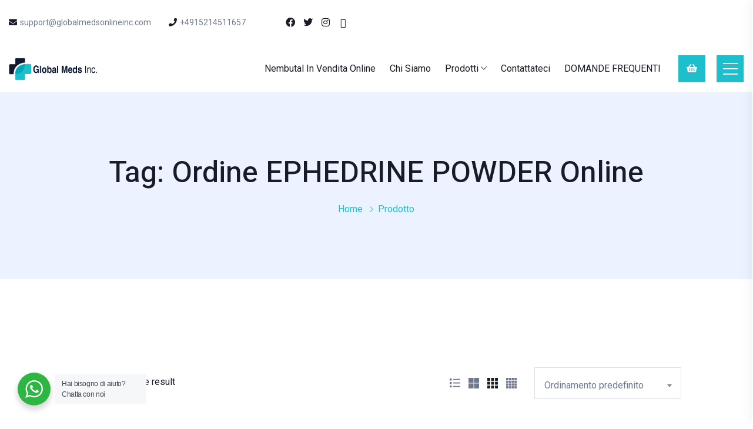

--- FILE ---
content_type: text/html; charset=UTF-8
request_url: https://globalmedsonlineinc.com/it/product-tag/ordine-ephedrine-powder-online/
body_size: 20792
content:
<!doctype html>
<html lang="it-IT" class="no-js" >

<head>
  <meta charset="UTF-8">
  <meta name="viewport" content="width=device-width, initial-scale=1, minimum-scale=1">
  <link rel="profile" href="https://gmpg.org/xfn/11">
  <link rel="icon" href="https://globalmedsonlineinc.com/it/content/media/uploads/sites/9/2021/06/cropped-globalmedsonlineincLogoFavicon20210630123730.00-32x32.png" sizes="32x32" />
<link rel="icon" href="https://globalmedsonlineinc.com/it/content/media/uploads/sites/9/2021/06/cropped-globalmedsonlineincLogoFavicon20210630123730.00-192x192.png" sizes="192x192" />
<link rel="apple-touch-icon" href="https://globalmedsonlineinc.com/it/content/media/uploads/sites/9/2021/06/cropped-globalmedsonlineincLogoFavicon20210630123730.00-180x180.png" />
<meta name="msapplication-TileImage" content="https://globalmedsonlineinc.com/it/content/media/uploads/sites/9/2021/06/cropped-globalmedsonlineincLogoFavicon20210630123730.00-270x270.png" />
      <link rel="shortcut icon" href="https://globalmedsonlineinc.com/it/content/media/uploads/sites/9/2021/06/globalmedsonlineincLogoFavicon20210630123730.00.png" />
    				<script>document.documentElement.className = document.documentElement.className + ' yes-js js_active js'</script>
			<meta name='setting_options' data-version='2.1.4' data-path='https://globalmedsonlineinc.com/content/themes/globalmedsinc/assets/css/'></meta><meta name='robots' content='index, follow, max-image-preview:large, max-snippet:-1, max-video-preview:-1' />
	<style>img:is([sizes="auto" i], [sizes^="auto," i]) { contain-intrinsic-size: 3000px 1500px }</style>
	
	<!-- This site is optimized with the Yoast SEO plugin v24.8.1 - https://yoast.com/wordpress/plugins/seo/ -->
	<title>Ordine EPHEDRINE POWDER online Archives - Global Meds Inc</title>
	<link rel="canonical" href="https://globalmedsonlineinc.com/it/product-tag/ordine-ephedrine-powder-online/" />
	<meta property="og:locale" content="it_IT" />
	<meta property="og:type" content="article" />
	<meta property="og:title" content="Ordine EPHEDRINE POWDER online Archives - Global Meds Inc" />
	<meta property="og:url" content="https://globalmedsonlineinc.com/it/product-tag/ordine-ephedrine-powder-online/" />
	<meta property="og:site_name" content="Global Meds Inc" />
	<meta name="twitter:card" content="summary_large_image" />
	<script type="application/ld+json" class="yoast-schema-graph">{"@context":"https://schema.org","@graph":[{"@type":"CollectionPage","@id":"https://globalmedsonlineinc.com/it/product-tag/ordine-ephedrine-powder-online/","url":"https://globalmedsonlineinc.com/it/product-tag/ordine-ephedrine-powder-online/","name":"Ordine EPHEDRINE POWDER online Archives - Global Meds Inc","isPartOf":{"@id":"https://globalmedsonlineinc.com/it/#website"},"primaryImageOfPage":{"@id":"https://globalmedsonlineinc.com/it/product-tag/ordine-ephedrine-powder-online/#primaryimage"},"image":{"@id":"https://globalmedsonlineinc.com/it/product-tag/ordine-ephedrine-powder-online/#primaryimage"},"thumbnailUrl":"https://globalmedsonlineinc.com/it/content/media/uploads/sites/9/2021/07/EPHEDRINE-POWDER.jpg","breadcrumb":{"@id":"https://globalmedsonlineinc.com/it/product-tag/ordine-ephedrine-powder-online/#breadcrumb"},"inLanguage":"it-IT"},{"@type":"ImageObject","inLanguage":"it-IT","@id":"https://globalmedsonlineinc.com/it/product-tag/ordine-ephedrine-powder-online/#primaryimage","url":"https://globalmedsonlineinc.com/it/content/media/uploads/sites/9/2021/07/EPHEDRINE-POWDER.jpg","contentUrl":"https://globalmedsonlineinc.com/it/content/media/uploads/sites/9/2021/07/EPHEDRINE-POWDER.jpg","width":1200,"height":1200,"caption":"Polvere di Efedrina vendita online"},{"@type":"BreadcrumbList","@id":"https://globalmedsonlineinc.com/it/product-tag/ordine-ephedrine-powder-online/#breadcrumb","itemListElement":[{"@type":"ListItem","position":1,"name":"Home","item":"https://globalmedsonlineinc.com/it/"},{"@type":"ListItem","position":2,"name":"Ordine EPHEDRINE POWDER online"}]},{"@type":"WebSite","@id":"https://globalmedsonlineinc.com/it/#website","url":"https://globalmedsonlineinc.com/it/","name":"Global Meds Inc","description":"","publisher":{"@id":"https://globalmedsonlineinc.com/it/#organization"},"potentialAction":[{"@type":"SearchAction","target":{"@type":"EntryPoint","urlTemplate":"https://globalmedsonlineinc.com/it/?s={search_term_string}"},"query-input":{"@type":"PropertyValueSpecification","valueRequired":true,"valueName":"search_term_string"}}],"inLanguage":"it-IT"},{"@type":"Organization","@id":"https://globalmedsonlineinc.com/it/#organization","name":"Global Meds Inc.","url":"https://globalmedsonlineinc.com/it/","logo":{"@type":"ImageObject","inLanguage":"it-IT","@id":"https://globalmedsonlineinc.com/it/#/schema/logo/image/","url":"https://globalmedsonlineinc.com/it/content/media/uploads/sites/9/2021/06/globalmedsonlineincLogoShop20210630123730.00.png","contentUrl":"https://globalmedsonlineinc.com/it/content/media/uploads/sites/9/2021/06/globalmedsonlineincLogoShop20210630123730.00.png","width":450,"height":117,"caption":"Global Meds Inc."},"image":{"@id":"https://globalmedsonlineinc.com/it/#/schema/logo/image/"}}]}</script>
	<!-- / Yoast SEO plugin. -->


<link rel='dns-prefetch' href='//fonts.googleapis.com' />
<link href='https://fonts.gstatic.com' crossorigin rel='preconnect' />
<link rel="alternate" type="application/rss+xml" title="Global Meds Inc &raquo; Feed" href="https://globalmedsonlineinc.com/it/feed/" />
<link rel="alternate" type="application/rss+xml" title="Global Meds Inc &raquo; Feed dei commenti" href="https://globalmedsonlineinc.com/it/comments/feed/" />
<link rel="alternate" type="application/rss+xml" title="Feed Global Meds Inc &raquo; Ordine EPHEDRINE POWDER online Tag" href="https://globalmedsonlineinc.com/it/product-tag/ordine-ephedrine-powder-online/feed/" />
		<!-- This site uses the Google Analytics by MonsterInsights plugin v9.4.1 - Using Analytics tracking - https://www.monsterinsights.com/ -->
		<!-- Nota: MonsterInsights non è attualmente configurato su questo sito. Il proprietario del sito deve autenticarsi con Google Analytics nel pannello delle impostazioni di MonsterInsights. -->
					<!-- No tracking code set -->
				<!-- / Google Analytics by MonsterInsights -->
		<script type="text/javascript">
/* <![CDATA[ */
window._wpemojiSettings = {"baseUrl":"https:\/\/s.w.org\/images\/core\/emoji\/15.0.3\/72x72\/","ext":".png","svgUrl":"https:\/\/s.w.org\/images\/core\/emoji\/15.0.3\/svg\/","svgExt":".svg","source":{"concatemoji":"https:\/\/globalmedsonlineinc.com\/it\/wp-includes\/js\/wp-emoji-release.min.js?ver=6.7.4"}};
/*! This file is auto-generated */
!function(i,n){var o,s,e;function c(e){try{var t={supportTests:e,timestamp:(new Date).valueOf()};sessionStorage.setItem(o,JSON.stringify(t))}catch(e){}}function p(e,t,n){e.clearRect(0,0,e.canvas.width,e.canvas.height),e.fillText(t,0,0);var t=new Uint32Array(e.getImageData(0,0,e.canvas.width,e.canvas.height).data),r=(e.clearRect(0,0,e.canvas.width,e.canvas.height),e.fillText(n,0,0),new Uint32Array(e.getImageData(0,0,e.canvas.width,e.canvas.height).data));return t.every(function(e,t){return e===r[t]})}function u(e,t,n){switch(t){case"flag":return n(e,"\ud83c\udff3\ufe0f\u200d\u26a7\ufe0f","\ud83c\udff3\ufe0f\u200b\u26a7\ufe0f")?!1:!n(e,"\ud83c\uddfa\ud83c\uddf3","\ud83c\uddfa\u200b\ud83c\uddf3")&&!n(e,"\ud83c\udff4\udb40\udc67\udb40\udc62\udb40\udc65\udb40\udc6e\udb40\udc67\udb40\udc7f","\ud83c\udff4\u200b\udb40\udc67\u200b\udb40\udc62\u200b\udb40\udc65\u200b\udb40\udc6e\u200b\udb40\udc67\u200b\udb40\udc7f");case"emoji":return!n(e,"\ud83d\udc26\u200d\u2b1b","\ud83d\udc26\u200b\u2b1b")}return!1}function f(e,t,n){var r="undefined"!=typeof WorkerGlobalScope&&self instanceof WorkerGlobalScope?new OffscreenCanvas(300,150):i.createElement("canvas"),a=r.getContext("2d",{willReadFrequently:!0}),o=(a.textBaseline="top",a.font="600 32px Arial",{});return e.forEach(function(e){o[e]=t(a,e,n)}),o}function t(e){var t=i.createElement("script");t.src=e,t.defer=!0,i.head.appendChild(t)}"undefined"!=typeof Promise&&(o="wpEmojiSettingsSupports",s=["flag","emoji"],n.supports={everything:!0,everythingExceptFlag:!0},e=new Promise(function(e){i.addEventListener("DOMContentLoaded",e,{once:!0})}),new Promise(function(t){var n=function(){try{var e=JSON.parse(sessionStorage.getItem(o));if("object"==typeof e&&"number"==typeof e.timestamp&&(new Date).valueOf()<e.timestamp+604800&&"object"==typeof e.supportTests)return e.supportTests}catch(e){}return null}();if(!n){if("undefined"!=typeof Worker&&"undefined"!=typeof OffscreenCanvas&&"undefined"!=typeof URL&&URL.createObjectURL&&"undefined"!=typeof Blob)try{var e="postMessage("+f.toString()+"("+[JSON.stringify(s),u.toString(),p.toString()].join(",")+"));",r=new Blob([e],{type:"text/javascript"}),a=new Worker(URL.createObjectURL(r),{name:"wpTestEmojiSupports"});return void(a.onmessage=function(e){c(n=e.data),a.terminate(),t(n)})}catch(e){}c(n=f(s,u,p))}t(n)}).then(function(e){for(var t in e)n.supports[t]=e[t],n.supports.everything=n.supports.everything&&n.supports[t],"flag"!==t&&(n.supports.everythingExceptFlag=n.supports.everythingExceptFlag&&n.supports[t]);n.supports.everythingExceptFlag=n.supports.everythingExceptFlag&&!n.supports.flag,n.DOMReady=!1,n.readyCallback=function(){n.DOMReady=!0}}).then(function(){return e}).then(function(){var e;n.supports.everything||(n.readyCallback(),(e=n.source||{}).concatemoji?t(e.concatemoji):e.wpemoji&&e.twemoji&&(t(e.twemoji),t(e.wpemoji)))}))}((window,document),window._wpemojiSettings);
/* ]]> */
</script>
<style id='wp-emoji-styles-inline-css' type='text/css'>

	img.wp-smiley, img.emoji {
		display: inline !important;
		border: none !important;
		box-shadow: none !important;
		height: 1em !important;
		width: 1em !important;
		margin: 0 0.07em !important;
		vertical-align: -0.1em !important;
		background: none !important;
		padding: 0 !important;
	}
</style>
<link rel='stylesheet' id='wp-block-library-css' href='https://globalmedsonlineinc.com/it/wp-includes/css/dist/block-library/style.min.css?ver=6.7.4' type='text/css' media='all' />
<link rel='stylesheet' id='jquery-selectBox-css' href='https://globalmedsonlineinc.com/content/plugins/yith-woocommerce-wishlist/assets/css/jquery.selectBox.css?ver=1.2.0' type='text/css' media='all' />
<link rel='stylesheet' id='woocommerce_prettyPhoto_css-css' href='//globalmedsonlineinc.com/content/plugins/woocommerce/assets/css/prettyPhoto.css?ver=3.1.6' type='text/css' media='all' />
<link rel='stylesheet' id='yith-wcwl-main-css' href='https://globalmedsonlineinc.com/content/plugins/yith-woocommerce-wishlist/assets/css/style.css?ver=4.4.0' type='text/css' media='all' />
<style id='yith-wcwl-main-inline-css' type='text/css'>
 :root { --rounded-corners-radius: 16px; --add-to-cart-rounded-corners-radius: 16px; --color-headers-background: #F4F4F4; --feedback-duration: 3s } 
 :root { --rounded-corners-radius: 16px; --add-to-cart-rounded-corners-radius: 16px; --color-headers-background: #F4F4F4; --feedback-duration: 3s } 
</style>
<link rel='stylesheet' id='nta-css-popup-css' href='https://globalmedsonlineinc.com/content/plugins/whatsapp-for-wordpress/assets/css/style.css?ver=6.7.4' type='text/css' media='all' />
<style id='classic-theme-styles-inline-css' type='text/css'>
/*! This file is auto-generated */
.wp-block-button__link{color:#fff;background-color:#32373c;border-radius:9999px;box-shadow:none;text-decoration:none;padding:calc(.667em + 2px) calc(1.333em + 2px);font-size:1.125em}.wp-block-file__button{background:#32373c;color:#fff;text-decoration:none}
</style>
<style id='global-styles-inline-css' type='text/css'>
:root{--wp--preset--aspect-ratio--square: 1;--wp--preset--aspect-ratio--4-3: 4/3;--wp--preset--aspect-ratio--3-4: 3/4;--wp--preset--aspect-ratio--3-2: 3/2;--wp--preset--aspect-ratio--2-3: 2/3;--wp--preset--aspect-ratio--16-9: 16/9;--wp--preset--aspect-ratio--9-16: 9/16;--wp--preset--color--black: #000000;--wp--preset--color--cyan-bluish-gray: #abb8c3;--wp--preset--color--white: #ffffff;--wp--preset--color--pale-pink: #f78da7;--wp--preset--color--vivid-red: #cf2e2e;--wp--preset--color--luminous-vivid-orange: #ff6900;--wp--preset--color--luminous-vivid-amber: #fcb900;--wp--preset--color--light-green-cyan: #7bdcb5;--wp--preset--color--vivid-green-cyan: #00d084;--wp--preset--color--pale-cyan-blue: #8ed1fc;--wp--preset--color--vivid-cyan-blue: #0693e3;--wp--preset--color--vivid-purple: #9b51e0;--wp--preset--color--theme-primary: #e36d60;--wp--preset--color--theme-secondary: #41848f;--wp--preset--color--theme-red: #C0392B;--wp--preset--color--theme-green: #27AE60;--wp--preset--color--theme-blue: #2980B9;--wp--preset--color--theme-yellow: #F1C40F;--wp--preset--color--theme-black: #1C2833;--wp--preset--color--theme-grey: #95A5A6;--wp--preset--color--theme-white: #ECF0F1;--wp--preset--color--custom-daylight: #97c0b7;--wp--preset--color--custom-sun: #eee9d1;--wp--preset--gradient--vivid-cyan-blue-to-vivid-purple: linear-gradient(135deg,rgba(6,147,227,1) 0%,rgb(155,81,224) 100%);--wp--preset--gradient--light-green-cyan-to-vivid-green-cyan: linear-gradient(135deg,rgb(122,220,180) 0%,rgb(0,208,130) 100%);--wp--preset--gradient--luminous-vivid-amber-to-luminous-vivid-orange: linear-gradient(135deg,rgba(252,185,0,1) 0%,rgba(255,105,0,1) 100%);--wp--preset--gradient--luminous-vivid-orange-to-vivid-red: linear-gradient(135deg,rgba(255,105,0,1) 0%,rgb(207,46,46) 100%);--wp--preset--gradient--very-light-gray-to-cyan-bluish-gray: linear-gradient(135deg,rgb(238,238,238) 0%,rgb(169,184,195) 100%);--wp--preset--gradient--cool-to-warm-spectrum: linear-gradient(135deg,rgb(74,234,220) 0%,rgb(151,120,209) 20%,rgb(207,42,186) 40%,rgb(238,44,130) 60%,rgb(251,105,98) 80%,rgb(254,248,76) 100%);--wp--preset--gradient--blush-light-purple: linear-gradient(135deg,rgb(255,206,236) 0%,rgb(152,150,240) 100%);--wp--preset--gradient--blush-bordeaux: linear-gradient(135deg,rgb(254,205,165) 0%,rgb(254,45,45) 50%,rgb(107,0,62) 100%);--wp--preset--gradient--luminous-dusk: linear-gradient(135deg,rgb(255,203,112) 0%,rgb(199,81,192) 50%,rgb(65,88,208) 100%);--wp--preset--gradient--pale-ocean: linear-gradient(135deg,rgb(255,245,203) 0%,rgb(182,227,212) 50%,rgb(51,167,181) 100%);--wp--preset--gradient--electric-grass: linear-gradient(135deg,rgb(202,248,128) 0%,rgb(113,206,126) 100%);--wp--preset--gradient--midnight: linear-gradient(135deg,rgb(2,3,129) 0%,rgb(40,116,252) 100%);--wp--preset--font-size--small: 16px;--wp--preset--font-size--medium: 25px;--wp--preset--font-size--large: 31px;--wp--preset--font-size--x-large: 42px;--wp--preset--font-size--larger: 39px;--wp--preset--font-family--inter: "Inter", sans-serif;--wp--preset--font-family--cardo: Cardo;--wp--preset--spacing--20: 0.44rem;--wp--preset--spacing--30: 0.67rem;--wp--preset--spacing--40: 1rem;--wp--preset--spacing--50: 1.5rem;--wp--preset--spacing--60: 2.25rem;--wp--preset--spacing--70: 3.38rem;--wp--preset--spacing--80: 5.06rem;--wp--preset--shadow--natural: 6px 6px 9px rgba(0, 0, 0, 0.2);--wp--preset--shadow--deep: 12px 12px 50px rgba(0, 0, 0, 0.4);--wp--preset--shadow--sharp: 6px 6px 0px rgba(0, 0, 0, 0.2);--wp--preset--shadow--outlined: 6px 6px 0px -3px rgba(255, 255, 255, 1), 6px 6px rgba(0, 0, 0, 1);--wp--preset--shadow--crisp: 6px 6px 0px rgba(0, 0, 0, 1);}:where(.is-layout-flex){gap: 0.5em;}:where(.is-layout-grid){gap: 0.5em;}body .is-layout-flex{display: flex;}.is-layout-flex{flex-wrap: wrap;align-items: center;}.is-layout-flex > :is(*, div){margin: 0;}body .is-layout-grid{display: grid;}.is-layout-grid > :is(*, div){margin: 0;}:where(.wp-block-columns.is-layout-flex){gap: 2em;}:where(.wp-block-columns.is-layout-grid){gap: 2em;}:where(.wp-block-post-template.is-layout-flex){gap: 1.25em;}:where(.wp-block-post-template.is-layout-grid){gap: 1.25em;}.has-black-color{color: var(--wp--preset--color--black) !important;}.has-cyan-bluish-gray-color{color: var(--wp--preset--color--cyan-bluish-gray) !important;}.has-white-color{color: var(--wp--preset--color--white) !important;}.has-pale-pink-color{color: var(--wp--preset--color--pale-pink) !important;}.has-vivid-red-color{color: var(--wp--preset--color--vivid-red) !important;}.has-luminous-vivid-orange-color{color: var(--wp--preset--color--luminous-vivid-orange) !important;}.has-luminous-vivid-amber-color{color: var(--wp--preset--color--luminous-vivid-amber) !important;}.has-light-green-cyan-color{color: var(--wp--preset--color--light-green-cyan) !important;}.has-vivid-green-cyan-color{color: var(--wp--preset--color--vivid-green-cyan) !important;}.has-pale-cyan-blue-color{color: var(--wp--preset--color--pale-cyan-blue) !important;}.has-vivid-cyan-blue-color{color: var(--wp--preset--color--vivid-cyan-blue) !important;}.has-vivid-purple-color{color: var(--wp--preset--color--vivid-purple) !important;}.has-black-background-color{background-color: var(--wp--preset--color--black) !important;}.has-cyan-bluish-gray-background-color{background-color: var(--wp--preset--color--cyan-bluish-gray) !important;}.has-white-background-color{background-color: var(--wp--preset--color--white) !important;}.has-pale-pink-background-color{background-color: var(--wp--preset--color--pale-pink) !important;}.has-vivid-red-background-color{background-color: var(--wp--preset--color--vivid-red) !important;}.has-luminous-vivid-orange-background-color{background-color: var(--wp--preset--color--luminous-vivid-orange) !important;}.has-luminous-vivid-amber-background-color{background-color: var(--wp--preset--color--luminous-vivid-amber) !important;}.has-light-green-cyan-background-color{background-color: var(--wp--preset--color--light-green-cyan) !important;}.has-vivid-green-cyan-background-color{background-color: var(--wp--preset--color--vivid-green-cyan) !important;}.has-pale-cyan-blue-background-color{background-color: var(--wp--preset--color--pale-cyan-blue) !important;}.has-vivid-cyan-blue-background-color{background-color: var(--wp--preset--color--vivid-cyan-blue) !important;}.has-vivid-purple-background-color{background-color: var(--wp--preset--color--vivid-purple) !important;}.has-black-border-color{border-color: var(--wp--preset--color--black) !important;}.has-cyan-bluish-gray-border-color{border-color: var(--wp--preset--color--cyan-bluish-gray) !important;}.has-white-border-color{border-color: var(--wp--preset--color--white) !important;}.has-pale-pink-border-color{border-color: var(--wp--preset--color--pale-pink) !important;}.has-vivid-red-border-color{border-color: var(--wp--preset--color--vivid-red) !important;}.has-luminous-vivid-orange-border-color{border-color: var(--wp--preset--color--luminous-vivid-orange) !important;}.has-luminous-vivid-amber-border-color{border-color: var(--wp--preset--color--luminous-vivid-amber) !important;}.has-light-green-cyan-border-color{border-color: var(--wp--preset--color--light-green-cyan) !important;}.has-vivid-green-cyan-border-color{border-color: var(--wp--preset--color--vivid-green-cyan) !important;}.has-pale-cyan-blue-border-color{border-color: var(--wp--preset--color--pale-cyan-blue) !important;}.has-vivid-cyan-blue-border-color{border-color: var(--wp--preset--color--vivid-cyan-blue) !important;}.has-vivid-purple-border-color{border-color: var(--wp--preset--color--vivid-purple) !important;}.has-vivid-cyan-blue-to-vivid-purple-gradient-background{background: var(--wp--preset--gradient--vivid-cyan-blue-to-vivid-purple) !important;}.has-light-green-cyan-to-vivid-green-cyan-gradient-background{background: var(--wp--preset--gradient--light-green-cyan-to-vivid-green-cyan) !important;}.has-luminous-vivid-amber-to-luminous-vivid-orange-gradient-background{background: var(--wp--preset--gradient--luminous-vivid-amber-to-luminous-vivid-orange) !important;}.has-luminous-vivid-orange-to-vivid-red-gradient-background{background: var(--wp--preset--gradient--luminous-vivid-orange-to-vivid-red) !important;}.has-very-light-gray-to-cyan-bluish-gray-gradient-background{background: var(--wp--preset--gradient--very-light-gray-to-cyan-bluish-gray) !important;}.has-cool-to-warm-spectrum-gradient-background{background: var(--wp--preset--gradient--cool-to-warm-spectrum) !important;}.has-blush-light-purple-gradient-background{background: var(--wp--preset--gradient--blush-light-purple) !important;}.has-blush-bordeaux-gradient-background{background: var(--wp--preset--gradient--blush-bordeaux) !important;}.has-luminous-dusk-gradient-background{background: var(--wp--preset--gradient--luminous-dusk) !important;}.has-pale-ocean-gradient-background{background: var(--wp--preset--gradient--pale-ocean) !important;}.has-electric-grass-gradient-background{background: var(--wp--preset--gradient--electric-grass) !important;}.has-midnight-gradient-background{background: var(--wp--preset--gradient--midnight) !important;}.has-small-font-size{font-size: var(--wp--preset--font-size--small) !important;}.has-medium-font-size{font-size: var(--wp--preset--font-size--medium) !important;}.has-large-font-size{font-size: var(--wp--preset--font-size--large) !important;}.has-x-large-font-size{font-size: var(--wp--preset--font-size--x-large) !important;}
:where(.wp-block-post-template.is-layout-flex){gap: 1.25em;}:where(.wp-block-post-template.is-layout-grid){gap: 1.25em;}
:where(.wp-block-columns.is-layout-flex){gap: 2em;}:where(.wp-block-columns.is-layout-grid){gap: 2em;}
:root :where(.wp-block-pullquote){font-size: 1.5em;line-height: 1.6;}
</style>
<link rel='stylesheet' id='marvy-custom-pro-css' href='https://globalmedsonlineinc.com/content/plugins/Marvy-Ultimate-Elementor-Animation-Addons/elementor/assets/css/marvy-custom-pro.css?ver=1.5.1' type='text/css' media='all' />
<link rel='stylesheet' id='contact-form-7-css' href='https://globalmedsonlineinc.com/content/plugins/contact-form-7/includes/css/styles.css?ver=6.0.5' type='text/css' media='all' />
<link rel='stylesheet' id='ionicons-css' href='https://globalmedsonlineinc.com/content/plugins/iqonic-extensions/assest/css/ionicons.min.css?ver=2.0.0' type='text/css' media='all' />
<link rel='stylesheet' id='typicon-css' href='https://globalmedsonlineinc.com/content/plugins/iqonic-extensions/assest/css/typicon.min.css?ver=2.0.9' type='text/css' media='all' />
<link rel='stylesheet' id='flaticon-css' href='https://globalmedsonlineinc.com/content/plugins/iqonic-extensions/assest/css/flaticon.css?ver=1.0.0' type='text/css' media='all' />
<link rel='stylesheet' id='timeline-css' href='https://globalmedsonlineinc.com/content/plugins/iqonic-extensions/assest/css/timeline.css?ver=1.0' type='text/css' media='all' />
<link rel='stylesheet' id='iqonic-extenstion-css' href='https://globalmedsonlineinc.com/content/plugins/iqonic-extensions/assest/css/iqonic-extenstion.css?ver=6.7.4' type='text/css' media='all' />
<link rel='stylesheet' id='marvy-custom-css' href='https://globalmedsonlineinc.com/content/plugins/marvy-animation-addons-for-elementor-lite/elementor/assets/css/marvy-custom.css?ver=1.7.3' type='text/css' media='all' />
<link rel='stylesheet' id='rs-plugin-settings-css' href='https://globalmedsonlineinc.com/content/plugins/revslider/public/assets/css/rs6.css?ver=6.4.8' type='text/css' media='all' />
<style id='rs-plugin-settings-inline-css' type='text/css'>
#rs-demo-id {}
</style>
<link rel='stylesheet' id='woocommerce-layout-css' href='https://globalmedsonlineinc.com/content/plugins/woocommerce/assets/css/woocommerce-layout.css?ver=9.7.2' type='text/css' media='all' />
<style id='woocommerce-layout-inline-css' type='text/css'>

	.infinite-scroll .woocommerce-pagination {
		display: none;
	}
</style>
<link rel='stylesheet' id='woocommerce-smallscreen-css' href='https://globalmedsonlineinc.com/content/plugins/woocommerce/assets/css/woocommerce-smallscreen.css?ver=9.7.2' type='text/css' media='only screen and (max-width: 768px)' />
<link rel='stylesheet' id='woocommerce-general-css' href='https://globalmedsonlineinc.com/content/plugins/woocommerce/assets/css/woocommerce.css?ver=9.7.2' type='text/css' media='all' />
<style id='woocommerce-inline-inline-css' type='text/css'>
.woocommerce form .form-row .required { visibility: visible; }
</style>
<link rel='stylesheet' id='brands-styles-css' href='https://globalmedsonlineinc.com/content/plugins/woocommerce/assets/css/brands.css?ver=9.7.2' type='text/css' media='all' />
<link rel='stylesheet' id='kivicare-fonts-css' href='https://fonts.googleapis.com/css?family=Roboto:300,300i,400,400i,500,500i,700,700i%7CHeebo:300,400,400i,500,500i,600,600i,700,700i,800,800i,900,900i&#038;display=swap' type='text/css' media='all' />
<link rel='stylesheet' id='bootstrap-css' href='https://globalmedsonlineinc.com/content/themes/globalmedsinc/assets/css/vendor/bootstrap.min.css?ver=2.1.4' type='text/css' media='all' />
<link rel='stylesheet' id='font-awesome-all-min-css' href='https://globalmedsonlineinc.com/content/themes/globalmedsinc/assets/css/vendor/font-awesome/css/all.min.css?ver=2.1.4' type='text/css' media='all' />
<link rel='stylesheet' id='ionicons.min-css' href='https://globalmedsonlineinc.com/content/themes/globalmedsinc/assets/css/vendor/ionicons.min.css?ver=2.1.4' type='text/css' media='all' />
<link rel='stylesheet' id='wow-css' href='https://globalmedsonlineinc.com/content/themes/globalmedsinc/assets/css/vendor/wow.css?ver=2.1.4' type='text/css' media='all' />
<link rel='stylesheet' id='nice-select-css' href='https://globalmedsonlineinc.com/content/themes/globalmedsinc/assets/css/vendor/nice-select.css?ver=2.1.4' type='text/css' media='all' />
<link rel='stylesheet' id='select2-css' href='https://globalmedsonlineinc.com/content/plugins/woocommerce/assets/css/select2.css?ver=9.7.2' type='text/css' media='all' />
<link rel='stylesheet' id='kivicare-global-css' href='https://globalmedsonlineinc.com/content/themes/globalmedsinc/assets/css/global.min.css?ver=2.1.4' type='text/css' media='all' />
<style id='kivicare-global-inline-css' type='text/css'>
.iq-menu-side-bar{
                        background: #e3fdff !important;
                    }

					footer.default {
						background-color : #e3fdff !important;
					}
.iq-breadcrumb-one { background-image: url(https://globalmedsonlineinc.com/it/content/media/uploads/sites/9/2020/10/ki-14-1.jpg) ; }
:root { --primary-color: #1dbfcc !important;--secondary-color: #171c26 !important;}

                    #loading {
                        background : #ffffff !important;
                    }
.page.page-id-4426 header.style-one {display: none;}
.page.page-id-4426 .style-one.menu-sticky{display: block;}
.page.page-id-4426 .iq-height {display: none;}
.iq-text-box {background: rgba(255, 255, 255, 0.8);backdrop-filter: blur(5px);}
</style>
<link rel='stylesheet' id='kivicare-dummy-css' href='https://globalmedsonlineinc.com/content/themes/globalmedsinc/assets/css/dummy.min.css?ver=2.1.4' type='text/css' media='all' />
<link rel='stylesheet' id='kivicare-button-css' href='https://globalmedsonlineinc.com/content/themes/globalmedsinc/assets/css/button.min.css?ver=2.1.4' type='text/css' media='all' />
<link rel='stylesheet' id='kivicare-woocommerce-css' href='https://globalmedsonlineinc.com/content/themes/globalmedsinc/assets/css/woocommerce.min.css?ver=2.1.4' type='text/css' media='all' />
<link rel='stylesheet' id='kivicare-sidebar-css' href='https://globalmedsonlineinc.com/content/themes/globalmedsinc/assets/css/sidebar.min.css?ver=2.1.4' type='text/css' media='all' />
<link rel='stylesheet' id='kivicare-widgets-css' href='https://globalmedsonlineinc.com/content/themes/globalmedsinc/assets/css/widgets.min.css?ver=2.1.4' type='text/css' media='all' />
<link rel='stylesheet' id='kivicare-rtl-css' href='https://globalmedsonlineinc.com/content/themes/globalmedsinc/assets/css/rtl.min.css?ver=2.1.4' type='text/css' media='all' />
<script type="text/javascript" src="https://globalmedsonlineinc.com/it/wp-includes/js/jquery/jquery.min.js?ver=3.7.1" id="jquery-core-js"></script>
<script type="text/javascript" src="https://globalmedsonlineinc.com/it/wp-includes/js/jquery/jquery-migrate.min.js?ver=3.4.1" id="jquery-migrate-js"></script>
<script type="text/javascript" src="https://globalmedsonlineinc.com/content/plugins/revslider/public/assets/js/rbtools.min.js?ver=6.4.5" id="tp-tools-js"></script>
<script type="text/javascript" src="https://globalmedsonlineinc.com/content/plugins/revslider/public/assets/js/rs6.min.js?ver=6.4.8" id="revmin-js"></script>
<script type="text/javascript" src="https://globalmedsonlineinc.com/content/plugins/woocommerce/assets/js/jquery-blockui/jquery.blockUI.min.js?ver=2.7.0-wc.9.7.2" id="jquery-blockui-js" defer="defer" data-wp-strategy="defer"></script>
<script type="text/javascript" id="wc-add-to-cart-js-extra">
/* <![CDATA[ */
var wc_add_to_cart_params = {"ajax_url":"\/it\/wp-admin\/admin-ajax.php","wc_ajax_url":"\/it\/?wc-ajax=%%endpoint%%&elementor_page_id=620","i18n_view_cart":"<span>Visualizza carrello<\/span>","cart_url":"https:\/\/globalmedsonlineinc.com\/it\/carrello\/","is_cart":"","cart_redirect_after_add":"no"};
/* ]]> */
</script>
<script type="text/javascript" src="https://globalmedsonlineinc.com/content/plugins/woocommerce/assets/js/frontend/add-to-cart.min.js?ver=9.7.2" id="wc-add-to-cart-js" defer="defer" data-wp-strategy="defer"></script>
<script type="text/javascript" src="https://globalmedsonlineinc.com/content/plugins/woocommerce/assets/js/js-cookie/js.cookie.min.js?ver=2.1.4-wc.9.7.2" id="js-cookie-js" defer="defer" data-wp-strategy="defer"></script>
<script type="text/javascript" id="woocommerce-js-extra">
/* <![CDATA[ */
var woocommerce_params = {"ajax_url":"\/it\/wp-admin\/admin-ajax.php","wc_ajax_url":"\/it\/?wc-ajax=%%endpoint%%&elementor_page_id=620","i18n_password_show":"Mostra password","i18n_password_hide":"Nascondi password"};
/* ]]> */
</script>
<script type="text/javascript" src="https://globalmedsonlineinc.com/content/plugins/woocommerce/assets/js/frontend/woocommerce.min.js?ver=9.7.2" id="woocommerce-js" defer="defer" data-wp-strategy="defer"></script>
<link rel="https://api.w.org/" href="https://globalmedsonlineinc.com/it/wp-json/" /><link rel="alternate" title="JSON" type="application/json" href="https://globalmedsonlineinc.com/it/wp-json/wp/v2/product_tag/620" /><link rel="EditURI" type="application/rsd+xml" title="RSD" href="https://globalmedsonlineinc.com/it/xmlrpc.php?rsd" />
<meta name="generator" content="WordPress 6.7.4" />
<meta name="generator" content="WooCommerce 9.7.2" />
<link rel="alternate" hreflang="x-default" href="https://globalmedsonlineinc.com/it/product-tag/ordine-ephedrine-powder-online/" title="it_IT" />
<meta name="generator" content="Redux 4.5.7" /><link rel="preload" id="kivicare-dummy-preload" href="https://globalmedsonlineinc.com/content/themes/globalmedsinc/assets/css/dummy.min.css?ver=2.1.4" as="style">
<link rel="preload" id="kivicare-sidebar-preload" href="https://globalmedsonlineinc.com/content/themes/globalmedsinc/assets/css/sidebar.min.css?ver=2.1.4" as="style">
<link rel="preload" id="kivicare-widgets-preload" href="https://globalmedsonlineinc.com/content/themes/globalmedsinc/assets/css/widgets.min.css?ver=2.1.4" as="style">
	<noscript><style>.woocommerce-product-gallery{ opacity: 1 !important; }</style></noscript>
	<meta name="generator" content="Elementor 3.20.3; features: e_optimized_assets_loading, additional_custom_breakpoints, block_editor_assets_optimize, e_image_loading_optimization; settings: css_print_method-external, google_font-enabled, font_display-auto">
<meta name="generator" content="Powered by Slider Revolution 6.4.8 - responsive, Mobile-Friendly Slider Plugin for WordPress with comfortable drag and drop interface." />
<style class='wp-fonts-local' type='text/css'>
@font-face{font-family:Inter;font-style:normal;font-weight:300 900;font-display:fallback;src:url('https://globalmedsonlineinc.com/content/plugins/woocommerce/assets/fonts/Inter-VariableFont_slnt,wght.woff2') format('woff2');font-stretch:normal;}
@font-face{font-family:Cardo;font-style:normal;font-weight:400;font-display:fallback;src:url('https://globalmedsonlineinc.com/content/plugins/woocommerce/assets/fonts/cardo_normal_400.woff2') format('woff2');}
</style>
<link rel="icon" href="https://globalmedsonlineinc.com/it/content/media/uploads/sites/9/2021/06/cropped-globalmedsonlineincLogoFavicon20210630123730.00-32x32.png" sizes="32x32" />
<link rel="icon" href="https://globalmedsonlineinc.com/it/content/media/uploads/sites/9/2021/06/cropped-globalmedsonlineincLogoFavicon20210630123730.00-192x192.png" sizes="192x192" />
<link rel="apple-touch-icon" href="https://globalmedsonlineinc.com/it/content/media/uploads/sites/9/2021/06/cropped-globalmedsonlineincLogoFavicon20210630123730.00-180x180.png" />
<meta name="msapplication-TileImage" content="https://globalmedsonlineinc.com/it/content/media/uploads/sites/9/2021/06/cropped-globalmedsonlineincLogoFavicon20210630123730.00-270x270.png" />
<script type="text/javascript">function setREVStartSize(e){
			//window.requestAnimationFrame(function() {				 
				window.RSIW = window.RSIW===undefined ? window.innerWidth : window.RSIW;	
				window.RSIH = window.RSIH===undefined ? window.innerHeight : window.RSIH;	
				try {								
					var pw = document.getElementById(e.c).parentNode.offsetWidth,
						newh;
					pw = pw===0 || isNaN(pw) ? window.RSIW : pw;
					e.tabw = e.tabw===undefined ? 0 : parseInt(e.tabw);
					e.thumbw = e.thumbw===undefined ? 0 : parseInt(e.thumbw);
					e.tabh = e.tabh===undefined ? 0 : parseInt(e.tabh);
					e.thumbh = e.thumbh===undefined ? 0 : parseInt(e.thumbh);
					e.tabhide = e.tabhide===undefined ? 0 : parseInt(e.tabhide);
					e.thumbhide = e.thumbhide===undefined ? 0 : parseInt(e.thumbhide);
					e.mh = e.mh===undefined || e.mh=="" || e.mh==="auto" ? 0 : parseInt(e.mh,0);		
					if(e.layout==="fullscreen" || e.l==="fullscreen") 						
						newh = Math.max(e.mh,window.RSIH);					
					else{					
						e.gw = Array.isArray(e.gw) ? e.gw : [e.gw];
						for (var i in e.rl) if (e.gw[i]===undefined || e.gw[i]===0) e.gw[i] = e.gw[i-1];					
						e.gh = e.el===undefined || e.el==="" || (Array.isArray(e.el) && e.el.length==0)? e.gh : e.el;
						e.gh = Array.isArray(e.gh) ? e.gh : [e.gh];
						for (var i in e.rl) if (e.gh[i]===undefined || e.gh[i]===0) e.gh[i] = e.gh[i-1];
											
						var nl = new Array(e.rl.length),
							ix = 0,						
							sl;					
						e.tabw = e.tabhide>=pw ? 0 : e.tabw;
						e.thumbw = e.thumbhide>=pw ? 0 : e.thumbw;
						e.tabh = e.tabhide>=pw ? 0 : e.tabh;
						e.thumbh = e.thumbhide>=pw ? 0 : e.thumbh;					
						for (var i in e.rl) nl[i] = e.rl[i]<window.RSIW ? 0 : e.rl[i];
						sl = nl[0];									
						for (var i in nl) if (sl>nl[i] && nl[i]>0) { sl = nl[i]; ix=i;}															
						var m = pw>(e.gw[ix]+e.tabw+e.thumbw) ? 1 : (pw-(e.tabw+e.thumbw)) / (e.gw[ix]);					
						newh =  (e.gh[ix] * m) + (e.tabh + e.thumbh);
					}				
					if(window.rs_init_css===undefined) window.rs_init_css = document.head.appendChild(document.createElement("style"));					
					document.getElementById(e.c).height = newh+"px";
					window.rs_init_css.innerHTML += "#"+e.c+"_wrapper { height: "+newh+"px }";				
				} catch(e){
					console.log("Failure at Presize of Slider:" + e)
				}					   
			//});
		  };</script>
</head>

<body id="skrollr-body" class="archive tax-product_tag term-ordine-ephedrine-powder-online term-620 wp-embed-responsive theme-globalmedsinc woocommerce woocommerce-page woocommerce-no-js kivicare-default-header iq-container-width hfeed has-sidebar elementor-default">
    <!-- side area start-->
      <div id="has-side-bar" class="iq-menu-side-bar">
      <!-- side area btn container start-->
      <div class="iq-sidearea-btn-container btn-container-close" id="menu-btn-side-close">
        <span class="menu-btn d-inline-block is-active">
          <span class="line"></span>
          <span class="line"></span>
          <span class="line"></span>
        </span>
      </div>
      <!-- side area btn container end-->
      <div id="sidebar-scrollbar">
        <div class="iq-sidebar-container">
          <div class="iq-sidebar-content">
            <div class="widget">			<div class="textwidget"><h4 class="iq-side-area-title">Chi siamo</h4>
<p class="mb-0">Un beneficio sanitario straordinario offerto dalle aziende leader nel mondo.<br />
Lavoriamo con organizzazioni che hanno a cuore la loro gente e vogliono aiutare il maggior numero possibile di persone quando devono affrontare decisioni mediche difficili.</p>
</div>
		</div><div class="widget"><a href="/"><img fetchpriority="high" width="300" height="267" src="https://globalmedsonlineinc.com/it/content/media/uploads/sites/9/2020/10/ba-002-300x267.png" class="image wp-image-803  attachment-medium size-medium" alt="img" style="max-width: 100%; height: auto;" decoding="async" srcset="https://globalmedsonlineinc.com/it/content/media/uploads/sites/9/2020/10/ba-002-300x267.png 300w, https://globalmedsonlineinc.com/it/content/media/uploads/sites/9/2020/10/ba-002-600x533.png 600w, https://globalmedsonlineinc.com/it/content/media/uploads/sites/9/2020/10/ba-002.png 694w" sizes="(min-width: 960px) 75vw, 100vw" /></a></div>		<div class="widget"> <h4 class="footer-title contact-info iq-heading-title">Informazioni di contatto</h4>
			<div class="row">
				<div class="col-sm-12">
					<ul class="iq-contact"> 							<li>
								<a href="tel:+4915214511657">
									<i class="fa fa-phone"></i> 									    <span>+4915214511657</span>     
								</a>
							</li>  							<li>
								<a href="/cdn-cgi/l/email-protection#d9b1adada9e3f6f6aaaca9a9b6abad99beb5b6bbb8b5b4bcbdaab6b7b5b0b7bcb0b7baf7bab6b4">
									<i class="fa fa-envelope"></i> 									    <span><span class="__cf_email__" data-cfemail="e4979194948b9690a483888b868588898180978b8a888d8a818d8a87ca878b89">[email&#160;protected]</span></span>     
								</a>
							</li>  			
							<li>
								<a>
								    <i class="fa fa-map-marker" aria-hidden="true"></i>
									<span>Cuvrystraße 53, 10997 Berlin, Germany</span>
								</a>
							</li> 					</ul>
				</div>
			</div>
		</div> 
			<ul class="info-share">
								<li><a target="_blank" href="//facebook.com"><i class="fab fa-facebook"></i></a></li><li><a target="_blank" href="//twitter.com"><i class="fab fa-twitter"></i></a></li><li><a target="_blank" href="//instagram.com"><i class="fab fa-instagram"></i></a></li><li><a target="_blank" href="/feed/"><i class="fab fa-rss"></i></a></li>			</ul>

		          </div>
        </div>
      </div>
    </div>
    <!-- side area end-->

  <!-- loading -->
    <!-- loading End -->
    <div id="page" class="site kivicare">
    <a class="skip-link screen-reader-text" href="#primary">Skip to content</a>

    <header class=" has-sticky  default-header" id="main-header">
                  <div class="container-fluid sub-header">
              <div class="row align-items-center">
                <div class="col-auto">
                                        <div class="number-info">
                        <ul class="list-inline">
                                                      <li class="list-inline-item"><a href="/cdn-cgi/l/email-protection#82f1f7f2f2edf0f6c2e5eeede0e3eeefe7e6f1edeceeebece7ebece1ace1edef">
                                <i class="fa fa-envelope"></i><span class="__cf_email__" data-cfemail="265553565649545266414a4944474a4b43425549484a4f48434f48450845494b">[email&#160;protected]</span></a></li>
                                                                                <li class="list-inline-item"><a href="tel:+4915214511657">
                                <i class="fa fa-phone"></i>+4915214511657</a></li>
                                                  </ul>
                      </div>                 </div>
                <div class="col-auto col-auto ml-auto sub-main">
                                        <div class="social-icone">
                                                <ul class="list-inline">
                          <li class="d-inline"><a href="//facebook.com"><i class="fab fa-facebook"></i></a></li><li class="d-inline"><a href="//twitter.com"><i class="fab fa-twitter"></i></a></li><li class="d-inline"><a href="//instagram.com"><i class="fab fa-instagram"></i></a></li><li class="d-inline"><a href="/feed/"><i class="fab fa-rss"></i></a></li>                        </ul>
                      </div>
                                  </div>
              </div>
            </div>
        
        <div class="container-fluid main-header">
          <div class="row align-items-center">
            <div class="col-sm-12">
              
<nav class="navbar navbar-expand-xl navbar-light">
        <a class="navbar-brand" href="https://globalmedsonlineinc.com/it/">               <img class="img-fluid logo" src="https://globalmedsonlineinc.com/it/content/media/uploads/sites/9/2021/06/globalmedsonlineincLogo20210630123730.00.png" alt="image">       </a>       <button class="navbar-toggler" type="button" data-bs-toggle="collapse" data-bs-target="#navbarSupportedContent" aria-controls="navbarSupportedContent" aria-expanded="false" aria-label="Toggle navigation">
      <span class="navbar-toggler-icon">
        <span class="menu-btn d-inline-block" id="menu-btn">
          <span class="line"></span>
          <span class="line"></span>
          <span class="line"></span>
        </span>
      </span>
    </button>
  
  <div class="collapse navbar-collapse" id="navbarSupportedContent">
          <div id="iq-menu-container" class="menu-main-menu-container"><ul id="top-menu" class="navbar-nav ml-auto"><li id="menu-item-7658" class="menu-item menu-item-type-post_type menu-item-object-page menu-item-home menu-item-7658"><a href="https://globalmedsonlineinc.com/it/">Nembutal in vendita online</a></li>
<li id="menu-item-1288" class="menu-item menu-item-type-post_type menu-item-object-page menu-item-1288"><a href="https://globalmedsonlineinc.com/it/chi-siamo/">Chi siamo</a></li>
<li id="menu-item-7657" class="menu-item menu-item-type-post_type menu-item-object-page menu-item-has-children menu-item-7657"><a href="https://globalmedsonlineinc.com/it/prodotti/">Prodotti</a><span class="dropdown"><i class="dropdown-symbol"></i></span>
<ul class="sub-menu">
	<li id="menu-item-7656" class="menu-item menu-item-type-post_type menu-item-object-page menu-item-7656"><a href="https://globalmedsonlineinc.com/it/carrello/">Carrello</a></li>
	<li id="menu-item-7655" class="menu-item menu-item-type-post_type menu-item-object-page menu-item-7655"><a href="https://globalmedsonlineinc.com/it/cassa/">Cassa</a></li>
	<li id="menu-item-7573" class="menu-item menu-item-type-post_type menu-item-object-page menu-item-7573"><a href="https://globalmedsonlineinc.com/it/lista-dei-desideri/">Lista dei desideri</a></li>
</ul>
</li>
<li id="menu-item-1198" class="menu-item menu-item-type-post_type menu-item-object-page menu-item-1198"><a href="https://globalmedsonlineinc.com/it/contattateci/">Contattateci</a></li>
<li id="menu-item-1822" class="menu-item menu-item-type-post_type menu-item-object-page menu-item-1822"><a href="https://globalmedsonlineinc.com/it/faq/">DOMANDE FREQUENTI</a></li>
</ul></div>    
  </div>

  <div class="sub-main">

    <nav aria-label="breadcrumb">
            <!-- shop page button start -->
      <!--mobile View-->
              <div class="woo-menu">
          <div id="shop-toggle">
            <div class="kivi-res-shop-btn-container" id='x-ver-res-btn'>
                            <a href="https://globalmedsonlineinc.com/it/prodotti/">
                <span class="kivi-res-shop-btn">
                  <i class="fa fa-shopping-basket" aria-hidden="true"></i>
                </span>
              </a>
            </div>
            <ul class="shop_list">
              <!-- wishlist -->
                              <li class="wishlist-btn kivi-shop-btn">
                  <div class="wishlist_count">
                                        <a href="https://globalmedsonlineinc.com/it/lista-dei-desideri/">
                      <i class="fa fa-heart"></i>
                      <span class="wcount">0</span>
                    </a>
                  </div>
                </li>
                            <!-- mini cart -->
                                <li class="cart-btn kivi-shop-btn">
                    <div class="cart_count">
                      <a class="parents mini-cart-count" href="https://globalmedsonlineinc.com/it/carrello/">
                        <i class="fa fa-shopping-cart"></i>
                        <span id="mini-cart-count">0</span>
                      </a>
                    </div>
                  </li>

                          </ul>
          </div>
        </div>
            <!-- shop page button end-->
      <!-- side area btn container start-->
              <div class="iq-sidearea-btn-container" id="menu-btn-side-open">
          <span class="menu-btn d-inline-block">
            <span class="line one"></span>
            <span class="line two"></span>
            <span class="line three"></span>
          </span>
        </div>
               <!-- side area btn container end-->
    </nav>

  </div>
</nav>            </div>
          </div>
        </div>

      
    </header><!-- #masthead -->


          <div class="iq-height"></div>
      <div class="kivicare-mobile-menu menu-style-one"> <div class="container-fluid">
	<div class="row align-items-center">
		<div class="col-sm-12">
			<nav class="kivicare-menu-wrapper mobile-menu">
				<div class="navbar">

					<a class="navbar-brand" href="https://globalmedsonlineinc.com/it/">
											</a>

					<button class="navbar-toggler custom-toggler ham-toggle" type="button">
						<span class="menu-btn d-inline-block">
							<span class="line one"></span>
							<span class="line two"></span>
							<span class="line three"></span>
						</span>
					</button>
				</div>

				<div class="c-collapse">
					<div class="menu-new-wrapper row align-items-center">
						<div class="menu-scrollbar verticle-mn yScroller col-lg-12">
							<div id="kivicare-menu-main" class="kivicare-full-menu">
								<ul id="menu-main-menu" class="navbar-nav top-menu"><li class="menu-item menu-item-type-post_type menu-item-object-page menu-item-home menu-item-7658"><a href="https://globalmedsonlineinc.com/it/">Nembutal in vendita online</a></li>
<li class="menu-item menu-item-type-post_type menu-item-object-page menu-item-1288"><a href="https://globalmedsonlineinc.com/it/chi-siamo/">Chi siamo</a></li>
<li class="menu-item menu-item-type-post_type menu-item-object-page menu-item-has-children menu-item-7657"><a href="https://globalmedsonlineinc.com/it/prodotti/">Prodotti</a><span class="dropdown"><i class="dropdown-symbol"></i></span>
<ul class="sub-menu">
	<li class="menu-item menu-item-type-post_type menu-item-object-page menu-item-7656"><a href="https://globalmedsonlineinc.com/it/carrello/">Carrello</a></li>
	<li class="menu-item menu-item-type-post_type menu-item-object-page menu-item-7655"><a href="https://globalmedsonlineinc.com/it/cassa/">Cassa</a></li>
	<li class="menu-item menu-item-type-post_type menu-item-object-page menu-item-7573"><a href="https://globalmedsonlineinc.com/it/lista-dei-desideri/">Lista dei desideri</a></li>
</ul>
</li>
<li class="menu-item menu-item-type-post_type menu-item-object-page menu-item-1198"><a href="https://globalmedsonlineinc.com/it/contattateci/">Contattateci</a></li>
<li class="menu-item menu-item-type-post_type menu-item-object-page menu-item-1822"><a href="https://globalmedsonlineinc.com/it/faq/">DOMANDE FREQUENTI</a></li>
</ul>							</div>
						</div>
					</div>
				</div>
			</nav><!-- #site-navigation -->
		</div>
	</div>
</div>      </div>
        			<div class="iq-breadcrumb-one">
				<div class="container">
											<div class="row align-items-center">
							<div class="col-sm-12">
								<nav aria-label="breadcrumb" class="text-center iq-breadcrumb-two">
												<h2 class="title">
				Tag: Ordine EPHEDRINE POWDER online			</h2>
													<ol class="breadcrumb main-bg">
												<li class="breadcrumb-item"><a href="https://globalmedsonlineinc.com/it">Home</a></li> <li class="breadcrumb-item active">Prodotto</li>											</ol>
																	</nav>
							</div>
						</div>

									</div>
			</div>
		<div id="primary" class="content-area"><main id="main" class="site-main" role="main">
<div class="container">
	<div class="row ">

		<div class="col-xl-12 col-sm-12 kivicare-blog-main-list product-grid-style  " data-pagedno="1" data-options="" >
		<div class="woocommerce-notices-wrapper"></div><div class="sorting-wrapper">
	<p class="woocommerce-result-count">
		Showing the single result	</p>
<div class="kivicare-product-view-wrapper">		<input id="skeleton_template_url" type="hidden" value="https://globalmedsonlineinc.com/content/themes/globalmedsinc" name="skeleton_template_url">
		<div class="kivicare-product-view-buttons">
			<ul>
				<li>
					<a class="btn kivicare-listing  ">
						<svg width="18" height="16" viewBox="0 0 18 16" fill="none" xmlns="http://www.w3.org/2000/svg">
							<g clip-path="url(#clip0_1379_355)">
								<path d="M3.42857 0H0V3.42857H3.42857V0Z" fill="currentColor" />
								<path d="M18 0.857422H6V2.57171H18V0.857422Z" fill="currentColor" />
								<path d="M3.42857 6H0V9.42857H3.42857V6Z" fill="currentColor" />
								<path d="M18 6.85742H6V8.57171H18V6.85742Z" fill="currentColor" />
								<path d="M3.42857 12H0V15.4286H3.42857V12Z" fill="currentColor" />
								<path d="M18 12.8574H6V14.5717H18V12.8574Z" fill="currentColor" />
							</g>
							<defs>
								<clipPath id="clip0_1379_355">
									<rect width="18" height="15.4286" fill="currentColor" />
								</clipPath>
							</defs>
						</svg>
					</a>
				</li>

				<li>
					<a class="btn kivicare-view-grid " data-grid="2">
						<svg width="18" height="18" viewBox="0 0 18 18" fill="none" xmlns="http://www.w3.org/2000/svg">
							<path d="M8.57143 0H0V8.57143H8.57143V0Z" fill="currentColor" />
							<path d="M17.9999 0H9.42847V8.57143H17.9999V0Z" fill="currentColor" />
							<path d="M8.57143 9.42871H0V18.0001H8.57143V9.42871Z" fill="currentColor" />
							<path d="M17.9999 9.42871H9.42847V18.0001H17.9999V9.42871Z" fill="currentColor" />
						</svg>
					</a>
				</li>
				
				<li>
					<a class="btn kivicare-view-grid active" data-grid="3">
						<svg width="18" height="18" viewBox="0 0 18 18" fill="none" xmlns="http://www.w3.org/2000/svg">
							<path d="M4.90909 0H0V4.90909H4.90909V0Z" fill="currentColor" />
							<path d="M11.4545 0H6.54541V4.90909H11.4545V0Z" fill="currentColor" />
							<path d="M17.9999 0H13.0908V4.90909H17.9999V0Z" fill="currentColor" />
							<path d="M4.90909 6.5459H0V11.455H4.90909V6.5459Z" fill="currentColor" />
							<path d="M11.4545 6.5459H6.54541V11.455H11.4545V6.5459Z" fill="currentColor" />
							<path d="M17.9999 6.5459H13.0908V11.455H17.9999V6.5459Z" fill="currentColor" />
							<path d="M4.90909 13.0908H0V17.9999H4.90909V13.0908Z" fill="currentColor" />
							<path d="M11.4545 13.0908H6.54541V17.9999H11.4545V13.0908Z" fill="currentColor" />
							<path d="M17.9999 13.0908H13.0908V17.9999H17.9999V13.0908Z" fill="currentColor" />
						</svg>
					</a>
				</li>

				<li>
					<a class="btn kivicare-view-grid " data-grid="4">
						<svg width="18" height="18" viewBox="0 0 18 18" fill="none" xmlns="http://www.w3.org/2000/svg">
							<path d="M3.85714 0H0V3.85714H3.85714V0Z" fill="currentColor" />
							<path d="M8.5715 0H4.71436V3.85714H8.5715V0Z" fill="currentColor" />
							<path d="M13.2856 0H9.42847V3.85714H13.2856V0Z" fill="currentColor" />
							<path d="M18 0H14.1428V3.85714H18V0Z" fill="currentColor" />
							<path d="M3.85714 4.71387H0V8.57101H3.85714V4.71387Z" fill="currentColor" />
							<path d="M8.5715 4.71387H4.71436V8.57101H8.5715V4.71387Z" fill="currentColor" />
							<path d="M13.2856 4.71387H9.42847V8.57101H13.2856V4.71387Z" fill="currentColor" />
							<path d="M18 4.71387H14.1428V8.57101H18V4.71387Z" fill="currentColor" />
							<path d="M3.85714 9.42871H0V13.2859H3.85714V9.42871Z" fill="currentColor" />
							<path d="M8.5715 9.42871H4.71436V13.2859H8.5715V9.42871Z" fill="currentColor" />
							<path d="M13.2856 9.42871H9.42847V13.2859H13.2856V9.42871Z" fill="currentColor" />
							<path d="M18 9.42871H14.1428V13.2859H18V9.42871Z" fill="currentColor" />
							<path d="M3.85714 14.1426H0V17.9997H3.85714V14.1426Z" fill="currentColor" />
							<path d="M8.5715 14.1426H4.71436V17.9997H8.5715V14.1426Z" fill="currentColor" />
							<path d="M13.2856 14.1426H9.42847V17.9997H13.2856V14.1426Z" fill="currentColor" />
							<path d="M18 14.1426H14.1428V17.9997H18V14.1426Z" fill="currentColor" />
						</svg>
					</a>
				</li>
			</ul>
		</div> 	<form class="woocommerce-ordering" method="get">
		<select name="orderby" class="orderby" aria-label="Shop order">
							<option value="menu_order"  selected='selected'>Ordinamento predefinito</option>
							<option value="popularity" >Popolarità</option>
							<option value="rating" >Valutazione media</option>
							<option value="date" >Ordina in base al più recente</option>
							<option value="price" >Prezzo: dal più economico</option>
							<option value="price-desc" >Prezzo: dal più caro</option>
					</select>
		<input type="hidden" name="paged" value="1" />
			</form>

	</div>
</div><div class="products columns-3 ">

<div class="kivicare-sub-product product type-product post-9196 status-publish first instock product_cat-research-chemicals product_tag-acquista-ephedrine-powder-online product_tag-come-acquistare-ephedrine-powder-online product_tag-comprare-ephedrine-powder-online product_tag-dove-acquistare-ephedrine-powder-online product_tag-ephedrine-powder-in-vendita product_tag-ordine-ephedrine-powder-online has-post-thumbnail featured shipping-taxable purchasable product-type-variable has-default-attributes">
	<div class="kivicare-inner-box ">
		<a href="https://globalmedsonlineinc.com/it/product/research-chemicals/ephedrine-polvere/"></a>
		<div class="kivicare-product-block">
			
			<div class="kivicare-image-wrapper">
										<div class="kivicare-product-image"><img width="300" height="300" src="https://globalmedsonlineinc.com/it/content/media/uploads/sites/9/2021/07/EPHEDRINE-POWDER-300x300.jpg" class="attachment-woocommerce_thumbnail size-woocommerce_thumbnail" alt="Polvere di Efedrina vendita online" decoding="async" srcset="https://globalmedsonlineinc.com/it/content/media/uploads/sites/9/2021/07/EPHEDRINE-POWDER-300x300.jpg 300w, https://globalmedsonlineinc.com/it/content/media/uploads/sites/9/2021/07/EPHEDRINE-POWDER-1024x1024.jpg 1024w, https://globalmedsonlineinc.com/it/content/media/uploads/sites/9/2021/07/EPHEDRINE-POWDER-150x150.jpg 150w, https://globalmedsonlineinc.com/it/content/media/uploads/sites/9/2021/07/EPHEDRINE-POWDER-768x768.jpg 768w, https://globalmedsonlineinc.com/it/content/media/uploads/sites/9/2021/07/EPHEDRINE-POWDER-100x100.jpg 100w, https://globalmedsonlineinc.com/it/content/media/uploads/sites/9/2021/07/EPHEDRINE-POWDER-600x600.jpg 600w, https://globalmedsonlineinc.com/it/content/media/uploads/sites/9/2021/07/EPHEDRINE-POWDER.jpg 1200w" sizes="(min-width: 960px) 75vw, 100vw" /></div>										<div class="kivicare-woo-buttons-holder">
						<ul>
																								<li>
										
<div
	class="yith-wcwl-add-to-wishlist add-to-wishlist-9196 yith-wcwl-add-to-wishlist--link-style wishlist-fragment on-first-load"
	data-fragment-ref="9196"
	data-fragment-options="{&quot;base_url&quot;:&quot;&quot;,&quot;product_id&quot;:9196,&quot;parent_product_id&quot;:0,&quot;product_type&quot;:&quot;variable&quot;,&quot;is_single&quot;:false,&quot;in_default_wishlist&quot;:false,&quot;show_view&quot;:false,&quot;browse_wishlist_text&quot;:&quot;Browse wishlist&quot;,&quot;already_in_wishslist_text&quot;:&quot;The product is already in your wishlist!&quot;,&quot;product_added_text&quot;:&quot;Product added!&quot;,&quot;available_multi_wishlist&quot;:false,&quot;disable_wishlist&quot;:false,&quot;show_count&quot;:false,&quot;ajax_loading&quot;:false,&quot;loop_position&quot;:&quot;after_add_to_cart&quot;,&quot;item&quot;:&quot;add_to_wishlist&quot;}"
>
			
			<!-- ADD TO WISHLIST -->
			
<div class="yith-wcwl-add-button">
	<a href="?add_to_wishlist=9196" rel="nofollow" data-product-id="9196" data-product-type="variable" data-original-product-id="0" class="add_to_wishlist single_add_to_wishlist" data-title="Add to wishlist">
	    <i class="far fa-heart"></i>
		
	</a>
</div>
			<!-- COUNT TEXT -->
			
			</div>
									</li>
																<li>
																			<a href="https://globalmedsonlineinc.com/it/product/research-chemicals/ephedrine-polvere/" class=" ajax_add_to_cart add_to_cart_button button kivicare-box-shadow kivicare-morden-btn" data-product_id="9196" data-product_sku="" data-product_name="Comprare ephedrine in polvere online">
											<svg width="18" height="17" viewBox="0 0 18 17" fill="none" xmlns="http://www.w3.org/2000/svg">
												<path fill-rule="evenodd" clip-rule="evenodd" d="M4.27385 4.95616L4.77635 10.9328C4.81302 11.3928 5.18885 11.7378 5.64802 11.7378H5.65135H14.7439H14.7455C15.1797 11.7378 15.5505 11.4145 15.6122 10.9853L16.4039 5.51949C16.4222 5.38949 16.3897 5.25949 16.3105 5.15449C16.2322 5.04866 16.1172 4.98033 15.9872 4.96199C15.813 4.96866 8.58552 4.95866 4.27385 4.95616ZM5.64631 12.9878C4.54881 12.9878 3.61964 12.1311 3.53047 11.0353L2.76714 1.95695L1.51131 1.74028C1.17048 1.68028 0.942975 1.35778 1.00131 1.01695C1.06131 0.676117 1.39047 0.45445 1.72381 0.507784L3.45714 0.807784C3.73631 0.85695 3.94881 1.08862 3.97297 1.37195L4.16881 3.70612C16.0655 3.71112 16.1038 3.71695 16.1613 3.72362C16.6255 3.79112 17.0338 4.03362 17.3121 4.40695C17.5905 4.77945 17.7071 5.23862 17.6405 5.69862L16.8496 11.1636C16.7005 12.2036 15.7971 12.9878 14.7471 12.9878H14.743H5.65297H5.64631Z" fill="#130F26" />
												<path fill-rule="evenodd" clip-rule="evenodd" d="M13.4077 8.03638H11.0977C10.7518 8.03638 10.4727 7.75638 10.4727 7.41138C10.4727 7.06638 10.7518 6.78638 11.0977 6.78638H13.4077C13.7527 6.78638 14.0327 7.06638 14.0327 7.41138C14.0327 7.75638 13.7527 8.03638 13.4077 8.03638Z" fill="#130F26" />
												<path fill-rule="evenodd" clip-rule="evenodd" d="M5.28815 15.2516C5.53898 15.2516 5.74148 15.4541 5.74148 15.7049C5.74148 15.9558 5.53898 16.1591 5.28815 16.1591C5.03648 16.1591 4.83398 15.9558 4.83398 15.7049C4.83398 15.4541 5.03648 15.2516 5.28815 15.2516Z" fill="#130F26" />
												<path fill-rule="evenodd" clip-rule="evenodd" d="M5.28732 16.784C4.69232 16.784 4.20898 16.2998 4.20898 15.7048C4.20898 15.1098 4.69232 14.6265 5.28732 14.6265C5.88232 14.6265 6.36648 15.1098 6.36648 15.7048C6.36648 16.2998 5.88232 16.784 5.28732 16.784" fill="#130F26" />
												<path fill-rule="evenodd" clip-rule="evenodd" d="M14.6877 16.784C14.0927 16.784 13.6094 16.2998 13.6094 15.7048C13.6094 15.1098 14.0927 14.6265 14.6877 14.6265C15.2835 14.6265 15.7677 15.1098 15.7677 15.7048C15.7677 16.2998 15.2835 16.784 14.6877 16.784" fill="#130F26" />
											</svg>
										</a>
																	</li>
													</ul>
					</div> 			</div>
		</div>
			
		<div class="product-caption"> 									<div class="iq-product-category"> <span class="iq-category">Research Chemicals</span>					</div>
				
			<div class="product-content-wrapper">
									<h5 class="woocommerce-loop-product__title th13">
						<a href="https://globalmedsonlineinc.com/it/product/research-chemicals/ephedrine-polvere/" class="kivicare-product-title-link ">
							Comprare ephedrine in polvere online						</a>
					</h5> 
									<div class="price-detail">
						<span class="price">
							&euro;315,00 &ndash; &euro;600,00						</span>
					</div> 					<div class="container-rating">
													<div class="star-rating">
															</div>
											</div> 			</div>
		</div>
	</div>
</div></div>
		
		</div>			</div>
</div>


</main></div>
		<footer id="contact" class="footer-one default iq-bg-dark iq-over-dark-90" >
			<div class="container">
				<div class="footer-top">
	<div class="container">
		<div class="row">
								<div class="col-lg-4 col-sm-6 mt-4 mt-lg-0 mt-md-0">
						
			<div class="footer-logo mb-4">
				<a href="https://globalmedsonlineinc.com/it/"> 						<img class="img-fluid" src="https://globalmedsonlineinc.com/it/content/media/uploads/sites/9/2021/06/globalmedsonlineincLogoShop20210630123730.00.png" alt="logo"> 				</a>
			</div> <div class="widget widget_text text-left">			<div class="textwidget"><h4 class="mb-3 mt-0">Newsletter</h4>
<p>Dai alla tua casella di posta una sana dose di benessere<br />
Filtra il rumore e coltiva la tua casella di posta con consigli di salute e benessere che sono inclusivi e radicati nella competenza medica.</p>
</div>
		</div>		<div class="widget">
			<script data-cfasync="false" src="/cdn-cgi/scripts/5c5dd728/cloudflare-static/email-decode.min.js"></script><script>(function() {
	window.mc4wp = window.mc4wp || {
		listeners: [],
		forms: {
			on: function(evt, cb) {
				window.mc4wp.listeners.push(
					{
						event   : evt,
						callback: cb
					}
				);
			}
		}
	}
})();
</script><!-- Mailchimp for WordPress v4.10.2 - https://wordpress.org/plugins/mailchimp-for-wp/ --><form id="mc4wp-form-1" class="mc4wp-form mc4wp-form-282" method="post" data-id="282" data-name="" ><div class="mc4wp-form-fields">     <input type="email" name="EMAIL" placeholder="Indirizzo e-mail"
    required="">

  <button type="submit" value="Sign up" > <i class="fa fa-paper-plane"></i> Iscriviti</button>




</div><label style="display: none !important;">Lascia questo campo vuoto se sei umano: <input type="text" name="_mc4wp_honeypot" value="" tabindex="-1" autocomplete="off" /></label><input type="hidden" name="_mc4wp_timestamp" value="1768802743" /><input type="hidden" name="_mc4wp_form_id" value="282" /><input type="hidden" name="_mc4wp_form_element_id" value="mc4wp-form-1" /><div class="mc4wp-response"></div></form><!-- / Mailchimp for WordPress Plugin -->		</div>
						</div>
								<div class="col-lg-2  col-sm-6 mt-lg-0 mt-4">
						<div class="widget widget_nav_menu text-left"><h4 class="footer-title mt-0"> <span>  Link utili </span></h4><div class="menu-links-container"><ul id="menu-links" class="menu"><li id="menu-item-2612" class="menu-item menu-item-type-post_type menu-item-object-page menu-item-2612"><a href="https://globalmedsonlineinc.com/it/chi-siamo/">Chi siamo</a></li>
<li id="menu-item-7669" class="menu-item menu-item-type-post_type menu-item-object-page menu-item-7669"><a href="https://globalmedsonlineinc.com/it/prodotti/">Prodotti</a></li>
<li id="menu-item-2610" class="menu-item menu-item-type-post_type menu-item-object-page menu-item-2610"><a href="https://globalmedsonlineinc.com/it/contattateci/">Contattateci</a></li>
<li id="menu-item-7670" class="menu-item menu-item-type-post_type menu-item-object-page menu-item-7670"><a href="https://globalmedsonlineinc.com/it/faq/">DOMANDE FREQUENTI</a></li>
</ul></div></div>					</div>
								<div class="col-lg-3 col-sm-6 mt-lg-0 mt-4">
						<div class="widget woocommerce widget_product_categories text-left"><h4 class="footer-title mt-0"> <span>  Categorie di prodotti </span></h4><ul class="product-categories"><li class="cat-item cat-item-87"><a href="https://globalmedsonlineinc.com/it/product-category/nembutal-pentobarbital/">Nembutal <span class="archiveCount"> Pentobarbital</span></a></li>
<li class="cat-item cat-item-52"><a href="https://globalmedsonlineinc.com/it/product-category/pain-killers/">Pain Killers</a></li>
<li class="cat-item cat-item-53"><a href="https://globalmedsonlineinc.com/it/product-category/research-chemicals/">Research Chemicals</a></li>
</ul></div>					</div>
								<div class="col-lg-3 col-sm-6 mt-lg-0 mt-4">
								<div class="widget"> <h4 class="footer-title contact-info iq-heading-title">Raggiungerci</h4>
			<div class="row">
				<div class="col-sm-12">
					<ul class="iq-contact"> 							<li>
								<a href="tel:+4915214511657">
									<i class="fa fa-phone"></i> 									    <span>+4915214511657</span>     
								</a>
							</li>  							<li>
								<a href="/cdn-cgi/l/email-protection#cca4b8b8bcf6e3e3bfb9bcbca3beb88caba0a3aeada0a1a9a8bfa3a2a0a5a2a9a5a2afe2afa3a1">
									<i class="fa fa-envelope"></i> 									    <span><span class="__cf_email__" data-cfemail="8cfff9fcfce3fef8ccebe0e3eeede0e1e9e8ffe3e2e0e5e2e9e5e2efa2efe3e1">[email&#160;protected]</span></span>     
								</a>
							</li>  			
							<li>
								<a>
								    <i class="fa fa-map-marker" aria-hidden="true"></i>
									<span>Cuvrystraße 53, 10997 Berlin, Germany</span>
								</a>
							</li> 					</ul>
				</div>
			</div>
		</div> 
			<ul class="info-share">
								<li><a target="_blank" href="//facebook.com"><i class="fab fa-facebook"></i></a></li><li><a target="_blank" href="//twitter.com"><i class="fab fa-twitter"></i></a></li><li><a target="_blank" href="//instagram.com"><i class="fab fa-instagram"></i></a></li><li><a target="_blank" href="/feed/"><i class="fab fa-rss"></i></a></li>			</ul>

		<div class="widget widget_text "><h4 class="footer-title mt-0"> <span>  About Us </span></h4>			<div class="textwidget"><p class="mb-0">Un beneficio sanitario straordinario offerto dalle aziende leader nel mondo.<br />
Lavoriamo con organizzazioni che hanno a cuore la loro gente e vogliono aiutare il maggior numero possibile di persone quando devono affrontare decisioni mediche difficili.</p>
</div>
		</div>					</div>
					</div>
	</div>
</div><div class="copyright-footer">
	<div class="row">
									<div class="col-lg-12 col-md-12 text-lg-right text-md-center text-center">
					<div class="pt-3 pb-3">
													<span class="copyright">
								© Copyright 2021 Global Meds Inc. Tutti i diritti riservati.							</span>
											</div>
				</div>
						</div>
</div><!-- .site-info -->			</div>
		</footer><!-- #colophon -->
		<div id="back-to-top">
		<a class="top" id="top" href="#top"> <i class="ion-ios-arrow-up"></i> </a>
	</div> 
</div><!-- #page -->

	<script data-cfasync="false" src="/cdn-cgi/scripts/5c5dd728/cloudflare-static/email-decode.min.js"></script><script>
		jQuery( function( $ ) {
			// Add space for Elementor Menu Anchor link
			if ( window.elementorFrontend ) {
				
				jQuery("#load").fadeOut();
				jQuery("#loading").delay(0).fadeOut("slow");
				
				if(jQuery('header').hasClass('has-sticky'))
                {         
                    jQuery(window).on('scroll', function() {
                        if (jQuery(this).scrollTop() > 300) {
                            jQuery('header').addClass('menu-sticky animated slideInDown');
                            jQuery('.has-sticky .logo').addClass('logo-display');
                        } else if(jQuery(this).scrollTop() < 20) {
                            jQuery('header').removeClass('menu-sticky animated slideInDown');
                            jQuery('.has-sticky .logo').removeClass('logo-display');
                        }
                    });

				}
				
				
			}
			
		} );
	</script>
	<script>(function() {function maybePrefixUrlField () {
  const value = this.value.trim()
  if (value !== '' && value.indexOf('http') !== 0) {
    this.value = 'http://' + value
  }
}

const urlFields = document.querySelectorAll('.mc4wp-form input[type="url"]')
for (let j = 0; j < urlFields.length; j++) {
  urlFields[j].addEventListener('blur', maybePrefixUrlField)
}
})();</script><div id="wa"></div>	<script type='text/javascript'>
		(function () {
			var c = document.body.className;
			c = c.replace(/woocommerce-no-js/, 'woocommerce-js');
			document.body.className = c;
		})();
	</script>
	<link rel='stylesheet' id='wc-blocks-style-css' href='https://globalmedsonlineinc.com/content/plugins/woocommerce/assets/client/blocks/wc-blocks.css?ver=wc-9.7.2' type='text/css' media='all' />
<script type="text/javascript" src="https://globalmedsonlineinc.com/content/plugins/yith-woocommerce-wishlist/assets/js/jquery.selectBox.min.js?ver=1.2.0" id="jquery-selectBox-js"></script>
<script type="text/javascript" src="//globalmedsonlineinc.com/content/plugins/woocommerce/assets/js/prettyPhoto/jquery.prettyPhoto.min.js?ver=3.1.6" id="prettyPhoto-js" data-wp-strategy="defer"></script>
<script type="text/javascript" id="jquery-yith-wcwl-js-extra">
/* <![CDATA[ */
var yith_wcwl_l10n = {"ajax_url":"\/it\/wp-admin\/admin-ajax.php","redirect_to_cart":"no","yith_wcwl_button_position":"after_add_to_cart","multi_wishlist":"","hide_add_button":"1","enable_ajax_loading":"","ajax_loader_url":"https:\/\/globalmedsonlineinc.com\/content\/plugins\/yith-woocommerce-wishlist\/assets\/images\/ajax-loader-alt.svg","remove_from_wishlist_after_add_to_cart":"1","is_wishlist_responsive":"1","time_to_close_prettyphoto":"3000","fragments_index_glue":".","reload_on_found_variation":"1","mobile_media_query":"768","labels":{"cookie_disabled":"Spiacenti, questa funzionalit\u00e0 \u00e8 disponibile solo se hai abilitato i cookie nel tuo browser.","added_to_cart_message":"<div class=\"woocommerce-notices-wrapper\"><div class=\"woocommerce-message\" role=\"alert\">Prodotto aggiunto al carrello con successo<\/div><\/div>"},"actions":{"add_to_wishlist_action":"add_to_wishlist","remove_from_wishlist_action":"remove_from_wishlist","reload_wishlist_and_adding_elem_action":"reload_wishlist_and_adding_elem","load_mobile_action":"load_mobile","delete_item_action":"delete_item","save_title_action":"save_title","save_privacy_action":"save_privacy","load_fragments":"load_fragments"},"nonce":{"add_to_wishlist_nonce":"a479cd291d","remove_from_wishlist_nonce":"2bb9001c4b","reload_wishlist_and_adding_elem_nonce":"0627c9b304","load_mobile_nonce":"fa98e38686","delete_item_nonce":"b8906ea74b","save_title_nonce":"f27ad41226","save_privacy_nonce":"289ee4ceb2","load_fragments_nonce":"54b18b2cf6"},"redirect_after_ask_estimate":"","ask_estimate_redirect_url":"https:\/\/globalmedsonlineinc.com\/it"};
var yith_wcwl_l10n = {"ajax_url":"\/it\/wp-admin\/admin-ajax.php","redirect_to_cart":"no","yith_wcwl_button_position":"after_add_to_cart","multi_wishlist":"","hide_add_button":"1","enable_ajax_loading":"","ajax_loader_url":"https:\/\/globalmedsonlineinc.com\/content\/plugins\/yith-woocommerce-wishlist\/assets\/images\/ajax-loader-alt.svg","remove_from_wishlist_after_add_to_cart":"1","is_wishlist_responsive":"1","time_to_close_prettyphoto":"3000","fragments_index_glue":".","reload_on_found_variation":"1","mobile_media_query":"768","labels":{"cookie_disabled":"Spiacenti, questa funzionalit\u00e0 \u00e8 disponibile solo se hai abilitato i cookie nel tuo browser.","added_to_cart_message":"<div class=\"woocommerce-notices-wrapper\"><div class=\"woocommerce-message\" role=\"alert\">Prodotto aggiunto al carrello con successo<\/div><\/div>"},"actions":{"add_to_wishlist_action":"add_to_wishlist","remove_from_wishlist_action":"remove_from_wishlist","reload_wishlist_and_adding_elem_action":"reload_wishlist_and_adding_elem","load_mobile_action":"load_mobile","delete_item_action":"delete_item","save_title_action":"save_title","save_privacy_action":"save_privacy","load_fragments":"load_fragments"},"nonce":{"add_to_wishlist_nonce":"a479cd291d","remove_from_wishlist_nonce":"2bb9001c4b","reload_wishlist_and_adding_elem_nonce":"0627c9b304","load_mobile_nonce":"fa98e38686","delete_item_nonce":"b8906ea74b","save_title_nonce":"f27ad41226","save_privacy_nonce":"289ee4ceb2","load_fragments_nonce":"54b18b2cf6"},"redirect_after_ask_estimate":"","ask_estimate_redirect_url":"https:\/\/globalmedsonlineinc.com\/it"};
/* ]]> */
</script>
<script type="text/javascript" src="https://globalmedsonlineinc.com/content/plugins/yith-woocommerce-wishlist/assets/js/jquery.yith-wcwl.min.js?ver=4.4.0" id="jquery-yith-wcwl-js"></script>
<script type="text/javascript" src="https://globalmedsonlineinc.com/it/wp-includes/js/dist/hooks.min.js?ver=4d63a3d491d11ffd8ac6" id="wp-hooks-js"></script>
<script type="text/javascript" src="https://globalmedsonlineinc.com/it/wp-includes/js/dist/i18n.min.js?ver=5e580eb46a90c2b997e6" id="wp-i18n-js"></script>
<script type="text/javascript" id="wp-i18n-js-after">
/* <![CDATA[ */
wp.i18n.setLocaleData( { 'text direction\u0004ltr': [ 'ltr' ] } );
/* ]]> */
</script>
<script type="text/javascript" src="https://globalmedsonlineinc.com/content/plugins/contact-form-7/includes/swv/js/index.js?ver=6.0.5" id="swv-js"></script>
<script type="text/javascript" id="contact-form-7-js-translations">
/* <![CDATA[ */
( function( domain, translations ) {
	var localeData = translations.locale_data[ domain ] || translations.locale_data.messages;
	localeData[""].domain = domain;
	wp.i18n.setLocaleData( localeData, domain );
} )( "contact-form-7", {"translation-revision-date":"2025-03-02 21:28:53+0000","generator":"GlotPress\/4.0.1","domain":"messages","locale_data":{"messages":{"":{"domain":"messages","plural-forms":"nplurals=2; plural=n != 1;","lang":"it"},"This contact form is placed in the wrong place.":["Questo modulo di contatto \u00e8 posizionato nel posto sbagliato."],"Error:":["Errore:"]}},"comment":{"reference":"includes\/js\/index.js"}} );
/* ]]> */
</script>
<script type="text/javascript" id="contact-form-7-js-before">
/* <![CDATA[ */
var wpcf7 = {
    "api": {
        "root": "https:\/\/globalmedsonlineinc.com\/it\/wp-json\/",
        "namespace": "contact-form-7\/v1"
    }
};
/* ]]> */
</script>
<script type="text/javascript" src="https://globalmedsonlineinc.com/content/plugins/contact-form-7/includes/js/index.js?ver=6.0.5" id="contact-form-7-js"></script>
<script type="text/javascript" src="https://globalmedsonlineinc.com/content/plugins/iqonic-extensions/assest/js/jQuery.countdownTimer.min.js?ver=1.0.0" id="jQuery-countdownTimer-min-js"></script>
<script type="text/javascript" src="https://globalmedsonlineinc.com/content/plugins/iqonic-extensions/assest/js/timeline.js?ver=1.0.0" id="timeline-js"></script>
<script type="text/javascript" src="https://globalmedsonlineinc.com/content/plugins/iqonic-extensions/assest/js/circle-progress.min.js?ver=1.0.0" id="circle-progress-js"></script>
<script type="text/javascript" src="https://globalmedsonlineinc.com/content/plugins/iqonic-extensions/assest/js/timeline.min.js?ver=1.0.0" id="timeline-min-js"></script>
<script type="text/javascript" src="https://globalmedsonlineinc.com/content/plugins/iqonic-extensions/assest/js/slick.min.js?ver=1.0.0" id="slick-min-js"></script>
<script type="text/javascript" src="https://globalmedsonlineinc.com/content/plugins/iqonic-extensions/assest/js/swiper.min.js?ver=1.0.0" id="swiper-min-js"></script>
<script type="text/javascript" src="https://globalmedsonlineinc.com/content/plugins/iqonic-extensions/assest/js/popper.min.js?ver=1.0.0" id="popper-min-js"></script>
<script type="text/javascript" src="https://globalmedsonlineinc.com/content/plugins/iqonic-extensions/assest/js/skrollr.js?ver=1.0.0" id="skrollr-js"></script>
<script type="text/javascript" src="https://globalmedsonlineinc.com/content/plugins/iqonic-extensions/assest/js/iqonic-extenstion.js?ver=1.0.0" id="iqonic-extenstion-js"></script>
<script type="text/javascript" src="https://globalmedsonlineinc.com/content/plugins/whatsapp-for-wordpress/assets/dist/libs/njt-whatsapp.js?ver=3.0.6" id="nta-wa-libs-js"></script>
<script type="text/javascript" id="nta-js-global-js-extra">
/* <![CDATA[ */
var njt_wa_global = {"ajax_url":"https:\/\/globalmedsonlineinc.com\/it\/wp-admin\/admin-ajax.php","nonce":"6d4749835b","defaultAvatarSVG":"<svg width=\"48px\" height=\"48px\" class=\"nta-whatsapp-default-avatar\" version=\"1.1\" id=\"Layer_1\" xmlns=\"http:\/\/www.w3.org\/2000\/svg\" xmlns:xlink=\"http:\/\/www.w3.org\/1999\/xlink\" x=\"0px\" y=\"0px\"\r\n            viewBox=\"0 0 512 512\" style=\"enable-background:new 0 0 512 512;\" xml:space=\"preserve\">\r\n            <path style=\"fill:#EDEDED;\" d=\"M0,512l35.31-128C12.359,344.276,0,300.138,0,254.234C0,114.759,114.759,0,255.117,0\r\n            S512,114.759,512,254.234S395.476,512,255.117,512c-44.138,0-86.51-14.124-124.469-35.31L0,512z\"\/>\r\n            <path style=\"fill:#55CD6C;\" d=\"M137.71,430.786l7.945,4.414c32.662,20.303,70.621,32.662,110.345,32.662\r\n            c115.641,0,211.862-96.221,211.862-213.628S371.641,44.138,255.117,44.138S44.138,137.71,44.138,254.234\r\n            c0,40.607,11.476,80.331,32.662,113.876l5.297,7.945l-20.303,74.152L137.71,430.786z\"\/>\r\n            <path style=\"fill:#FEFEFE;\" d=\"M187.145,135.945l-16.772-0.883c-5.297,0-10.593,1.766-14.124,5.297\r\n            c-7.945,7.062-21.186,20.303-24.717,37.959c-6.179,26.483,3.531,58.262,26.483,90.041s67.09,82.979,144.772,105.048\r\n            c24.717,7.062,44.138,2.648,60.028-7.062c12.359-7.945,20.303-20.303,22.952-33.545l2.648-12.359\r\n            c0.883-3.531-0.883-7.945-4.414-9.71l-55.614-25.6c-3.531-1.766-7.945-0.883-10.593,2.648l-22.069,28.248\r\n            c-1.766,1.766-4.414,2.648-7.062,1.766c-15.007-5.297-65.324-26.483-92.69-79.448c-0.883-2.648-0.883-5.297,0.883-7.062\r\n            l21.186-23.834c1.766-2.648,2.648-6.179,1.766-8.828l-25.6-57.379C193.324,138.593,190.676,135.945,187.145,135.945\"\/>\r\n        <\/svg>","defaultAvatarUrl":"https:\/\/globalmedsonlineinc.com\/content\/plugins\/whatsapp-for-wordpress\/assets\/img\/whatsapp_logo.svg","timezone":"+00:00","i18n":{"online":"Online","offline":"Offline"},"urlSettings":{"onDesktop":"api","onMobile":"api","openInNewTab":"ON"}};
/* ]]> */
</script>
<script type="text/javascript" src="https://globalmedsonlineinc.com/content/plugins/whatsapp-for-wordpress/assets/js/whatsapp-button.js?ver=3.0.6" id="nta-js-global-js"></script>
<script type="text/javascript" src="https://globalmedsonlineinc.com/content/themes/globalmedsinc/assets/js/vendor/bootstrap.min.js?ver=2.1.4" id="bootstrap-js"></script>
<script type="text/javascript" src="https://globalmedsonlineinc.com/content/themes/globalmedsinc/assets/js/vendor/wow.min.js?ver=2.1.4" id="wow-js"></script>
<script type="text/javascript" src="https://globalmedsonlineinc.com/content/themes/globalmedsinc/assets/js/vendor/jquery.nice-select.min.js?ver=2.1.4" id="nice-select-js"></script>
<script type="text/javascript" src="https://globalmedsonlineinc.com/content/plugins/woocommerce/assets/js/select2/select2.full.min.js?ver=4.0.3-wc.9.7.2" id="select2-js" defer="defer" data-wp-strategy="defer"></script>
<script type="text/javascript" src="https://globalmedsonlineinc.com/content/themes/globalmedsinc/assets/js/custom.min.js?ver=2.1.4" id="customizer-js"></script>
<script type="text/javascript" src="https://globalmedsonlineinc.com/content/themes/globalmedsinc/assets/js/vendor/superfish.js?ver=2.1.4" id="superfish-js"></script>
<script type="text/javascript" id="kivicare-loadmore-js-extra">
/* <![CDATA[ */
var kivicare_loadmore_params = {"ajaxurl":"https:\/\/globalmedsonlineinc.com\/it\/wp-admin\/admin-ajax.php","posts":"{\"product_tag\":\"ordine-ephedrine-powder-online\",\"error\":\"\",\"m\":\"\",\"p\":0,\"post_parent\":\"\",\"subpost\":\"\",\"subpost_id\":\"\",\"attachment\":\"\",\"attachment_id\":0,\"name\":\"\",\"pagename\":\"\",\"page_id\":0,\"second\":\"\",\"minute\":\"\",\"hour\":\"\",\"day\":0,\"monthnum\":0,\"year\":0,\"w\":0,\"category_name\":\"\",\"tag\":\"\",\"cat\":\"\",\"tag_id\":\"\",\"author\":\"\",\"author_name\":\"\",\"feed\":\"\",\"tb\":\"\",\"paged\":0,\"meta_key\":\"\",\"meta_value\":\"\",\"preview\":\"\",\"s\":\"\",\"sentence\":\"\",\"title\":\"\",\"fields\":\"\",\"menu_order\":\"\",\"embed\":\"\",\"category__in\":[],\"category__not_in\":[],\"category__and\":[],\"post__in\":[],\"post__not_in\":[],\"post_name__in\":[],\"tag__in\":[],\"tag__not_in\":[],\"tag__and\":[],\"tag_slug__in\":[],\"tag_slug__and\":[],\"post_parent__in\":[],\"post_parent__not_in\":[],\"author__in\":[],\"author__not_in\":[],\"search_columns\":[],\"orderby\":\"menu_order title\",\"order\":\"ASC\",\"meta_query\":[],\"tax_query\":{\"relation\":\"AND\",\"0\":{\"taxonomy\":\"product_visibility\",\"field\":\"term_taxonomy_id\",\"terms\":[487],\"operator\":\"NOT IN\"}},\"wc_query\":\"product_query\",\"posts_per_page\":12,\"ignore_sticky_posts\":false,\"suppress_filters\":false,\"cache_results\":true,\"update_post_term_cache\":true,\"update_menu_item_cache\":false,\"lazy_load_term_meta\":true,\"update_post_meta_cache\":true,\"post_type\":\"\",\"nopaging\":false,\"comments_per_page\":\"50\",\"no_found_rows\":false,\"taxonomy\":\"product_tag\",\"term\":\"ordine-ephedrine-powder-online\"}","current_page":"1","max_page":"1","template_dir":"https:\/\/globalmedsonlineinc.com\/content\/themes\/globalmedsinc"};
/* ]]> */
</script>
<script type="text/javascript" src="https://globalmedsonlineinc.com/content/themes/globalmedsinc/assets/js/loadmore.min.js?ver=2.1.4" id="kivicare-loadmore-js"></script>
<script type="text/javascript" src="https://globalmedsonlineinc.com/content/themes/globalmedsinc/assets/js/woocommerce.min.js?ver=2.1.4" id="kivicare-woocomerce-product-dependency-js"></script>
<script type="text/javascript" src="https://globalmedsonlineinc.com/content/themes/globalmedsinc/assets/js/ajax-product-load.min.js?ver=2.1.4" id="kivicare-woocomerce-product-loadmore-js"></script>
<script type="text/javascript" src="https://globalmedsonlineinc.com/content/plugins/woocommerce/assets/js/sourcebuster/sourcebuster.min.js?ver=9.7.2" id="sourcebuster-js-js"></script>
<script type="text/javascript" id="wc-order-attribution-js-extra">
/* <![CDATA[ */
var wc_order_attribution = {"params":{"lifetime":1.0e-5,"session":30,"base64":false,"ajaxurl":"https:\/\/globalmedsonlineinc.com\/it\/wp-admin\/admin-ajax.php","prefix":"wc_order_attribution_","allowTracking":true},"fields":{"source_type":"current.typ","referrer":"current_add.rf","utm_campaign":"current.cmp","utm_source":"current.src","utm_medium":"current.mdm","utm_content":"current.cnt","utm_id":"current.id","utm_term":"current.trm","utm_source_platform":"current.plt","utm_creative_format":"current.fmt","utm_marketing_tactic":"current.tct","session_entry":"current_add.ep","session_start_time":"current_add.fd","session_pages":"session.pgs","session_count":"udata.vst","user_agent":"udata.uag"}};
/* ]]> */
</script>
<script type="text/javascript" src="https://globalmedsonlineinc.com/content/plugins/woocommerce/assets/js/frontend/order-attribution.min.js?ver=9.7.2" id="wc-order-attribution-js"></script>
<script type="text/javascript" id="kivicare-custom-js-js-after">
/* <![CDATA[ */
jQuery(document).ready(function($){

});
/* ]]> */
</script>
<script type="text/javascript" defer src="https://globalmedsonlineinc.com/content/plugins/mailchimp-for-wp/assets/js/forms.js?ver=4.10.2" id="mc4wp-forms-api-js"></script>
<script type="text/javascript" id="nta-js-popup-js-extra">
/* <![CDATA[ */
var njt_wa = {"gdprStatus":"","accounts":[{"accountId":10445,"accountName":"Dylan Heidenreich","avatar":"","number":"4915214511657","title":"","predefinedText":"[njwa_page_title] [njwa_page_url] ---","willBeBackText":"I will be back in [njwa_time_work]","dayOffsText":"I will be back soon","isAlwaysAvailable":"ON","daysOfWeekWorking":{"sunday":{"isWorkingOnDay":"OFF","workHours":[{"startTime":"08:00","endTime":"17:30"}]},"monday":{"isWorkingOnDay":"OFF","workHours":[{"startTime":"08:00","endTime":"17:30"}]},"tuesday":{"isWorkingOnDay":"OFF","workHours":[{"startTime":"08:00","endTime":"17:30"}]},"wednesday":{"isWorkingOnDay":"OFF","workHours":[{"startTime":"08:00","endTime":"17:30"}]},"thursday":{"isWorkingOnDay":"OFF","workHours":[{"startTime":"08:00","endTime":"17:30"}]},"friday":{"isWorkingOnDay":"OFF","workHours":[{"startTime":"08:00","endTime":"17:30"}]},"saturday":{"isWorkingOnDay":"OFF","workHours":[{"startTime":"08:00","endTime":"17:30"}]}}}],"options":{"display":{"displayCondition":"excludePages","includePages":[],"excludePages":[],"showOnDesktop":"ON","showOnMobile":"ON","time_symbols":"h:m"},"styles":{"title":"Iniziare una conversazione","responseText":"La squadra di solito risponde in pochi minuti.","description":"Ciao! Clicca su uno dei nostri membri qui sotto per chattare su <strong>WhatsApp<\/strong>","backgroundColor":"#2db742","textColor":"#fff","scrollHeight":"500","isShowScroll":"OFF","isShowResponseText":"OFF","btnLabel":"Hai bisogno di aiuto? <strong>Chatta con noi<\/strong>","btnLabelWidth":"156","btnPosition":"left","btnLeftDistance":"30","btnRightDistance":"30","btnBottomDistance":"30","isShowBtnLabel":"ON","isShowGDPR":"OFF","gdprContent":"<span style=\"color: #222222;font-family: Roboto, Arial, sans-serif;font-size: 14px\">Please accept our\u00a0<\/span><a style=\"color: #0095eb;font-family: Roboto, Arial, sans-serif;font-size: 14px\" href=\"https:\/\/www.whatsapp.com\/privacy\/\">privacy policy<\/a><span style=\"color: #222222;font-family: Roboto, Arial, sans-serif;font-size: 14px\">\u00a0first to start a conversation.<\/span>"},"analytics":{"enabledGoogle":"OFF","enabledFacebook":"OFF"}}};
/* ]]> */
</script>
<script type="text/javascript" src="https://globalmedsonlineinc.com/content/plugins/whatsapp-for-wordpress/assets/js/whatsapp-popup.js?ver=6.7.4" id="nta-js-popup-js"></script>
		<script type="text/javascript">
			var debounce_fn = _.debounce(fetchResults, 500, false);

			function fetchResults(input) {
				let keyword = input.value;
				if (jQuery(input).parents('header').length == 0) {
					return false
				}
				if (keyword == "") {
					jQuery(input).siblings('.datafetch').html('');
				} else {
					jQuery.ajax({
						url: 'https://globalmedsonlineinc.com/it/wp-admin/admin-ajax.php',
						type: 'post',
						data: {
							action: 'data_fetch',
							keyword: keyword,
							is_include: 'posts',
						},
						success: function(data) {
							jQuery(input).siblings('.datafetch').html(data);
						}
					});
				}
			}
		</script>
		<script type="text/javascript">
window.$crisp=[];window.CRISP_WEBSITE_ID="782eab5e-3be8-4eec-bc65-101ca71479ae";(function(){d=document;s=d.createElement("script");s.src="https://client.crisp.chat/l.js";s.async=1;d.getElementsByTagName("head")[0].appendChild(s);})();
</script><script defer src="https://static.cloudflareinsights.com/beacon.min.js/vcd15cbe7772f49c399c6a5babf22c1241717689176015" integrity="sha512-ZpsOmlRQV6y907TI0dKBHq9Md29nnaEIPlkf84rnaERnq6zvWvPUqr2ft8M1aS28oN72PdrCzSjY4U6VaAw1EQ==" data-cf-beacon='{"version":"2024.11.0","token":"a09d04974a904468a1890c240d5c889a","r":1,"server_timing":{"name":{"cfCacheStatus":true,"cfEdge":true,"cfExtPri":true,"cfL4":true,"cfOrigin":true,"cfSpeedBrain":true},"location_startswith":null}}' crossorigin="anonymous"></script>
</body>

</html>

<!-- Page supported by LiteSpeed Cache 7.0.0.1 on 2026-01-19 06:05:43 -->

--- FILE ---
content_type: text/css
request_url: https://globalmedsonlineinc.com/content/plugins/iqonic-extensions/assest/css/iqonic-extenstion.css?ver=6.7.4
body_size: 31961
content:
/*---------------------------------------------------------------------
                        Color Set
-----------------------------------------------------------------------*/
:root {
	--primary-color:#7093e5;
    --secondary-color:#F68685;
    --secondary-text:#F46462;
	--light-pink-color:#fef5f5;
	--white-color:#ffffff;
	--white-light-color:#ecf2ff;
	--title-color:#171c26;
	--sub-title-color:#7093e5;
	--body-text:#6e7990;
	--light-blue-color:#ecf2ff;
	--ver-menu-back:rgba(67, 126 ,235 , 0.08);
	--warning-color:#ff0000;
	--success-color:#398f14;
  }
  body:before { content: ""; position: fixed; z-index: 0; background: var(--title-color); width: 100%; height: 100%; transition: all 0.5s ease-in-out; transition: all 0.5s ease-in-out; -moz-transition: all 0.5s ease-in-out; -ms-transition: all 0.5s ease-in-out; -o-transition: all 0.5s ease-in-out; -webkit-transition: all 0.5s ease-in-out; opacity: 0; }
  body.side-bar-open:before { opacity: 1; z-index: 9999; opacity: 0.8; }
  
  /*---------------------------------------------------------------------
						   Section Title
  -----------------------------------------------------------------------*/
  .iq-title-box .iq-subtitle { color: var(--sub-title-color); display: inline-block; text-transform: uppercase; font-size: 14px; letter-spacing: 0.25em; font-weight: 500; }
  .iq-title-box .iq-title { margin-bottom: 0; }
  .iq-title-box .iq-title-desc { margin-top: 15px; margin-bottom: 0; }
  .iq-title-box { margin-bottom: 35px; }
  .iq-title-box i { font-size: 30px; margin-bottom: 15px; }
  .iq-title-box span.left-text { font-weight: 300; }
  
  /* Title Box Text Left*/
  .iq-title-box.text-center { margin-bottom: 75px; }
  .iq-title-white  .iq-subtitle, .iq-title-white  .iq-title, .iq-title-white  .iq-title-desc, .iq-title-white i { color: var(--primary-color); }
  
  /*style 2*/
  .iq-title-box.iq-title-box-2 .iq-subtitle { background: var(--primary-color); color: var(--white-color); padding: 5px 15px; -webkit-border-radius: 5px; -moz-border-radius: 5px; border-radius: 5px; margin-bottom: 15px; }
  
  /* ------------------------------
  Button
  ---------------------------------*/
  .iq-button { z-index: 1; font-size: 16px; font-weight: normal; position: relative; overflow: hidden; display: inline-block; vertical-align: middle; padding: 10px 30px; background: var(--primary-color); color: var(--white-color); transition: all 0.5s ease-in-out; transition: all 0.5s ease-in-out; -moz-transition: all 0.5s ease-in-out; -ms-transition: all 0.5s ease-in-out; -o-transition: all 0.5s ease-in-out; -webkit-transition: all 0.5s ease-in-out; }
  
  /*semi round button*/
  .iq-btn-semi-round { -webkit-border-radius: 5px; -moz-border-radius: 5px; border-radius: 5px; }
  
  /*round button*/
  .iq-btn-round { -webkit-border-radius: 10px; -moz-border-radius: 10px; border-radius: 10px; }
  
  /*Circle button*/
  .iq-btn-circle { -webkit-border-radius: 90px; -moz-border-radius: 90px; border-radius: 90px; }
  
  /*Small button*/
  .iq-btn-small { padding: 5px 15px; font-size: 12px; }
  
  /*Medium button*/
  .iq-btn-medium { padding: 10px 30px; font-size: 14px; }
  
  /*Large button*/
  .iq-btn-large { padding: 15px 45px; }
  
  /*Extra Large button*/
  .iq-btn-extra-large { padding: 15px 60px; }
  
  /*Right side icon button*/
  .btn-icon-right i { margin-left: 15px; }
  
  /*Left side icon button*/
  .btn-icon-left i { margin-right: 15px; }
  
  /*button with Shadow*/
  .iq-button.iq-btn-shadow:hover { -webkit-box-shadow: -1px 4px 30px 0px rgba(0, 0, 0, 0.06); -moz-box-shadow: -1px 4px 30px 0px rgba(0, 0, 0, 0.06); box-shadow: -1px 4px 30px 0px rgba(0, 0, 0, 0.06); transition: all 0.5s ease-in-out; transition: all 0.5s ease-in-out; -moz-transition: all 0.5s ease-in-out; -ms-transition: all 0.5s ease-in-out; -o-transition: all 0.5s ease-in-out; -webkit-transition: all 0.5s ease-in-out; }
  
  /*button with Outline*/
  .iq-btn-outline { color: var(--primary-color); background: transparent; border: 2px solid var(--primary-color); }
  .iq-button.iq-btn-link, .iq-btn-link, .iq-btn-link i {  display: inline-block;
    text-transform: uppercase;
    font-size: 14px;
    letter-spacing: 0.15em;
    font-weight: 500; background: transparent; padding: 0; color: var(--primary-color);}
  
  /*button Hover Effect */
  .iq-button:hover, .iq-button:focus { color: var(--white-color); background: var(--secondary-color); }
  .iq-btn-outline:hover, .iq-btn-outline:focus { border-color: var(--secondary-color); color: var(--white-color); }
  .iq-btn-link:hover, .iq-btn-link:focus, .iq-btn-link:hover i, .iq-btn-link:focus i { color: var(--secondary-color); background: transparent; }
  .modal-backdrop { z-index: initial !important; }
  
  /*---------------------------------------------------------------------
					FAQ
  -----------------------------------------------------------------------*/
  .iq-accordion { z-index: 9; position: relative; }
  .iq-accordion .iq-accordion-title { position: relative; font-family: 'Source Sans Pro', sans-serif; border-radius: 0px; padding: 15px 60px 15px 30px; background: var(--white-light-color); line-height: normal; cursor: pointer; display: flex; text-align: left; color: var(--white-color); font-weight: 600; text-decoration: none; }
  .iq-accordion .iq-accordion-title .accordion-title { display: inline-block; vertical-align: middle; }
  .iq-accordion .iq-accordion-details { display: none; text-align: left; padding: 0 30px 15px; background: var(--white-light-color); }
  .iq-accordion .iq-accordion-details p { margin: 0; }
  .iq-accordion .iq-accordion-block { margin-bottom: 30px; border: 1px solid var(--white-light-color); padding: 0; }
  .iq-accordion .iq-accordion-block:last-child { margin-bottom: 0 !important; }
  .iq-accordion .iq-accordion-block .iq-accordion-title i { vertical-align: middle; }
  .iq-accordion .iq-accordion-block .iq-accordion-title   .iq-icon-right { right: 30px; position: absolute; top: 50%; transform: translate(0, -50%); }
  .iq-accordion .iq-accordion-block .iq-accordion-title  i::before { vertical-align: middle; }
  .iq-accordion .iq-accordion-block .iq-accordion-title  i.active { display: none; }
  .iq-accordion .iq-accordion-block.iq-active .iq-accordion-title  i.active { display: inline-block; vertical-align: middle; }
  .iq-accordion .iq-accordion-block.iq-active  .iq-accordion-title i.inactive { display: none; }
  .iq-accordion-square .iq-accordion-block { -webkit-border-radius: 0px; -moz-border-radius: 0px; border-radius: 0px; }
  .iq-accordion-semi-round .iq-accordion-block { -webkit-border-radius: 10px; -moz-border-radius: 10px; border-radius: 10px; }
  .iq-accordion-round .iq-accordion-block { overflow: hidden;-webkit-border-radius: 50px; -moz-border-radius: 50px; border-radius: 50px; }
  .iq-accordion-round .iq-accordion-title, .iq-accordion-round .iq-accordion-details { background: var(--white-color); }
  .iq-accordion .iq-accordion-block .iq-accordion-title .iq-icon-left { margin-right: 15px; display: inline-block; vertical-align: middle; line-height: 1.5em; }
  .iq-accordion-shadow .iq-accordion-block.iq-active { -webkit-box-shadow: -1px 4px 30px 0px rgba(0, 0, 0, 0.06); -moz-box-shadow: -1px 4px 30px 0px rgba(0, 0, 0, 0.06); box-shadow: -1px 4px 30px 0px rgba(0, 0, 0, 0.06); transition: all 0.5s ease-in-out; transition: all 0.5s ease-in-out; -moz-transition: all 0.5s ease-in-out; -ms-transition: all 0.5s ease-in-out; -o-transition: all 0.5s ease-in-out; -webkit-transition: all 0.5s ease-in-out; }
  .iq-accordion-classic .iq-accordion-details { padding: 15px 30px; }
  
  /*---------------------------------------------------------------------
				   Pricing Table
  -----------------------------------------------------------------------*/
  
  /*Style 1*/
  .iq-price-table { position: relative; display: inline-block; width: 100%; border: 1px solid var(--white-light-color); background: var(--white-color); transition: all 0.5s ease-in-out; transition: all 0.5s ease-in-out; -moz-transition: all 0.5s ease-in-out; -ms-transition: all 0.5s ease-in-out; -o-transition: all 0.5s ease-in-out; -webkit-transition: all 0.5s ease-in-out; }
  .iq-price-table .iq-price-header { padding: 15px 30px; background: var(--primary-color); color: var(--white-color); border-radius: 4px; }
  .iq-price-table .iq-price-header .iq-price { color: var(--white-color); }
  .iq-price-table .iq-price-header .iq-price small { font-size: 16px; color: var(--white-color); vertical-align: super; padding: 0 5px; }
  .iq-price-table .iq-price-header .iq-price small:first-child { font-size: 24px; }
  .iq-price-table .iq-price-header .iq-price-label { letter-spacing: 6px; }
  .iq-price-table .iq-price-header .iq-price-description { margin-bottom: 0; }
  .iq-price-table ul { margin: 20px 0; list-style: none; }
  .iq-price-table ul li { line-height: 50px; }
  .iq-price-table .iq-price-footer { border-top: 1px solid var(--white-light-color); padding: 30px 15px; z-index: 9; position: relative; }
  .iq-price-table.active, .iq-price-table:hover { -webkit-transform: translateY(-10px); transform: translateY(-10px)); transition: all 0.5s ease-in-out; transition: all 0.5s ease-in-out; -moz-transition: all 0.5s ease-in-out; -ms-transition: all 0.5s ease-in-out; -o-transition: all 0.5s ease-in-out; -webkit-transition: all 0.5s ease-in-out; }
  .iq-price-table.active { -webkit-transform: scale(1.1); transform: scale(1.1); }
  .iq-price-table.iq-box-shadow { box-shadow: none; }
  .iq-price-table.iq-box-shadow:hover, .iq-price-table.iq-box-shadow.active { -webkit-box-shadow: -1px 4px 30px 0px rgba(0, 0, 0, 0.06); -moz-box-shadow: -1px 4px 30px 0px rgba(0, 0, 0, 0.06); box-shadow: -1px 4px 30px 0px rgba(0, 0, 0, 0.06); transition: all 0.5s ease-in-out; transition: all 0.5s ease-in-out; -moz-transition: all 0.5s ease-in-out; -ms-transition: all 0.5s ease-in-out; -o-transition: all 0.5s ease-in-out; -webkit-transition: all 0.5s ease-in-out; }
  
  /*Style 2*/
  .iq-price-table-1 { background: var(--white-color); overflow: hidden; border: 1px solid var(--white-light-color); transition: all 0.5s ease-in-out; transition: all 0.5s ease-in-out; -moz-transition: all 0.5s ease-in-out; -ms-transition: all 0.5s ease-in-out; -o-transition: all 0.5s ease-in-out; -webkit-transition: all 0.5s ease-in-out; }
  .iq-price-table-1 .iq-price-header .iq-price-label { color: var(--secondary-color); padding: 10px 0px; background: var(--white-color); display: block; position: relative; }
  .iq-price-table-1 .iq-price-header .iq-price-description { padding: 30px 0 10px; margin: 0; position: relative; }
  .iq-price-table-1 .iq-price-header .iq-price { color: var(--white-color); display: inline-block; width: 100%; margin-bottom: 30px; }
  .iq-price-table-1 .iq-price-header .iq-price small:first-child { font-size: 32px; font-weight: bold; display: inline-block; vertical-align: baseline; margin-right: 5px; }
  .iq-price-table-1 .iq-price-header .iq-price { display: inline-block; }
  .iq-price-table-1 .iq-price-header .iq-price small { font-size: 14px; font-weight: bold; }
  .iq-price-table-1 .iq-price-body ul.iq-price-service { padding: 0; margin: 0; }
  .iq-price-table-1 .iq-price-body ul.iq-price-service li { border-top: 1px solid var(--white-light-color); padding: 15px 0; margin: 0; list-style: none; }
  .iq-price-table-1  .iq-price-footer { padding: 15px 30px 30px; }
  .iq-price-table-1  .iq-price-header { background: var(--primary-color); position: relative; color: var(--white-color); }
  .iq-price-table-1 .iq-price-label:before { content: ""; width: 0; height: 0; border-left: 10px solid transparent; border-right: 10px solid transparent; border-top: 15px solid var(--white-color); position: absolute; z-index: 9; bottom: -15px; left: 50%; margin-left: -10px; }
  .iq-price-table-1.active .price-head { padding: 20px 0; margin: 0; font-size: 18px; font-weight: 500; color: var(--primary-color); }
  .iq-price-table-1.active .iq-price-header .iq-price-label { padding: 30px 15px; }
  .iq-price-table-1.active  .iq-price-footer { padding-bottom: 60px; }
  .iq-price-table-1.iq-box-shadow { box-shadow: none; }
  .iq-price-table-1.iq-box-shadow:hover, .iq-price-table-1.iq-box-shadow.active { -webkit-box-shadow: -1px 4px 30px 0px rgba(0, 0, 0, 0.06); -moz-box-shadow: -1px 4px 30px 0px rgba(0, 0, 0, 0.06); box-shadow: -1px 4px 30px 0px rgba(0, 0, 0, 0.06); transition: all 0.5s ease-in-out; transition: all 0.5s ease-in-out; -moz-transition: all 0.5s ease-in-out; -ms-transition: all 0.5s ease-in-out; -o-transition: all 0.5s ease-in-out; -webkit-transition: all 0.5s ease-in-out; }
  
  /*Style 3*/
  .iq-price-table-2 { padding: 30px 15px; background: var(--white-color); z-index: 1; position: relative; -webkit-border-radius: 10px; -moz-border-radius: 10px; border-radius: 10px; margin-top: 0; border: 1px solid var(--white-light-color); transition: all 0.5s ease-in-out; transition: all 0.5s ease-in-out; -moz-transition: all 0.5s ease-in-out; -ms-transition: all 0.5s ease-in-out; -o-transition: all 0.5s ease-in-out; -webkit-transition: all 0.5s ease-in-out; }
  .iq-price-table-2 .iq-price-header { color: var(--secondary-color); margin-bottom: 30px; }
  .iq-price-table-2 .iq-price-header .iq-price-label { display: block; }
  .iq-price-table-2 .iq-price-header .iq-price small:first-child { font-size: 16px; display: inline-block; vertical-align: super; margin-right: 5px; }
  .iq-price-table-2 .iq-price-header .iq-price { display: inline-block; }
  .iq-price-table-2 .iq-price-header .iq-price small { font-size: 14px; font-weight: bold; }
  .iq-price-table-2 .iq-price-body ul.iq-price-service { padding: 0; margin: 30px 0; list-style: none; }
  .iq-price-table-2 .iq-price-body ul.iq-price-service li { margin-bottom: 15px; }
  .iq-price-table-2:hover, .iq-price-table-2.active { margin-top: -5px; border: 1px solid var(--primary-color); }
  .iq-price-table-2.iq-box-shadow { box-shadow: none; }
  .iq-price-table-2.iq-box-shadow:hover, .iq-price-table-2.iq-box-shadow.active { -webkit-box-shadow: -1px 4px 30px 0px rgba(0, 0, 0, 0.06); -moz-box-shadow: -1px 4px 30px 0px rgba(0, 0, 0, 0.06); box-shadow: -1px 4px 30px 0px rgba(0, 0, 0, 0.06); transition: all 0.5s ease-in-out; transition: all 0.5s ease-in-out; -moz-transition: all 0.5s ease-in-out; -ms-transition: all 0.5s ease-in-out; -o-transition: all 0.5s ease-in-out; -webkit-transition: all 0.5s ease-in-out; }
  
  /*style 4*/
  .iq-price-table-3 { margin-top: 30px; background: var(--white-color); overflow: hidden; padding: 30px; border-radius: 10px; position: relative; transition: all 0.5s ease-in-out; transition: all 0.5s ease-in-out; -moz-transition: all 0.5s ease-in-out; -ms-transition: all 0.5s ease-in-out; -o-transition: all 0.5s ease-in-out; -webkit-transition: all 0.5s ease-in-out; }
  .iq-price-table-3 .iq-price-header .iq-price-label, .iq-price-table-3 .iq-price-header .iq-price-desc { color: var(--primary-color); text-transform: uppercase; }
  .iq-price-table-3 .iq-price-header .iq-price { color: var(--secondary-color); line-height: normal; }
  .iq-price-table-3 .iq-price-header h2.iq-price { font-size: 60px; }
  .iq-price-table-3 .iq-price-header h3.iq-price { font-size: 45px; }
  .iq-price-table-3 .iq-price-header h4.iq-price { font-size: 36px; }
  .iq-price-table-3 .iq-price-header h5.iq-price { font-size: 24px; }
  .iq-price-table-3 .iq-price-header h6.iq-price { font-size: 16px; }
  .iq-price-table-3 .iq-price-body ul.iq-price-service li { list-style: none; line-height: 45px; }
  .iq-price-table-3 .iq-price-body ul.iq-price-service li  span::before { content: "-"; margin-right: 5px; }
  .iq-price-table-3 .iq-price-header .iq-price-label { margin-bottom: 30px; }
  .iq-price-table-3 .iq-price-body ul.iq-price-service { margin-bottom: 45px; padding: 0; }
  .iq-price-table-3.active { margin-top: 0; }
  .iq-price-table-3.active { background: var(--primary-color); color: var(--white-color); transition: all 0.5s ease-in-out; transition: all 0.5s ease-in-out; -moz-transition: all 0.5s ease-in-out; -ms-transition: all 0.5s ease-in-out; -o-transition: all 0.5s ease-in-out; -webkit-transition: all 0.5s ease-in-out; }
  .iq-price-table-3.active .iq-price-header .iq-price-label, .iq-price-table-3.active .iq-price-header .iq-price, .iq-price-table-3.active .iq-price-header .iq-price-desc { color: var(--white-color); }
  .iq-price-table-3.active .iq-button { background: var(--white-color); color: var(--secondary-color); }
  .iq-price-table-3.active .iq-button:hover, .iq-price-table-3.active .iq-button:focus { background: var(--secondary-color); color: var(--white-color); }
  .iq-price-table-3.active::before { width: 0; height: 0; border-top: 60px solid var(--white-color); border-left: 60px solid transparent; content: ""; position: absolute; right: -1px; top: -1px; }
  
  /*style 5*/
  .iq-price-table-4 { float: left; width: 100%; border-radius: 10px; }
  .iq-price-table-4 .iq-price-header { padding: 30px; border-bottom: 1px solid var(--white-light-color); }
  .iq-price-table-4 .iq-price-header .iq-price-label { margin-bottom: 15px; font-size: 24px; color: var(--secondary-color); }
  .iq-price-table-4 .iq-button { margin-bottom: 30px; }
  .iq-price-table-4 .iq-price-header .iq-price-label-sub { display: none; }
  .iq-price-table-4 .iq-price-header .price { margin-bottom: 0px; }
  .iq-price-table-4 .iq-price-header h2.price { font-size: 48px; }
  .iq-price-table-4 .iq-price-header h3.price { font-size: 40px; }
  .iq-price-table-4 .iq-price-header h4.price { font-size: 32px; }
  .iq-price-table-4 .iq-price-header h5.price { font-size: 24px; }
  .iq-price-table-4 .iq-price-header h6.price { font-size: 16px; }
  .iq-price-table-4 .iq-price-header .iq-price-label { margin-bottom: 0; }
  .iq-price-table-4 .iq-price-body ul.iq-price-service { padding: 30px 45px; text-align: left; list-style: none; margin-bottom: 0; float: left; width: 100%; display: block; }
  .iq-price-table-4 .iq-price-body ul.iq-price-service li i { float: right; line-height: normal; }
  .iq-price-table-4 .iq-price-body ul.iq-price-service li.active i { color: var(--primary-color); }
  .iq-price-table-4 .iq-price-body ul.iq-price-service li { float: left; clear: both; width: 100%; margin-bottom: 20px; }
  .iq-price-table-4 .iq-price-body ul.iq-price-service li:last-child { margin-bottom: 0; }
  .iq-price-table-4 .iq-price-body ul.iq-price-service li  span { float: left; }
  .iq-price-table-4.iq-price-shadow { box-shadow: none; }
  .iq-price-table-4.iq-price-shadow.active { -webkit-box-shadow: -1px 4px 30px 0px rgba(0, 0, 0, 0.06); -moz-box-shadow: -1px 4px 30px 0px rgba(0, 0, 0, 0.06); box-shadow: -1px 4px 30px 0px rgba(0, 0, 0, 0.06); transition: all 0.5s ease-in-out; transition: all 0.5s ease-in-out; -moz-transition: all 0.5s ease-in-out; -ms-transition: all 0.5s ease-in-out; -o-transition: all 0.5s ease-in-out; -webkit-transition: all 0.5s ease-in-out; }
  .iq-price-table-4.active { border-bottom: 2px solid var(--primary-color); background: var(--white-color); transition: all 0.5s ease-in-out; transition: all 0.5s ease-in-out; -moz-transition: all 0.5s ease-in-out; -ms-transition: all 0.5s ease-in-out; -o-transition: all 0.5s ease-in-out; -webkit-transition: all 0.5s ease-in-out; }
  .iq-price-table-4.active .iq-price-header .iq-price-label-sub { display: block; margin-bottom: 30px; color: var(--primary-color); }
  .iq-price-table-4 .iq-button { display: inline-block; vertical-align: middle; margin-bottom: 45px; }
  
  /*style 6*/
  .iq-price-table-5 { margin-top: 0; background: var(--white-color); padding: 0px; border-radius: 10px; position: relative; }
  .iq-price-table-5 .iq-price-header { padding: 45px 30px; border-bottom: 1px solid var(--white-light-color); }
  .iq-price-table-5 .iq-price-header .iq-price-label { color: var(--secondary-color); }
  .iq-price-table-5 .iq-price-header .price { color: var(--primary-color); line-height: normal; }
  .iq-price-table-5 .iq-price-header h2.iq-price { font-size: 60px; }
  .iq-price-table-5 .iq-price-header h3.iq-price { font-size: 45px; }
  .iq-price-table-5 .iq-price-header h4.iq-price { font-size: 36px; }
  .iq-price-table-5 .iq-price-header h5.iq-price { font-size: 24px; }
  .iq-price-table-5 .iq-price-header h6.iq-price { font-size: 16px; }
  .iq-price-table-5 .iq-price-header .iq-price span { font-size: 16px; color: var(--title-color); font-weight: normal; }
  .iq-price-table-5 .iq-price-body ul.iq-price-service li { list-style: none; line-height: 45px; }
  .iq-price-table-5 .iq-price-header .iq-price-label { margin-bottom: 15px; }
  .iq-price-table-5 .iq-price-body ul.iq-price-service { padding: 30px 45px; }
  .iq-price-table-5 .iq-button { margin-bottom: 45px; }
  .iq-price-table-5.active { background: var(--primary-color); color: var(--white-color); transition: all 0.5s ease-in-out; transition: all 0.5s ease-in-out; -moz-transition: all 0.5s ease-in-out; -ms-transition: all 0.5s ease-in-out; -o-transition: all 0.5s ease-in-out; -webkit-transition: all 0.5s ease-in-out; }
  .iq-price-table-5.active .iq-price-header .iq-price, .iq-price-table-5.active .iq-price-header .iq-price span, .iq-price-table-5.active .iq-price-header .iq-price-label, .iq-price-table-5.active .iq-price-header .price { color: var(--white-color); }
  .iq-price-table-5.active .iq-button { background: var(--white-color); color: var(--primary-color); }
  .iq-price-table-5.active .iq-button:hover, .iq-price-table-5.active .iq-button:focus { background: var(--secondary-color); color: var(--white-color); }
  
  /*style 7*/
  .iq-price-table-6 { overflow: hidden; margin-top: 0; background: var(--white-color); padding: 0px; border-radius: 10px; position: relative; }
  .iq-price-table-6::before { content: ""; display: block; position: absolute; bottom: 15px; right: -60px; background: var(--white-light-color); border-radius: 25px; height: 60%; transform: rotate(15deg); width: 60px; }
  .iq-price-table-6 .iq-price-header { padding: 45px 30px; position: relative; border-top: 10px solid var(--secondary-color); }
  .iq-price-table-6 .iq-price-header .iq-price-label { color: var(--secondary-color); text-transform: uppercase; font-weight: bold; }
  .iq-price-table-6 .iq-price-header .price { color: var(--secondary-color); line-height: normal; text-transform: initial; }
  .iq-price-table-6 .iq-price-header h2.iq-price { font-size: 60px; }
  .iq-price-table-6 .iq-price-header h3.iq-price { font-size: 45px; }
  .iq-price-table-6 .iq-price-header h4.iq-price { font-size: 36px; }
  .iq-price-table-6 .iq-price-header h5.iq-price { font-size: 24px; }
  .iq-price-table-6 .iq-price-header h6.iq-price { font-size: 16px; }
  .iq-price-table-6 .iq-price-header .iq-price span { color: var(--secondary-color); }
  .iq-price-table-6 .iq-price-body ul.iq-price-service li { list-style: none; line-height: 45px; font-size: 18px; color: var(--title-color); }
  .iq-price-table-6 .iq-price-body ul.iq-price-service li:hover { color: var(--secondary-color); }
  .iq-price-table-6 .iq-price-header .iq-price-label { margin-bottom: 10px; display: block; }
  .iq-price-table-6 .iq-price-body ul.iq-price-service { padding: 30px 45px; border-top: 2px solid var(--white-light-color); }
  .iq-price-table-6 .iq-button { margin-bottom: 45px; }
  .iq-price-table-6 .iq-price-header  .iq-price-description { margin-bottom: 0; margin-top: 10px; }
  .iq-price-table-6:hover .iq-price-header, .iq-price-table-6.active .iq-price-header { border-top-color: var(--primary-color); }
  .iq-price-table-6:hover .iq-price-header .iq-price-label, .iq-price-table-6.active .iq-price-header .iq-price-label { color: var(--primary-color); }
  .iq-price-table-6.active::before { background: var(--primary-color); }
  .iq-price-table-6.active .iq-button { background: var(--secondary-color); color: var(--white-color); }
  .iq-price-table-6.active .iq-button:hover, .iq-price-table-6.active .iq-button:focus { background: var(--secondary-color); color: var(--white-color); }
  
  /*style 8*/
  .iq-price-table-7 { position: relative; overflow: hidden; padding: 10px; border: 1px solid var(--primary-color); border-radius: 4px; transition: all 0.5s ease-in-out; -moz-transition: all 0.5s ease-in-out; -ms-transition: all 0.5s ease-in-out; -o-transition: all 0.5s ease-in-out; margin-bottom: 30px; }
  .iq-price-table-7 .iq-price-header { background: rgba(100, 218, 193, 0.2); min-height: 150px; position: relative; }
  .iq-price-table-7 .iq-price-header .iq-price-block { transition: all 0.5s ease-in-out; transition: all 0.5s ease-in-out; -moz-transition: all 0.5s ease-in-out; -ms-transition: all 0.5s ease-in-out; -o-transition: all 0.5s ease-in-out; padding-top: 15px; width: 120px; height: 120px; background-color: var(--white-color); border-radius: 50%; border-top-left-radius: 0; position: absolute; top: 0; left: 0; }
  .iq-price-table-7 .iq-price-header .iq-price-block .iq-price { font-size: 38px; }
  .iq-price-table-7 .iq-price-header  .iq-price-title { text-align: right; padding: 45px; }
  .iq-price-table-7 .iq-price-body ul.iq-price-service { padding: 0; margin: 0; list-style: none; margin-top: 30px; }
  .iq-price-table-7 .iq-price-body ul.iq-price-service  li { margin-bottom: 30px; }
  .iq-price-table-7 .iq-price-body ul.iq-price-service li.inactive { text-decoration: line-through; }
  .iq-price-table-7 .iq-price-footer { margin-bottom: 30px; }
  .iq-price-table-7 .iq-price-footer .iq-button { padding: 10px 30px; position: relative; border-radius: 4px; }
  .iq-price-table-7:hover, .iq-price-table-7.active { box-shadow: 0px 8px 57.4px 12.6px rgba(0, 0, 0, 0.08); border: solid 1px transparent; }
  .iq-price-table-7:hover .iq-price-header .iq-price-block, .iq-price-table-7.active .iq-price-header .iq-price-block { color: var(--white-color); background-image: -moz-linear-gradient(0deg, rgb(108, 218, 193) 0%, rgb(144, 227, 209) 100%); background-image: -webkit-linear-gradient(0deg, rgb(108, 218, 193) 0%, rgb(144, 227, 209) 100%); background-image: -ms-linear-gradient(0deg, rgb(108, 218, 193) 0%, rgb(144, 227, 209) 100%); box-shadow: 0px 10px 20px 0px rgba(100, 218, 193, 0.6); }
  .iq-price-table-7:hover .iq-price-header .iq-price-block .iq-price, .iq-price-table-7:hover .iq-price-header .iq-price-block .iq-time-period, .iq-price-table-7.active .iq-price-header .iq-price-block .iq-price, .iq-price-table-7.active .iq-price-header .iq-price-block .iq-time-period { color: var(--white-color); }
  
  /*style 8*/
  .iq-price-table-8 { background: var(--white-color); overflow: hidden; padding: 50px 20px; border-radius: 4px; box-shadow: 0px 0px 150px 0px rgba(0, 0, 0, 0.1); position: relative; transition: all 0.5s ease-in-out; transition: all 0.5s ease-in-out; -moz-transition: all 0.5s ease-in-out; -ms-transition: all 0.5s ease-in-out; -o-transition: all 0.5s ease-in-out; -webkit-transition: all 0.5s ease-in-out; }
  .iq-price-table-8 .iq-price-header { margin-bottom: 20px; }
  .iq-price-table-8 .iq-price-header .iq-price-label, .iq-price-table-8 .iq-price-header .iq-price-desc { color: var(--secondary-color); }
  .iq-price-table-8 .iq-price-header .iq-price { color: var(--secondary-color); line-height: normal; display: inline-block; }
  .iq-price-table-8 .iq-price-header .iq-price-desc { display: inline-block; margin-bottom: 0; color: var(--text-color); }
  .iq-price-table-8 .iq-price-header h2.iq-price { font-size: 60px; }
  .iq-price-table-8 .iq-price-header h3.iq-price { font-size: 45px; }
  .iq-price-table-8 .iq-price-header h4.iq-price { font-size: 36px; }
  .iq-price-table-8 .iq-price-header h5.iq-price { font-size: 24px; }
  .iq-price-table-8 .iq-price-header h6.iq-price { font-size: 16px; }
  .iq-price-table-8 .iq-price-body { margin-bottom: 45px; background: var(--white-light-color); padding: 30px; border-radius: 4px; }
  .iq-price-table-8 .iq-price-body ul.iq-price-service { padding: 0; margin: 0; }
  .iq-price-table-8 .iq-price-body ul.iq-price-service li { list-style: none; line-height: 45px; color: var(--secondary-color); }
  .iq-price-table-8 .iq-price-header .iq-price-label { margin-bottom: 30px; }
  .iq-price-table-8.active { margin-top: 0; }
  .iq-price-table-8.active { background: var(--primary-color); color: var(--white-color); transition: all 0.5s ease-in-out; transition: all 0.5s ease-in-out; -moz-transition: all 0.5s ease-in-out; -ms-transition: all 0.5s ease-in-out; -o-transition: all 0.5s ease-in-out; -webkit-transition: all 0.5s ease-in-out; }
  .iq-price-table-8.active .iq-price-header .iq-price-label, .iq-price-table-8.active .iq-price-header .iq-price, .iq-price-table-8.active .iq-price-header .iq-price-desc { color: var(--white-color); }
  .iq-price-table-8.active .iq-button { background: var(--white-color); color: var(--secondary-color); }
  .iq-price-table-8.active .iq-button:hover, .iq-price-table-8.active .iq-button:focus { background: var(--secondary-color); color: var(--white-color); }
  .iq-price-table-8.active::before { width: 0; height: 0; border-top: 60px solid var(--white-color); border-left: 60px solid transparent; content: ""; position: absolute; right: -1px; top: -1px; }
  
  /*style 9*/
  .iq-price-table-9 { padding: 50px 30px; background: var(--white-color); margin: 0 5px 30px 5px; transition: all 0.5s ease-in-out; transition: all 0.5s ease-in-out; -moz-transition: all 0.5s ease-in-out; -ms-transition: all 0.5s ease-in-out; -o-transition: all 0.5s ease-in-out; -webkit-transition: all 0.5s ease-in-out; text-align: left; border-radius: 10px; }
  .iq-price-table-9 .iq-price-header .iq-price { font-weight: bold; display: inline-block; }
  .iq-price-table-9 .iq-price-header .iq-price-desc { margin-bottom: 0; display: inline-block; }
  .iq-price-table-9 .iq-price-header .iq-price-label { margin-bottom: 15px; }
  .iq-price-table-9 .iq-price-body { padding: 30px 0; }
  .iq-price-table-9 .iq-price-body .iq-price-service { padding: 0; margin: 0; list-style: none; }
  .iq-price-table-9 .iq-price-body .iq-price-service li { margin-bottom: 8px; }
  .iq-price-table-9 .iq-price-body .iq-price-service li i { margin-right: 5px; }
  .iq-price-table-9.active { transform: scale(1.1); box-shadow: 0 20px 95px 0 rgba(0, 0, 0, .1); position: relative; z-index: 99; border-bottom: 2px solid var(--primary-color); }
  .iq-price-table-9.active .iq-price-header .iq-price { color: var(--primary-color); }
  
  /*---------------------------------------------------------------------
				  Pricing Tab
  -----------------------------------------------------------------------*/
  .lightbluegradient-bg:before { background-image: -moz-linear-gradient(90deg, rgba(30, 187, 240, 0) 0%, rgba(55, 125, 254, 0.10196) 100%); background-image: -webkit-linear-gradient(90deg, rgba(30, 187, 240, 0) 0%, rgba(55, 125, 254, 0.10196) 100%); background-image: -ms-linear-gradient(90deg, rgba(30, 187, 240, 0) 0%, rgba(55, 125, 254, 0.10196) 100%); position: absolute; width: 100%; height: 100%; top: 0; left: 0; z-index: -1; content: "" !important; }
  .advance-feature .user-count, .advance-feature .month-count, .advance-feature .total-count { display: inline-block; width: 25%; margin-bottom: 45px; }
  .advance-feature .pricing-table { position: absolute; top: 10%; left: 14%; }
  .advance-feature .pricing-table ul { padding: 10px; border: 1px solid rgb(118, 124, 240, 0.2); }
  .advance-feature .col-lg-6.border-right-0 { padding: 45px; border: 1px solid var(--white-color); border-bottom-left-radius: 4px; border-top-left-radius: 4px; }
  .advance-feature .col-lg-6 { padding: 45px; border: 1px solid var(--white-color); border-bottom-right-radius: 4px; border-top-right-radius: 4px; }
  .advance-feature .col-lg-6.btn-top { padding-top: 180px; }
  .advance-feature .user-count, .advance-feature .month-count { margin-right: 30px; }
  .advance-feature .user-count, .advance-feature .month-count { position: relative; }
  .advance-feature .month-count:before { content: "="; position: absolute; right: -23px; top: 58%; color: var(--secondary-color); font-family: "Ionicons"; }
  .advance-feature .service-price ul li { list-style: none; margin-bottom: 15px; color: var(--secondary-color); }
  .advance-feature .service-price ul { position: relative; padding-left: 110px; }
  .advance-feature  input[type="range"] { width: 100%; height: 28px; outline: none; border: 0; padding: 0 8px; margin: 25px 0; }
  .advance-feature .user-count:before { content: "\f2c7"; position: absolute; right: -23px; top: 58%; color: var(--secondary-color); font-family: "Ionicons"; }
  .advance-feature .service-price input[type=checkbox] { width: 20px; }
  .advance-feature .nav-pills .nav-item { margin-right: 15px; }
  .advance-feature .nav-pills .nav-item:last-child { margin-right: 0px; }
  .advance-feature .nav-pills .nav-link { color: var(--secondary-color); -webkit-border-radius: 4px; -moz-border-radius: 4px; border-radius: 4px; border-radius: 4px; padding: 10px 30px; border: none; position: relative; display: inline-block; background-size: 200% auto; cursor: pointer; z-index: 4; background-color: rgb(118, 124, 240, 0.4); }
  .advance-feature .nav-pills .nav-link.active { color: var(--white-color); -webkit-border-radius: 4px; -moz-border-radius: 4px; border-radius: 4px; border-radius: 4px; padding: 10px 30px; border: none; position: relative; display: inline-block; background-size: 200% auto; background-image: linear-gradient(to right, var(--linear-color-1) 0%, var(--linear-color-2) 51%, var(--linear-color-3) 100%); box-shadow: 0px 10px 20px 0px rgba(139, 118, 246, 0.4); cursor: pointer; z-index: 4; }
  .advance-feature input[type=range].input-range { -webkit-appearance: none; box-shadow: none; width: 100%; height: 5px; border-radius: 5px; background: rgba(30, 30, 30, 0.48); outline: none; opacity: 0.7; -webkit-transition: .2s; transition: opacity .2s; }
  input[type=range].input-range:hover { opacity: 1; }
  .advance-feature input[type=range].input-range::-webkit-slider-thumb { -webkit-appearance: none; appearance: none; width: 25px; height: 25px; border-radius: 50%; background: var(--linear-color-2); cursor: pointer; box-shadow: 0px 10px 20px 0px rgb(109, 115, 239, 0.4); }
  [type="checkbox"]:checked, [type="checkbox"]:not(:checked) { position: absolute; left: -9999px; }
  [type="checkbox"]:checked + label, [type="checkbox"]:not(:checked) + label { position: relative; padding-left: 28px; cursor: pointer; line-height: 20px; display: inline-block; color: #666; }
  [type="checkbox"]:checked + label:before, [type="checkbox"]:not(:checked) + label:before { content: ''; position: absolute; left: 0; top: 0; width: 20px; height: 20px; border: 2px solid var(--primary-color); background: var(--white-color); border-radius: 0px; }
  [type="checkbox"]:checked + label:after, [type="checkbox"]:not(:checked) + label:after { content: ''; width: 4px; height: 4px; background: var(--primary-color); position: absolute; top: 8px; left: 8px; border-radius: 90px; -webkit-transition: all 0.2s ease; transition: all 0.2s ease; }
  .advance-feature .form-control:disabled, .advance-feature .form-control[readonly] { background: var(--white-color); border-radius: 4px; }
  [type="checkbox"]:not(:checked) + label:after { opacity: 0; -webkit-transform: scale(0); transform: scale(0); }
  [type="checkbox"]:checked + label:after { opacity: 1; -webkit-transform: scale(1); transform: scale(1); }
  .ui.range { width: 100%; height: 20px; }
  .ui.range .inner { height: 20px; position: relative; }
  .ui.range .inner:hover { cursor: pointer; }
  .ui.range .inner .track { position: absolute; width: 100%; height: 5px; border-radius: 4px; top: 9px; left: 0; background-color: rgba(0, 0, 0, .05); }
  .ui.inverted.range .inner .track { background-image: -moz-linear-gradient(0deg, var(--linear-color-1) 0%, rgb(163, 120, 252) 100%); background-image: -webkit-linear-gradient(0deg, var(--linear-color-1) 0%, rgb(163, 120, 252) 100%); background-image: -ms-linear-gradient(0deg, var(--linear-color-1) 0%, rgb(163, 120, 252) 100%); box-shadow: 0px 10px 20px 0px rgba(139, 118, 246, 0.4); }
  .ui.range .inner .track-fill { position: absolute; width: 0; height: 5px; border-radius: 4px; top: 9px; left: 0; background-image: -moz-linear-gradient(0deg, var(--linear-color-1) 0%, rgb(163, 120, 252) 100%); background-image: -webkit-linear-gradient(0deg, var(--linear-color-1) 0%, rgb(163, 120, 252) 100%); background-image: -ms-linear-gradient(0deg, var(--linear-color-1) 0%, rgb(163, 120, 252) 100%); box-shadow: 0px 10px 20px 0px rgba(139, 118, 246, 0.4); }
  .ui.inverted.range .inner .track-fill { background-image: -moz-linear-gradient(0deg, var(--linear-color-1) 0%, rgb(163, 120, 252) 100%); background-image: -webkit-linear-gradient(0deg, var(--linear-color-1) 0%, rgb(163, 120, 252) 100%); background-image: -ms-linear-gradient(0deg, var(--linear-color-1) 0%, rgb(163, 120, 252) 100%); box-shadow: 0px 10px 20px 0px rgba(139, 118, 246, 0.4); }
  .ui.range .inner .thumb { position: absolute; top: 0; left: 0; height: 20px; width: 20px; border-radius: 90px; background-image: -moz-linear-gradient(0deg, var(--linear-color-1) 0%, var(--linear-color-2) 100%); background-image: -webkit-linear-gradient(0deg, var(--linear-color-1) 0%, var(--linear-color-2) 100%); background-image: -ms-linear-gradient(0deg, var(--linear-color-1) 0%, var(--linear-color-2) 100%); background-image: linear-gradient(0deg, var(--linear-color-1) 0%, var(--linear-color-2) 100%); box-shadow: 0px 10px 20px 0px rgba(139, 118, 246, 0.4); }
  
  /*---------------------------------------------------------------------
				   Blockquote
  -----------------------------------------------------------------------*/
  .iq-blockquote blockquote  .iq-quote .iq-symbol { position: absolute; top: 15px; font-size: 90px; line-height: 90px; color: var(--primary-color); }
  .iq-blockquote.text-left  blockquote  .iq-quote .iq-symbol { left: 30px; }
  .iq-blockquote.text-right  blockquote  .iq-quote .iq-symbol { right: 30px; }
  .iq-blockquote.text-left  blockquote  .iq-quote .iq-quote-content { margin-left: 60px; }
  .iq-blockquote.text-right  blockquote  .iq-quote .iq-quote-content { margin-right: 60px; }
  .iq-blockquote.text-center  blockquote { padding: 75px 30px 15px; }
  .iq-blockquote blockquote .iq-quote  .iq-quote-content .iq-blockquote-author { display: block; }
  .iq-blockquote.iq-blockquote-shadow { -webkit-box-shadow: -1px 4px 30px 0px rgba(0, 0, 0, 0.06); -moz-box-shadow: -1px 4px 30px 0px rgba(0, 0, 0, 0.06); box-shadow: -1px 4px 30px 0px rgba(0, 0, 0, 0.06); }
  
  /*---------------------------------------------------------------------
				   Flipbox
  -----------------------------------------------------------------------*/
  .iq-flip-box { position: relative; border-radius: 0px; margin-bottom: 30px; }
  .iq-flip-box .flipbox-wrapper { position: relative; z-index: 1; min-height: 270px; perspective: 1000px; }
  .iq-flip-box.iq-flip-box-shadow .front-side, .iq-flip-box.iq-flip-box-shadow .back-side { -webkit-box-shadow: 0px 14px 36px rgba(0, 0, 0, 0.1); -moz-box-shadow: 0px 14px 36px rgba(0, 0, 0, 0.1); box-shadow: 0px 14px 36px rgba(0, 0, 0, 0.1); }
  .iq-flip-box .flipbox-title { }
  .iq-flip-box .front-side, .iq-flip-box .back-side { display: block; -webkit-backface-visibility: unset; backface-visibility: unset; transition: transform 1s, visibility 0s 0.3s; min-height: inherit; border-radius: 0px; background-position: top left; background-size: cover; background-repeat: no-repeat; background-color: var(--secondary-color); perspective: inherit; transform-style: preserve-3d; }
  @supports ((-webkit-backface-visibility:hidden) or (backface-visibility:hidden)) {
	.iq-flip-box .front-side, .iq-flip-box .back-side { -webkit-backface-visibility: hidden; backface-visibility: hidden; transition: transform 0.8s cubic-bezier(0.5, 0.2, 0.2, 0.8); }
  }
  .iq-flip-box  .flip-media { margin-bottom: 0px; }
  .iq-flip-box .front-side .flip-media i { font-size: 45px; }
  .iq-flip-box .front-side { box-sizing: border-box; padding: 45px 30px; visibility: visible; }
  @supports ((-webkit-backface-visibility:hidden) or (backface-visibility:hidden)) {
	.iq-flip-box .front-side { display: flex; flex-direction: column; justify-content: center; visibility: unset; }
  }
  .iq-flip-box .front-side .flip-media, .iq-flip-box .front-side .flipbox-title, .iq-flip-box .front-side .flipbox-details { transform-style: inherit; perspective: inherit; -webkit-backface-visibility: inherit; backface-visibility: inherit; }
  .iq-flip-box .front-side .flip-media { display: block; margin-left: auto; margin-right: auto; transform: translate3d(0, 10px, 70px) scale(0.86); }
  .iq-flip-box .front-side .flipbox_subtitle { transform: translate3d(0, 0, 60px) scale(0.68); }
  .iq-flip-box .front-side .flipbox-title { color: var(--title-color); padding: 0 15px; margin: 0px 0 0px 0; box-sizing: border-box; transform: translate3d(0, 0, 70px) scale(0.86); }
  .iq-flip-box .front-side .flipbox-details { color: var(--body-text); padding: 0px 10px 0; font-size: 16px; line-height: 1.875; transform: translate3d(0, 0, 70px) scale(0.86); }
  .iq-flip-box .back-side { position: absolute; top: 0; left: 0; width: 100%; height: 100%; padding: 30px; visibility: hidden; }
  @supports ((-webkit-backface-visibility:hidden) or (backface-visibility:hidden)) {
	.iq-flip-box .back-side { display: flex; justify-content: center; flex-direction: column; visibility: unset; }
  }
  .iq-flip-box .back-side .flip-media, .iq-flip-box .back-side .flipbox-title, .iq-flip-box .back-side .flipbox-content { transform-style: inherit; perspective: inherit; -webkit-backface-visibility: inherit; backface-visibility: inherit; }
  .iq-flip-box .back-side .flip-media { height: 20px; transform: translate3d(0px, -10px, 35px) scale(0.86); }
  .iq-flip-box .back-side .flipbox-title { color: var(--title-color); padding: 0 30px; margin-bottom: 15px; transform: translate3d(0, 0, 70px) scale(0.86); }
  .iq-flip-box .back-side .flipbox-content { color: var(--body-text); padding: 0 9px; line-height: 1.875; transform: translate3d(0, 0, 60px) scale(0.86); }
  .iq-flip-box .back-side .iq-flip-button { margin-top: 30px; }
  .iq-flip-box .back-side .iq-flip-button a { margin-bottom: 0; }
  .iq-flip-box .flipbox_button { padding-top: 15px; }
  .iq-flip-box .flipbox_button:after { color: inherit; }
  .iq-flip-box.flip-right .front-side { transform: rotateY(0deg); }
  .iq-flip-box.flip-right .front-side .flip-media { transform: translate3d(0, 0, 70px) scale(0.86); }
  .iq-flip-box.flip-right .back-side { transform: rotateY(-180deg); }
  .iq-flip-box.flip-right:hover .front-side { visibility: hidden; transform: rotateY(180deg); }
  @supports ((-webkit-backface-visibility:hidden) or (backface-visibility:hidden)) {
	.iq-flip-box.flip-right:hover .front-side { visibility: unset; }
  }
  .iq-flip-box.flip-right:hover .back-side { visibility: visible; transform: rotateY(0); }
  @supports ((-webkit-backface-visibility:hidden) or (backface-visibility:hidden)) {
	.iq-flip-box.flip-right:hover .back-side { visibility: unset; }
  }
  .iq-flip-box.flip-left .front-side { transform: rotateY(0deg); }
  .iq-flip-box.flip-left .back-side { transform: rotateY(180deg); }
  .iq-flip-box.flip-left:hover .front-side { visibility: hidden; transform: rotateY(-180deg); }
  @supports ((-webkit-backface-visibility:hidden) or (backface-visibility:hidden)) {
	.iq-flip-box.flip-left:hover .front-side { visibility: unset; }
  }
  .iq-flip-box.flip-left:hover .back-side { visibility: visible; transform: rotateY(0); }
  @supports ((-webkit-backface-visibility:hidden) or (backface-visibility:hidden)) {
	.iq-flip-box.flip-left:hover .back-side { visibility: unset; }
  }
  .iq-flip-box.flip-top .front-side { transform: rotateX(0deg); }
  .iq-flip-box.flip-top .back-side { transform: rotateX(-180deg); }
  .iq-flip-box.flip-top:hover .front-side { visibility: hidden; transform: rotateX(180deg); }
  @supports ((-webkit-backface-visibility:hidden) or (backface-visibility:hidden)) {
	.iq-flip-box.flip-top:hover .front-side { visibility: unset; }
  }
  .iq-flip-box.flip-top:hover .back-side { visibility: visible; transform: rotateX(0); }
  @supports ((-webkit-backface-visibility:hidden) or (backface-visibility:hidden)) {
	.iq-flip-box.flip-top:hover .back-side { visibility: unset; }
  }
  .iq-flip-box.flip-bottom .front-side { transform: rotateX(0deg); }
  .iq-flip-box.flip-bottom .back-side { transform: rotateX(180deg); }
  .iq-flip-box.flip-bottom:hover .front-side { visibility: hidden; transform: rotateX(-180deg); }
  @supports ((-webkit-backface-visibility:hidden) or (backface-visibility:hidden)) {
	.iq-flip-box.flip-bottom:hover .front-side { visibility: unset; }
  }
  .iq-flip-box.flip-bottom:hover .back-side { visibility: visible; transform: rotateX(0); }
  @supports ((-webkit-backface-visibility:hidden) or (backface-visibility:hidden)) {
	.iq-flip-box.flip-bottom:hover .back-side { visibility: unset; }
  }
  
  /*---------------------------------------------------------------------
				   Testimonial
  -----------------------------------------------------------------------*/
  
  /*style 1*/
  .iq-testimonial .iq-testimonial-avtar img { width: 100%; height: 100%; position: relative; }
  .iq-testimonial .iq-testimonial-quote { position: absolute; font-size: 90px; line-height: 90px; left: 50%; top: 50%; margin-right: -50%; transform: translate(-50%, -50%); text-align: center; z-index: -1; opacity: 1; }
  .iq-testimonial .iq-testimonial-quote i { opacity: 0.2; }
  .iq-testimonial-1 .iq-testimonial-info .iq-testimonial-avtar { margin-right: 15px; width: 60px; -webkit-border-radius: 100%; -moz-border-radius: 100%; border-radius: 100%; }
  .iq-testimonial-1 .iq-testimonial-info .iq-testimonial-avtar img { -webkit-border-radius: 100%; -moz-border-radius: 100%; border-radius: 100%; }
  .iq-testimonial-1 .iq-testimonial-info .iq-testimonial-content { z-index: 1; position: relative; background: rgba(255, 255, 255, 1.0); padding: 15px; -webkit-border-radius: 3px; -moz-border-radius: 3px; border-radius: 3px; border: 1px solid  var(--white-light-color); }
  .iq-testimonial-1 .iq-testimonial-info .iq-testimonial-content:before { content: ""; position: absolute; z-index: 9; bottom: -15px; left: 05%; height: 0; width: 0; border-top: 15px solid rgba(255, 255, 255, 1.0); border-left: 15px solid transparent; }
  .iq-testimonial-1 .iq-testimonial-info .iq-testimonial-content { background: var(--white-light-color); }
  .iq-testimonial-1 .iq-testimonial-info .title { font-size: 18px; }
  .iq-testimonial-1 .iq-testimonial-info .avtar-name { display: table-cell; }
  .iq-testimonial-1 .iq-testimonial-info .avtar-name  span { font-size: 14px; }
  .iq-testimonial-1 .iq-testimonial-info p { margin-bottom: 0px; }
  .iq-testimonial-1 .iq-testimonial-info .iq-lead { font-size: 18px; line-height: 20px; color: var(--primary-color); font-weight: bold; }
  .iq-testimonial-1 .iq-testimonial-info .iq-testimonial-member { margin-top: 30px; display: flex; }
  .iq-testimonial-1.text-right .iq-testimonial-info .iq-testimonial-content:before { right: 5%; left: auto; }
  .iq-testimonial-1.text-right .iq-testimonial-info .iq-testimonial-member { float: right; display: block }
  .iq-testimonial-1.text-right .iq-testimonial-info .iq-testimonial-avtar { margin-right: 0; margin-left: 15px; float: right; }
  .iq-testimonial-1.text-center .iq-testimonial-info .iq-testimonial-content:before { right: 0; left: 0; margin: 0 auto; }
  .iq-testimonial-1.text-center .iq-testimonial-info .iq-testimonial-member { display: block; text-align: center; }
  .iq-testimonial-1.text-center .iq-testimonial-info .iq-testimonial-avtar { display: inline-block; vertical-align: middle; }
  .iq-testimonial-1.text-center .iq-testimonial-info .avtar-name { display: inline-block; text-align: left; vertical-align: middle; }
  
  /*Style 2*/
  .iq-testimonial-2 .iq-testimonial-avtar { -webkit-border-radius: 90px; -moz-border-radius: 90px; border-radius: 90px; vertical-align: middle; z-index: 2; position: relative; width: 65px; height: 65px; display: inline-block; margin-bottom: 45px; -webkit-box-shadow: 0px 8px 40px 0px rgba(0, 0, 0, 0.1); -moz-box-shadow: 0px 8px 40px 0px rgba(0, 0, 0, 0.1); box-shadow: 0px 8px 40px 0px rgba(0, 0, 0, 0.1); border: 2px solid var(--white-color); }
  .iq-testimonial-2 .iq-testimonial-member { margin-bottom: 25px; text-align: center; position: relative; z-index: 1; display: block; }
  .iq-testimonial-2 .iq-testimonial-member .content { display: inline-block; font-weight: normal; }
  .iq-testimonial-2 .iq-testimonial-info p { margin-bottom: 0; z-index: 1; position: relative; }
  .iq-testimonial-2 .iq-testimonial-info { position: relative; text-align: center; display: block; padding: 45px 30px; margin: 60px 30px 70px 30px; -webkit-box-shadow: -6px 15px 30px 0px rgba(0, 0, 0, 0.08); -moz-box-shadow: -6px 15px 30px 0px rgba(0, 0, 0, 0.08); box-shadow: -6px 15px 30px 0px rgba(0, 0, 0, 0.08); background: var(--white-color); -webkit-border-radius: 4px; -moz-border-radius: 4px; border-radius: 4px; display: block; position: relative; }
  .iq-testimonial-2  .iq-testimonial-info:before { content: ""; margin: 0 auto; left: 0; right: 0; position: absolute; bottom: -12px; width: 90%; z-index: -1; -webkit-border-radius: 4px; -moz-border-radius: 4px; border-radius: 4px; height: 100%; background: var(--white-color); -webkit-box-shadow: -6px 15px 30px 0px rgba(0, 0, 0, 0.08); -moz-box-shadow: -6px 15px 30px 0px rgba(0, 0, 0, 0.08); box-shadow: -6px 15px 30px 0px rgba(0, 0, 0, 0.08); }
  .iq-testimonial-2  .iq-testimonial-info:after { content: ""; position: absolute; bottom: -24px; width: 82%; left: 0; margin: 0 auto; right: 0; z-index: -2; -webkit-border-radius: 4px; -moz-border-radius: 4px; border-radius: 4px; height: 100%; background: var(--white-color); -webkit-box-shadow: -6px 15px 30px 0px rgba(0, 0, 0, 0.08); -moz-box-shadow: -6px 15px 30px 0px rgba(0, 0, 0, 0.08); box-shadow: -6px 15px 30px 0px rgba(0, 0, 0, 0.08); }
  
  /*style 3*/
  .iq-testimonial-3 .iq-testimonial-info .iq-testimonial-content { font-size: 20px; padding: 30px; }
  .iq-testimonial-3 .iq-testimonial-info .iq-testimonial-content p { margin-bottom: 0; }
  .iq-testimonial-3 .iq-testimonial-info .iq-testimonial-member { padding: 0 30px; }
  .iq-testimonial-3 .iq-testimonial-info .iq-testimonial-member .avtar-name .iq-lead { color: var(--secondary-color); font-size: 26px; font-weight: bold; font-family: 'Plus Jakarta Text', sans-serif; }
  .iq-testimonial-3 .iq-testimonial-info .iq-testimonial-avtar { width: 60px; margin: 0 auto; -webkit-border-radius: 100%; -moz-border-radius: 100%; border-radius: 100%; }
  .iq-testimonial-3.text-right .iq-testimonial-info .iq-testimonial-avtar { float: right; }
  .iq-testimonial-3 .iq-testimonial-info .iq-testimonial-avtar img { width: 100%; height: 100%; -webkit-border-radius: 100%; -moz-border-radius: 100%; border-radius: 100%; }
  
  /*style 4*/
  .iq-testimonial-4  .iq-testimonial-info { display: block; width: 100%; position: relative; overflow: hidden; -webkit-border-radius: 10px; -moz-border-radius: 10px; border-radius: 10px; }
  .iq-testimonial-4 .iq-testimonial-info .iq-testimonial-content { position: relative; z-index: 1; background: var(--primary-color); color: var(--white-color); padding: 45px 30px; font-size: 18px; }
  .iq-testimonial-4 .iq-testimonial-info .iq-testimonial-content .iq-testimonial-member .avtar-name .iq-lead { font-size: 20px; font-weight: bold; }
  .iq-testimonial-4 .iq-testimonial-info .iq-testimonial-content .iq-testimonial-member .avtar-name .iq-post-meta { font-size: 16px; }
  
  /*style 5*/
  .iq-testimonial-5 .iq-testimonial-info .iq-testimonial-avtar { margin-right: 15px; width: 60px; -webkit-border-radius: 100%; -moz-border-radius: 100%; border-radius: 100%; }
  .iq-testimonial-5 .iq-testimonial-info .iq-testimonial-avtar img { -webkit-border-radius: 100%; -moz-border-radius: 100%; border-radius: 100%; }
  .iq-testimonial-5 .iq-testimonial-info .iq-testimonial-content { z-index: 1; clear: both; display: block; position: relative; background: rgba(255, 255, 255, 1.0); padding: 20px; -webkit-border-radius: 3px; -moz-border-radius: 3px; border-radius: 3px; -webkit-box-shadow: -1px 4px 30px 0px rgba(0, 0, 0, 0.06); -moz-box-shadow: -1px 4px 30px 0px rgba(0, 0, 0, 0.06); box-shadow: -1px 4px 30px 0px rgba(0, 0, 0, 0.06); border: 1px solid  var(--white-light-color); }
  .iq-testimonial-5 .iq-testimonial-info .iq-testimonial-content { background: var(--white-color); }
  .iq-testimonial-5 .iq-testimonial-info .title { font-size: 18px; }
  .iq-testimonial-5 .iq-testimonial-info .avtar-name { display: table-cell; }
  .iq-testimonial-5 .iq-testimonial-info .avtar-name  span { font-size: 14px; }
  .iq-testimonial-5 .iq-testimonial-info p { margin-bottom: 0px; }
  .iq-testimonial-5 .iq-testimonial-info .iq-lead { font-size: 18px; line-height: 20px; color: var(--primary-color); font-weight: bold; }
  .iq-testimonial-5 .iq-testimonial-info .iq-testimonial-member { margin-bottom: 30px; display: flex; }
  .iq-testimonial-5.text-right .iq-testimonial-info .iq-testimonial-member { float: right; display: block; width: 100%; }
  .iq-testimonial-5.text-right .iq-testimonial-info .iq-testimonial-avtar { margin-right: 0; margin-left: 15px; float: right; }
  .iq-testimonial-5.text-right .iq-testimonial-info  .avtar-name { display: block; }
  .iq-testimonial-5.text-center .iq-testimonial-info .iq-testimonial-member { display: block; text-align: center; }
  .iq-testimonial-5.text-center .iq-testimonial-info .iq-testimonial-avtar { display: inline-block; vertical-align: middle; }
  .iq-testimonial-5.text-center .iq-testimonial-info .avtar-name { display: inline-block; text-align: left; vertical-align: middle; }
  
  /*style 6*/
  .iq-testimonial-6 .iq-testimonial-info { padding: 30px 30px 90px; margin: 15px 15px 60px; position: relative; background: var(--white-color); margin-bottom: 65px; -webkit-box-shadow: -1px 4px 30px 0px rgba(0, 0, 0, 0.06); -moz-box-shadow: -1px 4px 30px 0px rgba(0, 0, 0, 0.06); box-shadow: -1px 4px 30px 0px rgba(0, 0, 0, 0.06); z-index: 1; }
  .iq-testimonial-6 .iq-testimonial-info .iq-testimonial-content p { margin-bottom: 15px; }
  .iq-testimonial-6 .iq-testimonial-info .iq-testimonial-avtar { border-radius: 100%; height: 114px; width: 114px; margin: 0; position: absolute; bottom: -60px; -webkit-box-shadow: 0px 0px 15px 0px rgba(0, 0, 0, 0.2); -moz-box-shadow: 0px 0px 15px 0px rgba(0, 0, 0, 0.2); box-shadow: 0px 0px 15px 0px rgba(0, 0, 0, 0.2); }
  .iq-testimonial-6.text-center .iq-testimonial-info .iq-testimonial-avtar { right: 0; left: 0; margin: 0 auto; }
  .iq-testimonial-6.text-left .iq-testimonial-info .iq-testimonial-avtar { left: 30px; }
  .iq-testimonial-6.text-right .iq-testimonial-info .iq-testimonial-avtar { right: 30px; }
  .iq-testimonial-6 .iq-testimonial-info .iq-testimonial-avtar img { -webkit-border-radius: 100%; -moz-border-radius: 100%; border-radius: 100%; height: 100%; width: 100%; border: 6px solid var(--white-color); }
  .iq-testimonial-6 .iq-testimonial-info .iq-testimonial-member .avtar-name .iq-lead { color: var(--secondary-color); font-size: 20px; font-weight: bold; }
  .iq-testimonial-6 .iq-testimonial-info .iq-testimonial-member .avtar-name .iq-post-meta { font-size: 16px; }
  .iq-testimonial.iq-testimonial-6 .iq-testimonial-quote { top: 30%; }
  .iq-testimonial-6 .iq-testimonial-info .iq-testimonial-content { box-shadow: none !important; }
  
  /*style 7*/
  .iq-testimonial-7  .owl-carousel .owl-stage-outer { padding: 0 15px; }
  .iq-testimonial-7 .iq-testimonial-info .iq-testimonial-content { -webkit-border-radius: 5px; -moz-border-radius: 5px; border-radius: 5px; padding: 30px 30px 30px; margin: 0 0 30px; position: relative; background: var(--white-color); -webkit-box-shadow: -1px 4px 30px 0px rgba(0, 0, 0, 0.06); -moz-box-shadow: -1px 4px 30px 0px rgba(0, 0, 0, 0.06); box-shadow: -1px 4px 30px 0px rgba(0, 0, 0, 0.06); border: 1px solid  var(--white-light-color); z-index: 1; }
  .iq-testimonial-7 .iq-testimonial-info .iq-testimonial-content  p { margin-bottom: 30px; }
  .iq-testimonial-7 .iq-testimonial-info .iq-testimonial-content .iq-testimonial-avtar { border-radius: 100%; height: 60px; width: 60px; margin-bottom: -60px; position: relative; }
  .iq-testimonial-7.text-center .iq-testimonial-info .iq-testimonial-content .iq-testimonial-avtar { right: 0; left: 0; margin: 0 auto -60px; }
  .iq-testimonial-7.text-left .iq-testimonial-info .iq-testimonial-content .iq-testimonial-avtar { left: 0; }
  .iq-testimonial-7.text-right .iq-testimonial-info .iq-testimonial-content .iq-testimonial-avtar { right: 0; }
  .iq-testimonial-7 .iq-testimonial-info .iq-testimonial-content .iq-testimonial-avtar img { -webkit-border-radius: 100%; -moz-border-radius: 100%; border-radius: 100%; height: 100%; width: 100%; }
  .iq-testimonial-7 .iq-testimonial-info .iq-testimonial-member .avtar-name .iq-lead { color: var(--secondary-color); font-size: 20px; font-weight: bold; }
  .iq-testimonial-7 .iq-testimonial-info .iq-testimonial-member .avtar-name .iq-post-meta { font-size: 16px; }
  .iq-testimonial-7 .iq-testimonial-info .iq-testimonial-member { padding: 15px 45px 0; display: block; position: relative; }
  .iq-testimonial.iq-testimonial-7 .iq-testimonial-info .iq-testimonial-content .iq-testimonial-quote { top: 30%; }
  
  /*style 8*/
  .iq-testimonial-8 .iq-testimonial-info { padding: 30px 30px 30px; }
  .iq-testimonial-8 .iq-testimonial-info .iq-testimonial-avtar { margin-right: 30px; width: 80px; -webkit-border-radius: 100%; -moz-border-radius: 100%; border-radius: 100%; }
  .iq-testimonial-8 .iq-testimonial-info .iq-testimonial-avtar img { width: 80px; -webkit-border-radius: 100%; -moz-border-radius: 100%; border-radius: 100%; }
  .iq-testimonial-8 .iq-testimonial-info .iq-testimonial-content { padding: 60px; z-index: 1; position: relative; background: rgba(255, 255, 255, 1.0); -webkit-border-radius: 10px; -moz-border-radius: 10px; border-radius: 10px; -webkit-box-shadow: -1px 4px 30px 0px rgba(0, 0, 0, 0.06); -moz-box-shadow: -1px 4px 30px 0px rgba(0, 0, 0, 0.06); box-shadow: -1px 4px 30px 0px rgba(0, 0, 0, 0.06); border: 1px solid  var(--white-light-color); }
  .iq-testimonial-8 .iq-testimonial-info .title { font-size: 18px; }
  .iq-testimonial-8 .iq-testimonial-info .avtar-name { display: table-cell; margin-top: 15px; }
  .iq-testimonial-8 .iq-testimonial-info .avtar-name  span { font-size: 14px; }
  .iq-testimonial-8 .iq-testimonial-info p { margin-bottom: 0px; }
  .iq-testimonial-8 .iq-testimonial-info .iq-lead { font-size: 18px; line-height: 20px; color: var(--primary-color); font-weight: bold; }
  .iq-testimonial-8 .iq-testimonial-info .iq-testimonial-member { margin-top: 30px; display: flex; }
  .iq-testimonial-8.text-right .iq-testimonial-info .iq-testimonial-avtar { margin-right: 0; margin-left: 15px; float: right; }
  .iq-testimonial-8.text-center .iq-testimonial-info .iq-testimonial-member { display: block; text-align: center; }
  .iq-testimonial-8.text-center .iq-testimonial-info .iq-testimonial-avtar { display: inline-block; vertical-align: middle; }
  .iq-testimonial-8.text-center .iq-testimonial-info .avtar-name { display: inline-block; text-align: left; vertical-align: middle; }
  .iq-testimonial-8.text-right .iq-testimonial-info .avtar-name { display: inline-block; }
  .iq-testimonial-8.text-right .iq-testimonial-info .iq-testimonial-member { display: block; }
  .iq-testimonial.iq-testimonial-8.text-left .iq-testimonial-quote { right: 00px; left: auto; margin: 0; text-align: right; bottom: 15px; top: auto; }
  .iq-testimonial.iq-testimonial-8.text-right .iq-testimonial-quote { left: 90px; text-align: left; bottom: -15px; top: auto; }
  
  /*Style 9*/
  .iq-testimonial-9 .iq-testimonial-avtar { -webkit-border-radius: 90px; -moz-border-radius: 90px; border-radius: 90px; vertical-align: middle; z-index: 2; position: relative; width: 65px; height: 65px; display: inline-block; margin-bottom: 45px; -webkit-box-shadow: 0px 8px 40px 0px rgba(0, 0, 0, 0.1); -moz-box-shadow: 0px 8px 40px 0px rgba(0, 0, 0, 0.1); box-shadow: 0px 8px 40px 0px rgba(0, 0, 0, 0.1); border: 2px solid var(--white-color); }
  .iq-testimonial-9 .iq-testimonial-member { margin-bottom: 25px; position: relative; z-index: 1; display: block; }
  .iq-testimonial-9 .iq-testimonial-member .content { display: inline-block; font-weight: normal; }
  .iq-testimonial-9 .iq-testimonial-info p { margin-bottom: 0; z-index: 1; position: relative; }
  .iq-testimonial-9 .iq-testimonial-info { position: relative; display: block; padding: 30px; background: var(--white-color); -webkit-border-radius: 4px; -moz-border-radius: 4px; border-radius: 4px; display: block; position: relative; }
  .iq-testimonial-9.text-left .owl-carousel .owl-dots { text-align: left; padding: 0 30px; }
  .iq-testimonial-9.text-right .owl-carousel .owl-dots { text-align: right; padding: 0 30px; }
  
  /*style 10*/
  .iq-testimonial-10 .iq-testimonial-info { padding: 30px; }
  .iq-testimonial-10.text-center .iq-testimonial-quote { top: 0; left: 0; right: 0; text-align: center; margin: 0 auto; }
  .iq-testimonial-10.text-left .iq-testimonial-quote { top: 0; left: 60px; text-align: left; margin-right: 0; transform: none; }
  .iq-testimonial-10.text-right .iq-testimonial-quote { top: 0; right: 60px; left: auto; text-align: left; margin-right: 0; transform: none; }
  .iq-testimonial-10 .iq-testimonial-info .iq-testimonial-avtar { margin-right: 15px; width: 65px; height: 65px; -webkit-border-radius: 100%; -moz-border-radius: 100%; border-radius: 100%; }
  .iq-testimonial-10 .iq-testimonial-info .iq-testimonial-avtar img { -webkit-border-radius: 100%; -moz-border-radius: 100%; border-radius: 100%; }
  .iq-testimonial-10 .iq-testimonial-info .iq-testimonial-content { z-index: 1; position: relative; padding: 0; -webkit-border-radius: 3px; -moz-border-radius: 3px; border-radius: 3px; border: 1px solid  var(--white-light-color); }
  .iq-testimonial-10 .iq-testimonial-info .title { font-size: 18px; }
  .iq-testimonial-10 .iq-testimonial-info .avtar-name { display: table-cell; }
  .iq-testimonial-10 .iq-testimonial-info .avtar-name  span { font-size: 14px; }
  .iq-testimonial-10 .iq-testimonial-info p { margin-bottom: 0px; }
  .iq-testimonial-10 .iq-testimonial-info .iq-lead { font-size: 18px; line-height: 20px; color: var(--secondary-color); font-weight: normal; }
  .iq-testimonial-10 .iq-testimonial-info .iq-testimonial-member { margin-bottom: 30px; display: flex; }
  .iq-testimonial-10.text-right .iq-testimonial-info .iq-testimonial-content:before { right: 5%; left: auto; }
  .iq-testimonial-10.text-right .iq-testimonial-info .iq-testimonial-member { float: right; display: block }
  .iq-testimonial-10.text-right .iq-testimonial-info .iq-testimonial-avtar { margin-right: 0; margin-left: 15px; float: right; }
  .iq-testimonial-10.text-center .iq-testimonial-info .iq-testimonial-content:before { right: 0; left: 0; margin: 0 auto; }
  .iq-testimonial-10.text-center .iq-testimonial-info .iq-testimonial-member { display: block; text-align: center; }
  .iq-testimonial-10.text-center .iq-testimonial-info .iq-testimonial-avtar { display: inline-block; vertical-align: middle; }
  .iq-testimonial-10.text-center .iq-testimonial-info .avtar-name { display: inline-block; text-align: left; vertical-align: middle; }
  
  /*style 11*/
  .iq-testimonial-11 { padding: 30px; border-radius: 4px; background: rgba(255, 255, 255, 0.15); }
  .iq-testimonial-11 .iq-testimonial-info .iq-star { color: #fbdc00; margin-bottom: 15px; }
  .iq-testimonial-11 .iq-testimonial-info .iq-testimonial-content { color: var(--white-color); }
  .iq-testimonial-11 .iq-testimonial-info  .iq-testimonial-member .avtar-name .iq-lead { color: var(--white-color); font-size: 20px; }
  
  /*style 12*/
  .iq-testimonial-12 .iq-testimonial-info { padding: 75px 0px 40px; }
  .iq-testimonial-12 .iq-testimonial-info  .iq-testimonial-content { box-shadow: -10px 10px 10px 0px rgba(0, 0, 0, 0.08); margin: 20px; border-radius: 10px; padding: 45px 30px; background: var(--white-color); display: block; position: relative; }
  .iq-testimonial-12 .iq-testimonial-info .iq-testimonial-member { display: flex; }
  .iq-testimonial-12 .iq-testimonial-info .iq-testimonial-member .iq-testimonial-avtar { width: 80px; height: 80px; line-height: 80px; margin-right: 15px; }
  .iq-testimonial-12 .iq-testimonial-info .iq-testimonial-member .iq-testimonial-avtar img { border-radius: 100%; }
  .iq-testimonial-12 .iq-testimonial-info .iq-testimonial-member .avtar-name { flex: 1; display: block; margin-top: 15px; position: relative; }
  .iq-feedback-testi .iq-background:before { position: absolute; left: 130px; top: -5%; content: ""; height: 120%; width: 200%; background-color: #4731b6; border-radius: 20px 0 0 20px; }
  .iq-testimonial-12 .iq-testimonial-info .iq-testimonial-member .avtar-name .iq-lead { text-transform: capitalize; }
  .iq-testimonial-12 .owl-carousel .owl-nav { left: -35%; top: 80%; }
  .iq-testimonial-12 .owl-carousel .owl-nav .owl-next { left: 0%; }
  
  /*---------------------------------------------------------------------
				   Counter
  -----------------------------------------------------------------------*/
  
  /*style 1*/
  
  .iq-counter { padding: 30px; }
  .iq-counter .iq-counter-icon { color: var(--secondary-color); margin-bottom: 15px; }
  .iq-counter .iq-counter-img i { line-height: normal; }
  .iq-counter i:before { font-size: inherit; line-height: normal; }
  .iq-counter .iq-counter-info .timer, .iq-counter  .iq-counter-info .counter-symbol, .iq-counter  .iq-counter-info .counter-after-content { font-size: 40px; color: var(--primary-color); }
  .iq-counter .iq-counter-info { margin: 0; line-height: normal; }
  .iq-counter .counter-content .counter-title-text { margin: 0; }
  .iq-counter .counter-content .counter-content-text, .iq-counter .counter-content .counter-title-text { margin: 10px 0 0; font-weight: normal; }
  
  /*style 2*/
  .iq-counter.iq-counter-style-2 { display: flex; align-items: start; }
  .iq-counter.iq-counter-style-2   .iq-counter-icon { height: 80px; width: 80px; line-height: 80px; margin-bottom: 0; }
  .iq-counter.iq-counter-style-2.text-right, .iq-counter.iq-counter-style-2.text-center { display: block; }
  .iq-counter.iq-counter-style-2.text-right .iq-counter-icon { float: right; }
  .iq-counter.iq-counter-style-2 .counter-content .counter-title-text { margin: 0; }
  .iq-counter.iq-counter-style-2.text-center   .iq-counter-icon { margin: 0 auto 15px; width: auto; height: auto; }
  
  /*style 3*/
  .iq-counter.iq-counter-style-3 .iq-counter-info { display: block; font-size: 48px; margin: 10px 0; margin-bottom: 30px; line-height: 40px; }
  .iq-counter.iq-counter-style-3 .counter-title-text { position: relative; }
  .iq-counter.iq-counter-style-3 .counter-title-text:before { background: var(--white-color); content: ""; height: 3px; position: absolute; top: -10px; width: 50px; margin-left: -25px; left: 50%; margin-left: -25px; }
  .iq-counter.iq-counter-style-3 { position: relative; z-index: 0; color: var(--white-color); }
  .iq-counter.iq-counter-style-3 i { color: var(--white-color); font-size: 90px; opacity: 0.4; line-height: 90px; position: absolute; left: 0; top: 0; width: 100%; text-align: center; z-index: -1; }
  .iq-counter.iq-counter-style-3 i:before { font-size: 90px; }
  
  /*style 4*/
  .iq-counter.iq-counter-style-4 { padding: 0; position: relative; margin-bottom: 30px; -webkit-border-radius: 10px; -moz-border-radius: 10px; border-radius: 10px; }
  .iq-counter.iq-counter-style-4 .counter-content { border: 1px solid  var(--white-light-color); padding: 45px 30px; background: var(--white-color); position: relative; z-index: 1; -webkit-border-radius: 10px; -moz-border-radius: 10px; border-radius: 10px; }
  .iq-counter.iq-counter-style-4 .counter-content .iq-counter-icon { margin-bottom: 15px; font-size: 45px; line-height: 45px; }
  .iq-counter.iq-counter-style-4 .counter-content .iq-counter-icon i::before { vertical-align: middle; }
  .iq-counter.iq-counter-style-4 .counter-content .counter-title-text { font-weight: bold; }
  .iq-counter.iq-counter-style-4 .iq-counter-info { font-weight: normal; }
  .iq-counter.iq-counter-style-4 .counter-content .counter-content-text { margin-bottom: 0; }
  .iq-counter.iq-counter-style-4:before { position: absolute; content: ""; opacity: 0; top: 0; left: 0; width: 100%; height: 100%; background: var(--primary-color); transform: rotate(0deg); z-index: -1; transition: all 0.5s ease-in-out; transition: all 0.5s ease-in-out; -moz-transition: all 0.5s ease-in-out; -ms-transition: all 0.5s ease-in-out; -o-transition: all 0.5s ease-in-out; -webkit-transition: all 0.5s ease-in-out; -webkit-border-radius: 10px; -moz-border-radius: 10px; border-radius: 10px; transform: rotate(0deg); }
  .iq-counter.iq-counter-style-4:hover:before, .iq-counter.iq-counter-style-4.active:before { opacity: 1; transform: rotate(12deg); }
  .iq-counter.iq-counter-style-4:hover .counter-content .iq-counter-icon, .iq-counter.iq-counter-style-4.active .counter-content .iq-counter-icon { color: var(--primary-color); }
  
  /*style 5*/
  .iq-counter.iq-counter-style-5 .counter-content .counter-title-text { margin: 0 0 30px; display: block; font-weight: bold; }
  .iq-counter.iq-counter-style-5  .iq-counter-info { font-weight: normal; }
  .iq-counter.iq-counter-style-5  .counter-content-text { text-transform: uppercase; margin-top: 15px; }
  
  /*style 6*/
  .iq-counter.iq-counter-style-6 .counter-content .iq-counter-info { display: block; float: left; width: 100%; margin-bottom: 15px; font-weight: normal; font-size: 35px; color: var(--white-color); }
  .iq-counter.iq-counter-style-6 .iq-counter-info .timer, .iq-counter.iq-counter-style-6 .iq-counter-info .counter-symbol, .iq-counter.iq-counter-style-6 .iq-counter-info .counter-after-content { font-size: 30px; color: var(--white-color); }
  .iq-counter.iq-counter-style-6 .counter-content .counter-title-text { color: var(--white-color); }
  .iq-counter.iq-counter-style-6 .counter-content { color: var(--white-color); }
  .iq-counter.iq-counter-style-6 .counter-content .iq-border-effect { position: relative; display: inline-block; }
  .iq-counter.iq-counter-style-6.text-center .counter-content .iq-counter-info { text-align: center; display: inline-block; float: none; margin: 0 auto 15px; }
  .iq-counter.iq-counter-style-6 .counter-content .iq-border-effect .iq-effect { position: relative; background: var(--white-color); height: 30px; width: 2px; overflow: hidden; }
  .iq-counter.iq-counter-style-6 .counter-content .iq-border-effect .iq-effect::after, .iq-counter.iq-counter-style-6 .counter-content .iq-border-effect .iq-effect::before { content: ""; position: absolute; background: var(--primary-color); width: 2px; height: 3px; left: 0; z-index: 1; -webkit-animation-duration: 3s; animation-duration: 3s; -webkit-animation-timing-function: linear; animation-timing-function: linear; -webkit-animation-iteration-count: infinite; animation-iteration-count: infinite; -webkit-animation-name: MOVE-BG; animation-name: MOVE-BG; }
  @-webkit-keyframes MOVE-BG {
	from { -webkit-transform: translateY(0); transform: translateY(0); }
	to { -webkit-transform: translateY(60px); transform: translateY(60px); }
  }
  @keyframes MOVE-BG {
	from { -webkit-transform: translateY(0); transform: translateY(0); }
	to { -webkit-transform: translateY(60px); transform: translateY(60px); }
  }
  
  /*style 7*/
  .iq-counter.iq-counter-style-7 { text-align: center; margin: 0 auto 30px; padding: 20px; border-radius: 4px; background: var(--primary-color); }
  .iq-counter.iq-counter-style-7 .counter-content .iq-counter-info { display: inline-block; vertical-align: middle; margin-bottom: 0px; font-weight: normal; font-size: 35px; color: var(--secondary-color); }
  .iq-counter.iq-counter-style-7 .iq-counter-info .timer, .iq-counter.iq-counter-style-7 .iq-counter-info .counter-symbol, .iq-counter.iq-counter-style-7 .iq-counter-info .counter-after-content { float: left; font-size: 35px; color: var(--secondary-color); }
  .iq-counter.iq-counter-style-7 .counter-content .counter-title-text { color: var(--secondary-color); }
  .iq-counter.iq-counter-style-7 .counter-content { color: var(--secondary-color); }
  .iq-counter.iq-counter-style-7 .counter-content .iq-border-effect { position: relative; display: inline-block; vertical-align: middle; }
  .iq-counter.iq-counter-style-7.text-center .counter-content .iq-counter-info { text-align: center; display: inline-block; float: none; margin: 0 auto 15px; }
  .iq-counter.iq-counter-style-7 .counter-content .iq-border-effect .iq-effect { margin: 0 15px; position: relative; background: var(--secondary-color); height: 2px; width: 30px; overflow: hidden; vertical-align: middle; }
  .iq-counter.iq-counter-style-7 .counter-content .iq-border-effect .iq-effect::after, .iq-counter.iq-counter-style-7 .counter-content .iq-border-effect .iq-effect::before { content: ""; position: absolute; background: var(--white-color); width: 2px; height: 3px; left: 0; z-index: 1; -webkit-animation-duration: 3s; animation-duration: 3s; -webkit-animation-timing-function: linear; animation-timing-function: linear; -webkit-animation-iteration-count: infinite; animation-iteration-count: infinite; -webkit-animation-name: H-MOVE-BG; animation-name: H-MOVE-BG; }
  .iq-counter.iq-counter-style-7 .counter-content  .counter-title-text { display: inline-block; vertical-align: middle; margin: 0; }
  @-webkit-keyframes H-MOVE-BG {
	from { -webkit-transform: translateX(0); transform: translateX(0); }
	to { -webkit-transform: translateX(60px); transform: translateX(60px); }
  }
  @keyframes H-MOVE-BG {
	from { -webkit-transform: translateX(0); transform: translateX(0); }
	to { -webkit-transform: translateX(60px); transform: translateX(60px); }
  }
  
  /*---------------------------------------------------------------------
				   Progressbar
  -----------------------------------------------------------------------*/
  
  /*Style 1*/
  .iq-progressbar-content { position: relative; margin-bottom: 30px; }
  .iq-progressbar-content:last-child { margin-bottom: 0; }
  .progress-value { float: right; border-radius: 0; color: var(--secondary-color); line-height: 30px; font-weight: normal; position: relative; bottom: 0; right: 0; -webkit-border-radius: 90px; -moz-border-radius: 90px; border-radius: 90px; }
  .iq-progress-bar { -webkit-border-radius: 90px; -moz-border-radius: 90px; border-radius: 90px; background: #6f6f6f none repeat scroll 0 0; box-shadow: 0 0 0; height: 8px; margin: 0; position: relative; width: 100%; margin: 10px 0 0; }
  .iq-progress-bar>span { background: var(--primary-color) none repeat scroll 0 0; display: block; height: 100%; width: 0; -webkit-border-radius: 90px; -moz-border-radius: 90px; border-radius: 90px; }
  
  /*Style-2*/
  .iq-progressbar-style-2 .iq-progress-bar { height: 30px; color: var(--white-color); font-size: 14px; line-height: 30px; }
  .iq-progressbar-style-2 .iq-progress-bar .progress-title { left: 15px; right: auto; position: absolute; }
  .iq-progressbar-style-2  .progress-value { color: var(--white-color); right: 15px; }
  
  /*Style-3*/
  .iq-progressbar-style-3  .progress-value { display: inline-flex; padding: 6px 10px; margin-top: -50px; align-items: center; justify-content: center; background-color: #6f6f6f; line-height: 1.5em; color: var(--white-color); position: relative; border-radius: 5px; }
  .iq-progressbar-style-3  .progress-value::before { content: ''; display: inline-block; width: 0; left: 0; position: absolute; bottom: -4px; left: 50%; margin-left: -5px; border-width: 5px 5px 0; border-style: solid; border-color: #6f6f6f transparent transparent; }
  
  /*Circle Progressbar*/
  .iq-radial-progress.text-center .tox-progress { margin: 0 auto 15px; text-align: center; color: var(--secondary-color); }
  .iq-radial-progress .tox-progress-content .text-center { width: 100%; }
  .iq-radial-progress .tox-progress { margin-bottom: 15px; }
  .iq-radial-progress .tox-progress-content .text-center p { font-weight: bold; }
  .iq-radial-progress p { margin-bottom: 0; color: var(--secondary-color); }
  
  /*style 2*/
  .iq-radial-progress.iq-radial-progress-2 .tox-progress-content .text-center p.iq-progress-value { font-size: 32px; color: var(--text-color); font-weight: 600; }
  .progressbar-circle { display: inline-block; width: 100%; }
  .progressbar-circle .circle { width: 100%; margin: 0 auto; margin-top: 10px; display: inline-block; position: relative; text-align: center; }
  .progressbar-circle .circle canvas { vertical-align: middle; height: 160px !important; width: 160px !important; }
  .progressbar-circle .circle div { position: absolute; top: 45px; left: 5px; width: 100%; text-align: center; line-height: 80px; font-size: 32px; color: #8e989f; font-weight: 900; }
  .progressbar-circle .circle strong i { font-style: normal; font-size: 0.6em; font-weight: normal; }
  .progressbar-circle .circle span { display: block; color: #aaa; margin-top: 12px; }
  .progressbar-circle .circle p { color: var(--title-color); }
  
  /*--------------------------------------------------------------
								 Team
  --------------------------------------------------------------*/
  .iq-team ul.grid { padding: 0; margin: 0; float: left; width: 100%; list-style: none; }
  .iq-team ul.grid.iq-col-2 li.item { width: 50%; float: left; padding: 15px; }
  .iq-team ul.grid.iq-col-3 li.item { width: 33.33%; float: left; padding: 15px; }
  .iq-team ul.grid.iq-col-4 li.item { width: 25%; float: left; padding: 15px; }
  .iq-team ul.grid.iq-col-5 li.item { width: 20%; float: left; padding: 15px; }
  .iq-team.iq-team-style-11 ul.grid.grid-style-1 li.item:first-child { width: 40%; }
  .iq-team.iq-team-style-11 ul.grid.grid-style-1 li.item { width: 20%; padding: 5px; }
  .iq-team.iq-team-style-11 ul.grid li.item { padding: 5px; }
  
  /*Style 1*/
  .iq-team-style-1 .iq-team-blog { position: relative; overflow: hidden; padding: 10px; border: 1px solid rgba(0, 0, 0, 0.06); border-radius: 0px; background-color: var(--white-color); }
  .iq-team-slider { margin: 0 -15px; }
  .iq-team-style-1 .owl-carousel.owl-drag .owl-item { opacity: 0; }
  .iq-team-style-1 .owl-carousel.owl-drag .owl-item.active { opacity: 1; }
  .iq-team-style-1 .owl-carousel .owl-stage-outer { overflow: visible; }
  .iq-overflow-h { overflow: hidden; }
  .iq-team-style-1 .iq-team-info { z-index: 2; -webkit-transition: all 0.5s ease-out 0s; -moz-transition: all 0.5s ease-out 0s; -ms-transition: all 0.5s ease-out 0s; -o-transition: all 0.5s ease-out 0s; transition: all 0.5s ease-out 0s; position: absolute; bottom: 20px; left: 20px; display: block; width: 100%; max-width: calc(100% - 40px); z-index: 2; }
  .iq-team-style-1 .iq-team-blog .iq-team-info .iq-team-main-detail { background: var(--white-color); padding: 20px 20px 20px 24px; display: -webkit-box; display: -ms-flexbox; display: flex; -webkit-box-pack: center; -ms-flex-pack: center; justify-content: center; -webkit-box-orient: vertical; -webkit-box-direction: normal; -ms-flex-direction: column; flex-direction: column; z-index: -1; clip-path: inset(0 100% 0 0); -webkit-clip-path: inset(0 100% 0 0); -webkit-transition: -webkit-clip-path .3s ease; transition: -webkit-clip-path .3s ease; -o-transition: clip-path .3s ease; transition: clip-path .3s ease; transition: clip-path .3s ease, -webkit-clip-path .3s ease; }
  .iq-team-style-1 .iq-team-blog .iq-team-info:after { content: ''; position: absolute; left: 0; top: 0; display: block; width: 4px; height: 100%; background-color: var(--primary-color); clip-path: inset(0 0 100% 0); -webkit-clip-path: inset(0 0 100% 0); -webkit-transition: -webkit-clip-path .2s ease .3s; transition: -webkit-clip-path .2s ease .3s; -o-transition: clip-path .2s ease .3s; transition: clip-path .2s ease .3s; transition: clip-path .2s ease .3s, -webkit-clip-path .2s ease .3s; }
  .iq-team-style-1 .iq-team-blog:hover .iq-team-info .iq-team-main-detail { clip-path: inset(0 0 0 0); -webkit-clip-path: inset(0 0 0 0); -webkit-transition: -webkit-clip-path .3s ease .2s; transition: -webkit-clip-path .3s ease .2s; -o-transition: clip-path .3s ease .2s; transition: clip-path .3s ease .2s; transition: clip-path .3s ease .2s, -webkit-clip-path .3s ease .2s; }
  .iq-team-style-1 .iq-team-info  span { font-weight: normal; font-size: 14px; color: var(--secondary-text); text-transform: uppercase; letter-spacing: 0.25em; font-weight: 500;     margin-left: 2px;}
  .iq-team-style-1 .iq-team-blog:hover .iq-team-info:after { clip-path: inset(0 0 0 0); -webkit-clip-path: inset(0 0 0 0); -webkit-transition: -webkit-clip-path .2s ease; transition: -webkit-clip-path .2s ease; -o-transition: clip-path .2s ease; transition: clip-path .2s ease; transition: clip-path .2s ease, -webkit-clip-path .2s ease; }
  .iq-team-style-1 .share { padding-top: 0; top: 20px; right: 20px; background: none; position: absolute; opacity: 1; -webkit-transition: all 0.3s ease-out 0s; -moz-transition: all 0.3s ease-out 0s; -ms-transition: all 0.3s ease-out 0s; -o-transition: all 0.3s ease-out 0s; transition: all 0.3s ease-out 0s; }
  .iq-team-style-1 .share ul li { margin-right: 0px; display: inline-block; float: none; vertical-align: middle; margin-bottom: 10px; }
  .iq-team-style-1 .share ul li:last-child { margin-right: 0; }
  .iq-team-style-1 .share ul li a { display: block; color: var(--white-color); position: relative; width: 45px; height: 45px; line-height: 45px; text-decoration: none; background: var(--primary-color); font-size: 14px; -webkit-border-radius: 0px; -moz-border-radius: 0px; border-radius: 0px; -webkit-transition: all 0.3s; -o-transition: all 0.3s; -moz-transition: all 0.3s; transition: all 0.3s; }
  .iq-team-style-1 .share ul li a i { vertical-align: middle; }
  .iq-team-style-1 .share ul li a:hover { background: var(--secondary-color); color: var(--white-color); -webkit-transform: translateY(-2px); -moz-transform: translateY(-2px); -ms-transform: translateY(-2px); -o-transform: translateY(-2px); transform: translateY(-2px); }
  .iq-team-style-1 .iq-team-img { border-radius: 0px; }
  .iq-team-style-1 .iq-team-img img { width: 100%; }
  .iq-team-style-1 .share ul { list-style: none; padding: 0; margin: 0; width: 45px; }
  .iq-team-style-1 .iq-team-blog:hover .share { opacity: 1; top: 20px; }
  .iq-team-style-1 .iq-team-blog:hover .iq-team-info h5 { color: var(--primary-color); text-decoration: none; }
  .iq-team.iq-team-style-grid.iq-team-style-1 .iq-team-blog { margin: 0 0 30px 0; }
  
  /*Style 2*/
  .iq-team-style-2 .iq-team-blog { text-align: center; }
  .iq-team-style-2 .iq-team-content { position: relative; text-align: center; overflow: hidden; margin-bottom: 15px; }
  .iq-team-style-2 .iq-team-content:before { position: absolute; content: ""; width: 100%; height: 100%; left: 0; top: 0; background: rgba(0, 0, 0, 0.8); opacity: 0; }
  .iq-team-style-2 .iq-team-content .iq-team-contact { position: absolute; width: 100%; bottom: 0%; left: 0; color: var(--white-color); margin-top: -20px; padding: 0; opacity: 0; font-size: 16px; }
  .iq-team-style-2 .iq-team-content .iq-team-contact a:hover { color: var(--secondary-color); }
  .iq-team-style-2 .iq-team-content:hover:before { opacity: 1; }
  .iq-team-style-2 .iq-team-content .iq-team-social { position: absolute; left: 0; bottom: 0%; width: 100%; opacity: 0; }
  .iq-team-style-2 .iq-team-content .iq-team-social ul { width: 100%; display: inline-block; padding: 0px 10px; }
  .iq-team-style-2 .iq-team-content .iq-team-social ul li { display: inline-block; }
  .iq-team-style-2 .iq-team-content .iq-team-social ul li a { color: var(--white-color); padding: 10px; }
  .iq-team-style-2 .iq-team-content .iq-team-social ul li a:hover { color: var(--primary-color); }
  .iq-team-style-2 .iq-team-content .iq-team-social ul li a i { font-size: 20px; display: inline-block; float: none; text-align: center; background: transparent; }
  .iq-team-style-2 .iq-team-content:before, .iq-team-style-2 .iq-team-content:hover:before, .iq-team-style-2 .iq-team-content:hover .iq-team-contact, .iq-team-style-2 .iq-team-content:hover .iq-team-social, .iq-team-style-2 .iq-team-content .iq-team-social { -webkit-transition: all 0.3s ease-out 0s; -moz-transition: all 0.3s ease-out 0s; -ms-transition: all 0.3s ease-out 0s; -o-transition: all 0.3s ease-out 0s; transition: all 0.3s ease-out 0s; }
  .iq-team-style-2 .iq-team-content:hover .iq-team-contact { bottom: 30%; opacity: 1; }
  .iq-team-style-2 .iq-team-content:hover .iq-team-social { bottom: 15%; opacity: 1; }
  .iq-team-style-2 .iq-team-info .member-text:hover { color: var(--primary-color); }
  .iq-team-style-2 .iq-team-info .designation-text { margin-bottom: 0; }
  
  /*Style 3*/
  .iq-team-style-3 .iq-team-blog { text-align: center; }
  .iq-team-style-3 .iq-team-img { border: 1px solid #00cb69; width: 220px; height: 220px; -webkit-border-radius: 50%; -moz-border-radius: 50%; border-radius: 50%; padding: 10px; overflow: hidden; display: inline-block; box-shadow: 5px 5px 0px rgba(2, 195, 102, 1.0); -webkit-box-shadow: 5px 5px 0px rgba(2, 195, 102, 1.0); -moz-box-shadow: 5px 5px 0px rgba(2, 195, 102, 1.0); -ms-box-shadow: 5px 5px 0px rgba(2, 195, 102, 1.0); -o-box-shadow: 5px 5px 0px rgba(2, 195, 102, 1.0); -webkit-transition: all 0.5s ease-out 0s; -moz-transition: all 0.5s ease-out 0s; -ms-transition: all 0.5s ease-out 0s; -o-transition: all 0.5s ease-out 0s; transition: all 0.5s ease-out 0s; }
  .iq-team-style-3 .iq-team-img img { -webkit-border-radius: 50%; -moz-border-radius: 50%; border-radius: 50%; width: 200px; height: 200px; -webkit-transition: all 0.5s ease-out 0s; -moz-transition: all 0.5s ease-out 0s; -ms-transition: all 0.5s ease-out 0s; -o-transition: all 0.5s ease-out 0s; transition: all 0.5s ease-out 0s; }
  .iq-team-style-3  .iq-team-info { margin-top: 15px; }
  .iq-team-style-3  .iq-team-info .member-text { color: var(--white-color); }
  .iq-team-style-3  .iq-team-info .designation-text { margin-bottom: 0; color: var(--white-color); }
  .iq-team-style-3 .iq-team-social { position: relative; margin-top: 10px; }
  .iq-team-style-3 .iq-team-social ul { padding: 0; margin: 0; }
  .iq-team-style-3 .iq-team-social li { display: inline-block; vertical-align: middle; margin: 0 5px; }
  .iq-team-style-3 .iq-team-social li a { padding: 0 5px; font-size: 15px; background: rgba(255, 255, 255, 1.0); width: 36px; height: 36px; line-height: 36px; -webkit-border-radius: 50%; -moz-border-radius: 50%; border-radius: 50%; display: block; color: var(--primary-color); border: 1px solid var(--white-color); }
  .iq-team-style-3 .iq-team-social li a:hover { color: var(--white-color); background: rgba(255, 255, 255, 0); }
  .iq-team-style-3 .avtar-name a:hover { color: var(--secondary-color); }
  
  /*style 4*/
  .iq-team-style-4 .iq-team-img { position: relative; overflow: hidden; }
  .iq-team-style-4 .iq-team-img:before { position: absolute; top: 0; left: 0; height: 100%; width: 100%; content: ""; opacity: 0; background: -moz-linear-gradient(top, rgba(0, 0, 0, 0) 1%, rgba(37, 177, 95, 1) 100%); /* FF3.6-15 */ background: -webkit-linear-gradient(top, rgba(0, 0, 0, 0) 1%, rgba(37, 177, 95, 1) 100%); /* Chrome10-25,Safari5.1-6 */ background: linear-gradient(to bottom, rgba(0, 0, 0, 0) 1%, rgba(37, 177, 95, 1) 100%); /* W3C, IE10+, FF16+, Chrome26+, Opera12+, Safari7+ */ filter: progid:DXImageTransform.Microsoft.gradient(startColorstr='#00f0f9ff', endColorstr='var(--primary-color)', GradientType=0); /* IE6-9 */ -webkit-transition: all 0.5s ease-out 0s; -moz-transition: all 0.5s ease-out 0s; -ms-transition: all 0.5s ease-out 0s; -o-transition: all 0.5s ease-out 0s; transition: all 0.5s ease-out 0s; }
  .iq-team-style-4 .iq-team-blog:hover .iq-team-img:before { opacity: 1; }
  .iq-team-style-4 .iq-team-img img { width: 100%; vertical-align: bottom; }
  .iq-team-style-4 .iq-team-social { background: var(--white-color); position: absolute; left: 0; right: 0; bottom: -60px; -webkit-transition: all 0.5s ease-out 0s; -moz-transition: all 0.5s ease-out 0s; -ms-transition: all 0.5s ease-out 0s; -o-transition: all 0.5s ease-out 0s; transition: all 0.5s ease-out 0s; }
  .iq-team-style-4 .iq-team-blog:hover .iq-team-social { bottom: 0; -webkit-transition: all 0.5s ease-out 0s; -moz-transition: all 0.5s ease-out 0s; -ms-transition: all 0.5s ease-out 0s; -o-transition: all 0.5s ease-out 0s; transition: all 0.5s ease-out 0s; }
  .iq-team-style-4 .iq-team-social ul { margin-left: 0; text-align: center; padding: 0; list-style: none; }
  .iq-team-style-4 .iq-team-social ul li { margin: 0; padding: 0; width: 25%; display: inline-block; vertical-align: middle; }
  .iq-team-style-4 .iq-team-social ul li a { background: var(--white-color); color: var(--primary-color); height: 40px; width: 100%; line-height: 40px; display: inline-block; text-align: center; }
  .iq-team-style-4 .iq-team-social ul li:hover a { background: var(--secondary-color); color: var(--white-color); }
  .iq-team-style-4 .iq-team-info { padding: 15px; text-align: center; }
  .iq-team-style-4 .iq-team-info .member-text:hover { color: var(--primary-color); }
  .iq-team-style-4 .iq-team-info .designation-text { margin-bottom: 0; }
  
  /*Style 5*/
  .iq-team-style-5 .iq-team-blog { text-align: center; }
  .iq-team-style-5 .iq-team-blog  .iq-team-info { margin-top: 15px; }
  .iq-team-style-5 .iq-team-blog  .iq-team-info .member-text:hover { color: var(--primary-color); }
  .iq-team-style-5 .iq-team-blog .team-blog { position: relative; text-align: center; overflow: hidden; }
  .iq-team-style-5 .iq-team-blog .team-blog img { width: 100%; vertical-align: bottom; }
  .iq-team-style-5 .iq-team-blog .team-blog:before { position: absolute; content: ""; width: 100%; height: 100%; left: 0; top: 0; background: rgba(37, 177, 95, 0.9); opacity: 0; }
  .iq-team-style-5 .iq-team-blog .team-blog .iq-team-contact { position: absolute; width: 100%; top: -10%; left: 0; color: var(--white-color); margin-top: -20px; padding: 0; opacity: 0; -webkit-transition: all 0.5s ease-out 0s; -moz-transition: all 0.5s ease-out 0s; -ms-transition: all 0.5s ease-out 0s; -o-transition: all 0.5s ease-out 0s; transition: all 0.5s ease-out 0s; }
  .iq-team-style-5 .iq-team-blog .team-blog  .iq-team-contact a:hover { color: var(--secondary-color); }
  .iq-team-style-5 .iq-team-blog:hover .team-blog:before { opacity: 1; }
  .iq-team-style-5 .iq-team-blog:hover .team-blog .iq-team-contact { top: 60%; opacity: 1; }
  .iq-team-style-5 .iq-team-blog:hover .team-blog .iq-team-social { bottom: 40px; opacity: 1; }
  .iq-team-style-5 .iq-team-blog .team-blog .iq-team-social { position: absolute; left: 0; bottom: -10%; width: 100%; opacity: 0; }
  .iq-team-style-5 .iq-team-blog .team-blog .iq-team-social  ul { background: var(--white-color); width: 100%; display: inline-block; vertical-align: middle; padding: 0; margin: 0; }
  .iq-team-style-5 .iq-team-blog .team-blog .iq-team-social  ul li { display: inline-block; }
  .iq-team-style-5 .iq-team-blog .team-blog .iq-team-social  ul li a { color: var(--primary-color); }
  .iq-team-style-5 .iq-team-blog .team-blog .iq-team-social  ul li a:hover { color: var(--secondary-color); }
  .iq-team-style-5 .iq-team-blog .team-blog .iq-team-social  ul li a i { font-size: 16px; width: 45px; height: 45px; display: inline-block; float: none; line-height: 45px; text-align: center; background: transparent; }
  .iq-team-style-5, .iq-team-style-5 .iq-team-blog .team-blog:before, .iq-team-style-5 .iq-team-blog:hover .team-blog:before, .iq-team-style-5 .iq-team-blog:hover .team-blog .iq-team-contact, .iq-team-style-5 .iq-team-blog:hover .team-blog .iq-team-social, .iq-team-style-5 .team-blog .iq-team-social { -webkit-transition: all 0.5s ease-out 0s; -moz-transition: all 0.5s ease-out 0s; -ms-transition: all 0.5s ease-out 0s; -o-transition: all 0.5s ease-out 0s; transition: all 0.5s ease-out 0s; }
  .iq-team-style-5 .iq-team-info .designation-text { margin-bottom: 0; }
  
  /*Style 6*/
  .iq-team-style-6 .iq-team-blog { position: relative; overflow: hidden; }
  .iq-team-style-6 .iq-team-blog:hover .team-blog:before { opacity: 1; }
  .iq-team-style-6, .iq-team-style-6 .iq-team-blog .team-blog:before, .iq-team-style-6 .iq-team-blog:hover .team-blog:before, .iq-team-style-6 .iq-team-blog:hover .iq-team-description, .iq-team-style-6 .iq-team-blog:hover .iq-team-social, .iq-team-style-6 .iq-team-blog .iq-team-social { -webkit-transition: all 0.5s ease-out 0s; -moz-transition: all 0.5s ease-out 0s; -ms-transition: all 0.5s ease-out 0s; -o-transition: all 0.5s ease-out 0s; transition: all 0.5s ease-out 0s; }
  .iq-team-style-6 .iq-team-description h5 { position: absolute; color: var(--white-color); left: -50%; bottom: 20%; opacity: 0; z-index: 9; transition: all 0.5s ease-in-out; transition: all 0.5s ease-in-out; -moz-transition: all 0.5s ease-in-out; -ms-transition: all 0.5s ease-in-out; -o-transition: all 0.5s ease-in-out; -webkit-transition: all 0.5s ease-in-out; }
  .iq-team-style-6 .iq-team-blog:hover .iq-team-description h5 { opacity: 1; left: 5%; }
  .iq-team-style-6 .iq-team-description p { margin: 0; position: absolute; color: var(--white-color); left: -50%; bottom: 10%; opacity: 0; z-index: 9; transition: all 0.8s ease-in-out; transition: all 0.8s ease-in-out; -moz-transition: all 0.8s ease-in-out; -ms-transition: all 0.8s ease-in-out; -o-transition: all 0.8s ease-in-out; -webkit-transition: all 0.8s ease-in-out; }
  .iq-team-style-6 .iq-team-blog:hover .iq-team-description p { opacity: 1; left: 5%; }
  .iq-team-style-6 .iq-team-description .line { background: var(--white-color); height: 1px; width: 0; position: absolute; left: 0; bottom: 30%; z-index: 9; opacity: 0; transition: all 0.8s ease-in-out; transition: all 0.8s ease-in-out; -moz-transition: all 0.8s ease-in-out; -ms-transition: all 0.8s ease-in-out; -o-transition: all 0.8s ease-in-out; -webkit-transition: all 0.8s ease-in-out; }
  .iq-team-style-6 .iq-team-blog:hover .iq-team-description .line { opacity: 1; width: 150px; }
  .iq-team-style-6 .iq-team-blog .iq-team-social { position: absolute; right: -50%; bottom: 5%; opacity: 0; z-index: 9; }
  .iq-team-style-6 .iq-team-blog:hover .iq-team-social { opacity: 1; right: 5%; }
  .iq-team-style-6 .iq-team-blog .iq-team-social ul { width: 100%; display: inline-block; margin: 0; padding: 0; }
  .iq-team-style-6 .iq-team-blog .iq-team-social ul li { display: inline-block; }
  .iq-team-style-6 .iq-team-blog .iq-team-social ul li a { color: var(--white-color); padding: 10px; }
  .iq-team-style-6 .iq-team-blog .iq-team-social ul li a:hover { color: var(--primary-color); }
  .iq-team-style-6 .iq-team-blog .iq-team-social ul li a i { font-size: 20px; display: inline-block; float: none; text-align: center; background: transparent; }
  .iq-team-style-6 .iq-team-img:before { position: absolute; top: 0; left: 0; height: 100%; width: 100%; content: ""; opacity: 0; z-index: 1; background: -moz-linear-gradient(top, rgba(0, 0, 0, 0) 1%, rgba(0, 0, 0, 1) 100%); /* FF3.6-15 */ background: -webkit-linear-gradient(top, rgba(0, 0, 0, 0) 1%, rgba(0, 0, 0, 1) 100%); /* Chrome10-25,Safari5.1-6 */ background: linear-gradient(to bottom, rgba(0, 0, 0, 0) 1%, rgba(0, 0, 0, 1) 100%); /* W3C, IE10+, FF16+, Chrome26+, Opera12+, Safari7+ */ filter: progid:DXImageTransform.Microsoft.gradient(startColorstr='#00f0f9ff', endColorstr='var(--primary-color)', GradientType=0); /* IE6-9 */ -webkit-transition: all 0.5s ease-out 0s; -moz-transition: all 0.5s ease-out 0s; -ms-transition: all 0.5s ease-out 0s; -o-transition: all 0.5s ease-out 0s; transition: all 0.5s ease-out 0s; }
  .iq-team-style-6 .iq-team-blog:hover .iq-team-img:before { opacity: 1; }
  
  /*Style 7*/
  .iq-team-style-7 .iq-team-blog { position: relative; overflow: hidden; }
  .iq-team-style-7 .iq-team-description { background: var(--primary-color); color: var(--white-color); width: 100%; padding: 20px; bottom: -100px; opacity: 0; position: absolute; text-align: center; -webkit-transition: all 0.5s ease-out 0s; -moz-transition: all 0.5s ease-out 0s; -ms-transition: all 0.5s ease-out 0s; -o-transition: all 0.5s ease-out 0s; transition: all 0.5s ease-out 0s; }
  .iq-team-style-7 .iq-team-description .iq-team-info .member-text { color: var(--white-color); }
  .iq-team-style-7 .iq-team-description:after { bottom: -32px; left: 50%; margin-left: -20px; border: solid transparent; content: " "; height: 0; width: 0; position: absolute; pointer-events: none; border-top-color: var(--primary-color); border-width: 20px; }
  .iq-team-style-7 .iq-team-description.none:after { content: none; }
  .iq-team-style-7 .iq-team-blog:hover .iq-team-description { bottom: 53px; opacity: 1; -webkit-transition: all 0.5s ease-out 0s; -moz-transition: all 0.5s ease-out 0s; -ms-transition: all 0.5s ease-out 0s; -o-transition: all 0.5s ease-out 0s; transition: all 0.5s ease-out 0s; }
  .iq-team-style-7 .iq-team-blog:hover .iq-team-description.little { bottom: 0px; }
  .iq-team-style-7 .iq-team-description a { color: var(--white-color); }
  .iq-team-style-7 .iq-team-description a:hover { color: var(--secondary-color); }
  .iq-team-style-7 .iq-team-description span { width: 100%; display: inline-block; }
  .iq-team-style-7 .iq-team-description ul { display: inline-block; margin: 0; padding: 0; }
  .iq-team-style-7 .iq-team-description ul li { padding: 0 5px; display: inline-block; }
  .iq-team-style-7 .iq-team-description ul li a { font-size: 18px; }
  .iq-team-images .iq-tooltip-item { top: 97%; margin: -15px 0 0 -10px; }
  .iq-team-style-7 .iq-team-description .iq-team-info .content-text { margin-bottom: 15px; }
  
  /* Trigger item */
  .iq-team-style-7 .iq-tooltip-item { width: 20px; height: 20px; left: 50%; bottom: 10px; margin: -15px 0 0 -10px; position: absolute; -webkit-border-radius: 50%; -moz-border-radius: 50%; border-radius: 50%; border: 5px solid var(--primary-color); background: var(--white-color); -webkit-box-shadow: 0 0 0 5px rgba(255, 255, 255, .5); -moz-box-shadow: 0 0 0 5px rgba(255, 255, 255, .5); box-shadow: 0 0 0 5px rgba(255, 255, 255, .5); -webkit-animation: pulse 0.6s infinite alternate; animation: pulse 0.6s infinite alternate; }
  @-webkit-keyframes pulse {
	from { -webkit-transform: scale3d(0.5, 0.5, 1); }
	to { -webkit-transform: scale3d(1, 1, 1); }
  }
  @keyframes pulse {
	from { -webkit-transform: scale3d(0.5, 0.5, 1); transform: scale3d(0.5, 0.5, 1); }
	to { -webkit-transform: scale3d(1, 1, 1); transform: scale3d(1, 1, 1); }
  }
  .iq-team-style-7 .iq-team-images { position: relative; }
  .iq-team-style-7 .iq-team-images img { width: 100%; }
  
  /*Style 8*/
  .iq-team-style-8 .iq-team-blog { text-align: center; }
  .iq-team-style-8 .iq-team-blog .iq-team-img { width: 220px; height: 220px; -webkit-border-radius: 50%; -moz-border-radius: 50%; border-radius: 50%; border: 5px solid #d7d7d7; position: relative; margin: 0 auto; transition: all .5s ease 0s; }
  .iq-team-style-8 .iq-team-blog .iq-team-img img { -webkit-border-radius: 50%; -moz-border-radius: 50%; border-radius: 50%; width: 100%; height: 100%; }
  .iq-team-style-8 .iq-team-blog .iq-team-info { padding: 30px 0 0; }
  .iq-team-style-8 .iq-team-blog .iq-team-info .member-text, .iq-team-style-8 .iq-team-blog .iq-team-info .designation-text, .iq-team-style-8 .iq-team-blog .iq-team-info .content-text { color: var(--white-color); }
  .iq-team-style-8 .iq-team-blog .iq-team-info .content-text { margin: 0; }
  .iq-team-style-8 .iq-team-blog  .iq-team-social { margin: 0; padding: 0; list-style: none; width: 100%; position: absolute; bottom: -15px; opacity: 0; transform: scale(0); transition: all .5s ease 0s; }
  .iq-team-style-8 .iq-team-blog  .iq-team-social ul li  a { display: block; width: 50px; height: 50px; line-height: 46px; border-radius: 50%; background-color: var(--white-color); font-size: 18px; color: var(--primary-color); border: 3px solid var(--primary-color); }
  .iq-team-style-8 .iq-team-blog  .iq-team-social ul { list-style: none; padding: 0; margin: 0; }
  .iq-team-style-8 .iq-team-blog:hover .iq-team-social { opacity: 1; transform: scale(1); }
  .iq-team-style-8 .iq-team-blog  .iq-team-social ul li:first-child { margin-left: -30px; margin-top: 0; }
  .iq-team-style-8 .iq-team-blog  .iq-team-social ul li { display: inline-block; border-radius: 50%; vertical-align: middle; margin: 45px 5px 0 0; }
  .iq-team-style-8 .iq-team-blog  .iq-team-social ul li:last-child { margin-right: -30px; margin-top: 0; }
  
  /*Style 9*/
  .iq-team-style-9 .iq-team-blog:hover .iq-team-info { bottom: 0; }
  .iq-team-style-9 .iq-team-blog { position: relative; overflow: hidden; }
  .iq-team-style-9 .iq-team-info { padding: 10px 15px; text-align: center; background: none; position: absolute; bottom: -84px; background: var(--white-light-color); left: 0; display: inline-block; width: 100%; -webkit-transition: all 0.3s ease-out 0s; -moz-transition: all 0.3s ease-out 0s; -ms-transition: all 0.3s ease-out 0s; -o-transition: all 0.3s ease-out 0s; transition: all 0.3s ease-out 0s; border: 1px solid #e8f8f2 }
  .iq-team-style-9 .iq-team-info span { font-size: 14px; display: inline-block; width: 100%; float: left; }
  .iq-team-style-9 .iq-team-social { background: none; position: absolute; left: -65px; top: 10px; width: 45px; -webkit-transition: all 0.3s ease-out 0s; -moz-transition: all 0.3s ease-out 0s; -ms-transition: all 0.3s ease-out 0s; -o-transition: all 0.3s ease-out 0s; transition: all 0.3s ease-out 0s; }
  .iq-team-style-9 .iq-team-blog:hover .iq-team-social { left: 15px; }
  .iq-team-style-9 .iq-team-social ul li { margin: 5px 0; }
  .iq-team-style-9 .iq-team-social ul li a { color: var(--white-color); width: 45px; height: 45px; line-height: 45px; background: var(--white-color); color: #46c894; border-radius: 90px; text-align: center; display: inline-block; }
  .iq-team-style-9 .iq-team-social ul li a:hover { color: var(--white-color); background: rgba(37, 177, 95, 1); background: var(--primary-color); }
  .iq-team-style-9 .iq-team-img { position: relative; }
  .iq-team-style-9 .iq-team-img img { width: 100%; }
  .iq-team-style-9 .iq-team-img:before { content: ""; bottom: 0; opacity: 0; left: 0; position: absolute; width: 100%; height: 100%; background: rgba(71, 38, 205, 0); background: -moz-linear-gradient(top, rgba(71, 38, 205, 0) 0%, rgba(117, 205, 111, 1) 100%); background: -webkit-gradient(left top, left bottom, color-stop(0%, rgba(71, 38, 205, 0)), color-stop(100%, rgba(117, 205, 111, 1))); background: -webkit-linear-gradient(top, rgba(71, 38, 205, 0) 0%, rgba(117, 205, 111, 1) 100%); background: -o-linear-gradient(top, rgba(71, 38, 205, 0) 0%, rgba(117, 205, 111, 1) 100%); background: -ms-linear-gradient(top, rgba(71, 38, 205, 0) 0%, rgba(117, 205, 111, 1) 100%); background: linear-gradient(to bottom, rgba(71, 38, 205, 0) 0%, rgba(117, 205, 111, 1) 100%); filter: progid:DXImageTransform.Microsoft.gradient(startColorstr='#46c894', endColorstr='#46c894', GradientType=0); -webkit-transition: all 0.3s ease-out 0s; -moz-transition: all 0.3s ease-out 0s; -ms-transition: all 0.3s ease-out 0s; -o-transition: all 0.3s ease-out 0s; transition: all 0.3s ease-out 0s; }
  .iq-team-style-9 .iq-team-blog:hover .iq-team-img:before { opacity: 1; }
  .iq-team-style-9 .iq-team-social ul { list-style: none; padding: 0; margin: 0; }
  
  /*style 10*/
  .iq-team-style-10 .iq-team-blog { position: relative; -webkit-box-shadow: 0 0 30px 0 rgba(0, 0, 0, .1); -moz-box-shadow: 0 0 30px 0 rgba(0, 0, 0, .1); box-shadow: 0 0 30px 0 rgba(0, 0, 0, .1) }
  .iq-team-style-10 .iq-team-blog:before { position: absolute; content: ""; z-index: 1; top: 0; left: 0; width: 100%; height: 100%; transition: all .5s ease-in-out; transition: all .5s ease-in-out; -moz-transition: all .5s ease-in-out; -ms-transition: all .5s ease-in-out; -o-transition: all .5s ease-in-out; -webkit-transition: all .5s ease-in-out; background: var(--primary-color); opacity: 0 }
  .iq-team-style-10  .iq-team-blog .iq-team-info { text-align: center; width: 100%; display: inline-block; color: var(--white-color); opacity: 0; transition: all .5s ease-in-out; transition: all .5s ease-in-out; -moz-transition: all .5s ease-in-out; -ms-transition: all .5s ease-in-out; -o-transition: all .5s ease-in-out; -webkit-transition: all .5s ease-in-out; z-index: 9; position: absolute; top: 55%; left: 50%; -webkit-transform: translate(-50%, -50%); transform: translate(-50%, -50%) }
  .iq-team-style-10  .iq-team-blog .iq-team-info .member-text { color: #fff }
  .iq-team-style-10  .iq-team-blog  .iq-team-info .designation-text { margin: 0 0 10px; display: inline-block; width: 100%; font-weight: 600 }
  .iq-team-style-10 .iq-team-social { position: relative; width: 100% }
  .iq-team-style-10 .iq-team-social span { display: inline-block; font-weight: 600; text-transform: uppercase; opacity: 1; pointer-events: none; position: absolute; top: 0; left: 50%; margin-left: -82px; border-radius: 90px; padding: 10px 30px; background: var(--white-color); color: var(--primary-color); transition: all .5s ease-in-out; transition: all .5s ease-in-out; -moz-transition: all .5s ease-in-out; -ms-transition: all .5s ease-in-out; -o-transition: all .5s ease-in-out; -webkit-transition: all .5s ease-in-out }
  .iq-team-style-10 .iq-team-social ul { margin: 0; padding: 0; }
  .iq-team-style-10 .iq-team-social ul li { list-style: none; display: inline-block; }
  .iq-team-style-10 .iq-team-social ul li a { line-height: 45px; width: 45px; text-align: center; display: inline-block; color: var(--primary-color); overflow: hidden; opacity: 1; margin: 0 -20px; background: var(--white-color); transition: all .5s ease-in-out; transition: all .5s ease-in-out; -moz-transition: all .5s ease-in-out; -ms-transition: all .5s ease-in-out; -o-transition: all .5s ease-in-out; -webkit-transition: all .5s ease-in-out }
  .iq-team-style-10 .iq-team-social ul li:nth-child(1) a { margin-left: 0 }
  .iq-team-style-10 .iq-team-social ul li:nth-child(4)  a { margin-right: 0 }
  .iq-team-style-10 .iq-team-social:hover span, .iq-team-style-10 .iq-team-social.hover span { opacity: 0 }
  .iq-team-style-10 .iq-team-social:hover a { border-radius: 50%; margin: 0 5px; color: var(--primary-color); font-size: 16px }
  .iq-team-style-10 .iq-team-social:hover a:hover, .iq-team-style-10 .iq-team-social.hover a:hover { color: var(--white-color); background: var(--secondary-color); }
  .iq-team-style-10 .iq-team-blog:hover:before { opacity: .8 }
  .iq-team-style-10 .iq-team-blog:hover .iq-team-info { opacity: 1 }
  .iq-team-style-10 .iq-team-social span i { margin-right: 10px; }
  
  /*style 11*/
  .iq-team-style-11 .iq-team-blog { position: relative; text-align: center; overflow: hidden; }
  .iq-team-style-11 .iq-team-blog:before { position: absolute; content: ""; width: 100%; height: 100%; left: 0; top: 0; background-image: -webkit-linear-gradient(0deg, var(--linear-color-1) 0%, var(--linear-color-2) 100%); background-image: -moz-linear-gradient(0deg, var(--linear-color-1) 0%, var(--linear-color-2) 100%); background-image: -ms-linear-gradient(0deg, var(--linear-color-1) 0%, var(--linear-color-2) 100%); background-image: linear-gradient(0deg, var(--linear-color-1) 0%, var(--linear-color-2) 100%); box-shadow: 0px 10px 20px 0px rgba(139, 118, 246, 0.4); opacity: 0; }
  .iq-team-style-11 .iq-team-blog .iq-team-info { position: absolute; width: 100%; bottom: 0%; left: 0; color: var(--white-color); margin-top: -20px; padding: 0; opacity: 0; font-size: 16px; display: inline-block; }
  .iq-team-style-11 .iq-team-blog .iq-team-info .member-text { color: var(--white-color); }
  .iq-team-style-11 .iq-team-blog .iq-team-info a:hover { color: var(--title-color); }
  .iq-team-style-11 .iq-team-blog:hover:before { opacity: 0.9; }
  .iq-team-style-11 .iq-team-blog .iq-team-social { position: absolute; left: 0; bottom: 0%; width: 100%; opacity: 0; display: inline-block; }
  .iq-team-style-11 .iq-team-blog .iq-team-social ul { width: 100%; display: inline-block; padding: 0px 10px; }
  .iq-team-style-11 .iq-team-blog .iq-team-social ul li { display: inline-block; width: auto; float: inherit; padding: 5px; }
  .iq-team-style-11 .iq-team-blog .iq-team-social ul li a { color: var(--white-color); padding: 4px; }
  .iq-team-style-11 .iq-team-blog .iq-team-social ul li a:hover { color: var(--secondary-color); }
  .iq-team-style-11 .iq-team-blog .iq-team-social ul li a i { font-size: 18px; display: inline-block; float: none; text-align: center; background: transparent; }
  .iq-team-style-11 .iq-team-blog:before, .iq-team-style-11 .iq-team-blog:hover:before, .iq-team-style-11 .iq-team-blog:hover .iq-team-info, .iq-team-style-11 .iq-team-blog:hover .iq-team-social, .iq-team-style-11 .iq-team-blog .iq-team-social { -webkit-transition: all 0.3s ease-out 0s; -moz-transition: all 0.3s ease-out 0s; -ms-transition: all 0.3s ease-out 0s; -o-transition: all 0.3s ease-out 0s; transition: all 0.3s ease-out 0s; }
  .iq-team-style-11 .iq-team-blog:hover .iq-team-info { bottom: 30%; opacity: 1; }
  .iq-team-style-11 .iq-team-blog:hover .iq-team-social { bottom: 6%; opacity: 1; }
  .iq-team-style-11  li:first-child .team-blog:hover  .team-description { bottom: 20%; }
  .iq-team-style-11 .iq-team-blog .iq-team-info .team-post { margin-bottom: 0; font-size: 14px; }
  .iq-team-style-11 .iq-team-blog .iq-team-img img { width: 100%; webkit-filter: grayscale(100%); filter: grayscale(100%); }
  .iq-team-style-11 .iq-team-blog:hover .iq-team-img img { -webkit-filter: none; filter: none; }
  
  /*--------------------------------------------------------------
								 Client
  --------------------------------------------------------------*/
  
  /*column*/
  .iq-client-grid { list-style: none; padding: 0; border-top: 1px solid #f2f2f2; border-right: 1px solid #f2f2f2; margin: 0; float: left; width: 100%; }
  .iq-client-grid li { border-left: 1px solid #f2f2f2; border-bottom: 1px solid #f2f2f2; padding: 15px; text-align: center; float: left; background: var(--white-color); }
  .iq-client-col-6 li { width: 16.66% }
  .iq-client-col-5 li { width: 20% }
  .iq-client-col-4 li { width: 25% }
  .iq-client-col-3 li { width: 33.33% }
  .iq-client-col-2 li { width: 50% }
  .iq-client .owl-carousel .owl-item img { width: auto; margin: 0 auto; }
  .iq-client .iq-client-info h6 { margin-bottom: 10px; }
  .iq-client .iq-client-info p { margin-bottom: 0; }
  .iq-client.iq-has-shadow li:hover { -webkit-box-shadow: 0px 0px 30px 0px rgba(0, 0, 0, 0.06); -moz-box-shadow: 0px 0px 30px 0px rgba(0, 0, 0, 0.06); box-shadow: 0px 0px 30px 0px rgba(0, 0, 0, 0.06); -webkit-transition: -webkit-transform .4s ease; transition: -webkit-transform .4s ease; -o-transition: transform .4s ease; transition: transform .4s ease; transition: transform .4s ease, -webkit-transform .4s ease; }
  .iq-client.iq-has-grascale li img, .iq-client.iq-has-grascale .item img { opacity: 0.4; -webkit-filter: grayscale(100%); filter: grayscale(100%); transition: all 0.5s ease-in-out; transition: all 0.5s ease-in-out; -moz-transition: all 0.5s ease-in-out; -ms-transition: all 0.5s ease-in-out; -o-transition: all 0.5s ease-in-out; -webkit-transition: all 0.5s ease-in-out; }
  .iq-client.iq-has-grascale li:hover img, .iq-client.iq-has-grascale .item:hover img { opacity: 1; -webkit-filter: none; filter: none; }
  
  /*style 3*/
  .iq-client-style-3  .iq-client-grid { background: transparent; border: none; }
  .iq-client-style-3  .iq-client-grid li { padding: 0 15px; background: transparent; border: none; margin-bottom: 30px; }
  .iq-client-style-3  .iq-client-grid li .iq-client-img { background: rgba(255, 255, 255, 0.1); text-align: center; padding: 15px; width: 100%; }
  .iq-client-style-3  .iq-client-grid li .iq-client-img img { display: inline; }
  .iq-client-style-3   .tooltip-container { cursor: pointer; position: relative; display: inline-block; }
  .iq-client-style-3   .iq-tooltip { opacity: 0; z-index: 99; color: var(--secondary-color); font-size: 12px; width: 100%; display: block; opacity: 0; padding: 10px; border-radius: 3px; text-align: center; background: var(--white-color); -webkit-transition: all .2s ease-in-out; -moz-transition: all .2s ease-in-out; -o-transition: all .2s ease-in-out; -ms-transition: all .2s ease-in-out; transition: all .2s ease-in-out; -webkit-transform: scale(0); -moz-transform: scale(0); -o-transform: scale(0); -ms-transform: scale(0); transform: scale(0); position: absolute; bottom: 100px; left: 0; -webkit-box-shadow: 0px 0px 30px 0px rgba(0, 0, 0, 0.06); -moz-box-shadow: 0px 0px 30px 0px rgba(0, 0, 0, 0.06); box-shadow: 0px 0px 30px 0px rgba(0, 0, 0, 0.06); }
  .iq-client-style-3   .iq-tooltip:before, .iq-client-style-3 .iq-tooltip:after { content: ''; border-left: 10px solid transparent; border-right: 10px solid transparent; border-top: 10px solid var(--white-color); position: absolute; bottom: -10px; left: 43%; }
  .iq-client-style-3  .tooltip-container:hover .iq-tooltip, .iq-client-style-3  .iq-client-grid li .iq-client-img:hover .iq-tooltip { opacity: 1; -webkit-transform: scale(1); -moz-transform: scale(1); -o-transform: scale(1); -ms-transform: scale(1); transform: scale(1); }
  
  /*style 4*/
  .iq-client-style-4  .iq-client-img { overflow: hidden; position: relative; }
  .iq-client-style-4  .iq-client-img  .iq-client-default-img { position: relative; display: block; width: auto; margin: 0 auto; -webkit-transition: -webkit-transform .4s ease; transition: -webkit-transform .4s ease; -o-transition: transform .4s ease; transition: transform .4s ease; transition: transform .4s ease, -webkit-transform .4s ease; }
  .iq-client-style-4   .iq-client-img  .iq-client-hover-img { position: absolute; top: 0; left: 50%; width: auto; -webkit-transform: translate(-50%, -100%); -ms-transform: translate(-50%, -100%); transform: translate(-50%, -100%); -webkit-transition: -webkit-transform .4s ease; transition: -webkit-transform .4s ease; -o-transition: transform .4s ease; transition: transform .4s ease; transition: transform .4s ease, -webkit-transform .4s ease; }
  .iq-client-style-4  .iq-client-img:hover  .iq-client-default-img { -webkit-transform: translateY(100%); -ms-transform: translateY(100%); transform: translateY(100%); }
  .iq-client-style-4  .iq-client-img:hover  .iq-client-hover-img { -webkit-transform: translate(-50%, 0); -ms-transform: translate(-50%, 0); transform: translate(-50%, 0); }
  
  /*--------------------------------------------------------------
								 Count Down
  --------------------------------------------------------------*/
  .iq-count-down .iq-data-countdown-timer.size_sm { font-size: 30px; color: var(--secondary-color); }
  .iq-count-down .iq-data-countdown-timer .timerDisplay .displaySection { display: inline-block; margin: 0 45px; vertical-align: middle; text-align: center; position: relative; }
  .iq-count-down .iq-data-countdown-timer .timerDisplay .displaySection::after { content: ":"; position: absolute; right: -45px; top: 15%; color: var(--secondary-color); font-size: 30px; font-weight: bold; }
  .iq-count-down .iq-data-countdown-timer .timerDisplay .displaySection:last-child::after { display: none; }
  .iq-count-down .iq-data-countdown-timer .timerDisplay .displaySection .numberDisplay { display: block; color: var(--secondary-color); font-size: 45px; font-weight: bold; margin-bottom: 15px; }
  .iq-count-down .iq-data-countdown-timer .timerDisplay .displaySection .periodDisplay { display: block; }
  
  /*--------------------------------------------------------------
							   Alert Box
  --------------------------------------------------------------*/
  .alert-primary { color: #1c67a2; border-color: #bad1e3; background-color: #e8f0f6; }
  .alert-secondary { color: #777D74; border-color: #d6d8d5; background-color: #f1f2f1; }
  .alert-success { color: #00c99c; border-color: #b2efe1; background-color: #e5f9f5; }
  .alert-danger { color: #f4828b; border-color: #fcd9dc; background-color: #fef2f3; }
  .alert-warning { color: #ffd400; border-color: #fff2b2; background-color: #fffbe5; }
  .alert-info { color: #50baff; border-color: #caeaff; background-color: #edf8ff; }
  .alert-light { color: #bfbfbe; border-color: #ececeb; background-color: #f8f8f8; }
  .alert-dark { color: #1d2438; border-color: #bbbdc3; background-color: #e8e9eb; }
  .alert .iq-alert-box { display: -webkit-box; display: -ms-flexbox; display: flex; -webkit-box-align: stretch; -ms-flex-align: stretch; align-items: stretch; }
  .alert .iq-alert-icon { display: -webkit-box; display: -ms-flexbox; display: flex; -webkit-box-align: center; -ms-flex-align: center; align-items: center; padding: 0 1.30rem 0 0; }
  .alert .iq-alert-icon i { font-size: 2.441em; line-height: normal; }
  .alert .iq-alert-message { -ms-flex-item-align: center; align-self: center; -webkit-box-flex: 1; -ms-flex-positive: 1; flex-grow: 1; }
  .alert .iq-alert-message p { margin-bottom: 0; }
  .alert .iq-alert-close { float: right; font-size: 20px; font-weight: 400; line-height: inherit; color: var(--white-color); text-shadow: none; opacity: 1; }
  .close:not(:disabled):not(.disabled):focus, .close:not(:disabled):not(.disabled):hover { outline: none; }
  .bg-primary { color: var(--white-color); }
  .bg-secondary { color: var(--white-color); }
  .bg-success { color: var(--white-color); }
  .bg-danger { color: var(--white-color); }
  .bg-warning { color: var(--white-color); }
  .bg-info { color: var(--white-color); }
  .bg-light { color: var(--white-color); }
  .bg-dark { color: var(--white-color); }
  
  /*--------------------------------------------------------------
							  Divider
  --------------------------------------------------------------*/
  .iq-divider { border-top: 1px solid var(--white-light-color); display: block; position: relative; width: 100%; margin: 30px 0; }
  .iq-divider .iq-divider-title { display: inline-block; vertical-align: middle; }
  .iq-divider .iq-divider-icon { display: inline-block; vertical-align: middle; padding: 0 15px; font-size: 45px; }
  .iq-divider .iq-divider-icon i::before { display: inline-block; vertical-align: middle; }
  .iq-divider-style-2, .iq-divider-style-3, .iq-divider-style-4, .iq-divider-style-5 { border: none; clear: both; display: flex; }
  .iq-divider-style-2 .iq-divider-center { margin: 0 15px; text-align: center; }
  .iq-divider-style-2 .iq-divider-right, .iq-divider-style-2 .iq-divider-left { position: relative; -webkit-box-flex: 1; -webkit-flex: 1 1 auto; -ms-flex: 1 1 auto; flex: 1 1 auto; min-width: 10%; }
  .iq-divider-style-2 .iq-divider-right::after, .iq-divider-style-2 .iq-divider-left::after { border-top: 1px solid var(--white-light-color); content: ""; width: 100%; display: block; height: 1px; position: absolute; top: 50%; left: 0; }
  .iq-divider-style-3 .iq-divider-left { margin-right: 15px; }
  .iq-divider-style-3 .iq-divider-right { position: relative; -webkit-box-flex: 1; -webkit-flex: 1 1 auto; -ms-flex: 1 1 auto; flex: 1 1 auto; min-width: 10%; }
  .iq-divider-style-3 .iq-divider-right::after { border-top: 1px solid var(--white-light-color); content: ""; width: 100%; display: block; height: 1px; position: absolute; top: 50%; left: 0; }
  .iq-divider-style-4 .iq-divider-right { margin-left: 15px; }
  .iq-divider-style-4 .iq-divider-left { position: relative; -webkit-box-flex: 1; -webkit-flex: 1 1 auto; -ms-flex: 1 1 auto; flex: 1 1 auto; min-width: 10%; }
  .iq-divider-style-4 .iq-divider-left::after { border-top: 1px solid var(--white-light-color); content: ""; width: 100%; display: block; height: 1px; position: absolute; top: 50%; left: 0; }
  
  /*--------------------------------------------------------------
							  Lists
  --------------------------------------------------------------*/
  .iq-list li { padding-left: 10px; margin-bottom: 10px; }
  .iq-list li:last-child { margin-bottom: 0; }
  .iq-list-with-icon, .iq-list-with-img, .iq-list ul { padding: 0; margin: 0; }
  .iq-list-with-icon li, .iq-list-with-img li { padding-left: 0; list-style: none; display: flex; }
  .iq-list-with-icon li i, .iq-list-with-img li img { margin-right: 10px; color: var(--primary-color); width: auto; height: 100%; margin-top: 6px; }
  .iq-list.iq-one-column { columns: 1; -webkit-columns: 1; -moz-columns: 1; }
  .iq-list.iq-two-column { columns: 2; -webkit-columns: 2; -moz-columns: 2; }
  .iq-list.iq-three-column { columns: 3; -webkit-columns: 3; -moz-columns: 3; }
  .iq-list.iq-four-column { columns: 4; -webkit-columns: 4; -moz-columns: 4; }
  .iq-list.iq-five-column { columns: 5; -webkit-columns: 5; -moz-columns: 5; }
  .iq-list.iq-six-column { columns: 6; -webkit-columns: 6; -moz-columns: 6; }
  
  /*--------------------------------------------------------------
						  Pricing  Lists
  --------------------------------------------------------------*/
  .iq-price-list { display: flex; position: relative; margin-bottom: 15px; }
  .iq-price-list .iq-price-list-img img { width: 100px; }
  .iq-price-list-title { position: relative; width: 100%; text-align: left; margin-top: 15px; font-weight: 600; }
  .iq-price-list-title a { position: relative; padding-right: 30px; text-decoration: none; }
  .iq-price-list-title a:hover { color: var(--primary-color); }
  .iq-price-list .iq-price-list-text { text-align: left; font-size: 16px; padding-right: 45px }
  .iq-price-list .list-price { font-size: 24px; display: inline-grid; text-align: left; position: absolute; top: 10px; right: 0; padding-left: 30px; }
  .iq-price-list  .iq-price-list-img { margin-right: 20px; text-align: center; }
  .iq-price-list .iq-price-list-tag { position: absolute; left: 0; z-index: 9; background: var(--warning-color); border-radius: 10px; font-size: 12px; padding: 5px 15px; color: var(--white-color); line-height: 12px; top: -10px; }
  .iq-price-list .clearfix { position: relative; flex: 1; }
  
  /*--------------------------------------------------------------
					 Process Steps
  --------------------------------------------------------------*/
  
  /*style 1*/
  .iq-process-step .iq-before-img { position: absolute; right: -20%; top: 15%; }
  .text-left .iq-process-step  .iq-before-img { right: 15%; }
  .text-right .iq-process-step  .iq-before-img { left: 10%; right: auto; }
  .iq-before-img { position: absolute; right: -20%; top: 15%; }
  .iq-process-step-style-1 .iq-process-step { position: relative; display: block; }
  .iq-process-step-style-1 .iq-process-step .iq-step-content { margin-bottom: 30px; text-align: center; background: var(--white-color); height: 110px; width: 110px; -webkit-border-radius: 110px; -moz-border-radius: 110px; border-radius: 110px; position: relative; top: 0; display: inline-block; -webkit-box-shadow: -1px 4px 30px 0px rgba(0, 0, 0, 0.06); -moz-box-shadow: -1px 4px 30px 0px rgba(0, 0, 0, 0.06); box-shadow: -1px 4px 30px 0px rgba(0, 0, 0, 0.06); transition: all 0.5s ease-in-out; -webkit-transition: all 0.5s ease-in-out; -moz-transition: all 0.5s ease-in-out; -ms-transition: all 0.5s ease-in-out; -o-transition: all 0.5s ease-in-out; }
  .iq-process-step-style-1 .iq-process-step:hover .iq-step-content { top: -8px; }
  .iq-process-step-style-1 .iq-process-step .iq-step-content i { font-size: 50px; line-height: 110px; color: var(--primary-color); }
  .iq-process-step-style-1 .iq-process-step .step-number { font-size: 18px; background: var(--primary-color); -webkit-border-radius: 100px; -moz-border-radius: 100px; border-radius: 100px; color: var(--white-color); width: 36px; height: 36px; line-height: 36px; text-align: center; position: absolute; top: 0; right: 0; }
  .iq-process-step-style-1 .iq-process-step h5 span { height: 6px; width: 6px; background: var(--primary-color); -webkit-border-radius: 100px; -moz-border-radius: 100px; border-radius: 100px; display: inline-block; margin-left: 6px; }
  .iq-process-step-style-1 .iq-process-step .iq-step-text-area .iq-step-title { margin-bottom: 10px; }
  .iq-process-step-style-1 .iq-process-step .iq-step-text-area .iq-step-desc { display: block; }
  
  /*style 2*/
  .iq-process-step-style-2 .iq-process-step { position: relative; display: block; }
  .iq-process-step-style-2 .iq-process-step .iq-step-content { position: relative; overflow: hidden; padding: 30px 30px 0; background: var(--white-color); transition: all 0.5s ease-in-out; -webkit-transition: all 0.5s ease-in-out; -moz-transition: all 0.5s ease-in-out; -ms-transition: all 0.5s ease-in-out; -o-transition: all 0.5s ease-in-out; }
  .iq-process-step-style-2 .iq-process-step .iq-step-content .step-number { font-size: 48px; color: var(--primary-color); line-height: normal; font-weight: bold; margin-bottom: 10px; transition: all 0.5s ease-in-out; -webkit-transition: all 0.5s ease-in-out; -moz-transition: all 0.5s ease-in-out; -ms-transition: all 0.5s ease-in-out; -o-transition: all 0.5s ease-in-out; }
  .iq-process-step-style-2 .iq-process-step .iq-step-content .iq-step-title { margin: 0 0 10px; transition: all 0.5s ease-in-out; -webkit-transition: all 0.5s ease-in-out; -moz-transition: all 0.5s ease-in-out; -ms-transition: all 0.5s ease-in-out; -o-transition: all 0.5s ease-in-out; }
  .iq-process-step-style-2 .iq-process-step .iq-step-content .iq-step-text-area .iq-step-desc { margin-bottom: 10px; display: block; transition: all 0.5s ease-in-out; -webkit-transition: all 0.5s ease-in-out; -moz-transition: all 0.5s ease-in-out; -ms-transition: all 0.5s ease-in-out; -o-transition: all 0.5s ease-in-out; }
  .iq-process-step-style-2 .iq-process-step .iq-step-content .iq-step-text-area .iq-button { opacity: 0; transition: all 0.5s ease-in-out; -webkit-transition: all 0.5s ease-in-out; -moz-transition: all 0.5s ease-in-out; -ms-transition: all 0.5s ease-in-out; -o-transition: all 0.5s ease-in-out; }
  .iq-process-step-style-2 .iq-process-step:hover .iq-step-content .iq-step-text-area .iq-button { opacity: 1; transition: all 0.5s ease-in-out; -webkit-transition: all 0.5s ease-in-out; -moz-transition: all 0.5s ease-in-out; -ms-transition: all 0.5s ease-in-out; -o-transition: all 0.5s ease-in-out; }
  .iq-process-step-style-2 .iq-process-step:hover .iq-step-content .step-number { opacity: 0; }
  .iq-process-step-style-2 .iq-process-step:hover .iq-step-content { -webkit-box-shadow: -1px 4px 30px 0px rgba(0, 0, 0, 0.06); -moz-box-shadow: -1px 4px 30px 0px rgba(0, 0, 0, 0.06); box-shadow: -1px 4px 30px 0px rgba(0, 0, 0, 0.06); }
  .iq-process-step-style-2 .iq-process-step:hover .iq-step-content .iq-step-title, .iq-process-step-style-2 .iq-process-step:hover .iq-step-content .iq-step-text-area .iq-step-desc, .iq-process-step-style-2 .iq-process-step:hover .iq-step-content .iq-step-text-area .iq-button { -moz-transform: translateY(-35px); -ms-transform: translateY(-35px); -webkit-transform: translateY(-35px); transform: translateY(-35px); }
  .iq-process-step-style-2 .iq-process-step .iq-step-content:before { width: 0; -webkit-transition: all 0.3s ease-in-out; -o-transition: all 0.3s ease-in-out; -ms-transition: all 0.3s ease-in-out; -webkit-transition: all 0.3s ease-in-out; height: 4px; background: var(--primary-color); content: ""; position: absolute; left: 0; right: 0; bottom: 0px; }
  .iq-process-step-style-2 .iq-process-step:hover .iq-step-content:before { width: 100%; }
  
  /*style 3*/
  .iq-process-step-style-3 .iq-process-step { position: relative; display: block; }
  .iq-process-step-style-3 .iq-process-step .iq-step-content { margin-bottom: 30px; text-align: center; background: var(--white-color); height: 110px; width: 110px; -webkit-border-radius: 110px; -moz-border-radius: 110px; border-radius: 110px; position: relative; top: 0; display: inline-block; -webkit-box-shadow: 4.871px 34.659px 30px 0px rgba(70, 200, 148, 0.06); -moz-box-shadow: 4.871px 34.659px 30px 0px rgba(70, 200, 148, 0.06); box-shadow: 4.871px 34.659px 30px 0px rgba(70, 200, 148, 0.06); transition: all 0.5s ease-in-out; -webkit-transition: all 0.5s ease-in-out; -moz-transition: all 0.5s ease-in-out; -ms-transition: all 0.5s ease-in-out; -o-transition: all 0.5s ease-in-out; border-bottom-right-radius: 0px; }
  .iq-process-step-style-3 .iq-process-step:hover .iq-step-content { top: -8px; }
  .iq-process-step-style-3 .iq-process-step .iq-step-content i { font-size: 50px; line-height: 110px; color: var(--primary-color); }
  .iq-process-step-style-3 .iq-process-step .step-number { font-size: 18px; position: absolute; top: 0; right: 0; }
  .iq-process-step-style-3 .iq-process-step .iq-step-text-area .iq-step-title { margin-bottom: 10px; }
  
  /*style 4*/
  .iq-process-step-style-4 .iq-process-step { position: relative; display: block; padding: 0 15px; }
  .iq-process-step-style-4 .iq-process-step .iq-step-content { background: var(--white-color); margin-bottom: 30px; text-align: center; border: 2px dashed var(--secondary-color); height: 110px; width: 110px; -webkit-border-radius: 110px; -moz-border-radius: 110px; border-radius: 110px; position: relative; top: 0; display: inline-block; transition: all 0.5s ease-in-out; -webkit-transition: all 0.5s ease-in-out; -moz-transition: all 0.5s ease-in-out; -ms-transition: all 0.5s ease-in-out; -o-transition: all 0.5s ease-in-out; -webkit-box-shadow: 0 -15px 15px 10px rgba(255, 255, 255, 0.9); -moz-box-shadow: 0 -15px 15px 10px rgba(255, 255, 255, 0.9); box-shadow: 0 -15px 15px 10px rgba(255, 255, 255, 0.9); }
  .iq-process-step-style-4 .iq-process-step:hover .iq-step-content { top: -8px; }
  .iq-process-step-style-4 .iq-process-step .iq-step-content i { font-size: 50px; line-height: 110px; color: var(--primary-color); }
  .iq-process-step-style-4 .iq-process-step .step-number { color: var(--primary-color); font-size: 90px; position: absolute; top: -100%; right: 0; left: 0; font-weight: bold; margin: 0 auto; z-index: -1; }
  .iq-process-step-style-4 .iq-process-step .iq-step-text-area .iq-step-title { margin-bottom: 10px; }
  
  /*style 5*/
  .iq-process-step-style-5 .iq-process-step { position: relative; display: block; padding: 70px  15px 0; }
  .iq-process-step-style-5 .iq-process-step .iq-step-text-area { background: var(--secondary-color); border: 1px solid var(--white-light-color); padding: 60px 30px 60px; position: relative; overflow: hidden; z-index: 1; }
  .iq-process-step-style-5 .iq-process-step .iq-step-text-area i::before { vertical-align: middle; }
  .iq-process-step-style-5 .iq-process-step .iq-step-text-area i { font-size: 45px; margin-bottom: 30px; display: block; color: var(--white-color); }
  .iq-process-step-style-5 .iq-process-step .iq-step-text-area .iq-step-title { margin-bottom: 15px; color: var(--white-color); }
  .iq-process-step-style-5 .iq-process-step .iq-step-text-area .iq-step-desc { color: var(--white-color); }
  .iq-process-step-style-5 .iq-process-step .iq-step-text-area .iq-button { position: absolute; right: 16px; font-size: 0; line-height: 40px; bottom: 10px; color: var(--white-color); opacity: 0; z-index: 1; -webkit-transform: translate3d(20px, 20px, 0); transform: translate3d(20px, 20px, 0); -webkit-transition: all 0.2s linear; -moz-transition: all 0.2s linear; -o-transition: all 0.2s linear; transition: all 0.2s linear; }
  .iq-process-step-style-5 .iq-process-step .iq-step-text-area .iq-button i { line-height: 40px; font-size: 40px; margin-bottom: 0; }
  .iq-process-step-style-5 .iq-process-step .iq-step-text-area::before { position: absolute; right: -30px; bottom: -35px; width: 100px; height: 100px; background: #191a20; border-radius: 100%; content: ''; opacity: 0; -webkit-transform: scale3d(0.5, 0.5, 1); transform: scale3d(0.5, 0.5, 1); -webkit-transform-origin: 50% 50%; transform-origin: 50% 50%; -webkit-transition: opacity 0.35s, -webkit-transform 0.35s; transition: opacity 0.35s, transform 0.35s; }
  .iq-process-step-style-5 .iq-process-step:hover .iq-step-text-area .iq-button { opacity: 1; -webkit-transition: opacity 0.35s, -webkit-transform 0.35s; transition: opacity 0.35s, transform 0.35s; -webkit-transform: scale3d(1, 1, 1); transform: scale3d(1, 1, 1); }
  .iq-process-step-style-5 .iq-process-step:hover .iq-step-text-area::before { opacity: 1; -webkit-transform: scale3d(1, 1, 1); transform: scale3d(1, 1, 1); }
  .iq-process-step-style-5 .iq-process-step .iq-step-text-area::after { width: 0; -webkit-transition: all 0.3s ease-in-out; -o-transition: all 0.3s ease-in-out; -ms-transition: all 0.3s ease-in-out; -webkit-transition: all 0.3s ease-in-out; height: 4px; background: var(--primary-color); content: ""; position: absolute; left: 0; right: 0; bottom: 0; }
  .iq-process-step-style-5 .iq-process-step:hover .iq-step-text-area::after { width: 100%; }
  .iq-process-step-style-5 .iq-process-step .iq-step-content .step-number { -webkit-transition: all 0.5s linear; -moz-transition: all 0.5s linear; -o-transition: all 0.5s linear; transition: all 0.5s linear; font-size: 140px; font-family: 'Montserrat', sans-serif; font-weight: bold; position: absolute; text-align: center; top: 120px; margin: 0 auto; left: 0; right: 0; line-height: 140px; color: var(--primary-color); }
  .iq-process-step-style-5 .iq-process-step:hover .iq-step-content .step-number { top: -30px; }
  
  /*style 6*/
  .iq-process-step-style-6 .iq-process-step { position: relative; display: block; padding: 0 15px; }
  .iq-process-step-style-6 .iq-process-step  .iq-step-content .step-number { background: var(--white-color); border-radius: 100px; box-shadow: 0px 25px 40px 0px rgba(0, 0, 0, 0.15); color: var(--secondary-color); width: 40px; height: 40px; line-height: 40px; text-align: center; position: absolute; font-weight: 600; top: 15px; right: 30%; z-index: 1; }
  .iq-process-step-style-6 .iq-process-step  .iq-step-content { margin-bottom: 30px; }
  .text-left.iq-process-step-style-6 .iq-process-step  .iq-step-content .step-number { left: 0; right: auto; }
  .text-right.iq-process-step-style-6 .iq-process-step  .iq-step-content .step-number { right: 0; left: auto; }
  .iq-process-step-style-6 .iq-process-step .iq-step-text-area .iq-step-title { margin-bottom: 10px; }
  
  /*style 7*/
  .iq-process-step-style-7 .iq-process-step { background: var(--white-color); border-radius: 4px; min-height: 160px; margin: 0px 0 30px; padding: 30px 15px; z-index: 0; box-shadow: 0px 0px 50px 0px rgba(0, 0, 0, 0.1); position: relative; display: block; transition: all 0.5s ease-in-out; transition: all 0.5s ease-in-out; -moz-transition: all 0.5s ease-in-out; -ms-transition: all 0.5s ease-in-out; -o-transition: all 0.5s ease-in-out; -webkit-transition: all 0.5s ease-in-out; }
  .iq-process-step-style-7 .iq-step-title, .iq-process-step-style-7 .iq-step-text-area { transition: all 0.5s ease-in-out; -moz-transition: all 0.5s ease-in-out; -ms-transition: all 0.5s ease-in-out; -o-transition: all 0.5s ease-in-out; -webkit-transition: all 0.5s ease-in-out; }
  .iq-process-step-style-7 .iq-process-step  .iq-step-content .step-number { background: var(--white-color); border-radius: 100px; color: var(--primary-color); width: 35px; height: 35px; line-height: 35px; text-align: center; position: absolute; font-weight: 600; top: -15px; right: -15px; z-index: 1; background: rgba(111, 115, 240, 0.20); }
  .text-right.iq-process-step-style-7 .iq-process-step  .iq-step-content .step-number { left: -15px; right: auto; }
  .iq-process-step-style-7 .iq-process-step  .iq-step-content i { font-size: 45px; color: var(--primary-color); transition: all 0.5s ease-in-out; transition: all 0.5s ease-in-out; -moz-transition: all 0.5s ease-in-out; -ms-transition: all 0.5s ease-in-out; -o-transition: all 0.5s ease-in-out; -webkit-transition: all 0.5s ease-in-out; }
  .iq-process-step-style-7 .iq-process-step  .iq-step-content { margin-bottom: 10px; display: inline-block; line-height: normal; vertical-align: middle; }
  .iq-process-step-style-7 .iq-process-step .iq-step-text-area .iq-step-desc { margin-top: 10px; margin-bottom: 15px; display: block; }
  .iq-process-step-style-7 .iq-process-step { transition: all 0.5s ease-in-out; transition: all 0.5s ease-in-out; -moz-transition: all 0.5s ease-in-out; -ms-transition: all 0.5s ease-in-out; -o-transition: all 0.5s ease-in-out; -webkit-transition: all 0.5s ease-in-out; }
  .iq-process-step-style-7:hover .iq-process-step { box-shadow: 0px 10px 20px 0px rgba(139, 118, 246, 0.4); background: var(--primary-color); }
  .iq-process-step-style-7:hover .iq-process-step  .iq-step-content .step-number { background: var(--white-color); box-shadow: 0px 10px 20px 0px rgba(139, 118, 246, 0.4); }
  .iq-process-step-style-7:hover .iq-process-step  .iq-step-content i, .iq-process-step-style-7:hover .iq-step-title, .iq-process-step-style-7:hover .iq-step-desc { color: var(--white-color); }
  
  /*--------------------------------------------------------------
				   Event Schedule
  --------------------------------------------------------------*/
  .iq-event-schedule { border: 1px solid #f5f5f5; margin-bottom: 30px; }
  .iq-event-schedule .iq-event-title { padding: 15px 30px; background: #f5f5f5; }
  .iq-event-schedule .iq-event-info { padding: 30px; }
  .iq-event-schedule .iq-event-timeschedule { padding: 5px 15px; color: var(--white-color); background: var(--secondary-color); display: inline-block; margin-bottom: 15px; }
  .iq-event-schedule .iq-speaker { display: flex; }
  .iq-event-schedule .iq-speaker-img { margin-right: 15px; }
  .iq-event-schedule .iq-speaker-img img { width: 60px; display: inline-block; -webkit-border-radius: 100%; -moz-border-radius: 100%; border-radius: 100%; }
  .iq-event-schedule .iq-event-text-area { margin-bottom: 15px; }
  .iq-event-schedule .iq-event-text-area p { margin-bottom: 0; }
  
  /*--------------------------------------------------------------
				Tooltip
  --------------------------------------------------------------*/
  
  /* Style 1 */
  .iq-tooltip-style-1  .tooltip-item { background: var(--secondary-color); cursor: pointer; display: inline-block; font-weight: 600; padding: 0 10px; color: var(--white-color); }
  
  /* Gap filler */
  .iq-tooltip-style-1  .tooltip-item::after { content: ''; position: absolute; width: 360px; height: 20px; bottom: 100%; left: 50%; pointer-events: none; -webkit-transform: translateX(-50%); transform: translateX(-50%); }
  .iq-tooltip-style-1  .tooltip-iq:hover .tooltip-item::after { pointer-events: auto; }
  .iq-tooltip-style-1  .tooltip-iq { display: inline; position: relative; z-index: 9; }
  
  /* Tooltip */
  .iq-tooltip-style-1  .tooltip-content { position: absolute; z-index: 9; width: 360px; left: 50%; margin: 0 0 30px -185px; bottom: 100%; text-align: left; font-size: 16px; line-height: 2; box-shadow: -5px -5px 15px rgba(48, 54, 61, 0.2); background: var(--secondary-color); color: var(--white-color); opacity: 0; cursor: default; pointer-events: none; }
  .iq-tooltip-style-1  .tooltip-effect-1 .tooltip-content { -webkit-transform: translate3d(0, -10px, 0); transform: translate3d(0, -10px, 0); -webkit-transition: opacity 0.3s, -webkit-transform 0.3s; transition: opacity 0.3s, transform 0.3s; }
  .iq-tooltip-style-1  .tooltip-effect-2 .tooltip-content { -webkit-transform-origin: 50% calc(100% + 10px); transform-origin: 50% calc(100% + 10px); -webkit-transform: perspective(1000px) rotate3d(1, 0, 0, 45deg); transform: perspective(1000px) rotate3d(1, 0, 0, 45deg); -webkit-transition: opacity 0.2s, -webkit-transform 0.2s; transition: opacity 0.2s, transform 0.2s; }
  .iq-tooltip-style-1  .tooltip-effect-3 .tooltip-content { -webkit-transform: translate3d(0, 10px, 0) rotate3d(1, 1, 0, 25deg); transform: translate3d(0, 10px, 0) rotate3d(1, 1, 0, 25deg); -webkit-transition: opacity 0.3s, -webkit-transform 0.3s; transition: opacity 0.3s, transform 0.3s; }
  .iq-tooltip-style-1  .tooltip-effect-4 .tooltip-content { -webkit-transform-origin: 50% 100%; transform-origin: 50% 100%; -webkit-transform: scale3d(0.7, 0.3, 1); transform: scale3d(0.7, 0.3, 1); -webkit-transition: opacity 0.2s, -webkit-transform 0.2s; transition: opacity 0.2s, transform 0.2s; }
  .iq-tooltip-style-1  .tooltip-effect-5 .tooltip-content { width: 180px; margin-left: -90px; -webkit-transform-origin: 50% calc(100% + 6em); transform-origin: 50% calc(100% + 6em); -webkit-transform: rotate3d(0, 0, 1, 15deg); transform: rotate3d(0, 0, 1, 15deg); -webkit-transition: opacity 0.2s, -webkit-transform 0.2s; transition: opacity 0.2s, transform 0.2s; -webkit-transition-timing-function: ease, cubic-bezier(.17, .67, .4, 1.39); transition-timing-function: ease, cubic-bezier(.17, .67, .4, 1.39); }
  .iq-tooltip-style-1  .tooltip-iq:hover .tooltip-content { pointer-events: auto; opacity: 1; -webkit-transform: translate3d(0, 0, 0) rotate3d(0, 0, 0, 0); transform: translate3d(0, 0, 0) rotate3d(0, 0, 0, 0); }
  .iq-tooltip-style-1  .tooltip-iq.tooltip-effect-2:hover .tooltip-content { -webkit-transform: perspective(1000px) rotate3d(1, 0, 0, 0deg); transform: perspective(1000px) rotate3d(1, 0, 0, 0deg); }
  
  /* Arrow */
  .iq-tooltip-style-1  .tooltip-content::after { content: ''; top: 100%; left: 50%; border: solid transparent; height: 0; width: 0; position: absolute; pointer-events: none; border-color: transparent; border-top-color: var(--secondary-color); border-width: 10px; margin-left: -10px; }
  
  /* Tooltip content*/
  .iq-tooltip-style-1  .tooltip-content img { position: relative; display: block; float: left; margin-right: 1em; }
  .iq-tooltip-style-1  .iq-tooltip-text { display: block; padding: 15px; color: var(--white-color); }
  .iq-tooltip-style-1  .tooltip-effect-5 .tooltip-text { padding: 1.4em; }
  .iq-tooltip-style-1  .tooltip-text a { font-weight: bold; }
  .iq-tooltip-style-1      p { font-size: 36px; margin-bottom: 0; color: var(--secondary-color); }
  
  /*style 2*/
  #iq-tooltip { position: relative; margin: 50px auto 20px auto; }
  .iq-tooltip-style-2 .pin { display: none; }
  
  /* Begin styling the tooltips and pins */
  .iq-tooltip-style-2 .tooltip-up, .iq-tooltip-style-2 .tooltip-down { background-size: 100% 100%; border-radius: 90px; position: absolute; width: 39px; height: 39px; }
  .iq-tooltip-style-2 .tooltip { display: none; opacity: 1; min-width: 150px; min-height: 70px; cursor: help; position: absolute; top: 10px; margin-left: -20px; left: 50%; z-index: 999; text-align: center; transform: skewX(-10deg); padding: 15px; color: var(--white-color); background: #545454; }
  .iq-tooltip-style-2 .tooltip::after { content: ''; position: absolute; top: -10px; left: 30px; margin-left: -10px; border-bottom: 10px solid #fff1d3; border-left: 10px solid transparent; border-right: 10px solid transparent; }
  .iq-tooltip-style-2 .tooltip-down .tooltip { top: -90px; }
  .iq-tooltip-style-2 .tooltip-down .tooltip p { margin-bottom: 0; }
  .iq-tooltip-style-2 .tooltip-down .tooltip::after { bottom: -10px; top: auto; border-bottom: 0; border-top: 10px solid #545454; }
  .iq-tooltip-style-2 .tooltip ul { margin: 0; padding: 0; list-style: none; }
  
  /*--------------------------------------------------------------
				Contact Form
  --------------------------------------------------------------*/
  .wpcf7-response-output.wpcf7-validation-errors, div.wpcf7-mail-sent-ng, div.wpcf7-aborted { position: relative; bottom: 0; left: 0; color: red; border: none; padding: 0; margin: 15px 0; }
  .contact-form .cfield { position: relative; width: 100%; display: inline-block; }
  .contact-form .cfield input[type=submit] { margin-top: 15px; }
  .contact-form .cfield input { position: relative; width: 100%; margin-bottom: 15px; background: var(--white-color); -webkit-border-radius: 0px; -moz-border-radius: 0px; border-radius: 0px; padding-left: 15px; height: 55px; line-height: 55px; clear: both; border: 1px solid var(--white-light-color); }
  .contact-form .cfield input:focus, .contact-form .cfield.textarea textarea:focus { border: 1px solid var(--primary-color); box-shadow: none; outline: none; }
  .contact-form .cfield textarea { margin-bottom: 15px; width: 100%; float: left; background: var(--white-color); border: 1px solid var(--white-light-color); border-radius: 0px; padding: 15px 0 0 20px; resize: none; }
  .contact-form .cfield .wpcf7-not-valid { border: 1px solid #f00; }
  .contact-form .ajax-loader { margin: 32px 0 0 5px; }
  
  /*style 2*/
  .iq-contactform-2  .iq-title-box.text-center { margin-bottom: 30px }
  .iq-contactform-2 { padding: 45px; background: var(--white-light-color); }
  .iq-contactform-2 h2 { text-align: center; }
  .iq-contactform-2 input:hover, .iq-contactform-2 input[type=text]:hover, .iq-contactform-2 textarea:hover { border: 1px solid var(--primary-color); }
  .iq-contactform-2  .button { cursor: pointer; margin-top: 15px; }
  .iq-contactform-2 p { margin-bottom: 0; }
  
  /*style 3*/
  .iq-contactform-3 .cfield textarea { height: 300px; }
  
  /*--------------------------------------------------------------
			Newsletter
  --------------------------------------------------------------*/
  
  /*style 1*/
  .iq-subscribe-style-1 { display: flex; flex-direction: row; align-items: stretch; }
  .iq-subscribe-style-1 input[type=email] { margin: 0 15px 0 0; width: 80%; }
  .iq-subscribe-style-1  [type=submit] { position: relative; padding: 10px 30px; }
  
  /*style 2*/
  .iq-subscribe-style-2 { position: relative; }
  .iq-subscribe-style-2 input[type=email] { margin: 0 15px 0 0; width: 100%; }
  .iq-subscribe-style-2 [type=submit] { position: absolute; right: 0; top: 0; padding: 10px 30px; }
  
  /*style 3*/
  .iq-subscribe-style-3 { position: relative; }
  .iq-subscribe-style-3 input[type=email] { margin: 0 15px 0 0; width: 100%; border-radius: 0; }
  .iq-subscribe-style-3 [type=submit] { position: absolute; right: 0; top: 0; padding: 10px 30px; border-radius: 0; }
  
  /*style 4*/
  .iq-subscribe-style-4 { position: relative; text-align: center; }
  .iq-subscribe-style-4 input[type=email] { margin: 0 0 30px 0; width: 100%; }
  .iq-subscribe-style-4 [type=submit] i { margin-left: 15px; }
  
  /*style 5*/
  .iq-subscribe-style-5 { position: relative; }
  .iq-subscribe-style-5 input[type=email] { margin: 0; width: 100%; border-radius: 0; background: transparent; }
  .iq-subscribe-style-5 [type=submit] { position: absolute; right: 0; top: 0; padding: 10px 30px; border-radius: 0; }
  
  /*style 6*/
  .iq-subscribe-style-6 { position: relative; }
  .iq-subscribe-style-6 input[type=email] { margin: 0; width: 100%; border-radius: 0; background: transparent; padding: 0; border: none; border-bottom: 2px solid var(--title-color); }
  .iq-subscribe-style-6 [type=submit] { position: absolute; right: 0; top: 0; padding: 0; border-radius: 0; background: transparent; color: var(--title-color); font-size: 24px; }
  
  /*style 7*/
  .iq-subscribe-style-7 { position: relative; }
  .iq-subscribe-style-7 input[type=email] { margin: 0 15px 0 0; width: 100%; }
  .iq-subscribe-style-7 [type=submit] { position: absolute; right: 0; top: 0; padding: 10px 30px; border-top-left-radius: 0; border-bottom-left-radius: 0; }
  
  /*style 8*/
  .iq-subscribe-style-8 { position: relative; }
  .iq-subscribe-style-8 input[type=email] { margin: 0; width: 100%; border-radius: 5px; background: transparent; border-color: var(--title-color); }
  .iq-subscribe-style-8 [type=submit] { position: absolute; right: 0; top: 0; padding: 10px 30px; border-radius: 5px; border-top-left-radius: 0; border-bottom-left-radius: 0; }
  
  /*--------------------------------------------------------------
			   Fancy Box
  --------------------------------------------------------------*/
  .iq-fancy-box.text-center .iq-img-area { margin: 0 auto; }
  
  /*style 1*/
  .iq-fancy-box-style-1 { overflow: hidden; background: #242424; position: relative; height: 411px; padding: 130px 20px; -webkit-transition: all 0.5s ease-out 0s; -moz-transition: all 0.5s ease-out 0s; -ms-transition: all 0.5s ease-out 0s; -o-transition: all 0.5s ease-out 0s; transition: all 0.5s ease-out 0s; }
  .iq-fancy-box-style-1:before { position: absolute; opacity: 0; width: 100%; height: 100%; top: 0px; left: 0px; z-index: 99; background: var(--primary-color); content: ""; display: inline-block; }
  .iq-fancy-box-style-1 .iq-fancy-box-content { position: relative; z-index: 99; color: var(--white-color); }
  .iq-fancy-box-style-1 .iq-fancy-box-content i { font-size: 70px; }
  .iq-fancy-box-style-1 .iq-fancy-box-content .special-content { display: none; -webkit-transition: all 0.5s ease-out 0s; -moz-transition: all 0.5s ease-out 0s; -ms-transition: all 0.5s ease-out 0s; -o-transition: all 0.5s ease-out 0s; transition: all 0.5s ease-out 0s; }
  .iq-fancy-box-style-1 .iq-fancy-read-more { position: absolute; bottom: 0; left: 0px; width: 100%; padding: 10px; opacity: 0; z-index: 99; line-height: 26px; background: rgba(255, 255, 255, 0.4); color: #222222; }
  .iq-fancy-box-style-1 .iq-fancy-read-more i { padding-left: 5px; }
  .iq-fancy-box-style-1 .iq-special-img { position: absolute; bottom: 0; right: 0; top: 0; left: 0; opacity: 0; z-index: 0; -webkit-transition: all 0.3s ease-out 0s; -moz-transition: all 0.3s ease-out 0s; -ms-transition: all 0.3s ease-out 0s; -o-transition: all 0.3s ease-out 0s; transition: all 0.3s ease-out 0s; background-size: cover; background-position: center center; }
  .iq-fancy-box-style-1 .iq-fancy-box-content .iq-fancy-title { margin-top: 30px; margin-bottom: 15px; color: var(--white-color); }
  .iq-fancy-box-style-1:hover, .iq-fancy-box-style-1.active { padding: 86px 20px 86px; }
  .iq-fancy-box-style-1:hover:before, .iq-fancy-box-style-1.active:before { opacity: 0.8; }
  .iq-fancy-box-style-1:hover .iq-fancy-read-more:hover, .iq-fancy-box-style-1.active .iq-fancy-read-more:hover { color: var(--secondary-color); }
  .iq-fancy-box-style-1:hover .special-content, .iq-fancy-box-style-1.active .special-content { display: block; -webkit-transition: all 0.5s ease-out 0s; -moz-transition: all 0.5s ease-out 0s; -ms-transition: all 0.5s ease-out 0s; -o-transition: all 0.5s ease-out 0s; transition: all 0.5s ease-out 0s; }
  .iq-fancy-box-style-1:hover .iq-fancy-read-more, .iq-fancy-box-style-1 .iq-box.active .iq-fancy-read-more, .iq-fancy-box-style-1:hover .iq-special-img, .iq-fancy-box-style-1.active .iq-special-img { opacity: 1; }
  .iq-fancy-box-style-1 .iq-btn-container { position: relative; z-index: 99; }
  
  /*style 2*/
  .iq-fancy-box-style-2 { position: relative; overflow: hidden; -webkit-border-radius: 10px; -moz-border-radius: 10px; border-radius: 10px; }
  .iq-fancy-box-style-2 .iq-img-area { position: absolute; width: 100%; height: 100%; top: 0; left: 0; -webkit-border-radius: 10px; -moz-border-radius: 10px; border-radius: 10px; }
  .iq-fancy-box-style-2 .iq-img-area img { -webkit-border-radius: 10px; -moz-border-radius: 10px; border-radius: 10px; }
  .iq-fancy-box-style-2 .iq-fancy-box-content { -webkit-box-shadow: -1px 4px 30px 0px rgba(0, 0, 0, 0.06); -moz-box-shadow: -1px 4px 30px 0px rgba(0, 0, 0, 0.06); box-shadow: -1px 4px 30px 0px rgba(0, 0, 0, 0.06); padding: 30px; background: var(--white-color); position: relative; -webkit-transition: all 0.5s ease-out 0s; -moz-transition: all 0.5s ease-out 0s; -ms-transition: all 0.5s ease-out 0s; -o-transition: all 0.5s ease-out 0s; transition: all 0.5s ease-out 0s; left: 0; width: auto; right: 0; -webkit-border-radius: 10px; -moz-border-radius: 10px; border-radius: 10px; margin: 150px 30px 60px; }
  .iq-fancy-box-style-2 .iq-fancy-box-content .fancy-box-content { margin-bottom: 0; }
  .iq-fancy-box-style-2 .iq-fancy-box-content .iq-fancy-title { margin-bottom: 10px; }
  .iq-fancy-box-style-2:hover .iq-fancy-box-content, .iq-fancy-box-style-2.active .iq-fancy-box-content { transform: translateY(-10px); -webkit-transform: translateY(-10px); transition: all 1s ease-in-out; -webkit-transition: all 1s ease-in-out; }
  
  /*style 3*/
  .iq-fancy-box-style-3 { overflow: hidden; position: relative; -webkit-border-radius: 10px; -moz-border-radius: 10px; border-radius: 10px; }
  .iq-fancy-box-style-3::before { content: ""; position: absolute; background: rgba(0, 0, 0, 0.7); height: 100%; width: 100%; top: 0; left: 0; opacity: 0; -webkit-transition: all 0.5s ease-out 0s; -moz-transition: all 0.5s ease-out 0s; -ms-transition: all 0.5s ease-out 0s; -o-transition: all 0.5s ease-out 0s; transition: all 0.5s ease-out 0s; }
  .iq-fancy-box-style-3:hover::before, .iq-fancy-box-style-3.active::before { opacity: 1; }
  .iq-fancy-box-style-3 .iq-fancy-box-content { position: absolute; bottom: 30px; left: 30px; right: 30px; opacity: 0; -webkit-transition: all 0.5s ease-out 0s; -moz-transition: all 0.5s ease-out 0s; -ms-transition: all 0.5s ease-out 0s; -o-transition: all 0.5s ease-out 0s; transition: all 0.5s ease-out 0s; }
  .iq-fancy-box-style-3 .iq-fancy-box-content .iq-fancy-title { margin-bottom: 15px; }
  .iq-fancy-box-style-3 .iq-fancy-box-content .fancy-box-content { margin-bottom: 0; }
  .iq-fancy-box-style-3 .iq-fancy-box-content .iq-fancy-title, .iq-fancy-box-style-3 .iq-fancy-box-content .fancy-box-content { color: var(--white-color); opacity: 0; transform: translateY(30px); -webkit-transform: translateY(30px); -webkit-transition: all 0.5s ease-out 0s; -moz-transition: all 0.5s ease-out 0s; -ms-transition: all 0.5s ease-out 0s; -o-transition: all 0.5s ease-out 0s; transition: all 0.5s ease-out 0s; }
  .iq-fancy-box-style-3:hover .iq-fancy-box-content, .iq-fancy-box-style-3.acitve .iq-fancy-box-content { opacity: 1; }
  .iq-fancy-box-style-3:hover .iq-fancy-box-content .iq-fancy-title, .iq-fancy-box-style-3:hover .iq-fancy-box-content .fancy-box-content, .iq-fancy-box-style-3.active .iq-fancy-box-content .iq-fancy-title, .iq-fancy-box-style-3.active .iq-fancy-box-content .fancy-box-content { opacity: 1; transform: translateY(0px); -webkit-transform: translateY(0px); }
  
  /*style 4*/
  .iq-fancy-box-style-4 { position: relative; box-shadow: 0px 0px 150px 0px rgba(0, 0, 0, 0.1); margin-bottom: 30px; -webkit-border-radius: 10px; -moz-border-radius: 10px; border-radius: 10px; }
  .iq-fancy-box-style-4 .iq-fancy-box-content { padding: 30px; background: var(--white-color); position: relative; z-index: 1; -webkit-border-radius: 10px; -moz-border-radius: 10px; border-radius: 10px; }
  .iq-fancy-box-style-4 .iq-fancy-box-content .iq-img-area { margin-bottom: 25px; font-size: 45px; line-height: normal; }
  .iq-fancy-box-style-4 .iq-fancy-box-content .iq-img-area i::before { vertical-align: middle; }
  .iq-fancy-box-style-4 .iq-fancy-box-content .iq-fancy-title { margin-bottom: 15px; }
  .iq-fancy-box-style-4 .iq-fancy-box-content .fancy-box-content { margin-bottom: 0; }
  .iq-fancy-box-style-4:before { position: absolute; content: ""; top: 0; left: 0; width: 100%; height: 100%; background: var(--primary-color); transform: rotate(0deg); z-index: -1; transition: all 0.5s ease-in-out; transition: all 0.5s ease-in-out; -moz-transition: all 0.5s ease-in-out; -ms-transition: all 0.5s ease-in-out; -o-transition: all 0.5s ease-in-out; -webkit-transition: all 0.5s ease-in-out; -webkit-border-radius: 10px; -moz-border-radius: 10px; border-radius: 10px; transform: rotate(0deg); }
  .iq-fancy-box-style-4:hover:before, .iq-fancy-box-style-4.active:before { transform: rotate(12deg); }
  .iq-fancy-box-style-4:hover .iq-fancy-box-content .iq-img-area, .iq-fancy-box-style-4.active .iq-fancy-box-content .iq-img-area { color: var(--primary-color); }
  .iq-fancy-box.iq-fancy-box-style-4.text-right  .iq-img-area { text-align: right; }
  .iq-fancy-box.iq-fancy-box-style-4.text-left  .iq-img-area { text-align: left; }
  .iq-fancy-box.iq-fancy-box-style-4.text-center  .iq-img-area { text-align: center; }
  
  /*style 5*/
  .iq-fancy-box-style-5, .iq-fancy-box-style-5 .iq-fancy-title, .iq-fancy-box-style-5 .fancy-box-content, .iq-fancy-box-style-5 .iq-fancy-read-more { transition: all 0.5s ease-in-out; transition: all 0.5s ease-in-out; -moz-transition: all 0.5s ease-in-out; -ms-transition: all 0.5s ease-in-out; -o-transition: all 0.5s ease-in-out; -webkit-transition: all 0.5s ease-in-out; position: relative; }
  .iq-fancy-box-style-5 { padding: 45px 15px; text-align: center; transition: all 0.5s ease-in-out; transition: all 0.5s ease-in-out; -moz-transition: all 0.5s ease-in-out; -ms-transition: all 0.5s ease-in-out; -o-transition: all 0.5s ease-in-out; -webkit-transition: all 0.5s ease-in-out; }
  .iq-fancy-box-style-5:hover  img, .iq-fancy-box-style-5.active  img { -webkit-transition: all 0.5s; -moz-transition: all 0.5s; -o-transition: all 0.5s; transition: all 0.5s; -webkit-animation-name: wobble-vertical; animation-name: wobble-vertical; -webkit-animation-duration: 1s; animation-duration: 1s; -webkit-animation-timing-function: ease-in-out; animation-timing-function: ease-in-out; -webkit-animation-iteration-count: infinite; animation-iteration-count: infinite; }
  .iq-fancy-box-style-5 i { font-size: 45px; }
  .iq-fancy-box-style-5 .iq-img-area { position: relative; }
  .iq-fancy-box-style-5 .iq-fancy-title { margin: 15px 0 15px; }
  .iq-fancy-box-style-5  .iq-fancy-read-more:hover, .iq-fancy-box-style-5  .iq-fancy-read-more.active { padding-left: 10px; }
  .iq-fancy-box-style-5  .iq-fancy-read-more { position: relative; padding-right: 36px; display: inline-block; transform: inherit; right: 0; bottom: 0; transition: all 0.5s ease-in-out; transition: all 0.5s ease-in-out; -moz-transition: all 0.5s ease-in-out; -ms-transition: all 0.5s ease-in-out; -o-transition: all 0.5s ease-in-out; -webkit-transition: all 0.5s ease-in-out; }
  .iq-fancy-box-style-5:before { content: ""; background: var(--primary-color); opacity: 0; transition: all 1s ease-in-out; transition: all 1s ease-in-out; -moz-transition: all 1s ease-in-out; -ms-transition: all 1s ease-in-out; -o-transition: all 1s ease-in-out; -webkit-transition: all 1s ease-in-out; bottom: 0; width: 100%; height: 0; display: inline-block; left: 0; position: absolute; border-radius: 10px; border-radius: 10px; }
  .iq-fancy-box-style-5:hover:before, .iq-fancy-box-style-5.active:before { height: 100%; opacity: 1; -webkit-animation: scale-in-ver-bottom 0.5s cubic-bezier(0.250, 0.460, 0.450, 0.940) both; animation: scale-in-ver-bottom 0.5s cubic-bezier(0.250, 0.460, 0.450, 0.940) both; }
  .iq-fancy-box-style-5:hover i, .iq-fancy-box-style-5:hover .iq-fancy-title, .iq-fancy-box-style-5:hover  .fancy-box-content, .iq-fancy-box-style-5:hover  .iq-fancy-read-more, .iq-fancy-box-style-5.active i, .iq-fancy-box-style-5.active .iq-fancy-title, .iq-fancy-box-style-5.active  .fancy-box-content, .iq-fancy-box-style-5.active  .iq-fancy-read-more { color: var(--white-color); }
  @-webkit-keyframes scale-in-ver-bottom {
	0% { -webkit-transform: scaleY(0); transform: scaleY(0); -webkit-transform-origin: 0% 100%; transform-origin: 0% 100%; opacity: 1; }
	100% { -webkit-transform: scaleY(1); transform: scaleY(1); -webkit-transform-origin: 0% 100%; transform-origin: 0% 100%; opacity: 1; }
  }
  @keyframes scale-in-ver-bottom {
	0% { -webkit-transform: scaleY(0); transform: scaleY(0); -webkit-transform-origin: 0% 100%; transform-origin: 0% 100%; opacity: 1; }
	100% { -webkit-transform: scaleY(1); transform: scaleY(1); -webkit-transform-origin: 0% 100%; transform-origin: 0% 100%; opacity: 1; }
  }
  @keyframes wobble-vertical {
	16.65% { transform: translateY(8px); }
	33.3% { transform: translateY(-6px); }
	49.95% { transform: translateY(4px); }
	66.6% { transform: translateY(-2px); }
	83.25% { transform: translateY(1px); }
	100% { transform: translateY(0); }
  }
  @-webkit-keyframes wobble-horizontal {
	16.65% { -webkit-transform: translateX(8px); transform: translateX(8px); }
	33.3% { -webkit-transform: translateX(-6px); transform: translateX(-6px); }
	49.95% { -webkit-transform: translateX(4px); transform: translateX(4px); }
	66.6% { -webkit-transform: translateX(-2px); transform: translateX(-2px); }
	83.25% { -webkit-transform: translateX(1px); transform: translateX(1px); }
	100% { -webkit-transform: translateX(0); transform: translateX(0); }
  }
  @keyframes wobble-horizontal {
	16.65% { -webkit-transform: translateX(8px); transform: translateX(8px); }
	33.3% { -webkit-transform: translateX(-6px); transform: translateX(-6px); }
	49.95% { -webkit-transform: translateX(4px); transform: translateX(4px); }
	66.6% { -webkit-transform: translateX(-2px); transform: translateX(-2px); }
	83.25% { -webkit-transform: translateX(1px); transform: translateX(1px); }
	100% { -webkit-transform: translateX(0); transform: translateX(0); }
  }
  
  /*style 6*/
  .iq-fancy-box-style-6 { position: relative; }
  .iq-fancy-box-style-6.text-left .iq-fancy-box-content .iq-fancy-read-more { right: inherit; }
  .iq-fancy-box-style-6.text-right .iq-fancy-box-content .iq-fancy-read-more { left: inherit; }
  .iq-fancy-box-style-6 .iq-fancy-box-content .iq-fancy-read-more i { font-size: 24px; color: var(--white-color); margin: 0; }
  .iq-fancy-box-style-6 .iq-fancy-box-content .iq-fancy-read-more i:before { vertical-align: middle; }
  .iq-fancy-box-style-6:hover .iq-fancy-box-content .iq-fancy-read-more, .iq-fancy-box-style-6.active .iq-fancy-box-content .iq-fancy-read-more { background: var(--white-color); }
  .iq-fancy-box-style-6:hover .iq-fancy-box-content .iq-fancy-read-more i, .iq-fancy-box-style-6.active .iq-fancy-box-content .iq-fancy-read-more i { color: #4e7afc; }
  .iq-fancy-box-style-6 .iq-fancy-box-content .iq-fancy-read-more { width: 45px; height: 45px; display: inline-block; line-height: 45px; border-radius: 90px; background: #4e7afc; text-align: center; left: 0; position: absolute; right: 0; margin: 0 auto; padding: 0; vertical-align: middle; }
  .iq-fancy-box-style-6 { box-shadow: 0px 0px 150px 0px rgba(0, 0, 0, 0.1); top: 0; position: relative; }
  .iq-fancy-box-style-6:hover, .iq-fancy-box-style-6.active { top: -10px; }
  .iq-fancy-box-style-6 .iq-fancy-box-content .media-body { margin-top: 15px; }
  .iq-fancy-box-style-6 .iq-fancy-box-content { display: block; z-index: 1; position: relative; }
  .iq-fancy-box-style-6:hover, .iq-fancy-box-style-6.active { background: transparent; }
  .iq-fancy-box-style-6 .iq-img-area i:before { font-size: 40px; vertical-align: middle; }
  .iq-fancy-box-style-6:before { z-index: 1; }
  .iq-fancy-box-style-6 { padding: 30px; border-radius: 4px; -webkit-box-shadow: -1px 4px 30px 0px rgba(0, 0, 0, 0.06); -moz-box-shadow: -1px 4px 30px 0px rgba(0, 0, 0, 0.06); box-shadow: -1px 4px 30px 0px rgba(0, 0, 0, 0.06); border: 1px solid  var(--white-light-color); position: relative; background: var(--white-color); }
  .iq-fancy-box-style-6 .iq-img-area { overflow: hidden; }
  .iq-fancy-box-style-6, .iq-fancy-box-style-6 .iq-img-area, .iq-fancy-box-style-6 .iq-fancy-title, .iq-fancy-box-style-6 .fancy-box-content { transition: all 0.5s ease-in-out; transition: all 0.5s ease-in-out; -moz-transition: all 0.5s ease-in-out; -ms-transition: all 0.5s ease-in-out; -o-transition: all 0.5s ease-in-out; -webkit-transition: all 0.5s ease-in-out; }
  .iq-fancy-box-style-6:before { border-radius: 4px; content: ""; width: 100%; height: 100%; transition: all 0.5s ease-in-out; transition: all 0.5s ease-in-out; -moz-transition: all 0.5s ease-in-out; -ms-transition: all 0.5s ease-in-out; -o-transition: all 0.5s ease-in-out; -webkit-transition: all 0.5s ease-in-out; position: absolute; top: 0; left: 0; opacity: 0; z-index: -1; }
  .iq-fancy-box-style-6:hover:before, .iq-fancy-box-style-6.active:before { opacity: 1; }
  .iq-fancy-box-style-6:hover .iq-img-area:before, .iq-fancy-box-style-6.active .iq-img-area:before { opacity: 0.4; }
  .iq-fancy-box-style-6 .iq-img-area:before { background-image: -moz-linear-gradient(90deg, rgb(255, 255, 255) 0%, rgb(23, 51, 195) 100%); background-image: -webkit-linear-gradient(90deg, rgb(255, 255, 255) 0%, rgb(23, 51, 195) 100%); background-image: -ms-linear-gradient(90deg, rgb(255, 255, 255) 0%, rgb(23, 51, 195) 100%); border-radius: 90px; line-height: 80px; width: 80px; height: 80px; text-align: center; content: ""; position: absolute; left: 0; top: 0; opacity: 0.2; transition: all 0.5s ease-in-out; transition: all 0.5s ease-in-out; -moz-transition: all 0.5s ease-in-out; -ms-transition: all 0.5s ease-in-out; -o-transition: all 0.5s ease-in-out; -webkit-transition: all 0.5s ease-in-out; }
  .iq-fancy-box-style-6 .iq-img-area { vertical-align: middle; -webkit-border-radius: 100px; -moz-border-radius: 100px; border-radius: 100px; display: inline-block; z-index: 0; width: 80px; height: 80px; color: var(--white-color); position: relative; line-height: 80px; text-align: center; }
  .iq-fancy-box-style-6 .iq-img-area i { line-height: 80px; }
  .iq-fancy-box-style-6:hover .iq-fancy-title, .iq-fancy-box-style-6.active .iq-fancy-title { color: var(--white-color); }
  .iq-fancy-box-style-6:hover .fancy-box-content, .iq-fancy-box-style-6.active .fancy-box-content { color: var(--white-color); }
  .main-bg { background-image: -moz-linear-gradient(0deg, rgb(78, 122, 252) 0%, rgb(78, 122, 252) 100%); background-image: -webkit-linear-gradient(0deg, rgb(78, 122, 252) 0%, rgb(78, 122, 252) 100%); background-image: -ms-linear-gradient(0deg, rgb(78, 122, 252) 0%, rgb(78, 122, 252) 100%); }
  .iq-fancy-box-style-6:before { background-image: -moz-linear-gradient(0deg, rgb(78, 122, 252) 0%, rgb(78, 122, 252) 100%); background-image: -webkit-linear-gradient(0deg, rgb(78, 122, 252) 0%, rgb(78, 122, 252) 100%); background-image: -ms-linear-gradient(0deg, rgb(78, 122, 252) 0%, rgb(78, 122, 252) 100%); }
  .iq-fancy-box-style-6 .iq-img-area { color: #6e73ef; }
  .iq-fancy-box-style-6:hover .iq-img-area, .iq-fancy-box-style-6.active .iq-img-area { color: var(--white-color); }
  
  /*style 7*/
  .iq-fancy-box-style-7 { top: 0; background: var(--white-color); -webkit-box-shadow: 0px 0px 87.3px 2.7px rgba(0, 0, 0, 0.06); -moz-box-shadow: 0px 0px 87.3px 2.7px rgba(0, 0, 0, 0.06); box-shadow: 0px 0px 87.3px 2.7px rgba(0, 0, 0, 0.06); position: relative; z-index: 1; display: block; padding: 0 30px 30px; -webkit-border-radius: 0px; -moz-border-radius: 0px; border-radius: 0px; transition: all 0.5s ease-in-out; transition: all 0.5s ease-in-out; -moz-transition: all 0.5s ease-in-out; -ms-transition: all 0.5s ease-in-out; -o-transition: all 0.5s ease-in-out; -webkit-transition: all 0.5s ease-in-out; }
  .iq-fancy-box-style-7 .iq-img-area i { font-size: 60px; color: var(--primary-color); }
  .iq-fancy-box-style-7 .iq-img-area { display: inline-block; vertical-align: middle; }
  .iq-fancy-box-style-7 .iq-fancy-box-content .iq-fancy-title { display: block; }
  .iq-fancy-box-style-7 .iq-img-area { margin-bottom: 30px; }
  .iq-fancy-box-style-7 .iq-fancy-box-content .fancy-box-content { margin-top: 15px; margin-bottom: 0; }
  .iq-fancy-box-style-7 .iq-fancy-box-content  .iq-button { margin-top: 30px; }
  .iq-fancy-box-style-7:hover, .iq-fancy-box-style-7.active { margin-top: -5px; }
  .iq-fancy-box-style-7 .iq-img-area i, .iq-fancy-box-style-7 .iq-img-area img { margin-top: -30px; transition: all 0.5s ease-in-out; transition: all 0.5s ease-in-out; -moz-transition: all 0.5s ease-in-out; -ms-transition: all 0.5s ease-in-out; -o-transition: all 0.5s ease-in-out; -webkit-transition: all 0.5s ease-in-out; }
  .iq-fancy-box.text-center .iq-img-area { margin: 0 auto 30px; }
  .iq-fancy-box-style-7:hover .iq-img-area i, .iq-fancy-box-style-7:hover .iq-img-area img, .iq-fancy-box-style-7.active .iq-img-area i, .iq-fancy-box-style-7.active .iq-img-area img { margin-top: -50px; }
  
  /*styale 8*/
  .iq-fancy-box-style-8 { position: relative; display: block; padding: 15px; }
  .iq-fancy-box-style-8 .iq-img-area { border-radius: 100%; position: relative; border: 20px solid #f3f7fd; background: #e7effa; text-align: center; height: 200px; width: 200px; margin: 0 auto 30px; line-height: 160px; }
  .iq-fancy-box-style-8 .iq-img-area .iq-icon { color: var(--white-color); position: absolute; height: 37px; width: 37px; border-radius: 90px; right: 0; top: -20px; font-size: 16px; line-height: 37px; background: var(--primary-color); }
  .iq-fancy-box-style-8 .iq-img-area .iq-icon img { width: 15px; }
  .iq-fancy-box-style-8 .iq-fancy-box-content  .fancy-box-content { margin-bottom: 0; }
  
  /*style 9*/
  .iq-fancy-box-style-9 { border-radius: 5px; border: 1px solid #f4f8ff; box-shadow: 4.871px 34.659px 30px 0px rgba(0, 0, 0, 0.06); margin-bottom: 60px; padding: 0; display: block; float: left; width: 100%; position: relative; z-index: 1; background: var(--white-color); }
  .iq-fancy-box-style-9 .iq-fancy-box-content { float: left; width: 100%; position: relative; overflow: hidden; z-index: 1; background: #ffffff; }
  .iq-fancy-box-style-9 .iq-fancy-info { float: left; width: 70%; padding: 30px; }
  .iq-fancy-box-style-9 .iq-img-area { position: absolute; right: -70px; bottom: -50px; width: 50%; float: left; }
  .iq-fancy-box-style-9  .iq-fancy-title { margin-bottom: 15px; }
  .iq-fancy-box-style-9 .iq-special-img { z-index: -1; opacity: 0; position: absolute; right: -10px; top: -26px; -webkit-transition: all 0.5s ease-in-out; -webkit-animation: bounces 2s infinite alternate; transition: all 0.5s ease-in-out; transition: all 0.5s ease-in-out; -moz-transition: all 0.5s ease-in-out; -ms-transition: all 0.5s ease-in-out; -o-transition: all 0.5s ease-in-out; -webkit-transition: all 0.5s ease-in-out; }
  .iq-fancy-box-style-9:hover .iq-special-img { opacity: 1; }
  
  /*style 10*/
  .iq-fancy-box-style-10 { box-shadow: 0px 0px 100px 0px rgba(0, 0, 0, 0.2); padding: 30px; margin-bottom: 30px; border-radius: 8px; }
  .iq-fancy-box-style-10 .fancy-box-content { color: var(--primary-color); margin-bottom: 15px; }
  .iq-fancy-box-style-10 .iq-fancy-title { color: var(--secondary-color); }
  .iq-fancy-box-style-10 .iq-img-area { position: relative; right: -30px; bottom: -40px; }
  .iq-fancy-box-style-10 .iq-img-area i { font-size: 60px; color: var(--primary-color); }
  
  /*style 11*/
  .iq-fancy-box-style-11 { padding: 30px; transition: all 0.5s ease-in-out; transition: all 0.5s ease-in-out; -moz-transition: all 0.5s ease-in-out; -ms-transition: all 0.5s ease-in-out; -o-transition: all 0.5s ease-in-out; -webkit-transition: all 0.5s ease-in-out; margin-bottom: 30px; border-radius: 4px; background: #f7fafd; }
  .iq-fancy-box-style-11 .iq-img-area { margin-bottom: 15px; }
  .iq-fancy-box-style-11 .iq-img-area i { font-size: 60px; color: var(--primary-color); }
  .iq-fancy-box-style-11:hover { box-shadow: 0 44px 98px 0 rgba(0, 0, 0, .12); transition: all 0.5s ease-in-out; transition: all 0.5s ease-in-out; -moz-transition: all 0.5s ease-in-out; -ms-transition: all 0.5s ease-in-out; -o-transition: all 0.5s ease-in-out; }
  .iq-fancy-box-style-11 .iq-btn-container { margin-top: 20px; }
  .iq-fancy-box-style-11 .iq-fancy-title { margin-bottom: 10px; }
  .iq-fancy-box.iq-fancy-box-style-11.text-center .iq-img-area { margin: 0 auto 15px; }
  
  /*--------------------------------------------------------------
			   Icon Box
  --------------------------------------------------------------*/
  
  /*style 1*/
  .iq-icon-box-style-1 { position: relative; padding: 30px; transition: all 0.5s ease-in-out; transition: all 0.5s ease-in-out; -moz-transition: all 0.5s ease-in-out; -ms-transition: all 0.5s ease-in-out; -o-transition: all 0.5s ease-in-out; -webkit-transition: all 0.5s ease-in-out; background: var(--white-color); -webkit-border-radius: 0px; -moz-border-radius: 0px; border-radius: 0px; overflow: hidden; }
  .iq-icon-box-style-1 .icon-box-img i { font-size: 45px; color: var(--primary-color); }
  .iq-icon-box-style-1 .icon-box-img { line-height: normal; display: inline-block; }
  .iq-icon-box-style-1 .icon-box-content .icon-box-title a { margin: 15px 0; display: inline-block; }
  .iq-icon-box-style-1 .icon-box-content .icon-box-desc { margin: 0; }
  .iq-icon-box-style-1::before { width: 0; -webkit-transition: all 0.3s ease-in-out; -o-transition: all 0.3s ease-in-out; -ms-transition: all 0.3s ease-in-out; -webkit-transition: all 0.3s ease-in-out; height: 4px; background: var(--primary-color); content: ""; position: absolute; left: 0; right: 0; bottom: 0px; -webkit-border-radius: 10px; -moz-border-radius: 10px; border-radius: 10px; }
  .iq-icon-box-style-1:hover::before, .iq-icon-box-style-1.active::before { width: 100%; }
  .iq-icon-box-style-1:hover, .iq-icon-box-style-1.active { -webkit-box-shadow: -1px 4px 30px 0px rgba(0, 0, 0, 0.06); -moz-box-shadow: -1px 4px 30px 0px rgba(0, 0, 0, 0.06); box-shadow: -1px 4px 30px 0px rgba(0, 0, 0, 0.06); }
  
  /* .iq-icon-box-style-1:hover .iq-button ,.iq-icon-box-style-1:hover .iq-btn-link i {color: #fff !important;} */
  
  /*style 2*/
  .iq-icon-box-style-2 { display: flex; padding: 30px; border: 1px solid transparent; -webkit-border-radius: 10px; -moz-border-radius: 10px; border-radius: 10px; transition: all 0.5s ease-in-out; transition: all 0.5s ease-in-out; -moz-transition: all 0.5s ease-in-out; -ms-transition: all 0.5s ease-in-out; -o-transition: all 0.5s ease-in-out; -webkit-transition: all 0.5s ease-in-out; }
  .iq-icon-box-style-2 .icon-box-img { margin-right: 30px; }
  .iq-icon-box-style-2 .icon-box-img i { font-size: 45px; color: var(--primary-color); display: inline-block; line-height: normal; }
  .iq-icon-box-style-2 .icon-box-content { flex: 1; }
  .iq-icon-box-style-2 .icon-box-content .icon-box-title a { display: inline-block; }
  .iq-icon-box-style-2 .icon-box-content .icon-box-desc { margin: 0; }
  .iq-icon-box-style-2:hover, .iq-icon-box-style-2.active { border-color: var(--white-light-color); background: var(--white-color); -webkit-box-shadow: -1px 4px 30px 0px rgba(0, 0, 0, 0.06); -moz-box-shadow: -1px 4px 30px 0px rgba(0, 0, 0, 0.06); box-shadow: -1px 4px 30px 0px rgba(0, 0, 0, 0.06); }
  
  /*style 3*/
  .iq-icon-box-style-3 { top: 0; position: relative; z-index: 1; display: block; padding: 30px; -webkit-border-radius: 10px; -moz-border-radius: 10px; border-radius: 10px; transition: all 0.5s ease-in-out; transition: all 0.5s ease-in-out; -moz-transition: all 0.5s ease-in-out; -ms-transition: all 0.5s ease-in-out; -o-transition: all 0.5s ease-in-out; -webkit-transition: all 0.5s ease-in-out; }
  .iq-icon-box-style-3 .icon-box-img i { line-height: normal; font-size: 60px; color: var(--primary-color); }
  .iq-icon-box-style-3 .icon-box-img .img-style-3 { margin-right: 15px; display: inline-block; vertical-align: middle; }
  .iq-icon-box-style-3 .icon-box-img .icon-box-title a { display: inline-block; vertical-align: middle; }
  .iq-icon-box-style-3 .icon-box-img { margin-bottom: 10px; }
  .iq-icon-box-style-3 .icon-box-content .icon-box-desc { margin: 0; }
  .iq-icon-box-style-3:hover, .iq-icon-box-style-3.active { margin-top: -10px; -webkit-box-shadow: 0px 0px 87.3px 2.7px rgba(0, 0, 0, 0.06); -moz-box-shadow: 0px 0px 87.3px 2.7px rgba(0, 0, 0, 0.06); box-shadow: 0px 0px 87.3px 2.7px rgba(0, 0, 0, 0.06); border-bottom: 2px solid var(--primary-color); }
  
  /*style 4*/
  .iq-icon-box-style-4 { display: block; }
  .iq-icon-box-style-4 img { width: 60px; }
  .iq-icon-box-style-4 { padding: 30% 45px; overflow: hidden; position: relative; }
  .iq-icon-box-style-4 .icon-box-img i:before { font-size: 60px; }
  .iq-icon-box-style-4 .icon-box-img i, .iq-icon-box-style-4 .icon-box-title a, .iq-icon-box-style-4 h6, .iq-icon-box-style-4 .icon-box-content .icon-box-desc { color: var(--white-color); }
  .iq-icon-box-style-4 .icon-box-title a { margin-bottom: 15px; }
  .iq-icon-box-style-4 .icon-box-img i { line-height: 60px; display: inline-block; vertical-align: middle; margin-bottom: 10px; }
  .iq-icon-box-style-4 .icon-box-subtitle { font-weight: normal; font-family: 'Poppins', sans-serif; }
  .iq-icon-box-style-4 .effect-box { width: 40px; height: 40px; bottom: 0; left: 0; position: absolute; z-index: 9; padding: 0; transition: all .7s; background: var(--secondary-color); text-align: left; }
  .iq-icon-box-style-4 .effect-btn i { color: var(--white-color); }
  .iq-icon-box-style-4 .effect-btn i { width: 40px; height: 40px; font-size: 24px; cursor: pointer; text-align: center; line-height: 40px; }
  .iq-icon-box-style-4 .effect-btn .icon-box-desc { text-align: left; }
  .iq-icon-box-style-4 { background: var(--primary-color); }
  .iq-icon-box-style-4 .icon-box-content.main .effect-btn { right: 28px; }
  .iq-icon-box-style-4 .icon-box-content.main { bottom: 0; left: 0; height: 100%; width: 100%; padding: 30% 45px; background: var(--secondary-color); }
  .iq-icon-box-style-4 .icon-box-content.main .effect-btn { text-align: right; position: absolute; top: 15px; right: 15px; }
  .iq-icon-box-style-4 img { width: 100%; }
  
  /*styale 5*/
  .iq-icon-box-style-5 { background: rgba(112, 147, 229, 0.25); position: relative; z-index: 9; border-radius: 8px; border-top-right-radius: 30px; border-bottom-left-radius: 30px; margin-bottom: 30px; padding: 45px; transition: all 0.5s ease-in-out; transition: all 0.5s ease-in-out; -moz-transition: all 0.5s ease-in-out; -ms-transition: all 0.5s ease-in-out; -o-transition: all 0.5s ease-in-out; -webkit-transition: all 0.5s ease-in-out; }
  .iq-icon-box-style-5:hover, .iq-icon-box-style-5.active { margin-top: -15px; box-shadow: 0px 1px 30px 0px rgba(112, 147, 229, 0.25); background: var(--primary-color); color: var(--white-color); z-index: 9; }
  .iq-icon-box-style-5 .icon-box-img i, .iq-icon-box-style-5 .icon-box-title a, .iq-icon-box-style-5 .icon-box-desc { transition: all 0.3s ease-in-out; transition: all 0.3s ease-in-out; -moz-transition: all 0.3s ease-in-out; -ms-transition: all 0.3s ease-in-out; -o-transition: all 0.3s ease-in-out; -webkit-transition: all 0.3s ease-in-out; display: inline-block; }
  .iq-icon-box-style-5 .icon-box-content { position: absolute; right: 0; bottom: 0; color: var(--white-color); z-index: 0; opacity: 0; font-size: 150px; line-height: 150px; transition: all 0.5s ease-in-out; transition: all 0.5s ease-in-out; -moz-transition: all 0.5s ease-in-out; -ms-transition: all 0.5s ease-in-out; -o-transition: all 0.5s ease-in-out; -webkit-transition: all 0.5s ease-in-out; }
  .iq-icon-box-style-5:hover .icon-box-content, .iq-icon-box-style-5.active .icon-box-content { opacity: 0.2; }
  .iq-icon-box-style-5 .icon-box-desc { margin-bottom: 0; }
  .iq-icon-box-style-5 .icon-box-img i { color: var(--primary-color); }
  .iq-icon-box-style-5 .popup-image { overflow: hidden; position: relative; z-index: -9; display: none; opacity: 0; transition: all 0.3s ease-in-out; transition: all 0.3s ease-in-out; -moz-transition: all 0.3s ease-in-out; -ms-transition: all 0.3s ease-in-out; -o-transition: all 0.3s ease-in-out; -webkit-transition: all 0.3s ease-in-out; }
  .iq-icon-box-style-5:hover .popup-image, .iq-icon-box-style-5.active .popup-image { position: absolute; bottom: -30px; display: inline-block; left: 0; right: 0; text-align: center; margin: auto; opacity: 1; z-index: -4; display: block; }
  .iq-icon-box-style-5:hover .icon-box-img i, .iq-icon-box-style-5:hover .icon-box-title a, .iq-icon-box-style-5:hover .icon-box-desc, .iq-icon-box-style-5.active .icon-box-img i, .iq-icon-box-style-5.active .icon-box-title a, .iq-icon-box-style-5.active .icon-box-desc { color: var(--white-color); }
  .iq-icon-box-style-5 .icon-box-img i { font-size: 60px; line-height: 60px; display: inline-block; }
  
  /*style 6*/
  .iq-icon-box-style-6 { display: block; position: relative; background: var(--white-color); border-radius: 4px; min-height: 160px; padding: 20px; z-index: 0; box-shadow: 0px 0px 50px 0px rgba(0, 0, 0, 0.1); }
  .iq-icon-box-style-6 { min-height: 160px; }
  .iq-icon-box-style-6:hover:after, .iq-icon-box-style-6.active:after { z-index: -2; }
  .iq-icon-box-style-6:after { content: ""; width: 70px; height: 70px; background-image: radial-gradient(var(--primary-color) 1px, transparent 1px); background-size: 10px 10px; z-index: -2; content: ""; position: absolute; right: -20px; bottom: -20px; opacity: 0; transition: all 1s ease-in-out; transition: all 1s ease-in-out; -moz-transition: all 1s ease-in-out; -ms-transition: all 1s ease-in-out; -o-transition: all 1s ease-in-out; -webkit-transition: all 1s ease-in-out; }
  .iq-icon-box-style-6:hover:after, .iq-icon-box-style-6.active:after { opacity: 1; }
  .iq-icon-box-style-6::before { background: var(--primary-color); }
  .iq-icon-box-style-6 .icon-box-img i { color: var(--primary-color); font-size: 45px; }
  .iq-icon-box-style-6:before { border-radius: 4px; content: ""; width: 100%; height: 100%; transition: all 0.5s ease-in-out; transition: all 0.5s ease-in-out; -moz-transition: all 0.5s ease-in-out; -ms-transition: all 0.5s ease-in-out; -o-transition: all 0.5s ease-in-out; -webkit-transition: all 0.5s ease-in-out; position: absolute; top: 0; left: 0; opacity: 0; z-index: -1; }
  .iq-icon-box-style-6:hover:before, .iq-icon-box-style-6.active:before { opacity: 1; z-index: -1; }
  .iq-icon-box-style-6 .icon-box-img i, .iq-icon-box-style-6 .icon-box-title a, .iq-icon-box-style-6 .icon-box-desc { transition: all 0.5s ease-in-out; transition: all 0.5s ease-in-out; -moz-transition: all 0.5s ease-in-out; -ms-transition: all 0.5s ease-in-out; -o-transition: all 0.5s ease-in-out; -webkit-transition: all 0.5s ease-in-out; }
  .iq-icon-box-style-6 .icon-box-title a { margin-bottom: 30px; }
  .iq-icon-box-style-6:hover .icon-box-img i, .iq-icon-box-style-6:hover .icon-box-title a, .iq-icon-box-style-6:hover .icon-box-desc, .iq-icon-box-style-6.active .icon-box-img i, .iq-icon-box-style-6.active .icon-box-title a, .iq-icon-box-style-6.active .icon-box-desc { color: var(--white-color); }
  
  /*style 7*/
  .iq-icon-box-style-7 { position: relative; }
  .iq-icon-box-style-7 .img-bg { width: 80px; text-align: center; position: relative; height: 80px; border-radius: 900px; background: rgba(37, 177, 95, 0.2); }
  .iq-icon-box-style-7 .img-bg i { font-size: 40px; line-height: 80px; width: 50px; color: var(--primary-color); }
  .iq-icon-box-style-7 .img-bg img { width: 50px; margin-top: 15px; }
  .iq-icon-box-style-7 .main-img { position: absolute; top: 50%; left: 50%; margin-right: -50%; transform: translate(-50%, -50%); }
  @-webkit-keyframes iq-circle-effect {
	0% { -webkit-transform: rotate(30deg); transform: rotate(30deg) }
	100% { -webkit-transform: rotate(360deg); transform: rotate(360deg) }
  }
  @-moz-keyframes iq-circle-effect {
	0% { -moz-transform: rotate(30deg); transform: rotate(30deg) }
	100% { -moz-transform: rotate(360deg); transform: rotate(360deg) }
  }
  @-o-keyframes iq-circle-effect {
	0% { -o-transform: rotate(30deg); transform: rotate(30deg) }
	100% { -o-transform: rotate(360deg); transform: rotate(360deg) }
  }
  @keyframes iq-circle-effect {
	0% { -webkit-transform: rotate(30deg); -moz-transform: rotate(30deg); -o-transform: rotate(30deg); transform: rotate(30deg) }
	100% { -webkit-transform: rotate(360deg); -moz-transform: rotate(360deg); -o-transform: rotate(360deg); transform: rotate(360deg) }
  }
  .iq-icon-box-style-7:hover .effect-circle, .iq-icon-box-style-7.active .effect-circle { webkit-animation-play-state: running; -moz-animation-play-state: running; -o-animation-play-state: running; animation-play-state: running; }
  .iq-icon-box-style-7 .effect-circle { width: 180px; height: 180px; border-radius: 900px; border: 1px solid var(--primary-color); position: absolute; -webkit-animation: iq-circle-effect 10s infinite linear; -moz-animation: iq-circle-effect 10s infinite linear; -o-animation: iq-circle-effect 10s infinite linear; animation: iq-circle-effect 10s infinite linear; -webkit-animation-play-state: paused; -moz-animation-play-state: paused; -o-animation-play-state: paused; animation-play-state: paused; }
  .iq-icon-box-style-7 .icon-box-img { position: relative; width: 180px; height: 180px; display: inline-block; margin-bottom: 30px; }
  .iq-icon-box-style-7 .effect-circle:before { width: 10px; height: 10px; top: -5px; background: var(--white-color); border: 1px solid var(--primary-color); border-radius: 90px; display: inline-block; position: absolute; content: ""; opacity: 1; -webkit-transition: all 0.5s ease-out 0s; -moz-transition: all 0.5s ease-out 0s; -ms-transition: all 0.5s ease-out 0s; -o-transition: all 0.5s ease-out 0s; transition: all 0.5s ease-out 0s; }
  .iq-icon-box-style-7:hover .effect-circle:before, .iq-icon-box-style-7.active .effect-circle:before { opacity: 1; }
  .iq-icon-box-style-7.text-left .effect-circle:before { top: 50px; left: 0; }
  .iq-icon-box-style-7.text-right .effect-circle:before { right: 0; top: 50px; }
  .iq-icon-box-style-7 .icon-box-title a { margin-bottom: 10px; }
  .iq-icon-box-style-7 .icon-box-desc { margin-bottom: 0; }
  .iq-icon-box-style-7 .loader { position: absolute; width: 30%; height: 0px; padding-top: 28%;    /* left: 70%; */ right: -40%; top: 32%; transform: translateX(-50%) translateY(-50%); }
  .iq-icon-box-style-7 .loader div:nth-child(1) { position: absolute; left: 15%; top: 38%; width: 8px; height: 8px; background-color: #e7eaf3; border-radius: 100%; transform: translateX(-50%) translateY(-50%); animation: wobble 1s linear 0.2s infinite; }
  .iq-icon-box-style-7 .loader div:nth-child(2) { position: absolute; left: 30%; top: 38%; width: 8px; height: 8px; background-color: #e7eaf3; border-radius: 100%; transform: translateX(-50%) translateY(-50%); animation: wobble 1s linear 0.4s infinite; }
  .iq-icon-box-style-7 .loader div:nth-child(3) { position: absolute; left: 45%; top: 38%; width: 8px; height: 8px; background-color: #e7eaf3; border-radius: 100%; transform: translateX(-50%) translateY(-50%); animation: wobble 1s linear 0.6s infinite; }
  @keyframes wobble {
	0%, 50%, 75% { transform: translateX(-50%) translateY(-50%) scale(1); }
	25% { transform: translateX(-50%) translateY(-50%) scale(1.4); }
  }
  
  /*style 8*/
  .iq-icon-box-style-8 { position: relative; padding: 45px 30px; border-radius: 5px; border: 1px solid #e6e7eb; transition: all 0.5s ease-in-out; transition: all 0.5s ease-in-out; -moz-transition: all 0.5s ease-in-out; -ms-transition: all 0.5s ease-in-out; -o-transition: all 0.5s ease-in-out; -webkit-transition: all 0.5s ease-in-out; background: var(--white-color); -webkit-border-radius: 10px; -moz-border-radius: 10px; border-radius: 10px; overflow: hidden; }
  .iq-icon-box-style-8 .icon-box-img i { font-size: 45px; color: var(--primary-color); }
  .iq-icon-box-style-8 .icon-box-content .icon-box-title a { margin: 30px 0 0; }
  .iq-icon-box-style-8 .icon-box-content .icon-box-desc { margin: 15px 0 0; }
  .iq-icon-box-style-8:hover, .iq-icon-box-style-8.active { border-color: var(--primary-color); }
  
  /*style 9*/
  .iq-icon-box-style-9 { z-index: 1; border-radius: 4px; min-height: 160px; margin: 0px 0 30px; padding: 20px 15px; text-align: center; box-shadow: 0px 0px 50px 0px rgba(0, 0, 0, 0.1); position: relative; background: var(--white-color); }
  .iq-icon-box-style-9 .icon-box-img i { font-size: 45px; color: var(--primary-color); transition: all 0.5s ease-in-out; transition: all 0.5s ease-in-out; -moz-transition: all 0.5s ease-in-out; -ms-transition: all 0.5s ease-in-out; -o-transition: all 0.5s ease-in-out; -webkit-transition: all 0.5s ease-in-out; }
  .iq-icon-box-style-9:after { z-index: -1; content: ""; width: 70px; height: 70px; background-image: radial-gradient(var(--primary-color) 1px, transparent 1px); background-size: 10px 10px; content: ""; position: absolute; right: -20px; bottom: -20px; opacity: 0; transition: all 1s ease-in-out; transition: all 1s ease-in-out; -moz-transition: all 1s ease-in-out; -ms-transition: all 1s ease-in-out; -o-transition: all 1s ease-in-out; -webkit-transition: all 1s ease-in-out; }
  .iq-icon-box-style-9:hover:after, .iq-icon-box-style-9.active:after { opacity: 1; }
  .iq-icon-box-style-9 .icon-box-content { position: relative; z-index: 1; }
  .iq-icon-box-style-9:hover, .iq-icon-box-style-9.active { background: var(--primary-color); }
  .iq-icon-box-style-9:hover .icon-box-img i, .iq-icon-box-style-9.active .icon-box-img i { color: var(--white-color); }
  .iq-icon-box-style-9:hover .icon-box-title a, .iq-icon-box-style-9.active .icon-box-title a { color: var(--white-color); }
  
  /*style 10*/
  .iq-icon-box-style-10 { display: flex; margin: 0px 0 45px; position: relative; }
  .iq-icon-box-style-10 .icon-box-content { flex: 1; }
  .iq-icon-box-style-10 .icon-box-img { margin-right: 30px; }
  .iq-icon-box-style-10 .icon-box-img img { width: 100px; height: 100px; }
  .iq-icon-box-style-10 .icon-box-img i { color: var(--primary-color); font-size: 45px; }
  .iq-icon-box-style-10 .icon-box-content .icon-box-desc { margin-bottom: 0; }
  
  /*style 11*/
  .iq-icon-box-style-11 { border-radius: 4px; box-shadow: 0px 0px 150px 0px rgba(0, 0, 0, 0.1); position: relative; margin-bottom: 30px; background: var(--white-color); padding: 30px; }
  .iq-icon-box-style-11 .icon-box-img { text-align: center; height: 120px; width: 120px; line-height: 120px; position: absolute; left: 0; top: 0; background-image: -moz-linear-gradient(90deg, rgb(255, 255, 255) 0%, rgb(23, 51, 195) 100%); background-image: -webkit-linear-gradient(90deg, rgb(255, 255, 255) 0%, rgb(23, 51, 195) 100%); background-image: -ms-linear-gradient(90deg, rgb(255, 255, 255) 0%, rgb(23, 51, 195) 100%); border-radius: 90px; border-top-left-radius: 6px; }
  .iq-icon-box-style-11 .icon-box-img i { color: var(--primary-color); font-size: 40px; }
  .iq-icon-box-style-11 .icon-box-content { margin-top: 120px; }
  .iq-icon-box-style-11 .icon-box-content .icon-box-desc { margin-bottom: 0; }
  .iq-icon-box-style-11 .hover-img { display: inline-block; position: absolute; right: 10px; width: 95px; height: 95px; bottom: 10px; }
  .iq-icon-box-style-11:hover, .iq-icon-box-style-11.active { background-image: -moz-linear-gradient(90deg, rgb(255, 255, 255) 0%, rgb(23, 51, 195) 100%); background-image: -webkit-linear-gradient(90deg, rgb(255, 255, 255) 0%, rgb(23, 51, 195) 100%); background-image: -ms-linear-gradient(90deg, rgb(255, 255, 255) 0%, rgb(23, 51, 195) 100%); box-shadow: 0px 10px 20px 0px rgba(139, 118, 246, 0.4); }
  .iq-icon-box-style-11:hover .icon-box-img i, .iq-icon-box-style-11.active .icon-box-img i { color: var(--white-color); }
  .iq-icon-box-style-11:hover .icon-box-content .icon-box-title a, .iq-icon-box-style-11.active .icon-box-content .icon-box-title a { color: var(--white-color); }
  .iq-icon-box-style-11:hover .icon-box-content .icon-box-desc, .iq-icon-box-style-11.active .icon-box-content .icon-box-desc { color: var(--white-color); }
  
  /*style 12*/
  .iq-icon-box-style-12 { display: flex; border-radius: 4px; box-shadow: 0px 0px 150px 0px rgba(0, 0, 0, 0.1); position: relative; margin-bottom: 30px; background: var(--white-color); padding: 30px; }
  .iq-icon-box-style-12 .icon-box-img { text-align: center; height: 80px; width: 80px; line-height: 80px; position: relative; background-image: -moz-linear-gradient(90deg, rgb(255, 255, 255) 0%, rgb(23, 51, 195) 100%); background-image: -webkit-linear-gradient(90deg, rgb(255, 255, 255) 0%, rgb(23, 51, 195) 100%); background-image: -ms-linear-gradient(90deg, rgb(255, 255, 255) 0%, rgb(23, 51, 195) 100%); border-radius: 90px; margin-right: 30px; }
  .iq-icon-box-style-12 .icon-box-img i { color: var(--primary-color); font-size: 40px; }
  .iq-icon-box-style-12 .icon-box-content { padding: 0px; flex: 1; }
  .iq-icon-box-style-12 .icon-box-content .icon-box-desc { margin-bottom: 0; }
  .iq-icon-box-style-12 .hover-img { display: inline-block; position: absolute; right: 10px; width: 95px; height: 95px; bottom: 10px; }
  .iq-icon-box-style-12:hover, .iq-icon-box-style-12.active { background-image: -moz-linear-gradient(90deg, rgb(255, 255, 255) 0%, rgb(23, 51, 195) 100%); background-image: -webkit-linear-gradient(90deg, rgb(255, 255, 255) 0%, rgb(23, 51, 195) 100%); background-image: -ms-linear-gradient(90deg, rgb(255, 255, 255) 0%, rgb(23, 51, 195) 100%); box-shadow: 0px 10px 20px 0px rgba(139, 118, 246, 0.4); }
  .iq-icon-box-style-12:hover .icon-box-img i, .iq-icon-box-style-12.active .icon-box-img i { color: var(--white-color); }
  .iq-icon-box-style-12:hover .icon-box-content .icon-box-title a, .iq-icon-box-style-12.active .icon-box-content .icon-box-title a { color: var(--white-color); }
  .iq-icon-box-style-12:hover .icon-box-content .icon-box-desc, .iq-icon-box-style-12.active .icon-box-content .icon-box-desc { color: var(--white-color); }
  
  /*style 13*/
  .iq-icon-box-style-13 { position: relative; right: 0; background: var(--white-color); box-shadow: 0px 15px 38px 0px rgba(0, 0, 0, 0.1); display: flex; padding: 30px; border: 1px solid transparent; -webkit-border-radius: 8px; -moz-border-radius: 8px; border-radius: 8px; transition: all 0.5s ease-in-out; transition: all 0.5s ease-in-out; -moz-transition: all 0.5s ease-in-out; -ms-transition: all 0.5s ease-in-out; -o-transition: all 0.5s ease-in-out; -webkit-transition: all 0.5s ease-in-out; }
  .iq-icon-box-style-13 .icon-box-img { margin-right: 30px; }
  .iq-icon-box-style-13 .icon-box-img i { font-size: 45px; color: var(--primary-color); }
  .iq-icon-box-style-13 .icon-box-content { flex: 1; }
  .iq-icon-box-style-13 .icon-box-content .icon-box-title a { margin: 0 0 0px; display: inline-block; }
  .iq-icon-box-style-13 .icon-box-content .icon-box-desc { margin: 0; }
  .iq-icon-box-style-13:hover, .iq-icon-box-style-13.active { right: 20px; }
  
  /*style 2*/
  .iq-icon-box-style-14 { position: relative; padding: 55px 15px 55px 65px; box-shadow: 5px 9px 60px 0px rgba(82, 119, 229, 0.05); margin: 0px 15px 50px; border: 1px solid transparent; -webkit-border-radius: 0px; -moz-border-radius: 0px; border-radius: 0px; transition: all 0.5s ease-in-out; transition: all 0.5s ease-in-out; -moz-transition: all 0.5s ease-in-out; -ms-transition: all 0.5s ease-in-out; -o-transition: all 0.5s ease-in-out; -webkit-transition: all 0.5s ease-in-out; }
  .iq-icon-box-style-14 .icon-box-img { text-align: center; background: var(--primary-color); margin-right: 30px; height: 70px; width: 70px; line-height: 70px; border-radius: 100px; position: absolute; left: -30px; }
  .iq-icon-box-style-14 .icon-box-img i { font-size: 36px; color: var(--white-color); }
  .iq-icon-box-style-14 .icon-box-content .icon-box-title a { margin: 0 0 10px; display: inline-block; }
  .iq-icon-box-style-14 .icon-box-content .icon-box-desc { margin: 0; }
  .iq-icon-box-style-14:hover, .iq-icon-box-style-14.active { background: var(--white-color); -webkit-box-shadow: 5px 9px 60px 0px rgba(82, 119, 229, 0.22); -moz-box-shadow: 5px 9px 60px 0px rgba(82, 119, 229, 0.22); box-shadow: 5px 9px 60px 0px rgba(82, 119, 229, 0.22); }
  
  /*--------------------------------------------------------------
			Tab
  --------------------------------------------------------------*/
  
  /*Horizontal style 1*/
  .iq-tabs { position: relative; z-index: 1; }
  .iq-tabs.iq-box-shadow { box-shadow: none; }
  .iq-tabs .tab-pane.fade.active.show { display: block; }
  .iq-tabs .tab-pane.fade { display: none; }
  .iq-tabs .nav.nav-pills { display: block; width: 100%; margin-bottom: 30px; -webkit-box-shadow: -1px 4px 30px 0px rgba(0, 0, 0, 0.06); -moz-box-shadow: -1px 4px 30px 0px rgba(0, 0, 0, 0.06); box-shadow: -1px 4px 30px 0px rgba(0, 0, 0, 0.06); background: var(--white-color); overflow: hidden; border-radius: 10px; }
  .iq-tabs .nav.nav-pills li { display: inline-block; width: 25%; vertical-align: middle; }
  .iq-tabs .nav-pills .nav-link .tab-title { display: inline-block; vertical-align: middle; }
  .iq-tabs .nav-pills .nav-link i { height: 80px; width: 80px; text-align: center; font-size: 45px; }
  .iq-tabs .nav-pills .nav-link i::before { vertical-align: middle; line-height: 80px; }
  .iq-tabs .nav-pills .nav-link { padding: 0px 15px; position: relative; text-align: center; transition: all 0.5s ease-in-out; transition: all 0.5s ease-in-out; -moz-transition: all 0.5s ease-in-out; -ms-transition: all 0.5s ease-in-out; -o-transition: all 0.5s ease-in-out; -webkit-transition: all 0.5s ease-in-out; }
  .iq-tabs .nav-pills .nav-link.active .tab-title, .iq-tabs .nav-pills .nav-link:hover .tab-title, .iq-tabs .nav-pills .nav-link.active i, .iq-tabs .nav-pills .nav-link:hover i { color: var(--primary-color); }
  .iq-tabs .nav-pills .nav-link:before { width: 0; -webkit-transition: all 0.3s ease-in-out; -o-transition: all 0.3s ease-in-out; -ms-transition: all 0.3s ease-in-out; -webkit-transition: all 0.3s ease-in-out; height: 4px; background: var(--primary-color); content: ""; position: absolute; right: 0; bottom: 0px; }
  .iq-tabs .nav-pills .nav-link.active:before, .iq-tabs .nav-pills .nav-link:hover:before { content: ""; display: inline-block; width: 100%; height: 4px; background: var(--primary-color); content: ""; position: absolute; left: 0; bottom: 0px; border-radius: 4px; }
  .iq-tabs .nav-pills .nav-link.active { background: transparent; padding: 30px 15px; }
  .iq-tabs  .show_content { width: 100%; }
  .iq-tabs .nav-pills .nav-link .media-body { align-self: center; text-align: left; }
  .iq-tabs .nav-pills .nav-link .media-body .tab-title-desc { display: none; color: #838383; transition: all 1s ease-in-out; transition: all 1s ease-in-out; -moz-transition: all 1s ease-in-out; -ms-transition: all 1s ease-in-out; -o-transition: all 1s ease-in-out; -webkit-transition: all 1s ease-in-out; opacity: 0; transform: translateY(35px); color: #838383; transition: all 0.5s ease-in-out; transition: all 0.5s ease-in-out; -moz-transition: all 0.5s ease-in-out; -ms-transition: all 0.5s ease-in-out; -o-transition: all 0.5s ease-in-out; -webkit-transition: all 0.5s ease-in-out; }
  .iq-tabs .nav-pills .nav-link.active .tab-title-desc { display: none; transform: translateY(0px); opacity: 1; transition: all 1s ease-in-out; transition: all 1s ease-in-out; -moz-transition: all 1s ease-in-out; -ms-transition: all 1s ease-in-out; -o-transition: all 1s ease-in-out; -webkit-transition: all 1s; }
  
  /*Verticle style 2*/
  .iq-tabs.iq-tab-vertical  .nav.nav-pills { margin-bottom: 0; box-shadow: none; }
  .iq-tabs.iq-tab-vertical  .nav.nav-pills li { width: 100%; padding: 0 30px 20px; }
  .iq-tabs.iq-tab-vertical .nav-pills .nav-link { border-left: 4px solid var(--primary-color); padding: 15px 25px; border-radius: 0px; text-align: left; box-shadow: 0px 20px 50px 0px rgba(0, 0, 0, 0.05); transition: all 0.5s ease-in-out; transition: all 0.5s ease-in-out; -moz-transition: all 0.5s ease-in-out; -ms-transition: all 0.5s ease-in-out; -o-transition: all 0.5s ease-in-out; -webkit-transition: all 0.5s ease-in-out; }
  .iq-tabs.iq-tab-vertical .nav-pills .nav-link .tab-title { font-size: 18px; }
  .iq-tabs.iq-tab-vertical .nav-pills .nav-link.active .tab-title-desc { display: block; transform: translateY(0px); opacity: 1; transition: all 1s ease-in-out; transition: all 1s ease-in-out; -moz-transition: all 1s ease-in-out; -ms-transition: all 1s ease-in-out; -o-transition: all 1s ease-in-out; -webkit-transition: all 1s; }
  .iq-tabs.iq-tab-vertical .nav-pills .nav-link.active, .iq-tabs.iq-tab-vertical .nav-pills .nav-link:hover { background: var(--white-color); padding-top: 30px; padding-bottom: 30px; box-shadow: 0px 29px 60px 0px rgba(19, 160, 251, 0.15); }
  .iq-tabs.iq-tab-vertical .nav-pills .nav-link.active:before, .iq-tabs.iq-tab-vertical .nav-pills .nav-link:hover:before { display: none; }
  
  /*Verticle style 3*/
  .iq-tabs.iq-tab-vertical-2  .nav.nav-pills { margin-bottom: 0; box-shadow: none; }
  .iq-tabs.iq-tab-vertical-2  .nav.nav-pills li { width: 100%; padding: 0 30px 30px; }
  .iq-tabs.iq-tab-vertical-2 .nav-pills .nav-link { transition: all 1s ease-in-out; transition: all 1s ease-in-out; -moz-transition: all 1s ease-in-out; -ms-transition: all 1s ease-in-out; -o-transition: all 1s ease-in-out; -webkit-transition: all 1s ease-in-out; border: 1px solid transparent; text-align: left; position: relative; overflow: hidden; padding: 0 15px; border-radius: 10px; }
  .iq-tabs.iq-tab-vertical-2  .nav.nav-pills li .nav-link.active { border-color: var(--white-light-color); padding: 15px; -webkit-box-shadow: -1px 4px 30px 0px rgba(0, 0, 0, 0.06); -moz-box-shadow: -1px 4px 30px 0px rgba(0, 0, 0, 0.06); box-shadow: -1px 4px 30px 0px rgba(0, 0, 0, 0.06); }
  .iq-tabs.iq-tab-vertical-2 .nav-pills li .nav-link:before { display: none; content: ""; display: block; position: absolute; bottom: 15px; right: -100px; background: var(--white-light-color); border-radius: 25px; height: 60%; left: auto; transform: rotate(15deg); width: 60px; }
  .iq-tabs.iq-tab-vertical-2 .nav-pills li .nav-link.active:before { display: block; right: -50px; }
  
  /*style 4*/
  .iq-tabs.iq-tab-horizontal-1 .nav.nav-pills { box-shadow: none; background: transparent; border-radius: 4px; }
  .iq-tabs.iq-tab-horizontal-1 .nav.nav-pills li { width: auto; margin-right: 5px; }
  .iq-tabs.iq-tab-horizontal-1 .nav-pills .nav-link { padding: 10px 15px; border-radius: 4px; }
  .iq-tabs.iq-tab-horizontal-1 .nav-pills .nav-link.active:before, .iq-tabs.iq-tab-horizontal-1 .nav-pills .nav-link:hover:before { display: none; }
  .iq-tabs.iq-tab-horizontal-1 .nav-pills .nav-link.active, .iq-tabs.iq-tab-horizontal-1 .nav-pills .nav-link:hover { background: var(--primary-color); color: var(--white-color); }
  .iq-tabs.iq-tab-horizontal-1 .nav-pills .nav-link.active .tab-title, .iq-tabs.iq-tab-horizontal-1 .nav-pills .nav-link:hover .tab-title { color: var(--white-color); }
  
  /*--------------------------------------------------------------
			Image Gallery
  --------------------------------------------------------------*/
  .isotope-filters { padding-top: 30px; display: table; margin: 0 auto 30px; text-align: center; -webkit-border-radius: 0; -moz-border-radius: 0; border-radius: 0; }
  .isotope-filters  button { position: relative; margin: 0 4px; cursor: pointer; padding: 5px 20px; -webkit-border-radius: 0; -moz-border-radius: 0; border-radius: 0; background: transparent; color: #313e5b; border: none; font-weight: normal; transition: all 0.3s ease-in-out; -webkit-transition: all 0.3s ease-in-out; -o-transition: all 0.3s ease-in-out; -ms-transition: all 0.3s ease-in-out; -webkit-transition: all 0.3s ease-in-out; }
  .isotope-filters  button:before { transition: all 0.3s ease-in-out; -webkit-transition: all 0.3s ease-in-out; -o-transition: all 0.3s ease-in-out; -ms-transition: all 0.3s ease-in-out; -webkit-transition: all 0.3s ease-in-out; content: ""; width: 0; height: 3px; display: inline-block; position: absolute; right: 0; bottom: 0; left: 0; margin: 0 auto; right: 0; background: var(--primary-color); }
  .isotope-filters  button.active, .isotope-filters  button:hover { background: transparent; color: var(--primary-color); position: relative; }
  .isotope-filters button.active:before, .isotope-filters  button:hover:before { width: 15px; }
  .isotope-filters  button:focus { outline: none; outline-style: none; outline-offset: 0; }
  
  /* Grid And Masonry */
  .isotope.no-padding .iq-grid-item { padding: 0 !important; }
  .iq-masonry.no-padding .iq-masonry-item { padding: 0 !important; }
  .isotope, .iq-masonry { margin: 0 0 -15px 0; float: left; width: 100%; }
  .isotope, .iq-masonry.no-padding { margin-bottom: 30px; }
  .isotope .iq-grid-item { padding: 15px; }
  .isotope .iq-grid-item img, .iq-masonry .iq-masonry-item img { width: 100%; }
  
  /* Grid */
  .isotope.iq-columns-1 .iq-grid-item { width: 100%; }
  .isotope.iq-columns-2 .iq-grid-item { width: 50%; }
  .isotope.iq-columns-3 .iq-grid-item { width: 33.33333333%; }
  .isotope.iq-columns-4 .iq-grid-item { width: 25%; }
  .isotope.iq-columns-5 .iq-grid-item { width: 20%; }
  
  /* Masonry */
  .iq-masonry.iq-columns-2 .iq-masonry-item { width: 50%; }
  .iq-masonry.iq-columns-3 .iq-masonry-item { width: 33.333333%; }
  .iq-masonry.iq-columns-4 .iq-masonry-item { width: 25%; }
  .iq-masonry.iq-columns-5 .iq-masonry-item { width: 20%; }
  .iq-masonry-item .iq-portfolio:hover .iq-portfolio-content .consult-details .consult-effect:before { bottom: 98px; }
  .iq-masonry-item.style-two .iq-portfolio:hover .iq-portfolio-content .consult-details .consult-effect:before { bottom: 81px; }
  
  /* Grid Full Screen */
  .isotope.full-grid, .iq-masonry.full-grid { margin: 0 -30px 0 0; }
  .isotope.full-grid .iq-grid-item { padding: 0 30px 30px 0; }
  
  /* Grid Full Screen No Space*/
  .isotope.full-grid.no-padding, .iq-masonry.full-grid.no-padding { margin: 0; }
  .isotope.full-grid.no-padding .iq-grid-item { padding: 0 !important; }
  @media(max-width:1199px) {
	.isotope.iq-columns-4 .iq-grid-item, .iq-masonry.iq-columns-4 .iq-masonry-item { width: 33.3% }
	.isotope.iq-columns-5 .iq-grid-item, .iq-masonry.iq-columns-5 .iq-masonry-item { width: 25%; }
  }
  @media(max-width:992px) {
	.isotope.iq-columns-4 .iq-grid-item, .iq-masonry.iq-columns-4 .iq-masonry-item { width: 50%; }
	.isotope.iq-columns-3 .iq-grid-item, .isotope.iq-columns-5 .iq-grid-item, .iq-masonry.iq-columns-3 .iq-masonry-item, .iq-masonry.iq-columns-5 .iq-masonry-item { width: 50%; }
  }
  @media(max-width:767px) {
	.isotope.iq-columns-4 .iq-grid-item, .isotope.iq-columns-2 .iq-grid-item, .isotope.iq-columns-3 .iq-grid-item, .isotope.iq-columns-5 .iq-grid-item, .iq-masonry.iq-columns-2 .iq-masonry-item, .iq-masonry.iq-columns-3 .iq-masonry-item, .iq-masonry.iq-columns-4 .iq-masonry-item, .iq-masonry.iq-columns-5 .iq-masonry-item { width: 100% }
  }
  .iq-masonry-item .iq-gallery { position: relative; overflow: hidden; }
  .iq-masonry-item .iq-gallery .iq-gallery-img img { -o-transform: scale(1.0); -ms-transform: scale(1.0); -moz-transform: scale(1.0); -webkit-transform: scale(1.0); transform: scale(1.0); -webkit-transition: all 0.4s ease-in-out; -moz-transition: all 0.4s ease-in-out; transition: all 0.4s ease-in-out; }
  .iq-masonry-item .iq-gallery:hover .iq-gallery-img img { -o-transform: scale(1.09); -ms-transform: scale(1.09); -moz-transform: scale(1.09); -webkit-transform: scale(1.09); transform: scale(1.09); }
  .iq-masonry-item .iq-gallery .iq-overbg { font-size: 32px; line-height: 32px; position: absolute; width: 100%; height: 100%; left: 0; top: 0; }
  .iq-masonry-item .iq-gallery .iq-overbg { background: none; width: 100%; height: 100%; -webkit-transition: all 0.3s ease-in-out; -moz-transition: all 0.3s ease-in-out; transition: all 0.3s ease-in-out; }
  .iq-masonry-item .iq-gallery .iq-overbg .iq-gallery-content { position: absolute; opacity: 0; display: inline-flex; align-items: center; justify-content: center; width: 100%; height: 100%; -webkit-transition: all 0.3s ease-in-out; -moz-transition: all 0.3s ease-in-out; transition: all 0.3s ease-in-out; z-index: 9; }
  .iq-masonry-item .iq-gallery .iq-overbg::before { border-bottom: 1px solid var(--white-color); border-top: 1px solid var(--white-color); -o-transform: scale(0, 1); -webkit-transform: scale(0, 1); -moz-transform: scale(0, 1); transform: scale(0, 1); }
  .iq-masonry-item .iq-gallery .iq-overbg::after { border-left: 1px solid var(--white-color); border-right: 1px solid var(--white-color); -o-transform: scale(1, 0); -webkit-transform: scale(1, 0); -moz-transform: scale(1, 0); transform: scale(1, 0); }
  .iq-masonry-item .iq-gallery .iq-overbg::before, .iq-masonry-item .iq-gallery .iq-overbg::after { bottom: 15px; content: ""; left: 15px; opacity: 0; position: absolute; right: 15px; top: 15px; -o-transition: opacity 0.35s ease 0s, transform 0.35s ease 0s; -webkit-transition: opacity 0.35s ease 0s, transform 0.35s ease 0s; -moz-transition: opacity 0.35s ease 0s, transform 0.35s ease 0s; transition: opacity 0.35s ease 0s, transform 0.35s ease 0s; z-index: 1; }
  .iq-masonry-item .iq-gallery:hover .iq-overbg { background: rgba(2, 216, 113, 0.80); }
  .iq-masonry-item .iq-gallery:hover .iq-overbg::before, .iq-masonry-item .iq-gallery:hover .iq-overbg::after { opacity: 1; -o-transform: scale(1); -webkit-transform: scale(1); -moz-transform: scale(1); transform: scale(1); }
  .iq-masonry-item .iq-gallery:hover .iq-overbg .iq-gallery-content { left: 0; opacity: 1; }
  .iq-masonry-item .iq-gallery  a { color: var(--white-color); position: relative; overflow: hidden; display: block; }
  .iq-masonry-item .iq-gallery  a .iq-overbg i::before { display: inline-block; vertical-align: middle; }
  .iq-masonry-item .iq-gallery  a .iq-overbg img { width: auto; }
  .iq-masonry-item .iq-gallery a:hover { color: var(--secondary-color); }
  
  /*---------------------------------------------------------------------
		 Image  Background Effext
  -----------------------------------------------------------------------*/
  .iq_background_list_wrapper { position: relative; width: 100%; overflow: hidden; display: flex; background: #000 }
  .iq_background_list_column { min-height: 80vh }
  .iq_background_list_wrapper .iq_background_list_column { position: relative; z-index: 2; border-right: 1px solid rgba(256, 256, 256, .5); }
  .iq_background_list_wrapper .iq_background_list_column.hover { opacity: 1; background: rgba(0, 0, 0, 0.6); }
  .iq_background_list_wrapper .iq_background_list_column.last { border-right: 0 }
  .iq_background_list_wrapper.one_columns .iq_background_list_column { -webkit-box-flex: 0; -ms-flex: 0 0 100%; flex: 0 0 100%; max-width: 100% }
  .iq_background_list_wrapper.two_columns .iq_background_list_column { -webkit-box-flex: 0; -ms-flex: 0 0 50%; flex: 0 0 50%; max-width: 50% }
  .iq_background_list_wrapper.three_columns .iq_background_list_column { -webkit-box-flex: 0; -ms-flex: 0 0 33.33%; flex: 0 0 33.33%; max-width: 33.33% }
  .iq_background_list_wrapper.four_columns .iq_background_list_column { -webkit-box-flex: 0; -ms-flex: 0 0 25%; flex: 0 0 25%; max-width: 25% }
  .iq_background_list_wrapper .iq_background_list_column .iq_background_list_content { display: flex; height: 100%; padding: 45px 30px; flex-direction: column; justify-content: flex-start; color: var(--white-color); }
  .iq_background_list_wrapper .iq_background_list_column .iq_background_list_content h4 { color: var(--white-color); }
  .iq_background_list_wrapper .iq_background_img, .iq_background_list_wrapper .iq_background_list_overlay { position: absolute; top: 0; left: 0; height: 100%; width: 100%; z-index: 0; overflow: hidden; opacity: 0.3; background: var(--secondary-color); }
  .iq_background_list_wrapper .iq_background_img { visibility: hidden; opacity: 0; transition: all 1s }
  .iq_background_list_wrapper .iq_background_img.hover { opacity: 1; visibility: visible; -ms-transform: scale(1.05); -moz-transform: scale(1.05); -o-transform: scale(1.05); -webkit-transform: scale(1.05); transform: scale(1.05) }
  .iq_background_list_wrapper .iq_background_img img { width: 100% !important; height: 100% !important; object-fit: cover }
  .iq_background_list_wrapper .iq_background_list_column:hover .iq_background_list_link, .iq_background_list_wrapper .iq_background_list_column.hover .iq_background_list_link { max-height: 100%; opacity: 1; overflow: visible }
  .iq_background_list_wrapper .iq_background_list_content .iq_background_list_link { overflow: hidden; transition: transform .2s ease; margin: 30px 0; }
  .iq_background_list_wrapper .iq_background_list_content .iq_background_list_title { transition: transform .3s ease; -moz-transform: translateY(10px); -ms-transform: translateY(10px); -webkit-transform: translateY(10px); transform: translateY(10px) }
  .iq_background_list_wrapper .iq_background_list_column.hover .iq-button { bottom: 0; }
  .iq_background_list_wrapper .iq-button { position: absolute; bottom: -70px; border-radius: 0; left: 0; width: 100%; text-align: center; }
  .iq-background-details { top: 40%; position: relative; }
  .iq_background_list_wrapper .iq_background_list_column.hover .iq-background-details { top: 30%; }
  .iq_background_list_wrapper .iq_background_list_column .iq-background-details { top: 84%; }
  .iq_background_list_wrapper .iq_background_list_column i { font-size: 40px; color: var(--white-color); margin-bottom: 15px; }
  .iq_background_list_wrapper .iq_background_list_column .title-color { color: var(--white-color) }
  .iq_background_list_wrapper .iq_background_list_column .iq-background-details { transition: all 0.5s ease-in-out; transition: all 0.5s ease-in-out; -moz-transition: all 0.5s ease-in-out; -ms-transition: all 0.5s ease-in-out; -o-transition: all 0.5s ease-in-out; -webkit-transition: all 0.5s ease-in-out; }
  
  /*---------------------------------------------------------------------
  Feature Circle
  -----------------------------------------------------------------------*/
  .iq-feature-circle { margin: 0 auto; position: relative; display: inline-block; width: 550px; height: 550px; }
  .iq-feature-circle .iq-img::before { content: ""; border: 2px dotted  var(--white-light-color); -webkit-animation: anti-clockwise 25s linear 100000; animation: anti-clockwise 25s linear 100000; width: 500px; height: 500px; border-radius: 900px; display: inline-block; }
  .iq-feature-circle .iq-img { margin: 0 auto; width: 500px; height: 500px; position: relative; transition: all .4s ease; transform-origin: center center }
  .iq-feature-circle .circle-bg { background: -moz-linear-gradient(0deg, var(--linear-color-1) 0%, var(--linear-color-2) 100%); background: -webkit-linear-gradient(0deg, var(--linear-color-1) 0%, var(--linear-color-2) 100%); background: -ms-linear-gradient(0deg, var(--linear-color-1) 0%, var(--linear-color-2) 100%); background: linear-gradient(0deg, var(--linear-color-1) 0%, var(--linear-color-2) 100%); box-shadow: 0px 10px 20px 0px rgba(139, 118, 246, 0.4); width: 140px; text-align: center; position: relative; height: 140px; line-height: 140px; border-radius: 900px; }
  .iq-feature-circle .dot-circle { position: absolute; top: 50%; left: 50%; margin-right: -50%; transform: translate(-50%, -50%); }
  .iq-feature-circle .effect-circle:before { background: url('../img/circle.png'); width: 210px; height: 210px; display: inline-block; content: ""; }
  .iq-feature-circle .effect-circle { width: 210px; height: 210px; border-radius: 900px; border: 1px solid rgba(255, 106, 92, 1); -webkit-animation: rotate-center 25s linear 100000; animation: rotate-center 25s linear 100000; }
  .iq-feature-circle .main-circle { position: absolute; transform: translate(-50%, -50%); top: 50%; left: 50%; margin-right: -50%; }
  .iq-feature-circle .iq-img ul li .feature-info { position: absolute; margin: 0 auto; text-align: center; }
  .iq-feature-circle .iq-img ul li .feature-info .feature-img { font-size: 30px; color: var(--white-color); height: 75px; width: 75px; line-height: 75px; border-radius: 90px; background: var(--white-color); text-align: center; margin: 0 auto 5px; }
  .iq-feature-circle .iq-img ul li .feature-info .feature-img img { width: 100%; border-radius: 90px; border: 2px solid var(--white-color); }
  .iq-feature-circle .iq-img ul li:nth-child(1) .feature-info { top: -38px; left: -16px; right: 0; }
  .iq-feature-circle .iq-img ul li:nth-child(2) .feature-info { top: 10%; left: 4%; }
  .iq-feature-circle .iq-img ul li:nth-child(3) .feature-info { top: 10%; right: 4%; }
  .iq-feature-circle .iq-img ul li:nth-child(4) .feature-info { top: 44%; right: -6%; }
  .iq-feature-circle .iq-img ul li:nth-child(5) .feature-info { top: 44%; left: -6%; }
  .iq-feature-circle .iq-img ul li:nth-child(6) .feature-info { top: 78%; left: 8%; }
  .iq-feature-circle .iq-img ul li:nth-child(7) .feature-info { top: 78%; right: 8%; }
  .iq-feature-circle .iq-img ul li:nth-child(8) .feature-info { bottom: -6%; left: 43%; }
  
  /*style 2*/
  
  /*feature circle*/
  .iq-feature-circle-2 { position: relative; overflow: hidden; }
  .iq-feature-circle-2 .main-circle { margin: 0 auto; text-align: center; }
  .iq-feature-circle-2 .main-circle .circle-bg { margin-top: 25%; text-align: center; border-radius: 90px; }
  .iq-feature-circle-2 .main-circle .circle-bg .fancy-list-img { border-radius: 90px; }
  .iq-feature-circle-2 .dot-circle { border-radius: 100%; height: 950px; width: 950px; margin: 0 auto; text-align: center; position: absolute; top: 10%; left: 0; right: 0; border: 1px solidvar(--white-color); opacity: 0.3; }
  .iq-feature-circle-2  .effect-circle { border-radius: 100%; height: 600px; width: 600px; margin: 0 auto; text-align: center; position: absolute; top: 20%; left: 0; right: 0; border: 1px solidvar(--white-color); opacity: 0.3; }
  .iq-feature-circle-2  .iq-img ul li .feature-info { text-align: center; height: 136px; border-radius: 100%; background: var(--white-color); width: 136px; padding: 20px; }
  .iq-feature-circle-2  .iq-img ul li { position: absolute; }
  .iq-feature-circle-2  .iq-img ul li:nth-child(1) { left: 3%; top: 50%; }
  .iq-feature-circle-2  .iq-img ul li:nth-child(2) { left: 20%; top: 15%; }
  .iq-feature-circle-2  .iq-img ul li:nth-child(3) { right: 20%; top: 15%; }
  .iq-feature-circle-2  .iq-img ul li:nth-child(4) { right: 3%; top: 58%; }
  .iq-feature-circle-2  .iq-img ul li:nth-child(5) { left: 20%; bottom: 15%; }
  .iq-feature-circle-2  .iq-img ul li:nth-child(6) { left: 24%; top: 40%; }
  .iq-feature-circle-2  .iq-img ul li:nth-child(7) { right: 40%; top: 25%; }
  .iq-feature-circle-2  .iq-img ul li:nth-child(8) { right: 20%; top: 45%; }
  .iq-feature-circle-2  .iq-img ul li:nth-child(9) { right: 20%; bottom: 10%; }
  .iq-feature-circle-2  .iq-img ul li:nth-child(1)  .feature-info, .iq-feature-circle-2  .iq-img ul li:nth-child(2)  .feature-info, .iq-feature-circle-2  .iq-img ul li:nth-child(3)  .feature-info, .iq-feature-circle-2  .iq-img ul li:nth-child(4) .feature-info { height: 120px; width: 120px; }
  .iq-feature-circle-2  .iq-img ul li .feature-info .feature-img { margin-bottom: 10px; display: inline-block; vertical-align: middle; line-height: initial; }
  @keyframes circle {
	0% { transform: rotate(0deg) }
	15% { transform: rotate(2deg) }
	33% { transform: rotate(4deg) }
	66% { transform: rotate(2deg) }
	100% { transform: rotate(0deg) }
  }
  
  /*----------------------------------------
	  animation rotate-center
	----------------------------------------*/
  @-webkit-keyframes rotate-center {
	0% { -webkit-transform: rotate(0); transform: rotate(0); }
	100% { -webkit-transform: rotate(360deg); transform: rotate(360deg); }
  }
  @keyframes rotate-center {
	0% { -webkit-transform: rotate(0); transform: rotate(0); }
	100% { -webkit-transform: rotate(360deg); transform: rotate(360deg); }
  }
  @-webkit-keyframes anti-clockwise {
	0% { -webkit-transform: rotate(0); transform: rotate(0); }
	100% { -webkit-transform: rotate(-360deg); transform: rotate(-360deg); }
  }
  @keyframes anti-clockwise {
	0% { -webkit-transform: rotate(0); transform: rotate(0); }
	100% { -webkit-transform: rotate(-360deg); transform: rotate(-360deg); }
  }
  
  /*----------------------------------------
	 Fancy Box with List
  ----------------------------------------*/
  
  /*style 1*/
  .iq-fancy-box-list-1 { position: relative; padding: 30px; transition: all 0.5s ease-in-out; transition: all 0.5s ease-in-out; -moz-transition: all 0.5s ease-in-out; -ms-transition: all 0.5s ease-in-out; -o-transition: all 0.5s ease-in-out; -webkit-transition: all 0.5s ease-in-out; background: var(--white-color); -webkit-border-radius: 10px; -moz-border-radius: 10px; border-radius: 10px; overflow: hidden; }
  .iq-fancy-box-list-1 .iq-img-area i { font-size: 45px; color: var(--primary-color); }
  .iq-fancy-box-list-1 .iq-img-area { margin-bottom: 30px }
  .iq-fancy-box-list-1 .iq-fancy-details .iq-fancy-title { margin: 0 0 .5rem; }
  .iq-fancy-box-list-1 .iq-fancy-details .fancy-box-content { margin: 0; }
  .iq-fancy-box-list-1  .iq-fancy-details .iq-list { margin-top: 15px; }
  .iq-fancy-box-list-1::before { width: 0; -webkit-transition: all 0.3s ease-in-out; -o-transition: all 0.3s ease-in-out; -ms-transition: all 0.3s ease-in-out; -webkit-transition: all 0.3s ease-in-out; height: 4px; background: var(--primary-color); content: ""; position: absolute; left: 0; right: 0; bottom: 0px; -webkit-border-radius: 10px; -moz-border-radius: 10px; border-radius: 10px; }
  .iq-fancy-box-list-1:hover::before, .iq-fancy-box-list-1.active::before { width: 100%; }
  .iq-fancy-box-list-1.iq-shadow:hover, .iq-fancy-box-list-1.iq-shadow.active { -webkit-box-shadow: -1px 4px 30px 0px rgba(0, 0, 0, 0.06); -moz-box-shadow: -1px 4px 30px 0px rgba(0, 0, 0, 0.06); box-shadow: -1px 4px 30px 0px rgba(0, 0, 0, 0.06); border: 1px solid  var(--white-light-color); }
  .iq-fancy-box-list-1:hover .iq-img-area i, .iq-fancy-box-list-1.active .iq-img-area i { color: var(--secondary-color); }
  .iq-fancy-box-list-1 .iq-list .iq-list-with-icon li, .iq-fancy-box-list-1 .iq-list  li { color: var(--secondary-color); font-weight: 500; }
  
  /*style 2*/
  .iq-fancy-box-list-2 { position: relative; padding: 30px 15px; border: 1px solid var(--white-light-color); background: var(--white-color); transition: all 0.5s ease-in-out; transition: all 0.5s ease-in-out; -moz-transition: all 0.5s ease-in-out; -ms-transition: all 0.5s ease-in-out; -o-transition: all 0.5s ease-in-out; -webkit-transition: all 0.5s ease-in-out; background: var(--white-color); -webkit-border-radius: 10px; -moz-border-radius: 10px; border-radius: 10px; overflow: hidden; }
  .iq-fancy-box-list-2  .iq-fancy-box-content { display: flex; }
  .iq-fancy-box-list-2 .iq-img-area i { font-size: 45px; color: var(--primary-color); line-height: 70px; }
  .iq-fancy-box-list-2 .iq-img-area { width: 70px; height: 70px; margin-right: 15px; }
  .iq-fancy-box-list-2 .iq-fancy-details { flex: 1; }
  .iq-fancy-box-list-2 .iq-fancy-details .iq-fancy-title { margin: 0 0 .5rem; }
  .iq-fancy-box-list-2 .iq-fancy-details .fancy-box-content { margin: 0; }
  .iq-fancy-box-list-2  .iq-fancy-details .iq-list { margin-top: 15px; }
  .iq-fancy-box-list-2.iq-shadow:hover, .iq-fancy-box-list-2.iq-shadow.active { -webkit-box-shadow: -1px 4px 30px 0px rgba(0, 0, 0, 0.06); -moz-box-shadow: -1px 4px 30px 0px rgba(0, 0, 0, 0.06); box-shadow: -1px 4px 30px 0px rgba(0, 0, 0, 0.06); }
  .iq-fancy-box-list-2:hover .iq-img-area i, .iq-fancy-box-list-2.active .iq-img-area i { color: var(--secondary-color); }
  .iq-fancy-box-list-2 .iq-list .iq-list-with-icon li, .iq-fancy-box-list-2 .iq-list  li { color: var(--secondary-color); font-weight: 500; }
  .iq-fancy-box-list-2 .iq-list .iq-list-with-icon li i, .iq-fancy-box-list-2 .iq-list  li i { color: var(--primary-color); }
  
  /*style 3*/
  .iq-fancy-box-list-3 { margin-bottom: 45px; position: relative; transition: all 0.5s ease-in-out; transition: all 0.5s ease-in-out; -moz-transition: all 0.5s ease-in-out; -ms-transition: all 0.5s ease-in-out; -o-transition: all 0.5s ease-in-out; -webkit-transition: all 0.5s ease-in-out; overflow: hidden; }
  .iq-fancy-box-list-3  .iq-fancy-box-content { display: flex; }
  .iq-fancy-box-list-3 .iq-img-area i { font-size: 30px; color: var(--white-color); line-height: 80px; }
  .iq-fancy-box-list-3 .iq-img-area { background-image: -moz-linear-gradient(90deg, rgb(135, 154, 251) 0%, rgb(23, 51, 195) 100%); background-image: -webkit-linear-gradient(90deg, rgb(135, 154, 251) 0%, rgb(23, 51, 195) 100%); background-image: -ms-linear-gradient(90deg, rgb(135, 154, 251) 0%, rgb(23, 51, 195) 100%); border-radius: 90px; border-top-left-radius: 0px; margin-right: 30px; width: 80px; height: 80px; line-height: 80px; color: var(--white-color); position: relative; display: inline-block; vertical-align: middle; text-align: center; font-size: 30px; }
  .iq-fancy-box-list-3 .iq-fancy-details { flex: 1; }
  .iq-fancy-box-list-3 .iq-fancy-details .iq-fancy-title { margin: 0 0 .5rem; }
  .iq-fancy-box-list-3 .iq-fancy-details .fancy-box-content { margin: 0; }
  .iq-fancy-box-list-3  .iq-fancy-details .iq-list { margin-top: 15px; }
  .iq-fancy-box-list-3.iq-shadow:hover, .iq-fancy-box-list-3.iq-shadow.active { -webkit-box-shadow: -1px 4px 30px 0px rgba(0, 0, 0, 0.06); -moz-box-shadow: -1px 4px 30px 0px rgba(0, 0, 0, 0.06); box-shadow: -1px 4px 30px 0px rgba(0, 0, 0, 0.06); }
  .iq-fancy-box-list-3:hover .iq-img-area i, .iq-fancy-box-list-3.active .iq-img-area i { color: var(--secondary-color); }
  .iq-fancy-box-list-3 .iq-list .iq-list-with-icon li, .iq-fancy-box-list-3 .iq-list  li { color: var(--secondary-color); font-weight: 500; }
  .iq-fancy-box-list-3 .iq-list .iq-list-with-icon li i, .iq-fancy-box-list-3 .iq-list  li i { color: var(--primary-color); }
  .iq-fancy-box-list-3  .iq-fancy-details .iq-btn-container .iq-button { margin-top: 30px; padding: 10px 30px; }
  
  /*----------------------------------------
	Slider With Text
  ----------------------------------------*/
  .iq-slider-with-text .slider-nav .slick-list { overflow: visible; }
  .iq-slider-with-text .slider-nav { overflow: hidden; margin: 75px 0 60px; width: 100%; }
  .iq-slider-with-text .slider-nav li img { display: block; width: auto; height: 70px; margin: 0 auto; -webkit-transition: -webkit-transform .5s ease; transition: -webkit-transform .5s ease; transition: transform .5s ease; transition: transform .5s ease, -webkit-transform .5s ease; }
  .iq-slider-with-text .slider-nav li { display: inline-block; vertical-align: middle; margin: 0 30px; height: 70px; -webkit-transform: translateY(0px); -ms-transform: translateY(0px); transform: translateY(0px); outline: none; width: 150px; -webkit-transition: -webkit-transform .5s ease; transition: -webkit-transform .5s ease; transition: transform .5s ease; transition: transform .5s ease, -webkit-transform .5s ease; }
  @media (min-width:768px) {
	.iq-slider-with-text .slider-nav { padding-top: 150px; }
	.iq-slider-with-text .slider-nav li.slick-current { -webkit-transform: translateY(-75px) scale(2.5) !important; -ms-transform: translateY(-75px) scale(2.5) !important; transform: translateY(-75px) scale(2.5) !important; }
  }
  @media (min-width:1280px) {
	.iq-slider-with-text .slider-nav li.near-item { -webkit-transition: -webkit-transform .5s ease; transition: -webkit-transform .5s ease; transition: transform .5s ease; transition: transform .5s ease, -webkit-transform .5s ease; -webkit-transform: scale(1.2) !important; -ms-transform: translateY(-35px) scale(1.2) !important; transform: translateY(-35px) scale(1.2) !important; }
  }
  @media (max-width:767px) {
	.iq-slider-with-text .slider-nav { margin: 35px 0 }
  }
  .iq-slider-with-text .slider-for { margin-top: -25px }
  .iq-slider-with-text .slider-for .slider-text { padding-top: 25px }
  .iq-slider-with-text .slider-for .slider-text .slider-title { margin-bottom: 30px; }
  .iq-slider-with-text .slider-for .slider-text.slick-active .slider-title, .iq-slider-with-text .slider-for .slider-text.slick-active .iq-button, .iq-slider-with-text .slider-for .slider-text.slick-active .slider-desc { opacity: 1; -webkit-transform: translateY(0); -ms-transform: translateY(0); transform: translateY(0) }
  .iq-slider-with-text .slider-for .slider-text.slick-active .slider-title { -webkit-transition-delay: .2s; transition-delay: .2s }
  .iq-slider-with-text .slider-for .slider-text.slick-active .slider-desc { -webkit-transition-delay: .375s; transition-delay: .375s }
  .iq-slider-with-text .slider-for .slider-text.slick-active .iq-button { -webkit-transition-delay: .55s; transition-delay: .55s }
  .iq-slider-with-text .slider-for .slider-text div { max-width: 590px; margin: 0 auto }
  .iq-slider-with-text .slider-for .slider-text .slider-title, .iq-slider-with-text .slider-for .slider-text .iq-button, .iq-slider-with-text .slider-for .slider-text .slider-desc { opacity: 0; -webkit-transform: translateY(-25px); -ms-transform: translateY(-25px); transform: translateY(-25px); -webkit-transition: opacity .35s, -webkit-transform .5s ease; transition: opacity .35s, -webkit-transform .5s ease; transition: opacity .35s, transform .5s ease; transition: opacity .35s, transform .5s ease, -webkit-transform .5s ease }
  .iq-slider-with-text .slider-nav .slick-arrow { -webkit-transform: translateY(-62%); -ms-transform: translateY(-62%); transform: translateY(-62%); }
  .iq-slider-with-text .slider-nav .slick-arrow.slick-prev { left: 25px; }
  .iq-slider-with-text .slider-nav .slick-arrow.slick-next { right: 25px; }
  .iq-slider-with-text .slider-nav .slick-arrow { position: absolute; color: var(--primary-color); top: 50%; -webkit-transform: translateY(-50%); -ms-transform: translateY(-50%); transform: translateY(-50%); width: 50px; height: 50px; padding-top: 14px; cursor: pointer; font-size: 0; }
  .iq-slider-with-text .slider-nav .slick-arrow .slick-prev:before, .iq-slider-with-text .slider-nav .slick-arrow .slick-next:before { font-family: 'Roboto', sans-serif; }
  .iq-slider-with-text .slider-nav .slick-arrow.slick-prev:before, .iq-slider-with-text .slider-nav .slick-arrow.slick-next:before { color: var(--primary-color); }
  
  /*style 3*/
  .iq-slider-with-text-2.swiper-container .consulting-project .project-details { text-align: left; }
  .iq-slider-with-text-2.swiper-container .project-year { position: relative; margin-bottom: 15px; }
  .iq-slider-with-text-2.swiper-container .project-year .slider-date { margin: 0; }
  .iq-slider-with-text-2.swiper-container .swiper-slide { border-top: 1px solid rgba(0, 0, 0, 0.05); padding-top: 30px; margin-top: 10px; }
  .iq-slider-with-text-2.swiper-container .project-year:before { position: absolute; content: ""; left: 0; top: -40px; right: 0; width: 20px; height: 20px; background: var(--primary-color); margin: 0 auto; border-radius: 90px; }
  .iq-slider-with-text-2.swiper-container .consulting-project { position: relative; margin: 30px 15px; padding: 10px; background: var(--white-color); transition: all 0.5s ease-in-out; transition: all 0.5s ease-in-out; -moz-transition: all 0.5s ease-in-out; -ms-transition: all 0.5s ease-in-out; -o-transition: all 0.5s ease-in-out; -webkit-transition: all 0.5s ease-in-out; display: inline-block; -webkit-box-shadow: 0px 15px 15px 0px rgba(0, 0, 0, 0.05); -moz-box-shadow: 0px 15px 15px 0px rgba(0, 0, 0, 0.05); box-shadow: 0px 15px 15px 0px rgba(0, 0, 0, 0.05); border-radius: 4px; }
  .swiper-scrollbar { background: var(--white-light-color); }
  .iq-slider-with-text-2.swiper-container .consulting-project .project-details { text-align: center; padding: 15px; }
  .iq-slider-with-text-2.swiper-container .consulting-project .project-details  span { font-weight: normal; color: #6f73f0; font-family: 'Poppins', sans-serif; margin-bottom: 10px; }
  
  /*style-2*/
  .iq-screenshots { overflow: hidden; position: relative; }
  @keyframes heartbeat {
	0% { transform: scale(0); }
	25% { transform: scale(1.2); }
	50% { transform: scale(1); }
	75% { transform: scale(1.2); }
	100% { transform: scale(1); }
  }
  .screenshots-slider { display: inline-block; width: 100%; min-height: 580px; }
  .slider-container { position: absolute; left: 50%; top: 50%; width: 780px; height: 580px; margin: -300px 0 0 -390px; }
  .slider-container .slider-content { position: relative; left: 50%; top: 50%; width: 100%; height: 100%; transform: translate(-50%, -50%); }
  .slider-container .slider-content .slider-single { background: var(--white-color); position: absolute; z-index: 0; left: 0; top: 0; width: 100%; height: 100%; transition: z-index 0ms 250ms; }
  .slider-container .slider-content .slider-single .slider-single-image { position: relative; left: 0; top: 0; width: 100%; height: 100%; box-shadow: 1px -3px 20px 0px rgba(0, 0, 0, 0.2); transition: 500ms cubic-bezier(0.17, 0.67, 0.55, 1.43); transform: scale(0); opacity: 0; }
  .slider-container .slider-content .slider-single.preactivede .slider-single-image { transform: translateX(-50%) scale(0); }
  .slider-container .slider-content .slider-single.preactive { z-index: 1; }
  .slider-container .slider-content .slider-single.preactive .slider-single-image { opacity: .3; transform: translateX(-25%) scale(0.8); }
  .slider-container .slider-content .slider-single.proactive { z-index: 1; }
  .slider-container .slider-content .slider-single.proactive .slider-single-image { opacity: .3; transform: translateX(25%) scale(0.8); }
  .slider-container .slider-content .slider-single.proactivede .slider-single-image { transform: translateX(50%) scale(0); }
  .slider-container .slider-content .slider-single.active { z-index: 2; }
  .slider-container .slider-content .slider-single.active .slider-single-image { opacity: 1; transform: translateX(0%) scale(1); }
  .slider-container .slider-left { position: absolute; z-index: 3; display: block; right: 115%; top: 50%; color: var(--primary-color); transform: translateY(-50%); padding: 20px 15px; font-size: 60px; }
  .slider-container .slider-right { position: absolute; z-index: 3; display: block; left: 115%; top: 50%; color: var(--primary-color); transform: translateY(-50%); padding: 20px 15px; font-size: 60px; }
  
  /* Screenshots Slider NO Shadow  */
  .no-shadow .slider-container .slider-content .slider-single .slider-single-image { box-shadow: none; }
  .no-shadow .slider-container .slider-content .slider-single.preactive .slider-single-image { opacity: 0; }
  .no-shadow .slider-container .slider-content .slider-single.proactive .slider-single-image { opacity: 0; }
  
  /*----------------------------------------
	Map
  ----------------------------------------*/
  .iq-map-chart .iq-map-lable { height: 150px; width: 150px; text-align: center; display: flex; flex-direction: column; justify-content: center; overflow: hidden; z-index: 1; background: var(--white-color); position: absolute; right: 0; top: 0; align-items: center; border-radius: 100%; box-shadow: 0 0 15px 0 rgba(0, 0, 0, 0.1); }
  .iq-map-chart .iq-map-lable .iq-map-location-value { font-size: 50px; line-height: 50px; }
  .iq-map-chart .iq-map-lable  .iq-map-info { font-size: 18px; line-height: 32px; margin-bottom: 0; }
  #chartdiv { width: 100%; height: 500px; overflow: hidden; }
  #chartdiv svg { pointer-events: none; }
  .map-marker { margin-left: -8px; margin-top: -8px; box-sizing: border-box; }
  .map-marker.map-clickable { cursor: pointer; }
  .map-marker .pulse { -webkit-animation: shadow-pulse-dots 1s ease-in-out infinite; animation: shadow-pulse-dots 1s infinite; width: 10px; height: 10px; background: var(--primary-color); -webkit-border-radius: 30px; -moz-border-radius: 30px; border-radius: 30px; z-index: 10; position: absolute; box-sizing: border-box; }
  .map-marker .dot { border: 10px solid #fff601; background: transparent; -webkit-border-radius: 60px; -moz-border-radius: 60px; border-radius: 60px; height: 50px; width: 50px; -webkit-animation: pulse 3s ease-out; -moz-animation: pulse 3s ease-out; animation: pulse 3s ease-out; -webkit-animation-iteration-count: infinite; -moz-animation-iteration-count: infinite; animation-iteration-count: infinite; position: absolute; top: -20px; left: -20px; z-index: 1; opacity: 0; box-sizing: border-box; }
  .popover  .iq-tooltip-content { text-align: center; }
  .popover { border-radius: 10px; }
  .popover  .iq-tooltip-content .tooltipimg { margin-bottom: 15px; }
  .popover  .iq-tooltip-content .tooltip-title { margin-bottom: 10px; }
  .popover  .iq-tooltip-content .tooltip-info { margin-bottom: 15px; }
  @keyframes shadow-pulse-dots {
	0% { box-shadow: 0 0 0 0px rgba(37, 177, 95, 0.2); }
	100% { box-shadow: 0 0 0 15px rgba(37, 177, 95, 0); }
  }
  @-moz-keyframes pulse {
	0% { -moz-transform: scale(0); opacity: 0.0; }
	25% { -moz-transform: scale(0); opacity: 0.1; }
	50% { -moz-transform: scale(0.1); opacity: 0.5; }
	75% { -moz-transform: scale(0.7); opacity: 0.9; }
	100% { -moz-transform: scale(1); opacity: 0.0; }
  }
  @-webkit-keyframes pulse {
	0% { -webkit-transform: scale(0); opacity: 0.0; }
	25% { -webkit-transform: scale(0); opacity: 0.1; }
	50% { -webkit-transform: scale(0.1); opacity: 0.5; }
	75% { -webkit-transform: scale(0.7); opacity: 0.9; }
	100% { -webkit-transform: scale(1); opacity: 0.0; }
  }
  
  /*----------------------------------------
   iq-video
  ----------------------------------------*/
  .iq-popup-video { position: relative; }
  .iq-popup-video  .iq-video-icon { position: absolute; left: 50%; top: 50%; -webkit-transform: translate(-50%, -50%); transform: translate(-50%, -50%); }
  .iq-popup-video .iq-video { position: absolute; top: 50%; left: 50%; margin-right: -50%; transform: translate(-50%, -50%); background: var(--white-color); width: 100px; height: 100px; text-align: center; border-radius: 90px; }
  .iq-popup-video .iq-video { display: inline-block; width: 80px; height: 80px; line-height: 80px; border-radius: 0px; background: var(--white-color); text-align: center; position: absolute; top: 50%; left: 50%; margin-right: -50%; transform: translate(-50%, -50%); z-index: 9; }
  .iq-popup-video .iq-video i { line-height: 80px; font-size: 20px; color: var(--primary-color); }
  .iq-popup-video i { margin-left: 5px; font-family: FontAwesome; }
  .iq-popup-video:hover i { color: var(--secondary-color); }
  .iq-popup-video .iq-waves { width: 250px; height: 250px; z-index: 2; }
  .iq-popup-video .iq-waves .waves { position: absolute; width: 250px; height: 250px; border: 1px solid rgba(255, 255, 255, 0.8); opacity: 0; -ms-filter: "progid:DXImageTransform.Microsoft.Alpha(Opacity=0)"; border-radius: 0px; background-clip: padding-box; -webkit-animation: waves 3s ease-in-out infinite; animation: waves 3s ease-in-out infinite; }
  .iq-popup-video .iq-waves .wave-1 { -webkit-animation-delay: 0s; animation-delay: 0s; }
  .iq-popup-video .iq-waves .wave-2 { -webkit-animation-delay: 0.6s; animation-delay: 0.6s; }
  .iq-popup-video .iq-waves .wave-3 { -webkit-animation-delay: 1s; animation-delay: 1s; }
  @-webkit-keyframes waves {
	0% { -webkit-transform: scale(0.2, 0.2); transform: scale(0.2, 0.2); opacity: 0; -ms-filter: "progid:DXImageTransform.Microsoft.Alpha(Opacity=0)"; }
	50% { opacity: 0.9; -ms-filter: "progid:DXImageTransform.Microsoft.Alpha(Opacity=90)"; }
	100% { -webkit-transform: scale(0.9, 0.9); transform: scale(0.9, 0.9); opacity: 0; -ms-filter: "progid:DXImageTransform.Microsoft.Alpha(Opacity=0)"; }
  }
  @keyframes waves {
	0% { -webkit-transform: scale(0.2, 0.2); transform: scale(0.2, 0.2); opacity: 0; -ms-filter: "progid:DXImageTransform.Microsoft.Alpha(Opacity=0)"; }
	50% { opacity: 0.9; -ms-filter: "progid:DXImageTransform.Microsoft.Alpha(Opacity=90)"; }
	100% { -webkit-transform: scale(0.9, 0.9); transform: scale(0.9, 0.9); opacity: 0; -ms-filter: "progid:DXImageTransform.Microsoft.Alpha(Opacity=0)"; }
  }
  
  /*Contact Us*/
  .contact-box  ul li:hover { background: var(--white-color); }
  .contact-box  ul li:hover a { color: #6f73f0; }
  .contact-box  ul li a { color: var(--white-color) }
  .contact-box  ul li { display: inline-block !important; width: 40px; height: 40px; line-height: 40px; border-radius: 4px; color: var(--white-color); background: transparent; text-align: center; margin-right: 10px; -webkit-transition: all 0.25s ease-in-out 0s; -moz-transition: all 0.25s ease-in-out 0s; transition: all 0.25s ease-in-out 0s; }
  .contact-box ul { padding: 0; }
  .contact-box { position: relative; }
  .contact-basic { position: absolute; top: 50%; left: 50%; margin-right: -50%; transform: translate(-50%, -50%) }
  
  /*----------------------------------------
	Responsive
  ----------------------------------------*/
  @media(max-width:1024px) {
	.slider-container .slider-content { width: 85%; height: 85%; }
	.slider-container .slider-left { right: 100%; }
	.slider-container .slider-right { left: 100%; }
	.iq-feature-circle-2  .main-circle, .iq-feature-circle-2  .dot-circle { display: none; }
	.iq-feature-circle-2 .iq-img ul li { position: relative; margin: 0 15px 30px; vertical-align: middle; }
	.iq-feature-circle-2 .iq-img ul li:nth-child(1), .iq-feature-circle-2 .iq-img ul li:nth-child(2), .iq-feature-circle-2 .iq-img ul li:nth-child(3), .iq-feature-circle-2 .iq-img ul li:nth-child(4), .iq-feature-circle-2 .iq-img ul li:nth-child(5), .iq-feature-circle-2 .iq-img ul li:nth-child(6), .iq-feature-circle-2 .iq-img ul li:nth-child(7), .iq-feature-circle-2 .iq-img ul li:nth-child(8), .iq-feature-circle-2 .iq-img ul li:nth-child(9), .iq-feature-circle-2 .iq-img ul li:nth-child(10), .iq-feature-circle-2 .iq-img ul li:nth-child(11), .iq-feature-circle-2 .iq-img ul li:nth-child(12) { left: 0; top: 0; right: 0; }
	.iq-feature-circle-2 .iq-img  ul li .feature-info, .iq-feature-circle-2 .iq-img ul li:nth-child(1) .feature-info, .iq-feature-circle-2 .iq-img ul li:nth-child(2) .feature-info, .iq-feature-circle-2 .iq-img ul li:nth-child(3) .feature-info, .iq-feature-circle-2 .iq-img ul li:nth-child(4) .feature-info { height: 140px; width: 140px; }
  
	/*count down*/
	.iq-count-down .iq-data-countdown-timer .timerDisplay .displaySection { margin-bottom: 30px; }
  
	/*counter*/
	.iq-counter { margin-bottom: 30px; }
  
	/*faq*/
	.iq-accordion-round .iq-accordion-block { -webkit-border-radius: 25px; -moz-border-radius: 25px; border-radius: 25px; }
	.iq-team-slider { margin: 0; }
	.iq-tooltip-style-2 .tooltip-down.tooltip-down-0 { left: 0 !important; right: 0; margin: 0 auto; }
	.iq-tooltip-style-2 .tooltip-down.tooltip-down-1 { left: auto !important; top: 100px !important; right: 100px; }
	.iq-tooltip-style-2 .tooltip-down.tooltip-down-2 { left: 50px !important; top: 205px !important; }
	.iq-tooltip-style-2 .tooltip-down.tooltip-down-3 { left: 0 !important; top: 240px !important; right: 0; margin: 0 auto; }
	.iq-tooltip-style-1 p { font-size: 24px; }
	.iq-team ul.grid.iq-col-3 li.item, .iq-team ul.grid.iq-col-4 li.item, .iq-team ul.grid.iq-col-5 li.item, .iq-team.iq-team-style-11 ul.grid.grid-style-1 li.item, .iq-team.iq-team-style-11 ul.grid.grid-style-1 li.item:first-child { width: 50%; }
	.advance-feature .service-price ul { padding-left: 0px; }
	.advance-feature .col-lg-6.btn-top { padding-top: 250px; }
  }
  @media(max-width:992px) {
  
	/*clients*/
	.iq-client-col-6 li, .iq-client-col-5 li, .iq-client-col-4 li { width: 50%; }
  
	/*image background effect*/
	.iq_background_list_wrapper { float: left; width: 100%; display: inline-block; }
	.iq_background_list_wrapper.four_columns .iq_background_list_column { -ms-flex: 0 0 100%; flex: 0 0 100%; max-width: 100%; }
	.iq_background_list_wrapper .iq_background_list_column { border-right: none; border-bottom: 1px solid rgba(255, 255, 255, 0.5); min-height: 40vh; overflow: hidden; text-align: center; }
  
	/*process Step*/
	.iq-process-step .iq-before-img { display: none; }
	.iq-process-step-style-1 .iq-process-step li { width: 50%; margin-bottom: 45px; }
	.iq-process-step-style-1 .iq-process-step li:last-child { margin-bottom: 0; }
	.iq-process-step-style-2 .iq-process-step li { width: 50%; margin-bottom: 30px; }
	.iq-process-step-style-2 .iq-process-step li:last-child { margin-bottom: 0; }
	.iq-process-step-style-3 .iq-process-step li { width: 50%; margin-bottom: 30px; }
	.iq-process-step-style-3 .iq-process-step li:last-child { margin-bottom: 0; }
	.iq-process-step-style-4 .iq-process-step li { width: 50%; margin-bottom: 75px; }
	.iq-process-step-style-4 .iq-process-step li:last-child { margin-bottom: 0; }
	.iq-process-step-style-5 .iq-process-step li { width: 50%; margin-bottom: 30px; }
	.iq-process-step-style-5 .iq-process-step li:last-child { margin-bottom: 0; }
	.iq-process-step-style-6 .iq-process-step li { width: 50%; margin-bottom: 30px; }
	.iq-process-step-style-6 .iq-process-step li:last-child { margin-bottom: 0; }
  
	/*tab*/
	.iq-tabs .nav-pills .nav-link { padding-left: 15px; padding-right: 15px; }
	.iq-tabs .nav.nav-pills li { width: auto; }
	.advance-feature .pricing-table { left: 60px; }
  }
  @media(max-width:767px) {
	.slider-container .slider-content { width: 40%; height: 40%; }
	.slider-container .slider-left { right: 74%; }
	.slider-container .slider-right { left: 74%; }
	.screenshots-slider { min-height: 250px; }
	.advance-feature .pricing-table { top: 60px; left: 30px; }
	.advance-feature .col-lg-6.border-right-0 { padding: 30px; padding-top: 125px; }
  
	/*Feature Circle*/
	.iq-feature-circle { height: 450px; width: 450px; display: block; }
	.iq-feature-circle .iq-img::before, .iq-feature-circle .iq-img { height: 400px; width: 400px; }
  
	/*clients*/
	.iq-client-col-6 li, .iq-client-col-5 li, .iq-client-col-4 li, .iq-client-col-3 li, .iq-client-col-2 li { width: 100%; }
	.iq-subscribe-style-1 { display: block; text-align: center; }
  
	/*process step*/
	.iq-process-step-style-1 .iq-process-step li { width: 100%; }
	.iq-process-step-style-2 .iq-process-step li { width: 100%; }
	.iq-process-step-style-3 .iq-process-step li { width: 100%; }
	.iq-process-step-style-4 .iq-process-step li { width: 100%; }
	.iq-process-step-style-5 .iq-process-step li { width: 100%; }
	.iq-process-step-style-6 .iq-process-step li { width: 100%; }
  
	/*tabs*/
	.iq-tabs .nav.nav-pills li { width: 100%; }
  
	/*tooltip*/
	.iq-tooltip-style-2 .tooltip-down.tooltip-down-1 { top: 24% !important; right: 10%; }
	.iq-tooltip-style-2 .tooltip-down.tooltip-down-2 { left: 10% !important; top: 55% !important; }
	.iq-tooltip-style-2 .tooltip-down.tooltip-down-3 { top: auto !important; bottom: 20%; }
  }
  @media(max-width:479px) {
	.iq-icon-box-style-12 { display: block; }
	.iq-icon-box-style-12 .icon-box-img { margin-bottom: 30px; }
	.slider-container .slider-content { width: 26%; height: 26%; }
	.slider-container .slider-left { right: 63%; }
	.slider-container .slider-right { left: 63%; }
	.screenshots-slider { min-height: 180px; }
	.iq-team ul.grid.iq-col-3 li.item, .iq-team ul.grid.iq-col-4 li.item, .iq-team ul.grid.iq-col-5 li.item, .iq-team.iq-team-style-11 ul.grid.grid-style-1 li.item, .iq-team.iq-team-style-11 ul.grid.grid-style-1 li.item:first-child { width: 100%; }
	.advance-feature .nav-pills .nav-link, .advance-feature .nav-pills .nav-link.active { padding: 10px 20px; }
	.advance-feature .pricing-table { top: 30px; left: 15px; }
  
	/*Feature Circle*/
	.iq-feature-circle { height: 300px; width: 300px; }
	.iq-feature-circle .iq-img::before, .iq-feature-circle .iq-img { height: 250px; width: 250px; }
	.iq-feature-circle .dot-circle { display: none; }
	.iq-feature-circle .iq-img ul li .feature-info .feature-img { height: 45px; width: 45px; line-height: 45px; font-size: 24px; }
	.iq-feature-circle .circle-bg { height: 100px; line-height: 100px; width: 100px; }
	.iq-feature-circle .circle-bg img { width: 60px; }
	.iq-feature-circle .iq-img ul li:nth-child(1) .feature-info { top: -24px; }
	.iq-feature-circle .iq-img ul li:nth-child(2) .feature-info { left: -15px; }
	.iq-feature-circle .iq-img ul li:nth-child(3) .feature-info { right: -15px; }
  
	/*contact Form*/
	.iq-contactform-2 { padding: 30px; }
  
	/*Icon Box*/
	.iq-icon-box-style-2 { display: block; }
	.iq-icon-box-style-2 .icon-box-img { margin-bottom: 30px; display: block; }
  
	/*fancy box*/
	.iq-fancy-box-style-2 .iq-fancy-box-content { margin: 100px 30px 60px; }
  
	/*price list*/
	.iq-price-list { display: block; }
	.iq-price-list .iq-price-list-tag { position: relative; top: 0; margin-top: 15px; display: inline-block; vertical-align: middle; }
  
	/*testimonial*/
	.iq-testimonial-2 .iq-testimonial-member:before { display: none; }
	.iq-testimonial-2 .iq-testimonial-info img { margin-bottom: 15px; }
	.iq-testimonial-2 .iq-testimonial-member { margin-bottom: 15px; }
	.iq-testimonial-8 .iq-testimonial-info { padding: 30px 15px 60px; }
  
	/*tooltip*/
	.iq-tooltip-style-1 .tooltip-content { margin: 0 0 30px -100px; width: 250px; }
	.iq-fancy-box-style-9 .iq-fancy-info { width: 100%; }
	.iq-fancy-box-style-9 .iq-img-area { position: relative; width: 100%; }
  }
  
  /*---------------------------------------------------------------------
  sidebar button
  -----------------------------------------------------------------------*/
  .menu-btn .line { width: 25px; height: 2px; background-color: var(--white-color); display: block; margin: 7px 0; }
  .iq-sidearea-btn-container .menu-btn { vertical-align: middle; }
  .iq-sidearea-btn-container { display: inline-block; background: var(--primary-color); margin-left: 15px; padding: 6px; border-radius: 0px; width: 46px; text-align: center; cursor: pointer; }
  body.side-bar-open .iq-sidearea-btn-container.btn-container-close { background: var(--primary-color); }
  body.side-bar-open .iq-sidearea-btn-container.btn-container-close:hover { background: var(--secondary-color); }
  body.side-bar-open .iq-sidearea-btn-container.btn-container-close .menu-btn .line { background: var(--white-color); }
  body.side-bar-open .iq-sidearea-btn-container.btn-container-close:hover .menu-btn .line { background: var(--white-color); }
  .iq-sidearea-btn-container:hover { background: var(--secondary-color); }
  .iq-sidearea-btn-container .menu-btn:hover { cursor: pointer; }
  .iq-sidearea-btn-container .menu-btn:hover { cursor: pointer; }
  .iq-sidearea-btn-container .menu-btn:hover { cursor: pointer; }
  #menu-btn-side-close .is-active { -webkit-transition-delay: 0.6s; -o-transition-delay: 0.6s; transition-delay: 0.6s; -webkit-transform: rotate(45deg); -ms-transform: rotate(45deg); -o-transform: rotate(45deg); transform: rotate(45deg); }
  #menu-btn-side-close .is-active .line:nth-child(2) { width: 0px; }
  #menu-btn-side-close .is-active .line:nth-child(1), #menu-btn-side-close .is-active .line:nth-child(3) { -webkit-transition-delay: 0.3s; -o-transition-delay: 0.3s; transition-delay: 0.3s; }
  #menu-btn-side-close .is-active .line:nth-child(1) { -webkit-transform: translateY(9px); -ms-transform: translateY(9px); -o-transform: translateY(9px); transform: translateY(9px); }
  #menu-btn-side-close .is-active .line:nth-child(3) { -webkit-transform: translateY(-9px) rotate(90deg); -ms-transform: translateY(-9px) rotate(90deg); -o-transform: translateY(-9px) rotate(90deg); transform: translateY(-9px) rotate(90deg); }
  .iq-sidearea-btn-container.btn-container-close { position: absolute; top: 26px; right: 50px; }
  .side-bar-close .iq-menu-side-bar { right: -475px; }
  .side-bar-open .iq-menu-side-bar { right: 0; }
  .iq-menu-side-bar { background: var(--white-color); width: 475px; top: 0; right: -475px; position: fixed; height: 100%; z-index: 9999; overflow: hidden; transition: all 0.5s ease-in-out; transition: all 0.5s ease-in-out; -moz-transition: all 0.5s ease-in-out; -ms-transition: all 0.5s ease-in-out; -o-transition: all 0.5s ease-in-out; -webkit-transition: all 0.5s ease-in-out; padding: 90px 45px 45px 45px; -webkit-box-shadow: 0px 0px 20px 0px rgba(44, 101, 144, 0.1); -moz-box-shadow: 0px 0px 20px 0px rgba(44, 101, 144, 0.1); box-shadow: 0px 0px 20px 0px rgba(44, 101, 144, 0.1); }
  #sidebar-scrollbar { height: calc(100vh - 120px); overflow-y: scroll; overflow-x: hidden; }
  .iq-sidearea-btn-container:hover .line.one, .iq-vertical-btn-container:hover .menu-btn .line.one { animation: iq-sidbar-btn .5s ease; }
  .iq-sidearea-btn-container:hover .line.two, .iq-vertical-btn-container:hover .menu-btn .line.two { animation: iq-sidbar-btn .5s .15s ease; }
  .iq-sidearea-btn-container:hover .line.three, .iq-vertical-btn-container:hover .menu-btn .line.three { animation: iq-sidbar-btn .5s .4s ease; }
  @keyframes iq-sidbar-btn {
	0%, 100% { width: 100% }
	50% { width: 0 }
  }
  .iq-sidearea-btn-container.btn-container-close { -webkit-transition: all .2s ease; -moz-transition: all .2s ease; transition: all .2s ease; will-change: transform; }
  .iq-sidearea-btn-container.btn-container-close:hover { -webkit-transform: rotate(90deg); -moz-transform: rotate(90deg); transform: rotate(90deg); }
  @media(max-width:1199px) {
	.iq-sidearea-btn-container { display: none; }
  }
  
  /*---------------------------------------------------------------------
			  Scrollbar
  -----------------------------------------------------------------------*/
  
  /* Handle */::-webkit-scrollbar-thumb { background: var(--primary-color); }
  ._horizontal-scroll { scrollbar-color: var(--primary-color)  white; /* thumb and track color */ scrollbar-width: thin; }
  ._horizontal-scroll::-webkit-scrollbar { width: 5px !important; }
  ._horizontal-scroll::-webkit-scrollbar-track { background: white !important; }
  ._horizontal-scroll::-webkit-scrollbar-thumb { background: var(--primary-color) !important; border-right: 1px solid white !important; }
  
  /*---------------------------------------------------------------------
							   Header vertical
  -----------------------------------------------------------------------*/
  header.style-vertical ul .menu-item-has-children.show-sub .sub-menu-vertical { display: block; }
  header.style-vertical { width: 300px; position: fixed; left: 0; height: 100vh; webkit-box-shadow: 0px 0px 20px 0px rgba(44, 101, 144, 0.1); -moz-box-shadow: 0px 0px 20px 0px rgba(44, 101, 144, 0.1); box-shadow: 0px 0px 20px 0px rgba(44, 101, 144, 0.1); top: 0; }
  header.style-vertical .menu-item-has-children i { position: absolute; right: 30px; top: 16px; }
  header.style-vertical .navbar ul li:hover>.sub-menu { width: 100%; top: inherit; position: relative; }
  header.style-vertical #vertical-menu  li ul li a { padding-left: 50px; }
  header.style-vertical #vertical-menu li ul ul li > a { padding-left: 65px; }
  header.style-vertical #vertical-menu li ul { padding-left: 0; position: relative; }
  header.style-vertical #vertical-menu li.active ul:before { content: ''; position: absolute; width: 2px; height: 100%; background: #f0f2f3; top: 0; left: 30px; }
  header.style-vertical #vertical-menu li { list-style-type: none; position: relative; white-space: nowrap; }
  header.style-vertical .navbar ul { width: 100%; }
  header.style-vertical .navbar ul li a { line-height: normal; padding: 15px 30px; display: block; overflow: hidden; }
  header.style-vertical .navbar ul li { text-align: left; display: block; margin: 0; }
  header.style-vertical .navbar-light { padding: 0; display: block; }
  .admin-bar header.style-vertical { padding-top: 30px; }
  #menu-sidebar-scrollbar { height: calc(100vh - 120px); }
  header.style-vertical  .navbar ul { float: inherit; padding: 0; }
  header.style-vertical .navbar-brand { padding-left: 30px; padding-top: 15px; padding-bottom: 15px; }
  header.style-vertical #vertical-menu  li.active>a::before, header.style-vertical #vertical-menu > li.current-menu-ancestor>a:before, header.style-vertical #vertical-menu > li.current-menu-item>a:before { opacity: 1; height: 75%; }
  header.style-vertical #vertical-menu  li>a::before { content: ""; width: 3px; height: 0px; display: inline-block; background: var(--primary-color); position: absolute; top: 7px; right: 0px; opacity: 0; transition: all 0.3s ease-in-out; -webkit-transition: all 0.3s ease-in-out; -moz-transition: all 0.3s ease-in-out; -o-transition: all 0.3s ease-in-out; -ms-transition: all 0.3s; }
  header.style-vertical #vertical-menu li  .iq-arrow-right { transition: all 0.3s ease-in-out; -webkit-transition: all 0.3s ease-in-out; -moz-transition: all 0.3s ease-in-out; -o-transition: all 0.3s ease-in-out; -ms-transition: all 0.3s ease-in-out; }
  header.style-vertical #vertical-menu li a[aria-expanded="true"] .iq-arrow-right { transform: rotate(90deg); transition: all 0.3s ease-in-out; -webkit-transition: all 0.3s ease-in-out; -moz-transition: all 0.3s ease-in-out; -o-transition: all 0.3s ease-in-out; -ms-transition: all 0.3s ease-in-out; }
  #vertical-menu li.menu-item-has-children ul >li a:after { content: ""; width: 12px; height: 2px; top: 25px; position: absolute; left: 32px; background: #f0f2f3; transition: all 0.3s ease-in-out; transition: all 0.3s ease-in-out; -moz-transition: all 0.3s ease-in-out; -ms-transition: all 0.3s ease-in-out; -o-transition: all 0.3s ease-in-out; -webkit-transition: all 0.3s ease-in-out; }
  #vertical-menu li.menu-item-has-children ul >li.current-menu-ancestor:after, #vertical-menu li.menu-item-has-children ul >li.current-menu-item:after { background: var(--primary-color); }
  header.style-vertical .navbar ul li.current-menu-ancestor ul li a:hover, header.style-vertical .navbar ul li.current-menu-ancestor ul li.current-menu-ancestor ul li a:hover, header.style-vertical .navbar ul li.current-menu-ancestor ul li a:hover i { color: var(--primary-color); }
  .vertical-navbar-brand img { width: 160px; }
  header.style-vertical .navbar ul li:hover a, header .navbar ul li:hover i { color: inherit; }
  header.style-vertical #vertical-menu li.active>a, header.style-vertical #vertical-menu li.active>a i, header.style-vertical .navbar ul li.current-menu-ancestor a, header.style-vertical .navbar ul li.current-menu-ancestor i, header.style-vertical .navbar ul li.current-menu-ancestor  ul li.current-menu-ancestor a, header.style-vertical .navbar ul li.current-menu-item a, header.style-vertical .navbar ul li.current-menu-ancestor ul li.current-menu-item a, header.style-vertical .navbar ul li.current-menu-ancestor ul li.current-menu-ancestor ul li.current-menu-item a, header.style-vertical .navbar ul li.current-menu-ancestor ul li.current-menu-ancestor a i, header.style-vertical .navbar ul li.current-menu-ancestor ul li.current-menu-ancestor ul li a { color: var(--primary-color); }
  header.style-vertical #vertical-menu li.active>a, header.style-vertical .navbar ul li.current-menu-item a, header.style-vertical #vertical-menu > li.current-menu-ancestor>a { background: var(--ver-menu-back); }
  header.style-vertical .navbar ul li .iq-has-sub-menu a { background: transparent; }
  header.style-vertical .navbar ul li.current-menu-ancestor  ul li a, header.style-vertical .navbar ul li.current-menu-ancestor ul li.current-menu-ancestor ul li a, header.style-vertical .navbar ul li.current-menu-ancestor ul li a i { color: var(--body-text); }
  header.style-vertical .navbar ul li a { color: var(--body-text); }
  header.style-vertical .navbar ul li a:hover { color: var(--primary-color); }
  #vertical-menu li.menu-item-has-children ul >li.current-menu-ancestor:after, #vertical-menu li.menu-item-has-children ul >li.current-menu-item a:after, header.style-vertical #vertical-menu li>a::before, header.style-vertical .navbar ul li.current-menu-ancestor ul li.current-menu-ancestor > a:after, header.style-vertical .navbar ul li a:hover:after, #vertical-menu li.menu-item-has-children ul >li.current-menu-parent > a:after, #vertical-menu li.menu-item-has-children ul >li a:hover:after { background: var(--primary-color); }
  
  /*---------------------------------------------------------------------
							   Waves Effect
  -----------------------------------------------------------------------*/
  .iq-waves-effect { position: relative; }
  
  /*  Ripple */
  .ripple { width: 0; height: 0; border-radius: 50%; background: rgb(30, 61, 115, 0.4); transform: scale(0); position: absolute; opacity: 1; }
  .rippleEffect { animation: rippleDrop .6s linear; }
  @keyframes rippleDrop {
	100% { transform: scale(2); opacity: 0; }
  }
  
  /*---------------------------------------------------------------------
							   vertical menu header bar
  -----------------------------------------------------------------------*/
  .iq-vertical-btn-container.btn-vertical-open { display: inline-block; padding: 0 15px; position: relative; z-index: 99; vertical-align: middle; }
  .iq-vertical-btn-container.btn-vertical-open, .vertical-navbar-brand { display: inline-block; }
  #vertical-menu-sub-main { position: relative; vertical-align: middle; display: inline-block; align-items: center; z-index: 99; padding-right: 15px; }
  .vertical-menu-btn i { font-size: 20px; }
  .iq-vertical-btn-container.btn-vertical-close .vertical-menu-btn, .iq-vertical-btn-container.btn-vertical-open .vertical-menu-btn { display: inline-block; background: var(--primary-color); padding: 5px; border-radius: 90px; width: 50px; height: 50px; margin: 0 auto; text-align: center; cursor: pointer; line-height: 37px; }
  .iq-vertical-btn-container .menu-btn .line.two { width: 18px; }
  .iq-vertical-btn-container .menu-btn { vertical-align: middle; }
  .iq-vertical-btn-container.btn-vertical-close { position: relative; right: -25px; }
  .iq-vertical-btn-container.btn-vertical-close .vertical-menu-btn { font-size: 20px; }
  .iq-vertical-btn-container.btn-vertical-close { display: none; }
  .vertical-navbar-brand { position: relative; z-index: 99; }
  .responsive-vertical-logo-btn { position: relative; width: 100%; display: block; }
  .responsive-vertical-logo-btn .container-fluid { position: absolute; padding: 15px 15px; z-index: 100; }
  
  /*---------------------------------------------------------------------
							   vertical-menu-collapsed
  -----------------------------------------------------------------------*/
  body.vertical-menu-collapsed  header.style-vertical { left: -300px; z-index: 999; }
  body.vertical-menu-collapsed.vertical-menu-close  header.style-vertical { left: 0; }
  body.vertical-menu-collapsed .site.vertical-site-content { padding-left: 0; }
  body.vertical-menu-collapsed .site.vertical-site-content .elementor-section.elementor-section-stretched { padding-left: 0 !important; }
  body.vertical-menu-collapsed .iq-vertical-btn-container.btn-vertical-close { display: inline-block; vertical-align: middle; }
  body.vertical-menu-close .iq-vertical-btn-container.btn-vertical-open, body.vertical-menu-close .vertical-navbar-brand { opacity: 0; }
  
  /*---------------------------------------------------------------------
							   vertical-menu-expanded
  -----------------------------------------------------------------------*/
  body.vertical-menu-expanded .iq-vertical-btn-container.btn-vertical-open, body.vertical-menu-expanded .vertical-navbar-brand { opacity: 0; display: none; }
  body.vertical-menu-expanded .site.vertical-site-content .elementor-section.elementor-section-stretched { padding-left: 300px !important; }
  body.vertical-menu-expanded .site.vertical-site-content { display: block; width: 100%; height: 100%; float: left; padding-left: 300px; }
  
  /*---------------------------------------------------------------------
							   Scrolbar
  -----------------------------------------------------------------------*/
  #sidebar-scrollbar .widget { background: transparent; padding: 0; box-shadow: none; }
  #sidebar-scrollbar ul.info-share li { margin-right: 10px; }
  #sidebar-scrollbar .widget .iq-side-area-title, .social-widget-media .iq-side-area-title { margin-bottom: 15px; }
  #sidebar-scrollbar ul.info-share li a { width: 45px; height: 45px; line-height: 45px; display: inline-block; color: var(--white-color); border-radius: 0px; text-align: center; background: var(--primary-color); }
  #sidebar-scrollbar ul.info-share li:hover a { background: var(--secondary-color); }
  #sidebar-scrollbar .footer-title.contact-info { margin-bottom: 15px; }
  
  /*---------------------------------------------------------------------
							  Dark mode 
  -----------------------------------------------------------------------*/
  body.iq-dark-mode { background: var(--body-dark); }
  body.iq-dark-mode .iq-menu-side-bar { background: var(--dark-back); }
  body.iq-dark-mode h1, body.iq-dark-mode h2, body.iq-dark-mode h3, body.iq-dark-mode h4, body.iq-dark-mode h5, body.iq-dark-mode h6, body.iq-dark-mode a h1, body.iq-dark-mode a h2, body.iq-dark-mode a h3, body.iq-dark-mode a h4, body.iq-dark-mode a h5, body.iq-dark-mode a h6 { color: var(--white-color); }
  body.iq-dark-mode, body.iq-dark-mode .widget ul li a, body.iq-dark-mode ul.iq-contact li i, body.iq-dark-mode footer.footer-one .info-share li a { color: var(--dark-menu); }
  body.iq-dark-mode footer.footer-one .info-share li a:hover { color: var(--sub-title-color); }
  body.iq-dark-mode footer, body.iq-dark-mode  footer.iq-over-dark-90 { background: var(--dark-back); }
  
  /*---------------------------------------------------------------------
							  Dark mode  Vertical menu
  -----------------------------------------------------------------------*/
  body.iq-dark-mode header.style-vertical { background: var(--dark-back); }
  body.iq-dark-mode #vertical-menu li.menu-item-has-children ul >li.current-menu-ancestor:after, body.iq-dark-mode #vertical-menu li.menu-item-has-children ul >li.current-menu-item:after { background: var(--white-color); }
  .iq-dark-mode header.style-vertical .navbar ul li.current-menu-ancestor ul li a:hover, .iq-dark-mode header.style-vertical .navbar ul li.current-menu-ancestor ul li.current-menu-ancestor ul li a:hover, .iq-dark-mode header.style-vertical .navbar ul li.current-menu-ancestor ul li a:hover i { color: var(--white-color); }
  .vertical-navbar-brand img { width: 160px; }
  .iq-dark-mode header.style-vertical #vertical-menu li.active>a, .iq-dark-mode header.style-vertical #vertical-menu li.active>a i, .iq-dark-mode header.style-vertical .navbar ul li.current-menu-ancestor a, .iq-dark-mode header.style-vertical .navbar ul li.current-menu-ancestor i, .iq-dark-mode header.style-vertical .navbar ul li.current-menu-ancestor  ul li.current-menu-ancestor a, .iq-dark-mode header.style-vertical .navbar ul li.current-menu-item a, .iq-dark-mode header.style-vertical .navbar ul li.current-menu-ancestor ul li.current-menu-item a, .iq-dark-mode header.style-vertical .navbar ul li.current-menu-ancestor ul li.current-menu-ancestor ul li.current-menu-item a, .iq-dark-mode header.style-vertical .navbar ul li.current-menu-ancestor ul li.current-menu-ancestor a i, .iq-dark-mode header.style-vertical .navbar ul li.current-menu-ancestor ul li.current-menu-ancestor ul li a { color: var(--white-color); }
  .iq-dark-mode header.style-vertical #vertical-menu li.active>a, .iq-dark-mode header.style-vertical .navbar ul li.current-menu-item a, .iq-dark-mode header.style-vertical #vertical-menu > li.current-menu-ancestor>a { background: var(--ver-menu-back); }
  .iq-dark-mode header.style-vertical .navbar ul li .iq-has-sub-menu a { background: transparent; }
  .iq-dark-mode header.style-vertical .navbar ul li.current-menu-ancestor  ul li a, .iq-dark-mode header.style-vertical .navbar ul li.current-menu-ancestor ul li.current-menu-ancestor ul li a, .iq-dark-mode header.style-vertical .navbar ul li.current-menu-ancestor ul li a i { color: var(--dark-menu); }
  .iq-dark-mode header.style-vertical .navbar ul li a { color: var(--dark-menu); }
  .iq-dark-mode header.style-vertical .navbar ul li a:hover, .iq-dark-mode header.style-vertical .navbar ul li a:hover i { color: var(--white-color); }
  #vertical-menu li.menu-item-has-children ul >li.current-menu-ancestor:after, #vertical-menu li.menu-item-has-children ul >li.current-menu-item a:after, .iq-dark-mode header.style-vertical #vertical-menu li>a::before, .iq-dark-mode header.style-vertical .navbar ul li.current-menu-ancestor ul li.current-menu-ancestor > a:after, .iq-dark-mode header.style-vertical .navbar ul li a:hover:after, body.iq-dark-mode #vertical-menu li.menu-item-has-children ul >li.current-menu-parent > a:after, body.iq-dark-mode #vertical-menu li.menu-item-has-children ul >li a:hover:after { background: var(--white-color); }
  body.iq-dark-mode header.style-vertical #vertical-menu li.active ul:before, body.iq-dark-mode #vertical-menu li.menu-item-has-children ul >li a:after { background: var(--dark-menu); }
  body.iq-dark-mode header.style-vertical .navbar ul li i { color: var(--dark-menu); }
  
  /*---------------------------------------------------------------------
							  Dark mode  Horizonatal
  -----------------------------------------------------------------------*/
  body.iq-dark-mode header.menu-sticky .main-header, body.iq-dark-mode header.style-one.style-two.menu-sticky .main-header { background: var(--body-dark); }
  body.iq-dark-mode header .navbar ul li a, body.iq-dark-mode header .navbar ul li i, body.iq-dark-mode header .navbar ul li .sub-menu li .sub-menu li.menu-item a, body.iq-dark-mode header .navbar ul li .sub-menu li a, body.iq-dark-mode header .navbar ul li .sub-menu li a i, body.iq-dark-mode header .navbar ul li:hover .sub-menu li > i { color: var(--white-color); }
  body.iq-dark-mode header .navbar ul li .sub-menu li:hover, body.iq-dark-mode header .navbar ul li a:hover, body.iq-dark-mode header .navbar ul li.current-menu-item a, body.iq-dark-mode header .navbar ul li.current-menu-parent a, body.iq-dark-mode header .navbar ul li.current-menu-parent i, body.iq-dark-mode header .navbar ul li.current-menu-item i, body.iq-dark-mode header .navbar ul li:hover > a, body.iq-dark-mode header .navbar ul li:hover > i { color: var(--primary-color); }
  body.iq-dark-mode header .navbar ul li:hover .sub-menu, body.iq-dark-mode header .navbar ul li .sub-menu li a, body.iq-dark-mode header .navbar ul li .sub-menu li .sub-menu li.menu-item a { background: var(--secondary-color); }
  body.iq-dark-mode header .navbar ul li .sub-menu li a:hover, header .navbar ul li .sub-menu li:hover>a, body.iq-dark-mode header .navbar ul li .sub-menu li.current-menu-parent a, body.iq-dark-mode header .navbar ul li .sub-menu li .sub-menu li.menu-item.current-menu-item a, body.iq-dark-mode header .navbar ul li .sub-menu li .sub-menu li.menu-item:hover a, body.iq-dark-mode header .navbar ul li .sub-menu li:hover>a { color: var(--white-color); background: var(--primary-color); }
  body.iq-dark-mode header .navbar ul li .sub-menu li .sub-menu li.menu-item a { background: var(--secondary-color); color: var(--white-color); }
  .text-routed { -webkit-transform: rotate(-90deg); -moz-transform: rotate(-90deg); -ms-transform: rotate(-90deg); -o-transform: rotate(-90deg); }
  
  /*---------------------------------------------------------------------
						 owl carousel Dotes and arrow
  -----------------------------------------------------------------------*/
  .owl-carousel .owl-nav.disabled { display: none; }
  .owl-carousel .owl-nav { display: block; position: absolute; text-indent: inherit; top: 50%; transform: translateY(-50%); -webkit-transform: translateY(-50%); -o-transform: translateY(-50%); -ms-transform: translateY(-50%); -moz-transform: translateY(-50%); left: 0; width: 100%; cursor: pointer; z-index: 999; }
  .owl-carousel .owl-nav .owl-prev { outline: none; background: none; border: none; display: block; position: absolute; text-align: center; text-indent: inherit; top: -25px; left: -8%; width: auto; cursor: pointer; -webkit-transition: opacity 0.3s ease 0s, left 0.3s ease 0s; -moz-transition: opacity 0.3s ease 0s, left 0.3s ease 0s; -ms-transition: opacity 0.3s ease 0s, left 0.3s ease 0s; -o-transition: opacity 0.3s ease 0s, left 0.3s ease 0s; transition: opacity 0.3s ease 0s, left 0.3s ease 0s; }
  .owl-carousel .owl-nav .owl-next { outline: none; background: none; border: none; display: block; position: absolute; text-align: center; text-indent: inherit; top: -25px; right: -8%; width: auto; cursor: pointer; -webkit-transition: opacity 0.3s ease 0s, right 0.3s ease 0s; -moz-transition: opacity 0.3s ease 0s, right 0.3s ease 0s; -ms-transition: opacity 0.3s ease 0s, right 0.3s ease 0s; -o-transition: opacity 0.3s ease 0s, right 0.3s ease 0s; transition: opacity 0.3s ease 0s, right 0.3s ease 0s; }
  .owl-carousel .owl-nav i { font-size: 24px; border: 1px solid rgba(0, 0, 0, 0.05); width: 45px; height: 45px; line-height: 45px; padding-left: 0px; display: inline-block; color: var(--white-color); background: var(--secondary-color); font-weight: normal; text-align: center; -webkit-transition: all 0.5s ease-out 0s; -moz-transition: all 0.5s ease-out 0s; -ms-transition: all 0.5s ease-out 0s; -o-transition: all 0.5s ease-out 0s; transition: all 0.5s ease-out 0s; border-radius: 0px; font-family: FontAwesome; }
  .owl-carousel .owl-nav i:hover { background: var(--primary-color); color: var(--white-color); }
  
  /* Dots */
  .owl-carousel .owl-dots.disabled { display: none; }
  .owl-carousel .owl-dots { margin-top: 15px; position: relative; width: 100%; display: inline-block; text-indent: inherit; text-align: center; cursor: pointer; }
  .owl-carousel .owl-dots .owl-dot { box-shadow: none; outline: none; background: var(--secondary-color); display: inline-block; border-radius: 0px; padding: 0; margin: 0px 3px; height: 10px; width: 10px; border: 1px solid var(--secondary-color); transition: all 0.5s ease-in-out; -webkit-transition: all 0.5s ease-in-out; -o-transition: all 0.5s ease-in-out; -moz-transition: all 0.5s ease-in-out; -ms-transition: all 0.5s ease-in-out; cursor: pointer; }
  .owl-carousel .owl-dots .owl-dot span { display: none; }
  .owl-carousel .owl-dots .owl-dot:hover { background: var(--primary-color); border: 1px solid var(--primary-color); }
  .owl-carousel .owl-dots .owl-dot.active { background: var(--primary-color); border: 1px solid var(--primary-color); }
  .owl-carousel .owl-dots { position: relative; left: 0; bottom: 0; width: 100%; display: inline-block; line-height: normal; }
  .owl-carousel .owl-dots .owl-dot { background: transparent; border: 1px solid var(--primary-color); }
  
  /*---------------------------------------------------------------------
					   Section title slider
  -----------------------------------------------------------------------*/
  .iq-title-box-slider.owl-carousel { background: var(--secondary-color); padding: 30px; margin-left: 20px; }
  .iq-title-box-slider.owl-carousel:before { content: ""; width: 0; height: 0; border-style: solid; border-width: 0 0 20px 20px; border-color: transparent transparent var(--primary-color) transparent; position: absolute; left: -20px; }
  
  /*---------------------------------------------------------------------
					Swiper Slider
  -----------------------------------------------------------------------*/
  
  /*style 1*/
  
  .iq-testimonial-slick .iq-testimonial-info .iq-testimonial-avtar { margin-right: 15px; width: 60px; -webkit-border-radius: 100%; -moz-border-radius: 100%; border-radius: 100%; }
  .iq-testimonial-slick .iq-testimonial-info .iq-testimonial-avtar img { -webkit-border-radius: 100%; -moz-border-radius: 100%; border-radius: 100%; }
  .iq-testimonial-slick .iq-testimonial-info .title { font-size: 18px; }
  .iq-testimonial-slick .iq-testimonial-info .avtar-name { display: table-cell; }
  .iq-testimonial-slick .iq-testimonial-info .avtar-name  span { font-size: 14px; text-transform: uppercase; letter-spacing: 0.25em; font-weight: 500; }
  .iq-testimonial-slick .iq-testimonial-info p { margin-bottom: 0px; }
  .iq-testimonial-slick .iq-testimonial-info .iq-lead { font-size: 18px; line-height: 20px; color: var(--primary-color); font-family: 'Heebo', sans-serif; font-weight: 500; }
  .iq-testimonial-slick .iq-testimonial-info .iq-testimonial-member { margin-top: 30px; display: flex; }
  .iq-testimonial-slick.text-right .iq-testimonial-info .iq-testimonial-content:before { right: 5%; left: auto; }
  .iq-testimonial-slick.text-right .iq-testimonial-info .iq-testimonial-member { float: right; display: block }
  .iq-testimonial-slick.text-right .iq-testimonial-info .iq-testimonial-avtar { margin-right: 0; margin-left: 15px; float: right; }
  .iq-testimonial-slick.text-center .iq-testimonial-info .iq-testimonial-content:before { right: 0; left: 0; margin: 0 auto; }
  .iq-testimonial-slick.text-center .iq-testimonial-info .iq-testimonial-member { display: block; text-align: center; }
  .iq-testimonial-slick.text-center .iq-testimonial-info .iq-testimonial-avtar { display: inline-block; vertical-align: middle; }
  .iq-testimonial-slick.text-center .iq-testimonial-info .avtar-name { display: inline-block; text-align: left; vertical-align: middle; }
  .iq-swiper-line { position: relative; }
  .iq-swiper-line:before { content: ''; width: 50px; height: 2px; background: currentColor; opacity: .6; margin: 0 15px 0 15px; display: inherit; }
  
  /*style 2*/
  .iq-testimonial-slick.iq-testimonial-slick-2 .iq-testimonial-info .iq-testimonial-member { margin: 0; display: block; }
  .iq-testimonial-slick.iq-testimonial-slick-2 .iq-testimonial-info .iq-testimonial-avtar { margin-bottom: 15px; }
  .iq-testimonial-slick-2 .iq-testimonial-info { display: flex; }
  .iq-testimonial-slick-2 .iq-testimonial-content { margin-left: 15px; }
  .iq-testimonial-slick.iq-testimonial-slick-2 .iq-testimonial-info .iq-testimonial-avtar { width: 118px; }
  @media(max-width:767px) {
	.iq-testimonial-slick-2 .iq-testimonial-info { display: block; }
	.iq-testimonial-slick.iq-testimonial-slick-2 .iq-testimonial-info .iq-testimonial-avtar { display: block; width: 100%; }
	.iq-testimonial-slick-2 .iq-testimonial-content { margin: 0; }
	.iq-testimonial-slick .swiper-button-next, .iq-testimonial-slick  .swiper-button-prev { display: inline-block; }
	.iq-testimonial-slick .iq-swiper-arrow { position: relative; right: inherit; bottom: inherit; margin: 0 auto; text-align: center; }
	.iq-swiper-arrow .swiper-button-next, .iq-swiper-arrow .swiper-button-prev { position: relative; top: 0; right: 0; margin-top: 15px; }
	.iq-testimonial-slick .iq-swiper-arrow .swiper-button-next:after, .iq-testimonial-slick .iq-swiper-arrow  .swiper-button-prev:after { left: 0; right: 0; margin: 0 auto; line-height: 45px; text-align: center; display: list-item; }
  }
  .iq-testimonial-slick-2 .iq-testimonial-info
  
  /*---------------------------------------------------------------------
							 Portfolio
  -----------------------------------------------------------------------*/
  .isotope-filters { padding-top: 30px; display: table; margin: 0 auto 30px; text-align: center; -webkit-border-radius: 0; -moz-border-radius: 0; border-radius: 0; }
  .isotope-filters  button { position: relative; margin: 0 4px; cursor: pointer; padding: 5px 20px; -webkit-border-radius: 0; -moz-border-radius: 0; border-radius: 0; background: transparent; color: var(--secondary-color); border: none; font-weight: normal; transition: all 0.3s ease-in-out; -webkit-transition: all 0.3s ease-in-out; -o-transition: all 0.3s ease-in-out; -ms-transition: all 0.3s ease-in-out; -webkit-transition: all 0.3s ease-in-out; }
  .isotope-filters  button:before { transition: all 0.3s ease-in-out; -webkit-transition: all 0.3s ease-in-out; -o-transition: all 0.3s ease-in-out; -ms-transition: all 0.3s ease-in-out; -webkit-transition: all 0.3s ease-in-out; content: ""; width: 0; height: 3px; display: inline-block; position: absolute; right: 0; bottom: 0; left: 0; margin: 0 auto; right: 0; background: var(--primary-color); }
  .isotope-filters  button.active, .isotope-filters  button:hover { background: transparent; color: var(--primary-color); position: relative; }
  .isotope-filters button.active:before, .isotope-filters  button:hover:before { width: 15px; }
  .isotope-filters  button:focus { outline: none; outline-style: none; outline-offset: 0; }
  
  /* Grid And Masonry */
  .isotope.no-padding .iq-grid-item { padding: 0 !important; }
  .iq-masonry.no-padding .iq-masonry-item { padding: 0 !important; }
  .isotope, .iq-masonry { margin: 0 0 -15px 0; float: left; width: 100%; }
  .isotope, .iq-masonry.no-padding { margin-bottom: 30px; }
  .isotope .iq-grid-item { padding: 15px; }
  .isotope .iq-grid-item img, .iq-masonry .iq-masonry-item img { width: 100%; }
  
  /* Grid */
  .isotope.iq-columns-1 .iq-grid-item { width: 100%; }
  .isotope.iq-columns-2 .iq-grid-item { width: 50%; }
  .isotope.iq-columns-3 .iq-grid-item { width: 33.33333333%; }
  .isotope.iq-columns-4 .iq-grid-item { width: 25%; }
  .isotope.iq-columns-5 .iq-grid-item { width: 20%; }
  
  /* Masonry */
  .iq-masonry.iq-columns-2 .iq-masonry-item { width: 50%; padding: 15px; }
  .iq-masonry.iq-columns-3 .iq-masonry-item { width: 33.333333%; padding: 15px; }
  .iq-masonry.iq-columns-4 .iq-masonry-item { width: 25%; padding: 15px; }
  .iq-masonry.iq-columns-5 .iq-masonry-item { width: 20%; padding: 15px; }
  .iq-masonry-item .iq-portfolio:hover .iq-portfolio-content .consult-details .consult-effect:before { bottom: 98px; }
  .iq-masonry-item.style-two .iq-portfolio:hover .iq-portfolio-content .consult-details .consult-effect:before { bottom: 81px; }
  
  /* Grid Full Screen */
  .isotope.full-grid, .iq-masonry.full-grid { margin: 0 -30px 0 0; }
  .isotope.full-grid .iq-grid-item { padding: 0 30px 30px 0; }
  
  /* Grid Full Screen No Space*/
  .isotope.full-grid.no-padding, .iq-masonry.full-grid.no-padding { margin: 0; }
  .isotope.full-grid.no-padding .iq-grid-item { padding: 0 !important; }
  @media(max-width:1199px) {
	.isotope.iq-columns-4 .iq-grid-item, .iq-masonry.iq-columns-4 .iq-masonry-item { width: 33.3% }
	.isotope.iq-columns-5 .iq-grid-item, .iq-masonry.iq-columns-5 .iq-masonry-item { width: 25%; }
  }
  @media(max-width:992px) {
	.isotope.iq-columns-4 .iq-grid-item, .iq-masonry.iq-columns-4 .iq-masonry-item { width: 50%; }
	.isotope.iq-columns-3 .iq-grid-item, .isotope.iq-columns-5 .iq-grid-item, .iq-masonry.iq-columns-3 .iq-masonry-item, .iq-masonry.iq-columns-5 .iq-masonry-item { width: 50%; }
  }
  @media(max-width:767px) {
	.isotope.iq-columns-4 .iq-grid-item, .isotope.iq-columns-2 .iq-grid-item, .isotope.iq-columns-3 .iq-grid-item, .isotope.iq-columns-5 .iq-grid-item, .iq-masonry.iq-columns-2 .iq-masonry-item, .iq-masonry.iq-columns-3 .iq-masonry-item, .iq-masonry.iq-columns-4 .iq-masonry-item, .iq-masonry.iq-columns-5 .iq-masonry-item { width: 100% }
  }
  
  /*---------------------------------------------------------------------
  Portfolio style-one
  -----------------------------------------------------------------------*/
  .single-portfolio .site-content-contain .content-area .site-main { padding-bottom: 0px; }
  .single-portfolio-border .iq-portfolio { border: 2px solid var(--white-color); }
  .iq-portfolio img { background: var(--white-light-color); }
  .iq-portfolio a.iq-portfolio-img { display: inherit; overflow: hidden; }
  .iq-portfolio { border: 1px solid var(--white-light-color); transition: all 0.5s ease-in-out; transition: all 0.5s ease-in-out; -moz-transition: all 0.5s ease-in-out; -ms-transition: all 0.5s ease-in-out; -o-transition: all 0.5s ease-in-out; -webkit-transition: all 0.5s ease-in-out; }
  .iq-portfolio:hover { box-shadow: 0.557px 3.961px 40px 0px rgba(0, 0, 0, 0.08); }
  .iq-portfolio:hover:before { opacity: 1; }
  .iq-portfolio:hover .iq-portfolio-content { z-index: 9; }
  .iq-portfolio { position: relative; overflow: hidden; -webkit-border-radius: 0px; -moz-border-radius: 0px; border-radius: 0px; }
  .iq-portfolio:hover .iq-portfolio-content .consult-details .consult-effect:before { bottom: 80px; }
  .iq-portfolio img { -webkit-transform: scale(1.2); -ms-transform: scale(1.2); transform: scale(1.2); -webkit-transition: .3s ease-in-out; transition: .3s ease-in-out; }
  .iq-portfolio:hover img { -webkit-transform: scale(1.1); transform: scale(1.1); -ms-transform: scale(1.1); }
  .iq-portfolio-content .details-box { overflow: hidden; padding: 15px; }
  .iq-portfolio:hover .iq-portfolio-content { opacity: 1; -webkit-transform: translateY(0); -moz-transform: translateY(0); -ms-transform: translateY(0); -o-transform: translateY(0); transform: translateY(0); }
  .iq-portfolio-content  .consult-details .consult-effect:before { content: ""; transition: all 5s ease-in-out; transition: all 5s ease-in-out; -moz-transition: all 5s ease-in-out; -ms-transition: all 5s ease-in-out; -o-transition: all 5s ease-in-out; -webkit-transition: all 5s ease-in-out; opacity: 1; opacity: 1; z-index: 1; height: 100px; width: 100%; position: absolute; bottom: 110px; left: 0; -ms-transform: skewY(-2deg); -webkit-transform: skewY(-2deg); transform: skewY(-2deg); background: var(--primary-color); content: ""; z-index: 1; transition: all 0.5s ease-in-out; transition: all 0.5s ease-in-out; -moz-transition: all 0.5s ease-in-out; -ms-transition: all 0.5s ease-in-out; -o-transition: all 0.5s ease-in-out; -webkit-transition: all 0.5s ease-in-out; }
  .iq-portfolio .iq-portfolio-content  .consult-details p { color: var(--body-text); }
  .isotope-filters button .post_no { display: none; opacity: 0; transition: all 0.3s ease-in-out; -webkit-transition: all 0.3s ease-in-out; -o-transition: all 0.3s ease-in-out; -ms-transition: all 0.3s ease-in-out; -webkit-transition: all 0.3s ease-in-out; }
  .iq-columns-4 .iq-portfolio .iq-portfolio-content .details-box, .iq-columns-5 .iq-portfolio .iq-portfolio-content .details-box, .iq-columns-3 .iq-portfolio .iq-portfolio-content .details-box { padding: 15px; z-index: 2; }
  .iq-columns-4 .iq-portfolio-content .consult-details .consult-effect:before, .iq-columns-5 .iq-portfolio-content .consult-details .consult-effect:before, .iq-columns-3 .iq-portfolio-content .consult-details .consult-effect:before { bottom: 90px; }
  .iq-columns-4 .iq-portfolio:hover .iq-portfolio-content .consult-details .consult-effect:before, .iq-columns-3 .iq-portfolio:hover .iq-portfolio-content .consult-details .consult-effect:before, .iq-columns-5 .iq-portfolio:hover .iq-portfolio-content .consult-details .consult-effect:before { bottom: 81px; }
  .iq-portfolio-content .details-box a { text-decoration: none; }
  .iq-portfolio-content .details-box a:hover .text-hover { color: var(--primary-color); }
  .iq-columns-2 .iq-portfolio .iq-portfolio-content .consult-details .consult-effect:before { top: -86px }
  .iq-columns-4 .iq-portfolio-content .details-box a, .iq-columns-5 .iq-portfolio-content .details-box a { line-height: 60px; z-index: 3; position: relative; }
  .iq-columns-4 .iq-portfolio-content .details-box a i, .iq-columns-5 .iq-portfolio-content .details-box a i { width: 30px; height: 30px; line-height: 30px; }
  .iq-amazing-tab .iq-portfolio-2 .iq-portfolio .iq-portfolio-content .details-box { padding: 0; }
  .iq-portfolio-2  .iq-portfolio .details-box .consult-details { padding: 30px; border-bottom: 2px solid var(--white-light-color); }
  .iq-portfolio-2  .iq-portfolio .details-box .portfolio-tag { padding: 15px 30px; color: var(--secondary-color); }
  .iq-portfolio-2  .iq-portfolio .details-box .portfolio-tag ul { list-style: none; padding: 0; margin: 0; }
  .iq-portfolio-2  .iq-portfolio .details-box .portfolio-tag ul li { padding: 0 10px; background: var(--white-light-color); display: inline-block; margin-right: 5px; }
  .iq-portfolio-2  .iq-portfolio .details-box .portfolio-tag ul li:last-child { margin-right: 0; }
  
  /*---------------------------------------------------------------------
  Blog Masanory style
  -----------------------------------------------------------------------*/
  
  /*hidden-items for loadmore option*/
  .iq-masonry-block.iq-blog-masonary .loadmore-hidden-items { display: none; }
  .iq-masonry-block.iq-blog-masonary .iq-portfolio-2 .iq-masonry-item img { object-fit: cover; }
  .iq-masonry-block.iq-blog-masonary .iq-post-details a.iq-cat-name { text-transform: uppercase; display: inline-block; padding: 5px; line-height: normal; font-size: 14px; background: var(--primary-color); color: var(--white-color); margin-bottom: 15px; }
  .iq-masonry-block.iq-blog-masonary .iq-portfolio-2 .iq-portfolio .iq-post-details { padding: 30px; }
  .iq-masonry-block.iq-blog-masonary .iq-portfolio-2 .iq-portfolio .details-box .consult-details { border: none; }
  .iq-post-details .iq-btn-container { margin-top: 15px; }
  .iq-masonry-block.iq-blog-masonary .iq-portfolio-content .details-box, .iq-portfolio-2 .iq-portfolio .details-box .consult-details { padding: 0; }
  .iq-blog-meta ul li a { color: var(--body-text); }
  .iq-blog-meta ul li i { color: var(--primary-color); }
  .iq-blog-meta ul li:hover i, .iq-blog-meta ul li:hover a { color: var(--primary-color); }
  .iq-masonry-block.iq-blog-masonary .iq-portfolio { -webkit-box-shadow: 0px 0px 87.3px 2.7px rgba(0, 0, 0, 0.06); -moz-box-shadow: 0px 0px 87.3px 2.7px rgba(0, 0, 0, 0.06); box-shadow: 0px 0px 87.3px 2.7px rgba(0, 0, 0, 0.06); }
  @media screen and (min-width:1200px) {
	.iq-masonry-block.iq-blog-masonary .iq-masonry.iq-columns-2 .iq-masonry-item:not(:nth-child(3n+1)) .iq-portfolio { margin-bottom: 0px; display: flex; align-items: center; flex-direction: row-reverse; }
	.iq-masonry-block.iq-blog-masonary .iq-masonry.iq-columns-2 .iq-masonry-item:not(:nth-child(3n+1))  .iq-portfolio-img { width: 265px; height: 265px; }
	.iq-masonry-block.iq-blog-masonary .iq-masonry.iq-columns-2 .iq-masonry-item:not(:nth-child(3n+1)) .iq-portfolio .iq-post-details { width: 65%; }
	.iq-masonry-block.iq-blog-masonary .iq-portfolio a.iq-portfolio-img { height: 308px; }
  }
  .info-share { list-style: none; padding: 0; }
  .info-share li { display: inline-block; }
  
  /*Blog Style 2*/
  .iq-default-blog-style-2 .iq-blog-article-style:nth-child(odd) .iq-blog-box { background: transparent; }
  .iq-default-blog-style-2 .iq-blog-article-style:nth-child(even) .iq-blog-box { margin-bottom: 0px; display: flex; align-items: center; flex-direction: row-reverse; margin-bottom: 40px; }
  .iq-default-blog-style-2 .iq-blog-article-style:nth-child(even) .iq-blog-box .iq-blog-image { text-align: right; }
  .iq-default-blog-style-2 .iq-blog-article-style:nth-child(even) .iq-blog-box .iq-blogtag { top: 15px; bottom: auto; position: absolute; margin: 0 -10px 0px; }
  .iq-default-blog-style-2 .iq-blog-article-style:nth-child(even) .iq-blog-box .iq-blogtag li { float: none; }
  .iq-default-blog-style-2 .iq-blog-article-style:nth-child(even) .iq-blog-box img { object-fit: cover; }
  .iq-default-blog-style-2 .iq-blog-article-style:nth-child(even) .iq-blog-box .iq-blog-detail { margin-left: 45px; margin-right: -100px; }
  .iq-default-blog-style-2 .iq-blog-article-style:last-child .iq-blog-box { border-bottom: none; margin-bottom: 0px; }
  .iq-default-blog-style-2 .iq-blog-box { display: flex; border: none; border-bottom: 1px solid var(--white-light-color); padding-bottom: 40px; margin-bottom: 40px; }
  .iq-default-blog-style-2 .iq-blog-box .iq-blog-image img { position: relative; text-align: center; display: inline-block; float: left; width: 100%; margin-bottom: 0px;   /* max-width: 440px;*/ height: auto; height: 350px; object-fit: cover; }
  .iq-default-blog-style-2 .iq-blog-box .iq-blogtag { top: 15px; bottom: auto; }
  .iq-default-blog-style-2 .iq-blog-box .iq-blog-detail { align-self: center; margin-left: -100px; margin-right: 45px; background: var(--white-color); padding: 30px; box-shadow: 0px 10px 44px 0px rgba(0, 0, 0, 0.05); z-index: 9; }
  
  /*/*Blog Style 2 Grid Css*/
  .iq-default-blog-style-2-grid .iq-blog-box:before { display: none; }
  .iq-default-blog-style-2-grid .iq-blog-box { margin-bottom: 0px; border: none; }
  .iq-default-blog-style-2-grid .iq-blog-box { display: block; border: none; }
  .iq-default-blog-style-2-grid .iq-blog-box .iq-blogtag { bottom: auto; top: 15px; }
  .iq-default-blog-style-2-grid .iq-blog-box .iq-blog-detail { position: relative; width: calc(100% - 60px); background-color: var(--white-color); margin: -100px 0 30px 30px; padding: 20px; z-index: 1; box-shadow: 0px 10px 40px 0px rgba(0, 0, 0, 0.05); }
  .iq-default-blog-style-2-grid .iq-blog-box .iq-blog-detail .iq-blog-meta ul li { line-height: 28px; }
  .iq-default-blog-style-2-grid .iq-blog-box .iq-blog-detail .iq-blog-meta ul li a, .iq-default-blog-style-2-grid .iq-blog-box .iq-blog-detail .iq-blog-meta ul li a { font-size: 14px; }
  .iq-default-blog-style-2-grid .iq-blog-box .iq-blog-detail .iq-blog-meta ul { margin: 0 0 10px; }
  
  /*Portfolio Style 2*/
  .iq-portfolio-style-3 .iq-portfolio { position: relative; overflow: hidden; }
  .iq-portfolio-style-3 .iq-portfolio:before { height: 100%; width: 100%; content: ""; background: rgb(36, 38, 43, 0.9); position: absolute; left: 0; top: 0; opacity: 0; visibility: hidden; -webkit-transition: all 0.3s ease-in-out; z-index: 1; }
  .iq-portfolio-style-3 .iq-portfolio:hover::before { opacity: 1; visibility: visible; }
  .iq-portfolio-style-3 .iq-portfolio .iq-portfolio-content { display: inline-block; width: 100%; position: absolute; left: 50%; top: 70%; transform: translate(-50%, -50%); opacity: 0; transition: all 0.7s ease-in-out; }
  .iq-portfolio-style-3 .iq-portfolio:hover .iq-portfolio-content { top: 50%; opacity: 1; }
  
  /*.iq-portfolio-style-3 .iq-portfolio:hover .iq-portfolio-content{opacity: 1;}*/
  .iq-portfolio-style-3 .iq-portfolio .iq-portfolio-content .details-box { background: transparent; }
  .iq-portfolio-style-3 .iq-portfolio .iq-portfolio-content .details-box .text-hover { font-size: 26px; line-height: 34px; transition: all 0.3s ease-in-out; margin-bottom: 5px; }
  .iq-portfolio-style-3 .iq-portfolio .iq-portfolio-content .details-box  p { font-size: 18px; line-height: 28px; transition: all 0.5s ease-in-out; transition: all 0.5s ease-in-out; -moz-transition: all 0.5s ease-in-out; -ms-transition: all 0.5s ease-in-out; -o-transition: all 0.5s ease-in-out; -webkit-transition: all 0.5s ease-in-out; }
  .iq-portfolio-style-3 .iq-portfolio:hover .iq-portfolio-content .details-box .text-hover, .iq-portfolio-style-3 .iq-portfolio:hover .iq-portfolio-content .details-box  p { color: var(--white-color); }
  .iq-default-blog-style-2-grid .owl-carousel .iq-blog-box .iq-blog-detail { width: calc(100% - 60px); }
  .iq-default-blog-style-2-grid .owl-carousel .iq-blog-box:hover { box-shadow: none; }
  .iq-default-blog-style-2 .iq-blog-box:before { display: none; }
  .iq-default-blog-style-2 .iq-blog-box .iq-blog-detail:before { width: 0; height: 4px; content: ""; background: var(--primary-color); position: absolute; bottom: 0; margin: 0 auto; left: 0; right: 0; opacity: 0; transition: all 0.5s ease-in-out; transition: all 0.5s ease-in-out; -moz-transition: all 0.5s ease-in-out; -ms-transition: all 0.5s ease-in-out; -o-transition: all 0.5s ease-in-out; -webkit-transition: all 0.5s ease-in-out; }
  .iq-default-blog-style-2 .iq-blog-box .iq-blog-detail:hover:before { width: 100%; }
  @media(max-width:992px) {
	.iq-title-box-slider.owl-carousel:before { display: none; }
	.iq-title-box-slider.owl-carousel { margin-left: 0; }
  }
  @media(max-width:767px) {
	.iq-default-blog-style-2 .iq-blog-box { display: block; border-bottom: none; padding-bottom: 0px; }
	.iq-default-blog-style-2 .iq-blog-box .iq-blog-detail { margin-left: 0px; border-radius: 4px; border: 1px solid var(--white-light-color); }
	.iq-default-blog-style-2 .iq-blog-article-style:nth-child(even) .iq-blog-box { display: block; }
	.iq-default-blog-style-2 .iq-blog-article-style:nth-child(even) .iq-blog-box .iq-blog-detail { margin-left: 30px; }
	.iq-default-blog-style-2 .iq-blog-article-style:nth-child(even) .iq-blog-box .iq-blogtag { margin: 0 0px 0px 15px; }
	.iq-default-blog-style-2 .iq-blog-article-style:nth-child(even) .iq-blog-box .iq-blogtag li { float: left; }
	.iq-default-blog-style-2 .iq-blog-box .iq-blog-image img { height: auto; }
	.iq-default-blog-style-2 .iq-blog-box { margin-bottom: 0px; border: none; }
	.iq-default-blog-style-2 .iq-blog-box { display: block; border: none; }
	.iq-default-blog-style-2 .iq-blog-box .iq-blogtag { bottom: auto; top: 15px; }
	.iq-default-blog-style-2 .iq-blog-box .iq-blog-detail { position: relative; width: calc(100% - 60px); background-color: var(--white-color); margin: -100px 0 30px 30px; padding: 20px; z-index: 1; box-shadow: 0px 10px 40px 0px rgba(0, 0, 0, 0.05); }
  }
  @media(max-width:480px) {
	.iq-blog-box .iq-blog-cat { position: relative; margin-bottom: 20px; }
  }
  .shap-bg:before { content: ""; position: absolute; width: 100%; height: 100%; right: 100%; background: var(--primary-color); }
  .iq-title-box-slider.owl-carousel .owl-item img { width: auto; }
  .iq-title-box-slider.owl-carousel .owl-nav .owl-prev { top: -110px; left: auto; right: 60px; width: auto; }
  .iq-title-box-slider.owl-carousel .owl-nav .owl-next { top: -110px; right: 0px; width: auto; }
  
  /*----------------------------------------
  Marquee Text
   ----------------------------------------*/
  .marquee { position: relative; width: 4px; height: 132px; margin: 0; line-height: 50px; text-align: center; -moz-transform: translatey(100%); -webkit-transform: translatey(100%); transform: translatey(100%); -moz-animation: scroll-left 2s linear infinite; -webkit-animation: scroll-left 2s linear infinite; animation: scroll-left 20s linear infinite; overflow: hidden; }
  @-moz-keyframes scroll-left {
	0% { -moz-transform: translatey(-100%); }
	100% { -moz-transform: translatey(100%); }
  }
  @-webkit-keyframes scroll-left {
	0% { -webkit-transform: translatey(100%); }
	100% { -webkit-transform: translatey(-100%); }
  }
  @keyframes scroll-left {
	0% { -moz-transform: translatey(100%); -webkit-transform: translatey(100%); transform: translatey(100%); }
	100% { -moz-transform: translatey(-100%); -webkit-transform: translatey(-100%); transform: translatey(-100%); }
  }
  
  /*----------------------------------------
   Slider With Text
   ----------------------------------------*/
  .iq-service-slider .slider-text { padding: 15px; position: relative; z-index: 2; background: var(--white-color); display: block; }
  .iq-service-slider .slider-info { display: inline-block; }
  .iq-service-slider  .slider-text a i { cursor: pointer; width: 40px; height: 40px; background: #020d1e; text-align: center; line-height: 40px; color: var(--white-color); transition: all 0.5s ease-in-out; transition: all 0.5s ease-in-out; -moz-transition: all 0.5s ease-in-out; -ms-transition: all 0.5s ease-in-out; -o-transition: all 0.5s ease-in-out; -webkit-transition: all 0.5s ease-in-out; }
  .iq-service-slider { box-shadow: 0px 17px 13px 0px rgba(0, 0, 0, 0.08); position: relative; overflow: hidden; z-index: 2; margin-bottom: 45px; margin: 0px 15px 35px 15px; }
  .iq-service-slider .slider-text a { position: absolute; top: 22px; right: 15px; }
  
  /*---------------------------------------------------------------------
						   Scrollme Title
  -----------------------------------------------------------------------*/
  .scrolling-text { font-size: 130px; line-height: 94px; font-family: 'Heebo', sans-serif; font-weight: bold; text-transform: uppercase; color: var(--white-light-color); z-index: -1; }
  .iq-team-style-1.detail-page .iq-team-blog .iq-team-info p { margin-top: 15px; margin-bottom: 0; padding-top: 20px; border-top: 1px solid rgba(0, 0, 0, 0.06); }
  .iq-team-style-1.iq-doctor-info .iq-team-blog .iq-team-info .iq-team-main-detail { clip-path: inset(0 0 0 0); -webkit-clip-path: inset(0 0 0 0); }
  .iq-team-style-1.iq-doctor-info .iq-team-blog .iq-team-info:after { clip-path: inset(0 0 0 0); -webkit-clip-path: inset(0 0 0 0); }
  .iq-team-style-1.detail-page .iq-team-blog { margin: 0; }